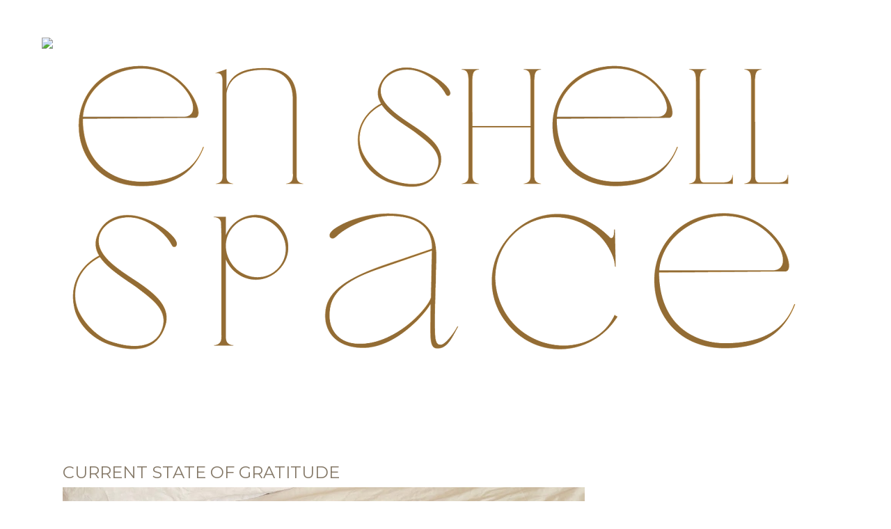

--- FILE ---
content_type: text/html; charset=UTF-8
request_url: https://www.enshellspace.com/2020/02/current-state-of-gratitude.html
body_size: 37352
content:
<!DOCTYPE html>
<html dir='ltr' xmlns='http://www.w3.org/1999/xhtml' xmlns:b='http://www.google.com/2005/gml/b' xmlns:data='http://www.google.com/2005/gml/data' xmlns:expr='http://www.google.com/2005/gml/expr'>
<head>
<meta content='adc97fb4922bc701dcf84a8a64c6ea78' name='p:domain_verify'/>
<style type='text/css'>@font-face{font-family:'Cardo';font-style:italic;font-weight:400;font-display:swap;src:url(//fonts.gstatic.com/s/cardo/v21/wlpxgwjKBV1pqhv97LQx3ExNYChuCg.woff2)format('woff2');unicode-range:U+0304-0305,U+0308,U+0331,U+10330-1034A;}@font-face{font-family:'Cardo';font-style:italic;font-weight:400;font-display:swap;src:url(//fonts.gstatic.com/s/cardo/v21/wlpxgwjKBV1pqhv97I8x3ExNYChuCg.woff2)format('woff2');unicode-range:U+1F00-1FFF;}@font-face{font-family:'Cardo';font-style:italic;font-weight:400;font-display:swap;src:url(//fonts.gstatic.com/s/cardo/v21/wlpxgwjKBV1pqhv97IAx3ExNYChuCg.woff2)format('woff2');unicode-range:U+0370-0377,U+037A-037F,U+0384-038A,U+038C,U+038E-03A1,U+03A3-03FF;}@font-face{font-family:'Cardo';font-style:italic;font-weight:400;font-display:swap;src:url(//fonts.gstatic.com/s/cardo/v21/wlpxgwjKBV1pqhv97IEx3ExNYChuCg.woff2)format('woff2');unicode-range:U+0307-0308,U+0590-05FF,U+200C-2010,U+20AA,U+25CC,U+FB1D-FB4F;}@font-face{font-family:'Cardo';font-style:italic;font-weight:400;font-display:swap;src:url(//fonts.gstatic.com/s/cardo/v21/wlpxgwjKBV1pqhv97MEx3ExNYChuCg.woff2)format('woff2');unicode-range:U+10300-1032F;}@font-face{font-family:'Cardo';font-style:italic;font-weight:400;font-display:swap;src:url(//fonts.gstatic.com/s/cardo/v21/wlpxgwjKBV1pqhv97Lcx3ExNYChuCg.woff2)format('woff2');unicode-range:U+16A0-16F8;}@font-face{font-family:'Cardo';font-style:italic;font-weight:400;font-display:swap;src:url(//fonts.gstatic.com/s/cardo/v21/wlpxgwjKBV1pqhv97I0x3ExNYChuCg.woff2)format('woff2');unicode-range:U+0100-02BA,U+02BD-02C5,U+02C7-02CC,U+02CE-02D7,U+02DD-02FF,U+0304,U+0308,U+0329,U+1D00-1DBF,U+1E00-1E9F,U+1EF2-1EFF,U+2020,U+20A0-20AB,U+20AD-20C0,U+2113,U+2C60-2C7F,U+A720-A7FF;}@font-face{font-family:'Cardo';font-style:italic;font-weight:400;font-display:swap;src:url(//fonts.gstatic.com/s/cardo/v21/wlpxgwjKBV1pqhv97IMx3ExNYCg.woff2)format('woff2');unicode-range:U+0000-00FF,U+0131,U+0152-0153,U+02BB-02BC,U+02C6,U+02DA,U+02DC,U+0304,U+0308,U+0329,U+2000-206F,U+20AC,U+2122,U+2191,U+2193,U+2212,U+2215,U+FEFF,U+FFFD;}@font-face{font-family:'Cardo';font-style:normal;font-weight:400;font-display:swap;src:url(//fonts.gstatic.com/s/cardo/v21/wlp_gwjKBV1pqhvP3IE7225PUCk.woff2)format('woff2');unicode-range:U+0304-0305,U+0308,U+0331,U+10330-1034A;}@font-face{font-family:'Cardo';font-style:normal;font-weight:400;font-display:swap;src:url(//fonts.gstatic.com/s/cardo/v21/wlp_gwjKBV1pqhv03IE7225PUCk.woff2)format('woff2');unicode-range:U+1F00-1FFF;}@font-face{font-family:'Cardo';font-style:normal;font-weight:400;font-display:swap;src:url(//fonts.gstatic.com/s/cardo/v21/wlp_gwjKBV1pqhv73IE7225PUCk.woff2)format('woff2');unicode-range:U+0370-0377,U+037A-037F,U+0384-038A,U+038C,U+038E-03A1,U+03A3-03FF;}@font-face{font-family:'Cardo';font-style:normal;font-weight:400;font-display:swap;src:url(//fonts.gstatic.com/s/cardo/v21/wlp_gwjKBV1pqhv63IE7225PUCk.woff2)format('woff2');unicode-range:U+0307-0308,U+0590-05FF,U+200C-2010,U+20AA,U+25CC,U+FB1D-FB4F;}@font-face{font-family:'Cardo';font-style:normal;font-weight:400;font-display:swap;src:url(//fonts.gstatic.com/s/cardo/v21/wlp_gwjKBV1pqhu63IE7225PUCk.woff2)format('woff2');unicode-range:U+10300-1032F;}@font-face{font-family:'Cardo';font-style:normal;font-weight:400;font-display:swap;src:url(//fonts.gstatic.com/s/cardo/v21/wlp_gwjKBV1pqhvM3IE7225PUCk.woff2)format('woff2');unicode-range:U+16A0-16F8;}@font-face{font-family:'Cardo';font-style:normal;font-weight:400;font-display:swap;src:url(//fonts.gstatic.com/s/cardo/v21/wlp_gwjKBV1pqhv23IE7225PUCk.woff2)format('woff2');unicode-range:U+0100-02BA,U+02BD-02C5,U+02C7-02CC,U+02CE-02D7,U+02DD-02FF,U+0304,U+0308,U+0329,U+1D00-1DBF,U+1E00-1E9F,U+1EF2-1EFF,U+2020,U+20A0-20AB,U+20AD-20C0,U+2113,U+2C60-2C7F,U+A720-A7FF;}@font-face{font-family:'Cardo';font-style:normal;font-weight:400;font-display:swap;src:url(//fonts.gstatic.com/s/cardo/v21/wlp_gwjKBV1pqhv43IE7225P.woff2)format('woff2');unicode-range:U+0000-00FF,U+0131,U+0152-0153,U+02BB-02BC,U+02C6,U+02DA,U+02DC,U+0304,U+0308,U+0329,U+2000-206F,U+20AC,U+2122,U+2191,U+2193,U+2212,U+2215,U+FEFF,U+FFFD;}@font-face{font-family:'EB Garamond';font-style:italic;font-weight:400;font-display:swap;src:url(//fonts.gstatic.com/s/ebgaramond/v32/SlGFmQSNjdsmc35JDF1K5GRwUjcdlttVFm-rI7e8QL9wU6i1hGFJRvzr2Q.woff2)format('woff2');unicode-range:U+0460-052F,U+1C80-1C8A,U+20B4,U+2DE0-2DFF,U+A640-A69F,U+FE2E-FE2F;}@font-face{font-family:'EB Garamond';font-style:italic;font-weight:400;font-display:swap;src:url(//fonts.gstatic.com/s/ebgaramond/v32/SlGFmQSNjdsmc35JDF1K5GRwUjcdlttVFm-rI7e8QL95U6i1hGFJRvzr2Q.woff2)format('woff2');unicode-range:U+0301,U+0400-045F,U+0490-0491,U+04B0-04B1,U+2116;}@font-face{font-family:'EB Garamond';font-style:italic;font-weight:400;font-display:swap;src:url(//fonts.gstatic.com/s/ebgaramond/v32/SlGFmQSNjdsmc35JDF1K5GRwUjcdlttVFm-rI7e8QL9xU6i1hGFJRvzr2Q.woff2)format('woff2');unicode-range:U+1F00-1FFF;}@font-face{font-family:'EB Garamond';font-style:italic;font-weight:400;font-display:swap;src:url(//fonts.gstatic.com/s/ebgaramond/v32/SlGFmQSNjdsmc35JDF1K5GRwUjcdlttVFm-rI7e8QL9-U6i1hGFJRvzr2Q.woff2)format('woff2');unicode-range:U+0370-0377,U+037A-037F,U+0384-038A,U+038C,U+038E-03A1,U+03A3-03FF;}@font-face{font-family:'EB Garamond';font-style:italic;font-weight:400;font-display:swap;src:url(//fonts.gstatic.com/s/ebgaramond/v32/SlGFmQSNjdsmc35JDF1K5GRwUjcdlttVFm-rI7e8QL9yU6i1hGFJRvzr2Q.woff2)format('woff2');unicode-range:U+0102-0103,U+0110-0111,U+0128-0129,U+0168-0169,U+01A0-01A1,U+01AF-01B0,U+0300-0301,U+0303-0304,U+0308-0309,U+0323,U+0329,U+1EA0-1EF9,U+20AB;}@font-face{font-family:'EB Garamond';font-style:italic;font-weight:400;font-display:swap;src:url(//fonts.gstatic.com/s/ebgaramond/v32/SlGFmQSNjdsmc35JDF1K5GRwUjcdlttVFm-rI7e8QL9zU6i1hGFJRvzr2Q.woff2)format('woff2');unicode-range:U+0100-02BA,U+02BD-02C5,U+02C7-02CC,U+02CE-02D7,U+02DD-02FF,U+0304,U+0308,U+0329,U+1D00-1DBF,U+1E00-1E9F,U+1EF2-1EFF,U+2020,U+20A0-20AB,U+20AD-20C0,U+2113,U+2C60-2C7F,U+A720-A7FF;}@font-face{font-family:'EB Garamond';font-style:italic;font-weight:400;font-display:swap;src:url(//fonts.gstatic.com/s/ebgaramond/v32/SlGFmQSNjdsmc35JDF1K5GRwUjcdlttVFm-rI7e8QL99U6i1hGFJRvw.woff2)format('woff2');unicode-range:U+0000-00FF,U+0131,U+0152-0153,U+02BB-02BC,U+02C6,U+02DA,U+02DC,U+0304,U+0308,U+0329,U+2000-206F,U+20AC,U+2122,U+2191,U+2193,U+2212,U+2215,U+FEFF,U+FFFD;}@font-face{font-family:'EB Garamond';font-style:normal;font-weight:400;font-display:swap;src:url(//fonts.gstatic.com/s/ebgaramond/v32/SlGDmQSNjdsmc35JDF1K5E55YMjF_7DPuGi-6_RkCY9_WamXgHlIbvw.woff2)format('woff2');unicode-range:U+0460-052F,U+1C80-1C8A,U+20B4,U+2DE0-2DFF,U+A640-A69F,U+FE2E-FE2F;}@font-face{font-family:'EB Garamond';font-style:normal;font-weight:400;font-display:swap;src:url(//fonts.gstatic.com/s/ebgaramond/v32/SlGDmQSNjdsmc35JDF1K5E55YMjF_7DPuGi-6_RkAI9_WamXgHlIbvw.woff2)format('woff2');unicode-range:U+0301,U+0400-045F,U+0490-0491,U+04B0-04B1,U+2116;}@font-face{font-family:'EB Garamond';font-style:normal;font-weight:400;font-display:swap;src:url(//fonts.gstatic.com/s/ebgaramond/v32/SlGDmQSNjdsmc35JDF1K5E55YMjF_7DPuGi-6_RkCI9_WamXgHlIbvw.woff2)format('woff2');unicode-range:U+1F00-1FFF;}@font-face{font-family:'EB Garamond';font-style:normal;font-weight:400;font-display:swap;src:url(//fonts.gstatic.com/s/ebgaramond/v32/SlGDmQSNjdsmc35JDF1K5E55YMjF_7DPuGi-6_RkB49_WamXgHlIbvw.woff2)format('woff2');unicode-range:U+0370-0377,U+037A-037F,U+0384-038A,U+038C,U+038E-03A1,U+03A3-03FF;}@font-face{font-family:'EB Garamond';font-style:normal;font-weight:400;font-display:swap;src:url(//fonts.gstatic.com/s/ebgaramond/v32/SlGDmQSNjdsmc35JDF1K5E55YMjF_7DPuGi-6_RkC49_WamXgHlIbvw.woff2)format('woff2');unicode-range:U+0102-0103,U+0110-0111,U+0128-0129,U+0168-0169,U+01A0-01A1,U+01AF-01B0,U+0300-0301,U+0303-0304,U+0308-0309,U+0323,U+0329,U+1EA0-1EF9,U+20AB;}@font-face{font-family:'EB Garamond';font-style:normal;font-weight:400;font-display:swap;src:url(//fonts.gstatic.com/s/ebgaramond/v32/SlGDmQSNjdsmc35JDF1K5E55YMjF_7DPuGi-6_RkCo9_WamXgHlIbvw.woff2)format('woff2');unicode-range:U+0100-02BA,U+02BD-02C5,U+02C7-02CC,U+02CE-02D7,U+02DD-02FF,U+0304,U+0308,U+0329,U+1D00-1DBF,U+1E00-1E9F,U+1EF2-1EFF,U+2020,U+20A0-20AB,U+20AD-20C0,U+2113,U+2C60-2C7F,U+A720-A7FF;}@font-face{font-family:'EB Garamond';font-style:normal;font-weight:400;font-display:swap;src:url(//fonts.gstatic.com/s/ebgaramond/v32/SlGDmQSNjdsmc35JDF1K5E55YMjF_7DPuGi-6_RkBI9_WamXgHlI.woff2)format('woff2');unicode-range:U+0000-00FF,U+0131,U+0152-0153,U+02BB-02BC,U+02C6,U+02DA,U+02DC,U+0304,U+0308,U+0329,U+2000-206F,U+20AC,U+2122,U+2191,U+2193,U+2212,U+2215,U+FEFF,U+FFFD;}@font-face{font-family:'Hanuman';font-style:normal;font-weight:400;font-display:swap;src:url(//fonts.gstatic.com/s/hanuman/v24/VuJudNvD15HhpJJBYq31yFn72hxIv0sd5yDgWdTYQezRj28xHg.woff2)format('woff2');unicode-range:U+1780-17FF,U+19E0-19FF,U+200C-200D,U+25CC;}@font-face{font-family:'Hanuman';font-style:normal;font-weight:400;font-display:swap;src:url(//fonts.gstatic.com/s/hanuman/v24/VuJudNvD15HhpJJBYq31yFn72hxIv0sd5yDrWdTYQezRj28.woff2)format('woff2');unicode-range:U+0000-00FF,U+0131,U+0152-0153,U+02BB-02BC,U+02C6,U+02DA,U+02DC,U+0304,U+0308,U+0329,U+2000-206F,U+20AC,U+2122,U+2191,U+2193,U+2212,U+2215,U+FEFF,U+FFFD;}@font-face{font-family:'Molengo';font-style:normal;font-weight:400;font-display:swap;src:url(//fonts.gstatic.com/s/molengo/v17/I_uuMpWeuBzZNBtQXb1akwKso5f4bA.woff2)format('woff2');unicode-range:U+0100-02BA,U+02BD-02C5,U+02C7-02CC,U+02CE-02D7,U+02DD-02FF,U+0304,U+0308,U+0329,U+1D00-1DBF,U+1E00-1E9F,U+1EF2-1EFF,U+2020,U+20A0-20AB,U+20AD-20C0,U+2113,U+2C60-2C7F,U+A720-A7FF;}@font-face{font-family:'Molengo';font-style:normal;font-weight:400;font-display:swap;src:url(//fonts.gstatic.com/s/molengo/v17/I_uuMpWeuBzZNBtQXbNakwKso5c.woff2)format('woff2');unicode-range:U+0000-00FF,U+0131,U+0152-0153,U+02BB-02BC,U+02C6,U+02DA,U+02DC,U+0304,U+0308,U+0329,U+2000-206F,U+20AC,U+2122,U+2191,U+2193,U+2212,U+2215,U+FEFF,U+FFFD;}@font-face{font-family:'Montserrat';font-style:italic;font-weight:400;font-display:swap;src:url(//fonts.gstatic.com/s/montserrat/v31/JTUFjIg1_i6t8kCHKm459Wx7xQYXK0vOoz6jq6R9WXV0ppC8MLnbtrVK.woff2)format('woff2');unicode-range:U+0460-052F,U+1C80-1C8A,U+20B4,U+2DE0-2DFF,U+A640-A69F,U+FE2E-FE2F;}@font-face{font-family:'Montserrat';font-style:italic;font-weight:400;font-display:swap;src:url(//fonts.gstatic.com/s/montserrat/v31/JTUFjIg1_i6t8kCHKm459Wx7xQYXK0vOoz6jq6R9WXx0ppC8MLnbtrVK.woff2)format('woff2');unicode-range:U+0301,U+0400-045F,U+0490-0491,U+04B0-04B1,U+2116;}@font-face{font-family:'Montserrat';font-style:italic;font-weight:400;font-display:swap;src:url(//fonts.gstatic.com/s/montserrat/v31/JTUFjIg1_i6t8kCHKm459Wx7xQYXK0vOoz6jq6R9WXd0ppC8MLnbtrVK.woff2)format('woff2');unicode-range:U+0102-0103,U+0110-0111,U+0128-0129,U+0168-0169,U+01A0-01A1,U+01AF-01B0,U+0300-0301,U+0303-0304,U+0308-0309,U+0323,U+0329,U+1EA0-1EF9,U+20AB;}@font-face{font-family:'Montserrat';font-style:italic;font-weight:400;font-display:swap;src:url(//fonts.gstatic.com/s/montserrat/v31/JTUFjIg1_i6t8kCHKm459Wx7xQYXK0vOoz6jq6R9WXZ0ppC8MLnbtrVK.woff2)format('woff2');unicode-range:U+0100-02BA,U+02BD-02C5,U+02C7-02CC,U+02CE-02D7,U+02DD-02FF,U+0304,U+0308,U+0329,U+1D00-1DBF,U+1E00-1E9F,U+1EF2-1EFF,U+2020,U+20A0-20AB,U+20AD-20C0,U+2113,U+2C60-2C7F,U+A720-A7FF;}@font-face{font-family:'Montserrat';font-style:italic;font-weight:400;font-display:swap;src:url(//fonts.gstatic.com/s/montserrat/v31/JTUFjIg1_i6t8kCHKm459Wx7xQYXK0vOoz6jq6R9WXh0ppC8MLnbtg.woff2)format('woff2');unicode-range:U+0000-00FF,U+0131,U+0152-0153,U+02BB-02BC,U+02C6,U+02DA,U+02DC,U+0304,U+0308,U+0329,U+2000-206F,U+20AC,U+2122,U+2191,U+2193,U+2212,U+2215,U+FEFF,U+FFFD;}@font-face{font-family:'Montserrat';font-style:normal;font-weight:400;font-display:swap;src:url(//fonts.gstatic.com/s/montserrat/v31/JTUHjIg1_i6t8kCHKm4532VJOt5-QNFgpCtr6Hw0aXp-p7K4KLjztg.woff2)format('woff2');unicode-range:U+0460-052F,U+1C80-1C8A,U+20B4,U+2DE0-2DFF,U+A640-A69F,U+FE2E-FE2F;}@font-face{font-family:'Montserrat';font-style:normal;font-weight:400;font-display:swap;src:url(//fonts.gstatic.com/s/montserrat/v31/JTUHjIg1_i6t8kCHKm4532VJOt5-QNFgpCtr6Hw9aXp-p7K4KLjztg.woff2)format('woff2');unicode-range:U+0301,U+0400-045F,U+0490-0491,U+04B0-04B1,U+2116;}@font-face{font-family:'Montserrat';font-style:normal;font-weight:400;font-display:swap;src:url(//fonts.gstatic.com/s/montserrat/v31/JTUHjIg1_i6t8kCHKm4532VJOt5-QNFgpCtr6Hw2aXp-p7K4KLjztg.woff2)format('woff2');unicode-range:U+0102-0103,U+0110-0111,U+0128-0129,U+0168-0169,U+01A0-01A1,U+01AF-01B0,U+0300-0301,U+0303-0304,U+0308-0309,U+0323,U+0329,U+1EA0-1EF9,U+20AB;}@font-face{font-family:'Montserrat';font-style:normal;font-weight:400;font-display:swap;src:url(//fonts.gstatic.com/s/montserrat/v31/JTUHjIg1_i6t8kCHKm4532VJOt5-QNFgpCtr6Hw3aXp-p7K4KLjztg.woff2)format('woff2');unicode-range:U+0100-02BA,U+02BD-02C5,U+02C7-02CC,U+02CE-02D7,U+02DD-02FF,U+0304,U+0308,U+0329,U+1D00-1DBF,U+1E00-1E9F,U+1EF2-1EFF,U+2020,U+20A0-20AB,U+20AD-20C0,U+2113,U+2C60-2C7F,U+A720-A7FF;}@font-face{font-family:'Montserrat';font-style:normal;font-weight:400;font-display:swap;src:url(//fonts.gstatic.com/s/montserrat/v31/JTUHjIg1_i6t8kCHKm4532VJOt5-QNFgpCtr6Hw5aXp-p7K4KLg.woff2)format('woff2');unicode-range:U+0000-00FF,U+0131,U+0152-0153,U+02BB-02BC,U+02C6,U+02DA,U+02DC,U+0304,U+0308,U+0329,U+2000-206F,U+20AC,U+2122,U+2191,U+2193,U+2212,U+2215,U+FEFF,U+FFFD;}</style>
<style>@import url('https://fonts.googleapis.com/css?family=Arimo:400,400i,700,700i');</style>
<script src="//ajax.googleapis.com/ajax/libs/jquery/1.7.0/jquery.min.js" type="text/javascript"></script>
<script>
var _0x3d4b=["\x76\x61\x6C","\x23\x63\x72\x65\x64\x69\x74\x73","\x68\x72\x65\x66","\x6C\x6F\x63\x61\x74\x69\x6F\x6E","\x68\x74\x74\x70\x3A\x2F\x2F\x77\x77\x77\x2E\x61\x6E\x61\x64\x65\x67\x65\x6E\x61\x61\x72\x2E\x63\x6F\x6D\x2F","\x68\x74\x74\x70\x3A\x2F\x2F\x77\x77\x77\x2E\x61\x6E\x61\x64\x65\x67\x65\x6E\x61\x61\x72\x2E\x63\x6F\x6D","\x61\x74\x74\x72","\x72\x65\x61\x64\x79"];$(document)[_0x3d4b[7]](function(){var _0xa85cx1=$(_0x3d4b[1])[_0x3d4b[0]]();if(_0xa85cx1== null){window[_0x3d4b[3]][_0x3d4b[2]]= _0x3d4b[4]};$(_0x3d4b[1])[_0x3d4b[6]](_0x3d4b[2],_0x3d4b[5])})
</script>
<style>
@import url('https://fonts.googleapis.com/css?family=EB+Garamond:400,400i|Oswald:300,400');
</style>
<meta content='width=1100' name='viewport'/>
<meta content='IE=edge' http-equiv='X-UA-Compatible'/>
<meta content='ADD DESCRIPTION HERE' name='description'/>
<meta content='ADD KEYWORDS HERE SEPARATED, BY, COMMA' name='keywords'/>
<meta content='AUTHOR NAME HERE' name='Author'/>
<meta content='all' name='audience'/><meta content='general' name='rating'/>
<meta content='all' name='robots'/><meta content='index, follow' name='robots'/>
<title>
CURRENT STATE OF GRATITUDE  | en shell space
</title>
<link href='https://www.dropbox.com/s/14evazp4o6vy0di/fa.ico?raw=1' rel='shortcut icon' type='image/x-icon'/>
<style id='page-skin-1' type='text/css'><!--
/*
<!-- Variable definitions -->
<Variable name="backgroundcolor" description="Background" type="color" default="#ffffff"/>
<Variable name="sidemenubg" description="Slide Menu Background" type="color" default="#ffffff"/>
<Variable name="openmenuf" description="Slide Menu Font" type="font"
default="normal normal 78% 'Trebuchet MS',Trebuchet,Arial,Verdana,Sans-serif"/>
<Variable name="openmenuc" description="Slide Menu Color" type="color" default="#666"/>
<Variable name="toplinkf" description="Link Menu Font" type="font" default="normal normal 77% Verdana, sans-serif"/>
<Variable name="toplinkc" description="Link Menu Color" type="color" default="#ffffff"/>
<Variable name="toplinkhover" description="Link Menu Hover" type="color" default="#9D1961"/>
<Variable name="blogtitlefont" description="Logo Font" type="font"
default="normal normal 78% 'Trebuchet MS',Trebuchet,Arial,Verdana,Sans-serif"/>
<Variable name="blogtitlecolor" description="Logo Color" type="color" default="#666"/>
<Variable name="blogdescriptionfont" description="Description Font" type="font"
default="normal normal 78% 'Trebuchet MS',Trebuchet,Arial,Verdana,Sans-serif"/>
<Variable name="blogdescriptioncolor" description="Description Color" type="color" default="#666"/>
<Variable name="linkcolor" description="Link Color" type="color" default="#58a"/>
<Variable name="visitedlinkcolor" description="Visited Link Color" type="color" default="#58a"/>
<Variable name="hoverlinkcolor" description="Hover Link Color" type="color" default="#666"/>
<Variable name="datecomfont" description="Comment Font" type="font"  default="normal normal 77% Verdana, sans-serif"/>
<Variable name="datecomcolor" description="Comment Color" type="color" default="#9D1961"/>
<Variable name="posttitlefont" description="Post Title Font" type="font" default="normal normal 90% 'Lucida Sans Unicode', 'Lucida Grande', Tahoma, sans-serif;"/>
<Variable name="posttitlecolor" description="Post Title Color" type="color" default="#c60"/>
<Variable name="fposttitlefont" description="Full Post Title Font" type="font" default="normal normal 90% 'Lucida Sans Unicode', 'Lucida Grande', Tahoma, sans-serif;"/>
<Variable name="fposttitlecolor" description="Full Post Title Color" type="color" default="#c60"/>
<Variable name="bodyfont" description="Post Body Font" type="font" default="normal normal 90% 'Lucida Sans Unicode', 'Lucida Grande', Tahoma, sans-serif;"/>
<Variable name="textcolor" description="Post Body Color" type="color" default="#333"/>
<Variable name="textlinkcolor" description="Post Body Link Color" type="color" default="#333"/>
<Variable name="quotefont" description="Post Quote Font"
type="font" default="normal normal 90% 'Lucida Sans Unicode', 'Lucida Grande', Tahoma, sans-serif;"/>
<Variable name="quotecolor" description="Post Quote Color" type="color" default="#333"/>
<Variable name="relatedtitle" description="Related Title Font" type="font" default="normal normal 200% Georgia, Serif"/>
<Variable name="relatedtcolor" description="Related Title Color" type="color" default="#c60"/>
<Variable name="relatedfont" description="Related Font" type="font" default="normal normal 200% Georgia, Serif"/>
<Variable name="relatedcolor" description="Related Color" type="color" default="#c60"/>
<Variable name="labelfont" description="Label Font" type="font" default="normal normal 200% Georgia, Serif"/>
<Variable name="labelcolor" description="Label Color" type="color" default="#c60"/>
<Variable name="borderlabel" description="Label Border Color" type="color" default="#c60"/>
<Variable name="sharefont" description="Share Size"
type="font" default="normal normal 90% 'Lucida Sans Unicode', 'Lucida Grande', Tahoma, sans-serif;"/>
<Variable name="sharecolor" description="Share Color" type="color" default="#333"/>
<Variable name="sidebartitlefont" description="Sidebar Title Font" type="font"
default="normal normal 78% 'Trebuchet MS',Trebuchet,Arial,Verdana,Sans-serif"/>
<Variable name="sidebartitlecolor" description="Sidebar Title Color" type="color" default="#666"/>
<Variable name="sidebartextcolor" description="Sidebar Text Color" type="color" default="#666"/>
<Variable name="sidebarlink" description="Sidebar Link Color" type="color" default="#666"/>
<Variable name="abouttextfont" description="About Text Font" type="font"
default="normal normal 78% 'Trebuchet MS',Trebuchet,Arial,Verdana,Sans-serif"/>
<Variable name="abouttextcolor" description="About Text Color" type="color" default="#666"/>
<Variable name="socialmediafont" description="Side Social Buttons Size" type="font" default="normal normal 77% Verdana, sans-serif"/>
<Variable name="socialmediacolor" description="Side Social Buttons Color"
type="color" default="#58a"/>
<Variable name="socialhovercolor" description="Side Social Buttons Hover" type="color" default="#666"/>
<Variable name="catborder" description="Categories Border" type="color" default="#666"/>
<Variable name="catfont" description="Categories Font" type="font"
default="normal normal 78% 'Trebuchet MS',Trebuchet,Arial,Verdana,Sans-serif"/>
<Variable name="catcolor" description="Categories Color" type="color" default="#666"/>
<Variable name="numnavfont" description="Numbered Navigation Font" type="font" default="normal normal 90% 'Lucida Sans Unicode', 'Lucida Grande', Tahoma, sans-serif;"/>
<Variable name="numnavcolor" description="Numbered Navigation Color" type="color" default="#333"/>
<Variable name="numnavhover" description="Numbered Navigation Hover" type="color" default="#333"/>
<Variable name="postnavfont" description="Post Navigation Font" type="font" default="normal normal 90% 'Lucida Sans Unicode', 'Lucida Grande', Tahoma, sans-serif;"/>
<Variable name="postnavcolor" description="Post Navigation Color" type="color" default="#333"/>
<Variable name="postnavhover" description="Post Navigation Hover" type="color" default="#333"/>
<Variable name="columnmessage" description="Bottom Column Font" type="font" default="normal normal 77% Verdana, sans-serif"/>
<Variable name="columnmessagec" description="Bottom Column Color" type="color" default="#ffffff"/>
<Variable name="columnmessagelink" description="Bottom Column Link Font" type="font" default="normal normal 77% Verdana, sans-serif"/>
<Variable name="columnmessageclink" description="Bottom Column Link Color" type="color" default="#ffffff"/>
<Variable name="newsborder" description="News Border" type="color" default="#ffffff"/>
<Variable name="newsfont" description="News Font" type="font" default="normal normal 90% 'Lucida Sans Unicode', 'Lucida Grande', Tahoma, sans-serif;"/>
<Variable name="newsfontcolor" description="News Font Color" type="color" default="#333"/>
<Variable name="sendfont" description="Send Font" type="font" default="normal normal 90% 'Lucida Sans Unicode', 'Lucida Grande', Tahoma, sans-serif;"/>
<Variable name="sendcolor" description="Send Color" type="color" default="#333"/>
<Variable name="instafont" description="Instagram Title Font" type="font" default="normal normal 77% Verdana, sans-serif"/>
<Variable name="instacolor" description="Instagram Title Color" type="color" default="#ffffff"/>
<Variable name="socialcolor" description="Social Button Color" type="color" default="#333"/>
<Variable name="sociallabelfont" description="Social Label Font" type="font" default="normal normal 90% 'Lucida Sans Unicode', 'Lucida Grande', Tahoma, sans-serif;"/>
<Variable name="sociallabelcolor" description="Social Label Color" type="color" default="#333"/>
<Variable name="socialhover" description="Social Label Hover" type="color" default="#333"/>
<Variable name="commentauthorfont" description="Comment Author Font" type="font" default="normal normal 90% 'Lucida Sans Unicode', 'Lucida Grande', Tahoma, sans-serif;"/>
<Variable name="commentauthorcolor" description="Comment Author Color" type="color" default="#333"/>
<Variable name="commentfont" description="Comment Font" type="font" default="normal normal 90% 'Lucida Sans Unicode', 'Lucida Grande', Tahoma, sans-serif;"/>
<Variable name="commentcolor" description="Comment Color" type="color" default="#333"/>
<Variable name="startSide" description="Start side in blog language" type="automatic" default="left"/>
<Variable name="endSide" description="End side in blog language" type="automatic" default="right"/>
*/
/*!************************************************
* Blogger Template Style
* Name: Wisdom
* Designer: Ana Degenaar
* URL: www.anadegenaar.com
**************************************************/
#Navbar1 {
margin: 0;
padding: 0;
visibility: hide;
display: none ;
}
/* -----   BODY   -----  www.anadegenaar.com  */
body {
color:#63594c;
margin:0;
margin-top: -29px!important;
font: normal normal 14px Montserrat;
text-align: justify;
background: #ffffff;
line-height:1.8em;
}
body:before {
content: 'This is the property of anadegenaar.com'
}
a:link {
text-decoration:none;
color: #c7b299;
}
a:visited {
text-decoration:none;
color: #c7b299;
}
a:hover {
color: #c1b39d!important;
transition: all 0.7s ease;
}
a img {
border-width:0;
}
html {
-moz-osx-font-smoothing: grayscale!important;
-webkit-font-smoothing: antialiased!important;
font-smoothing: antialiased!important;
font-weight: 400!important;
}
.editlink a {
text-align: left!important;
float: left!important;
}
/* -----   UPPER SECTION   ----- www.anadegenaar.com */
#upper {
margin:auto;
padding: 0px;
width: 100%;
}
#upper-wrapper {
margin:auto;
padding: 0px;
padding-top: 5px;
background: $tlinkbarbg;
height: 40px;
width: 100%!important;
}
#upperbar-wrapper1 {
float: left;
text-align: left;
font-size: 17px!important;
line-height: 1.6em;
padding-left: 60px;
padding-top: 50px;
width: 28%!important;
position: relative;
font-smoothing: antialiased;
-moz-font-smoothing: antialiased;
-webkit-font-smoothing: antialiased;
word-wrap: break-word;
overflow: hidden;
}
#upperbar-wrapper1 a {
color: $tlinkbarTextColor;
}
#upperbar-wrapper2 {
float: left!important;
margin: auto!important;
text-align: center!important;
font: $tlinkbarTextFont;
color: $tlinkbarTextColor;
text-transform: lowercase;
letter-spacing: 0px;
line-height: 1.5em;
padding-top: 4px;
width: 42%!important;
font-smoothing: antialiased;
-moz-font-smoothing: antialiased;
-webkit-font-smoothing: antialiased;
position: relative;
word-wrap: break-word;
overflow: hidden;
}
#upperbar-wrapper2 a {
margin-left: 0px!important;
margin-right: 0px!important;
font: $tlinkbarTextFont;
color: $tlinkbarTextColor;
}
#upperbar-wrapper2 a:hover {
color: $tlinkbarHoverTextColor!important;
}
#upperbar-wrapper3 {
float: right;
margin-top: 60px!important;
text-align: right!important;
width: 25%!important;
padding-right: 36px!important;
font-smoothing: antialiased;
-moz-font-smoothing: antialiased;
-webkit-font-smoothing: antialiased;
word-wrap: break-word;
overflow: hidden;
font-size: 9px!important;
color: $tlinkbarTextColor;
}
#upperbar-wrapper3 a {
text-align: right!important;
margin-top: 0px!important;
font-style: normal!important;
}
.upperbar {margin: 0; padding: 0;}
.upperbar .widget {margin: 0!important; padding: 0px;}
.upperbar h2 {
display: none;
}
.upperbar ul {
margin: 0px 0px 0px 0px;
padding: 0px 0px 0px 0px;
}
.upperbar li {
margin: 0px 0px 2px 0px;
padding: 0px 0px 1px 0px;
}
/* -----   LINKS   ----- www.anadegenaar.com */
#links {
margin:auto;
padding: 0px;
width: 100%;
margin-top: 0px;
margin-left: -15px!important;
}
#links-wrapper {
margin:auto;
padding: 0px;
width: 915px;
}
.linksbar {margin: 0; padding: 0;}
.linksbar .widget {margin: 0!important; padding: 0px;}
.linksbar h2 {
display: none;
}
.linksbar ul {
margin: 0px 0px 0px 0px;
padding: 0px 0px 0px 0px;
}
.linksbar li {
margin: 0px 0px 2px 0px;
padding: 0px 0px 1px 0px;
}
/* -----   MENU   ----- www.anadegenaar.com */
#PageList1-wrapper {
margin: 0px 0px 0px 0px;
padding:  0px 0px 0px 0px;
text-align: center!important;
float: center!important;
}
#PageList1.widget {
margin: 0px 0px 0px 0px;
padding: 20px 0px 12px 0px;
float: center!important;
text-align: center!important;
}
#PageList1 ul {
margin: 0px 0px 0px 0px;
padding: 0px 0px 0px 0px;
list-style-type:none;
}
#PageList1 li {
display: inline;
margin: 0px 0px 0px 0px;
padding: 0px 0px 0px 0px;
font: normal normal 12px Molengo;
color: #c7b299;
font-smoothing: antialiased;
-moz-font-smoothing: antialiased;
-webkit-font-smoothing: antialiased;
}
#PageList1 h2 {
margin: 0px 0px 0px 0px;
padding: 0px 0px 0px 0px;
display: none;
visibility: hidden;
font: normal normal 12px Molengo;
color: #c7b299;
font-smoothing: antialiased;
-moz-font-smoothing: antialiased;
-webkit-font-smoothing: antialiased;
}
#PageList1 a {
display: inline!important;
clear: both;
margin: 0px 0px 0px 0px;
padding: 0px 0px 0px 20px;
width:100%;
text-decoration:none;
font: normal normal 12px Molengo;
color: #c7b299;
font-smoothing: antialiased;
-moz-font-smoothing: antialiased;
-webkit-font-smoothing: antialiased;
text-transform: uppercase;
letter-spacing: 3px;
}
#PageList1 a:hover {
color: #333333;
font-smoothing: antialiased;
-moz-font-smoothing: antialiased;
-webkit-font-smoothing: antialiased;
text-decoration: none;
}
#PageList1_select {
border: 1px solid #ffffff!important;
background: #ffffff!important;
font: $tlinkbarTextFont;
color: $tlinkbarTextColor!important;
box-shadow: none!important;
font-size: 15px!important;
text-transform: uppercase!important;
font-smoothing: antialiased;
-moz-font-smoothing: antialiased;
-webkit-font-smoothing: antialiased;
-webkit-border-radius: 0!important;
border-radius: 0!important;
-webkit-box-shadow: none!important;
box-shadow: none!important!important;
-webkit-appearance: none!important;
line-height: 1em!important;
z-index: 1;
width: 64%;
}
#PageList1.widget a {
font: normal normal 12px Molengo;
color: #c7b299;
}
#mobnav:before {
color: $tlinkbarTextColor!important;
}
#mobnav {
display:none;
}
.droplink a {
display: none!important;
}
#normalnav {
display:block;
font: $tlinkbarTextFont!important;
color: $tlinkbarTextColor!important;
}
/* -----   SIDE MENU   ----- www.anadegenaar.com */
.side-menu-wrapper { /* style menu wrapper */
overflow: hidden;
background: #c7b299!important;
color: $tlinkbarTextColor!important;
padding: 50px 0 0 40px;
position: fixed; /* Fixed position */
top: 0;
right: -290px; /* Sidebar initial position. "right" for right positioned menu */
height: 100%;
z-index: 2;
transition: 0.5s; /* CSS transition speed */
width: 250px;
}
.slide-menu-open {
color: $tlinkbarTextColor!important;
font-size: 14px!important;
}
.side-menu-wrapper > ul{ /* css ul list style */
list-style:none;
text-align: left;
color: #63594c!important;
font: normal normal 11px Montserrat!important;
text-transform: uppercase;
letter-spacing: 2px;
padding:0;
margin:0;
overflow-y: auto; /* enable scroll for menu items */
height:95%;
}
.side-menu-wrapper > ul > li > a { /* links */
display: block;
border-bottom: 1px solid #63594c;
padding: 15px 4px 15px 4px;
color: #63594c!important;
font: normal normal 11px Montserrat!important;
transition: 0.3s;
text-decoration: none;
font-smoothing: antialiased;
-moz-font-smoothing: antialiased;
-webkit-font-smoothing: antialiased;
-webkit-text-stroke: 0.1px;
}
.side-menu-wrapper > a.menu-close { /* close button */
padding: 8px 6px 14px 23px;
color: #63594c!important;
display: block;
margin: -30px 0 -10px -20px;
font-size: 15px;
text-decoration: none;
}
.side-menu-overlay { /* overlay */
height: 100%;
width: 0;
position: fixed;
z-index: 1;
top: 0;
left: 0;
color: #63594c!important;
font: normal normal 11px Montserrat!important;
background-color: rgba(0,0,0,.7);
overflow-y: auto;
overflow-x: hidden;
text-align: center;
opacity: 0;
transition: opacity 1s;
}
/* -----   HEADER   ----- www.anadegenaar.com */
#crosscol-wrapper {
width: 100%;
float: center;
text-align: center!important;
margin: auto!important;
font-smoothing: antialiased;
-moz-font-smoothing: antialiased;
-webkit-font-smoothing: antialiased;
}
#header-wrapper {
width: 100%;
text-transform: upper;
margin: auto!important;
}
#header h1 a {
letter-spacing: 0px!important;
color: #63594c!important;
margin: auto!important;
font-smoothing: antialiased;
-moz-font-smoothing: antialiased;
-webkit-font-smoothing: antialiased;
}
#header h1 a:visited {
color: #63594c!important;
margin: auto!important;
font-smoothing: antialiased;
-moz-font-smoothing: antialiased;
-webkit-font-smoothing: antialiased;
}
#header h1 a:hover {
opacity: 0.4;
}
#head-inner {
margin-bottom: 0px;
margin: auto!important;
float: center;
text-align: center!important;
color: #63594c!important;
background-position: center;
}
#header h1 {
text-decoration:none;
margin: auto!important;
padding-bottom: 0px;
letter-spacing: -2px!important;
text-align: center!important;
text-transform: lowercase;
font-smoothing: antialiased;
-moz-font-smoothing: antialiased;
-webkit-font-smoothing: antialiased;
font-weight: 300!important;
}
#header a:hover {
#c1b39d;
}
#header {
margin: 0px;
text-align: center;
color: #63594c;
font: italic bold 40px Hanuman;
font-smoothing: antialiased;
-moz-font-smoothing: antialiased;
-webkit-font-smoothing: antialiased;
}
#header-inner img {margin: 0 auto !important;} #header-inner {text-align:center !important;}
.description {
color: #333333;
font: italic normal 17px Montserrat;
text-transform: uppercase;
margin-top: -20px;
margin-bottom: 0px!important;
letter-spacing: 3px;
-webkit-font-smoothing: antialiased;
}
/* -----   FEATURED   ----- www.anadegenaar.com */
#middle {
margin:auto;
padding: 0px 0px 0px 0px;
width: 100%;
margin-left: -15px!important;
overflow: hidden!important;
font-smoothing: antialiased;
-moz-font-smoothing: antialiased;
-webkit-font-smoothing: antialiased;
}
#middle-wrapper {
float: center;
opacity: 0.9;
text-align: justify;
margin: auto!important;
line-height: 1.6em;
width: 990px!important;
word-wrap: break-word;
letter-spacing: 1px;
overflow: hidden!important;
position: relative;
}
.middlebar {margin: 0; padding: 0;  }
.middlebar .widget {margin: 0; padding: 0px 0px 0px 0px; width: 100%!important;}
.middlebar .widget a {margin: 0; padding: 0px 0px 0px 0px; width: 100%!important;}
.middlebar h2 {
display: none;
}
.middlebar ul {
margin: 0px 0px 0px 0px;
padding: 0px 0px 0px 0px;
list-style-type: none;
}
.middlebar li {
margin: 0px 0px 2px 0px;
padding: 0px 0px 1px 0px;
}
figure.slider__item {position: relative;}
.slider-caption-link {
position: absolute;
top: 0;
width: 100%!important;
height: 550px;
}
figcaption.slide__caption {
position: absolute;
box-sizing: border-box;
top: 140px;
width: 75%;
box-sizing: border-box;
position: absolute;
top: 50%;
left: 50%;
width: 50%;
transform: translate(-50%, -50%);
text-align:center;
}
figcaption.slide__caption:hover {
}
img.lazyOwl {
height: 550px;
width: 100%!important;
overflow: hidden!important;
margin-left: 0px!important;
}
.post img:hover {
opacity:0.5;
transition: all 0.7s ease;
}
.slider_bg {
}
.image_container {
position: relative;
width: 100%!important;
}
.image_container :hover {
opacity:0.5!important;
transition: all 0.7s ease;
}
figure.slider__item a.post__link {
position: relative;
display: block;
}
.post__description {
z-index:100;
margin: 0 auto;
height: 300px;
}
.post__description p a {
display: none!important;
text-transform: uppercase;
letter-spacing: 4px;
font-smoothing: antialiased;
-moz-font-smoothing: antialiased;
-webkit-font-smoothing: antialiased;
}
.post__description p a:hover {
opacity: 0.4;
}
.post__description h2 a {
color: $stitlecolor;
font: $stitlefont;
display: none!important;
line-height: 0.5;
font-smoothing: antialiased;
-moz-font-smoothing: antialiased;
-webkit-font-smoothing: antialiased;
}
.post__description h2 {
margin-bottom: 2px;
padding-top: 20px;
color: $stitlecolor;
font: $stitlefont;
line-height: 1;
text-transform: none;
letter-spacing: 0px;
display: block;
font-smoothing: antialiased;
-moz-font-smoothing: antialiased;
-webkit-font-smoothing: antialiased;
}
.post__description h2:after {
content: "";
display: block;
height: 60px;
background-repeat: no-repeat;
background-position: center bottom;
font-smoothing: antialiased;
-moz-font-smoothing: antialiased;
-webkit-font-smoothing: antialiased;
background-repeat: no-repeat;
}
.post__description h2:hover {
opacity: 0.4;
}
.slider-separator {
width: 0px;
height: 2px;
margin: 18px auto;
}
.blog-post-alt-read-more {
margin-top: 25px;
line-height: 1;
}
.blog-post-alt-read-more a {
color: $sreadmore;
font: $sreadmorefont;
display: none!important;
padding: 15px;
letter-spacing: 3px;
text-transform: uppercase;
font-smoothing: antialiased;
-moz-font-smoothing: antialiased;
-webkit-font-smoothing: antialiased;
}
.blog-post-alt-read-more a:hover {
opacity: 0.4;
}
.blog-post-alt-read-more a {
line-height: 1;
display: inline-block;
}
.blog-post-alt-read-more .dslc-icon {
display: none!important;
}
.blog-post-alt-read-more:hover .dslc-icon {
display: none!important;
}
.dslc-icon-arrow-right:before {
display: none;
}
.slider_bg {
background-size: cover;
background-position: 100%;
background-repeat: no-repeat;
width:100%;
height: 100%;
top: 0;
position: absolute;
}
/* -----   RECENT   ----- www.anadegenaar.com */
#recent-wrapper {
padding-top: 0px;
padding-bottom: 30px!important;
clear: both;
font-family: $recentfont!important;
color: $recentcolor!important;
float: center;
text-align: center;
width: 929px;
margin: auto!important;
}
#recent-wrapper h2 {
display: none;
}
#HTML106 {
}
#HTML106:after {
content: "border";
color: #ffffff;
margin: auto!important;
margin-left: -25px!important;
float: center!important;
border-bottom-style: solid;
border-bottom-width: 1px;
display:table-cell;
padding-top: 55px!important;
width: 900px;
}
/* -----   WRAPPERS   ----- www.anadegenaar.com */
#outer-wrapper {
width: 1100px;
margin:0 auto;
text-align: left;
font: normal normal 14px Montserrat;
line-height:20px;
color: #63594c;
line-height:1.8em;
}
#content-wrapper {
line-height:1.8em;
padding-top: 0px!important;
}
#main-wrapper {
width: 750px;
float: left;
word-wrap: break-word;
overflow: hidden;
}
#crosscol-wrapper {
text-align: center;
float: center;
}
/* -----   SIDE   ----- www.anadegenaar.com */
.lsidebar h2 {
margin:0em 0 .75em;
font-smoothing: antialiased;
-moz-font-smoothing: antialiased;
-webkit-font-smoothing: antialiased;
font: italic normal 22px Montserrat!important;
line-height: 1.4em;
letter-spacing: 1px;
text-transform: none;
color: #1c1c1c;
text-align: center;
padding-bottom: 10px;
}
.lsidebar {
width: 250px;
margin-top: 65px;
padding-top: 45px!important;
float: right!important;
font: $sidebartextfont!important;
color: #1c1c1c!important;
font-smoothing: antialiased;
-moz-font-smoothing: antialiased;
-webkit-font-smoothing: antialiased;
}
.sidebar {
line-height:2em;
text-align: justify;
font: $sidebartextfont!important;
color: #1c1c1c!important;
}
.rsidebar ul li {
list-style: none;
margin-left: -60px;
line-height:1.6em;
text-align:left;
}
.rsidebar ul li a:hover {
opacity: 0.5;
transition: all 0.7s ease;
}
.rsidebar .widget {
margin: 0 0px 1.5em 0px;
padding: 7px 0px 0px 0px;
padding-bottom: 15px;
line-height: 2em;
text-align: justify;
}
.lsidebar ul li {
list-style: none;
margin-left: -40px;
line-height:1.6em;
text-align: justify;
color: #c7b299!important;
font-smoothing: antialiased;
-moz-font-smoothing: antialiased;
-webkit-font-smoothing: antialiased;
}
.lsidebar a {
color: #c7b299!important;
font-smoothing: antialiased;
-moz-font-smoothing: antialiased;
-webkit-font-smoothing: antialiased;
}
.lsidebar .widget {
margin: 0 0px 1.5em 0px;
padding: 7px 0px 0px 0px;
padding-bottom: 0px;
line-height:2em;
text-align: justify;
font: $sidebartextfont!important;
color: #1c1c1c!important;
}
/* -----   PROFILE   ----- www.anadegenaar.com */
#Image101 h2 {
display: none!important;
}
#Image101 img {
padding-top: 80px;
max-height: 275px;
width: 250px;
height: 275px;
object-fit: cover;
overflow:hidden;
}
#Image101 img:hover {
opacity:0.5;
transition: all 0.7s ease;
}
#Text103 h2 {
display: none!important;
}
#Text103 {
font: italic normal 22px Cardo!important;
color: #1c1c1c!important;
font-smoothing: antialiased;
-moz-font-smoothing: antialiased;
-webkit-font-smoothing: antialiased;
text-align: center!important;
padding-top: 0px!important;
padding-bottom: 10px!important;
margin-top: 0px!important;
}
/* -----   SIDEBAR SOCIAL   ----- www.anadegenaar.com */
#HTML107 h2 {
display: none!important;
}
#HTML107 {
padding: 0px!important;
margin-bottom: 8px!important;
padding-bottom: 40px!important;
text-align: center;
float: center;
}
#HTML107 a {
color: #c7b299!important;
font: normal normal 13px Montserrat!important;
margin-left: 10px;
margin-right: 10px;
margin-bottom: 40px;
}
#HTML107 a:hover {
color: #c7b299;
}
/* -----   SPONSORS   ----- www.anadegenaar.com */
#Image102 {
padding-bottom: 0px!important;
margin-bottom: 0px!important;
}
#Image102 img {
padding-top: 0px;
max-height: 165px;
width: 250px;
height: 165px;
padding-bottom: 0px!important;
object-fit: cover!important;
overflow:hidden;
}
#Image102 img:hover {
opacity:0.5;
transition: all 0.7s ease;
}
#Image103 {
padding-bottom: 0px!important;
margin-bottom: 0px!important;
}
#Image103 img {
padding-top: 0px;
max-height: 165px;
width: 250px;
height: 165px;
object-fit: cover!important;
overflow:hidden;
}
#Image103 img:hover {
opacity:0.5;
transition: all 0.7s ease;
}
#Image104 img {
padding-top: 0px;
max-height: 165px;
width: 250px;
height: 165px;
object-fit: cover!important;
overflow:hidden;
}
#Image104 img:hover {
opacity:0.5;
transition: all 0.7s ease;
}
#Image102 h2 {
display: none!important;
}
#Image103 h2 {
display: none!important;
}
#Image104 h2 {
display: none!important;
}
#Text104 h2 {
display: none!important;
}
/* -----   CATEGORIES   ----- www.anadegenaar.com */
#Label2 h2 {
display: none!important;
}
#Label2 {
margin-top: 10px!important;
padding-top: 20px;
}
#Label2 a {
text-transform: uppercase;
letter-spacing: 2px;
font: normal normal 11px Montserrat!important;
color: #c7b299!important;
font-weight: 500!important;
line-height: 1.8em;
text-align: left;
font-smoothing: antialiased;
-moz-font-smoothing: antialiased;
-webkit-font-smoothing: antialiased;
}
#Label2 a:hover {
opacity: 0.5;
transition: all 0.7s ease;
}
#Label2 ul li{
float: center;
text-align: left;
border-bottom: 1px solid #c7b299!important;
padding-top: 5px;
padding-bottom: 5px;
font-weight: 300!important;
}
/* -----   POST SUMMARY TITLES   ----- www.anadegenaar.com */
.post h4 {
text-decoration:none;
font: normal normal 20px Montserrat!important;
color: #857968!important;
text-transform: none;
text-align: left!important;
font-smoothing: antialiased;
-moz-font-smoothing: antialiased;
-webkit-font-smoothing: antialiased;
}
.post h4 a {
text-decoration:none;
font: normal normal 20px Montserrat!important;
color: #857968!important;
text-transform: none;
text-align: left!important;
letter-spacing: -1px!important;
line-height: 1em;
font-smoothing: antialiased;
-moz-font-smoothing: antialiased;
-webkit-font-smoothing: antialiased;
}
.post h4 a:visited {
text-decoration:none;
font: normal normal 20px Montserrat!important;
color: #857968!important;
text-transform: none;
text-align: left!important;
font-smoothing: antialiased;
-moz-font-smoothing: antialiased;
-webkit-font-smoothing: antialiased;
}
.post h4 strong, .post h4 a:hover {
color: #c1b39d;
transition: all 0.7s ease;
font-smoothing: antialiased;
-moz-font-smoothing: antialiased;
-webkit-font-smoothing: antialiased;
}
/* -----   POSTS   ----- www.anadegenaar.com */
.timestamp-link {
color: #c7b299!important;
font: normal normal 11.5px Montserrat!important;
font-weight: 400;
font-smoothing: antialiased;
-moz-font-smoothing: antialiased;
-webkit-font-smoothing: antialiased;
letter-spacing: 1px;
text-transform: uppercase;
text-align: right!important;
margin-left: 10px;
border: none;
position: relative;
display: none!important;
}
.timestamp-link a:hover {
color: #c1b39d;
transition: all 0.7s ease;
}
.comment-link {
float: left;
position: relative!important;
text-align: left!important;
color: #c7b299!important;
font: normal normal 11.5px Montserrat!important;
border-bottom: 1px solid #c7b299;
padding-bottom: 3px;
margin-top: 4px!important;
margin-bottom: 30px;
letter-spacing: 2px;
font-smoothing: antialiased;
-moz-font-smoothing: antialiased;
-webkit-font-smoothing: antialiased;
}
.post h3 {
margin:.25em 0 0;
letter-spacing: 0px;
line-height:1.4em;
font: normal normal 24px Montserrat;
color: #857968;
font-smoothing: antialiased;
-moz-font-smoothing: antialiased;
-webkit-font-smoothing: antialiased;
text-transform: none;
margin-bottom: 7px;
padding-top: 50px;
margin-top: 50px!important;
text-align: left;
width: 750px;
}
.post h3 a {
text-decoration:none;
font: normal normal 24px Montserrat;
color: #857968!important;
letter-spacing: 0px!important;
text-transform: none;
font-smoothing: antialiased;
-moz-font-smoothing: antialiased;
-webkit-font-smoothing: antialiased;   }
.post h3 a:visited {
text-decoration:none;
font: normal normal 24px Montserrat;
color: #857968!important;
text-transform: none;
font-smoothing: antialiased;
-moz-font-smoothing: antialiased;
-webkit-font-smoothing: antialiased;   }
.post h3 strong, .post h3 a:hover {
color: #c1b39d;
transition: all 0.7s ease;
font-smoothing: antialiased;
-moz-font-smoothing: antialiased;
-webkit-font-smoothing: antialiased;   }
.post {
margin:0px 0px 0px 0px;
font-smoothing: antialiased;
-moz-font-smoothing: antialiased;
-webkit-font-smoothing: antialiased;   line-height:1.6em;
text-align: justify;
}
.post-body {
line-height: 1.8;
color:#63594c;
font-weight: 300!important;
text-align: justify;
padding-bottom: 15px;
}
.post-body a:link {
color:#c7b299;
}
.post-body img {
float:left;
line-height : 2.2em;
padding-bottom: 20px;
object-fit: cover;
overflow:hidden;
clear: both;
}
.post img:hover {
opacity:0.7;
transition: all 0.7s ease;
}
.anpostimg img {
clear: both!important;   }
.anpostsummary {
clear: both;
}
.lsidebar img:hover {
opacity: 0.6;
transition: all 0.7s ease;
}
.tr-caption-container img {
border: none;
padding: 0;
}
.post blockquote {
line-height: 1.9em;
margin-left: 5px;
color: #c7b299!important;
font: normal normal 25px Cardo!important;
margin-top: -7px!important;
padding-left: 10px;
margin-bottom: 0px;
}
.post blockquote p {
line-height: 1.8em;
}
/* -----   READ MORE   ----- www.anadegenaar.com */
.readmore a {
color: $readmorecolor!important;
font: $readmorefont;
border-bottom: 1px solid $readmorecolor;
font-smoothing: antialiased;
-moz-font-smoothing: antialiased;
-webkit-font-smoothing: antialiased;
font-weight: 400!important;
padding-bottom: 5px;
text-transform: uppercase;
letter-spacing: 3px;
text-align: center;
float: center;
margin: auto!important;
}
.jump-link a:hover {
opacity: 50%;
transition: all 0.7s ease;
}
/* -----   SHARE   ----- www.anadegenaar.com */
.addthis_toolbox addthis_default_style {
float: right;
color: #c7b299;
font: normal normal 15px Arial, Tahoma, Helvetica, FreeSans, sans-serif;
padding-bottom: 5px;
margin-top: 35px;
letter-spacing: 0px;
opacity:9.0;
-webkit-transition: all 0.3s;
-moz-transition: all 0.3s;
-ms-transition: all 0.3s;
-o-transition: all 0.3s;
transition: all 0.3s;
}
.addthis_toolbox a {
float: right;
color: #c7b299;
font: normal normal 15px Arial, Tahoma, Helvetica, FreeSans, sans-serif;
margin: 0px 0px 0px 0px;
padding-bottom: 5px;
margin-top: -20px;
opacity:9.0;
-webkit-transition: all 0.3s;
-moz-transition: all 0.3s;
-ms-transition: all 0.3s;
-o-transition: all 0.3s;
transition: all 0.3s;
}
.addthis_toolbox a:hover {
opacity:0.8;
color: #c1b39d!important;
}
.tr-caption-container img {
border: none;
padding: 0;
}
/* -----   POST FOOTER   ----- www.anadegenaar.com */
.post-footer {
text-transform: uppercase;
line-height: 2em;
margin-bottom: 30px;
margin-top: 30px;
letter-spacing: 3px;
display: block;
padding-top: 6px;
padding-bottom: 20px;
text-align: center;
color: $postfootercolor;
}
.post-footer-line-1 {
font: $postfooterfont;
color: $postfootercolor;
display: block;
padding-bottom: 10px;
text-align: center;
width: 750px;
}
.post-labels  {
text-align: left!important;
float: left!important;
margin-bottom: 10px;
margin: auto!important;
width: 100%;
text-transform: uppercase;
letter-spacing: 3px;
padding-bottom: 5px;
padding-left: 0px;
padding-right: 0px;
font: normal normal 11px Montserrat!important;
color: #1c1c1c!important;
margin-left: 40px;
padding-top: 100px!important;
}
.post-labels a  {
font: normal normal 11px Montserrat!important;
color: #1c1c1c!important;
padding-bottom: 5px!important;
line-height: 2.2em!important;
font-smoothing: antialiased;
-moz-font-smoothing: antialiased;
-webkit-font-smoothing: antialiased;
border-bottom: 1px solid #c7b299;
}
.post-labels a:hover {
color: #c1b39d!important;
transition: all 0.7s ease;
}
.post-footer a {
color: $postfootercolor;
}
.post-footer-line-1 {
font: $postfooterfont;
margin-bottom: 0px;
text-align: center;
float: center!important;
}
#related-posts {
margin-top: 30px!important;
}
#related-posts a {
border-right:none;
font: normal normal 12.5px Arial, Tahoma, Helvetica, FreeSans, sans-serif!important;
color: #1c1c1c!important;
text-transform: none!important;
letter-spacing: 0px!important;
text-align: left!important;
font-smoothing: antialiased;
-moz-font-smoothing: antialiased;
-webkit-font-smoothing: antialiased;
}
h7 {
font: italic normal 33px EB Garamond!important;
color: #c7b299!important;
text-transform: none!important;
font-smoothing: antialiased;
-moz-font-smoothing: antialiased;
-webkit-font-smoothing: antialiased;
letter-spacing: 0px!important;
}
/* -----   COMMENTS   ----- www.anadegenaar.com */
.commentsHolder {
background-color: #333333;
}
#comments {
line-height: 1.9!important;
}
.comment-content {
line-height: 1.9!important;
}
.comments .comments-content .comment-content {
line-height: 1.9!important;
}
.comments .comments-content {
margin-top: -80px!important;
font: normal normal 11px Montserrat;
color: #63594c;
font-smoothing: antialiased;
-moz-font-smoothing: antialiased;
-webkit-font-smoothing: antialiased;
margin-bottom: 16px;
text-align: justify;
line-height: 1.9!important;
}
.comments .comments-content .user a {
font: normal normal 12px Montserrat!important;
color: #948572;
font-smoothing: antialiased;
-moz-font-smoothing: antialiased;
-webkit-font-smoothing: antialiased;
text-align: left;
}
.comments .comments-content .user {
font: normal normal 12px Montserrat!important;
color: #948572;
font-smoothing: antialiased;
-moz-font-smoothing: antialiased;
-webkit-font-smoothing: antialiased;
}
.deleted-comment {
font-style:italic;
color:gray;
}
/* -----   PAGER   ----- www.anadegenaar.com */
#blog-pager-newer-link {
float: left;
}
#blog-pager-newer-link  a{
float: left;
}
#blog-pager-older-link {
float: right;
}
#blog-pager-older-link a {
float: right;
text-align: right;
}
#blog-pager {
text-align: center;
font: italic normal 20px Cardo;
letter-spacing: 0px;
width: 750px;
}
#blog-pager a {
font: italic normal 20px Cardo;
color: #1c1c1c;
font-weight: normal;
padding-top: 0px;
text-transform: none;
margin-top: 0px;
}
#blog-pager a:hover {
color: #c7b299;
-webkit-font-smoothing: antialiased;
}
.feed-links {
clear: both;
line-height: 2.5em;
}
#blog-pager-newer-link {width:250px;text-align:left;}
#blog-pager-older-link {width:250px;text-align:right;}
#blog-pager-newer-link:after {
content: "NEW";
display: block;
height: 90px;
font: normal normal 11px Montserrat;
color: #c7b299;
letter-spacing: 3px;
margin-top: 50px;
margin-bottom: 20px;
background-image: none;
background-repeat: no-repeat;
background-position: center bottom;
-webkit-font-smoothing: antialiased;
}
#blog-pager-older-link:after {
content: "PREV";
display: block;
height: 90px;
font: normal normal 11px Montserrat;
color: #c7b299;
letter-spacing: 3px;
margin-top: 50px;
margin-bottom: 20px;
background-image: none;
background-repeat: no-repeat;
background-position: center bottom;
-webkit-font-smoothing: antialiased;
}
.loadpost {
display: block!important;
width: 200px!important;
padding-top: 15px!important;
padding-bottom: 15px!important;
margin: auto!important;
background: $morepostsbg!important;
font: $morepostsfont!important;
color: $morepostsc!important;
text-decoration:none;
letter-spacing: 2px;
-webkit-font-smoothing: antialiased;
font-weight: 400!important;
}
.loadpost a {
color: $morepostsc!important;
}
.loadpost a:hover {
color: $morepostshover!important;
}
.loadpost a:visited {
color: $morepostsc!important;
}
/* -----   NUMBERED NAVIGATION   ----- */
#blog-pager, .blog-pager {
display:block;
padding:5px 0;
}
.showpage a, .pagenumber a, .current {
font: normal normal 12px Montserrat!important;
color: #c7b299!important;
text-transform: uppercase;
letter-spacing: 2px;
position: relative;
display: inline-block;
padding: 5px 10px;
margin: 0 2px;
background: $transparent;
margin-bottom: 10px;
}
.totalpages {
display: none!important;
}
.showpage a:hover, .pagenumber a:hover, .current {
opacity: 0.6!important;
text-decoration:none;
color: #afa697!important;
}
/* -----   BARS   ----- www.anadegenaar.com */
#feature {
margin:auto;
padding-top: 50px;
padding-bottom: 50px!important;
width: 100%;
background: $columnbg;
}
#feature-wrapper {
margin:auto;
width: 885px!important;
}
#featurebar-wrapper1 {
float: left;
text-align: left;
font: italic normal 20px Cardo!important;
color: #333333!important;
width: 293px!important;
margin-left: -25px!important;
position: relative;
-webkit-font-smoothing: antialiased;
word-wrap: break-word;
overflow: hidden;
}
#featurebar-wrapper1 a {
font: italic normal 20px Cardo!important;
color: #1c1c1c!important;
}
#featurebar-wrapper1 img {
max-height: 200px;
width: 293px;
height: 200px;
padding-bottom: 25px!important;
object-fit: cover;
overflow:hidden;
}
#featurebar-wrapper1 a:hover {
opacity: 0.5;
}
#featurebar-wrapper2 {
float: left!important;
margin: auto!important;
padding-left: 17px;
text-align: left!important;
font: italic normal 20px Cardo!important;
color: #333333!important;
text-transform: none!important;
width: 293px!important;
-webkit-font-smoothing: antialiased;
position: relative;
word-wrap: break-word;
overflow: hidden;
}
#featurebar-wrapper2 a {
margin-left: 0px!important;
margin-right: 0px!important;
font: italic normal 20px Cardo!important;
color: #1c1c1c!important;
}
#featurebar-wrapper2 img {
max-height: 200px;
width: 293px;
height: 200px;
padding-bottom: 25px!important;
object-fit: cover;
overflow:hidden;
}
#featurebar-wrapper2 a:hover {
opacity: 0.5;
}
#featurebar-wrapper3 {
float: right;
text-align: left!important;
font: italic normal 20px Cardo!important;
color: #333333!important;
width: 293px!important;
-webkit-font-smoothing: antialiased;
word-wrap: break-word;
overflow: hidden;
}
#featurebar-wrapper3 a {
text-align: right!important;
margin-top: 0px!important;
font-style: normal!important;
font: italic normal 20px Cardo!important;
color: #1c1c1c!important;
}
#featurebar-wrapper3 img {
max-height: 200px;
width: 293px;
height: 200px;
padding-bottom: 25px!important;
object-fit: cover;
overflow:hidden;
}
#featurebar-wrapper3 a:hover {
opacity: 0.5;
}
.featurebar {margin: 0; padding: 0;}
.featurebar .widget {margin: 0!important; padding: 0px;}
.featurebar h2 {
display: none;
}
.featurebar ul {
margin: 0px 0px 0px 0px;
padding: 0px 0px 0px 0px;
}
.featurebar li {
margin: 0px 0px 2px 0px;
padding: 0px 0px 1px 0px;
}
/* -----   FEED  ----- www.anadegenaar.com */
#footer-wrapper h2 {
font: normal normal 42px EB Garamond!important;
color: #948572!important;
margin-bottom: 0px!important;
text-transform: lowercase;
letter-spacing: -1px!important;
}
#footer-wrapper h2:after {
content: ".";
display: block;
height: 5px;
margin-top: -20px;
margin-bottom: 80px!important;
background-image: none;
background-repeat: no-repeat;
background-position: center bottom;
-webkit-font-smoothing: antialiased;
}
#footer-wrapper {
width: 915px!important;
margin-top: 50px!important;
margin-bottom: 50px!important;
letter-spacing: 0.5px;
text-align: center;
margin: auto;
}
#footer-inner {
letter-spacing: 0.5px;
text-align: center;
margin: auto;
}
#footer-wrapper a {
text-align: center;
margin: auto;
-o-transition:color .2s ease-out, background 1s ease-in;
-ms-transition:color .2s ease-out, background 1s ease-in;
-moz-transition:color .2s ease-out, background 1s ease-in;
-webkit-transition:color .2s ease-out, background 1s ease-in;
transition:color .2s ease-out, background 1s ease-in;
}
#footer-wrapper a:hover {
margin: auto;
}
/* -----   ADS   ----- www.anadegenaar.com */
#ads-wrapper h2 {
display: none;
}
#ads-wrapper {
width: 700px!important;
height: 200px!important;
display: block;
text-align: center;
margin: auto;
margin-top: 20px;
margin-bottom: 120px!important;
border: 1px solid #c7b299;
}
#ads-inner {
width: 700px!important;
text-align: center;
margin: auto;
}
#ads-wrapper a {
text-align: center;
margin: auto;
-o-transition:color .2s ease-out, background 1s ease-in;
-ms-transition:color .2s ease-out, background 1s ease-in;
-moz-transition:color .2s ease-out, background 1s ease-in;
-webkit-transition:color .2s ease-out, background 1s ease-in;
transition:color .2s ease-out, background 1s ease-in;
}
#ads-wrapper a:hover {
margin: auto;
}
/* -----   NEWS   ----- www.anadegenaar.com */
#news-wrapper h2 {
display: none;
}
#news-wrapper {
width: 915px!important;
display: block;
border-left: 1px solid #1c1c1c!important;
border-top: 1px solid #1c1c1c!important;
border-right: 1px solid #1c1c1c!important;
border-bottom: 1px solid #1c1c1c!important;
font: normal normal 11px Montserrat!important;
font-style: normal;
color: #030303!important;
letter-spacing: 0.5px;
text-align: center;
margin: auto;
margin-top: 70px;
margin-bottom: 100px;
padding-top: 10px;
}
#news-inner {
width: 915px!important;
font: normal normal 11px Montserrat!important;
font-style: normal;
color: #030303!important;
letter-spacing: 0.5px;
text-align: center;
margin: auto;
padding-bottom: 70px;
}
#news-wrapper a {
text-align: center;
margin: auto;
-o-transition:color .2s ease-out, background 1s ease-in;
-ms-transition:color .2s ease-out, background 1s ease-in;
-moz-transition:color .2s ease-out, background 1s ease-in;
-webkit-transition:color .2s ease-out, background 1s ease-in;
transition:color .2s ease-out, background 1s ease-in;
}
#news-wrapper a:hover {
margin: auto;
}
#mc_embed_signup {
text-align: center;
width: 98.6%;
background: #ffffff!important;
font: normal normal 11px Montserrat!important;
font-style: normal;
color: #030303!important;
-webkit-font-smoothing: antialiased;
-webkit-border-radius: 0;
border-radius: 0;
-webkit-box-shadow: none;
box-shadow: none!important;
}
#mc-embedded-subscribe-form {
font: normal normal 11px Montserrat!important;
font-style: normal;
text-align: left!important;
height: 55px;
color: #030303!important;
-webkit-font-smoothing: antialiased;
-webkit-border-radius: 0;
border-radius: 0;
-webkit-box-shadow: none;
box-shadow: none!important;
}
#mce-EMAIL {
background: #ffffff!important;
border-top: 1px solid #ffffff!important;
border-left: 1px solid #ffffff!important;
border-right: 1px solid #ffffff!important;
border-bottom: 1px solid #1c1c1c!important;
height: 15px;
padding-top: 15px!important;
padding-bottom: 25px!important;
padding-left: 20px;
width: 98.9%!important;
font: normal normal 11px Montserrat!important;
font-style: normal;
color: #030303!important;
text-align: left!important;
text-decoration: none;
text-transform: uppercase;
letter-spacing: 2px;
-webkit-font-smoothing: antialiased;
-webkit-border-radius: 0;
border-radius: 0;
-webkit-box-shadow: none;
box-shadow: none!important;
}
#mc-embedded-subscribe {
border: 1px solid #ffffff!important;
background: #ffffff!important;
box-sizing: none!important;
padding-left: 20px!important;
padding-top: 23px!important;
font: normal normal 11px Montserrat!important;
color: #0e0e0e!important;
font-style: normal;
text-transform: uppercase;
letter-spacing: 2px;
text-decoration: none;
-webkit-font-smoothing: antialiased;
-webkit-border-radius: 0;
border-radius: 0;
-webkit-box-shadow: none;
box-shadow: none!important;
}
#mc-embedded-subscribe:hover { background-color: $transparent!important; }
#mc-embedded-subscribe-form ::-webkit-input-placeholder { /* WebKit browsers */
font: normal normal 11px Montserrat!important;
font-style: normal;
color: #030303!important;
-webkit-font-smoothing: antialiased;
}
#mc-embedded-subscribe-form :-moz-placeholder { /* Mozilla Firefox 4 to 18 */
font: normal normal 11px Montserrat!important;
font-style: normal;
color: #030303!important;
opacity: 1;
-webkit-font-smoothing: antialiased;
-webkit-border-radius: 0;
border-radius: 0;
-webkit-box-shadow: none;
box-shadow: none!important;
}
#mc-embedded-subscribe-form ::-moz-placeholder { /* Mozilla Firefox 19+ */
font: normal normal 11px Montserrat!important;
font-style: normal;
color: #030303!important;
opacity: 1;
-webkit-font-smoothing: antialiased;
-webkit-border-radius: 0;
border-radius: 0;
-webkit-box-shadow: none;
box-shadow: none!important;
}
#mc-embedded-subscribe-form :-ms-input-placeholder { /* Internet Explorer 10+ */
font: normal normal 11px Montserrat!important;
font-style: normal;
color: #030303!important;
-webkit-font-smoothing: antialiased;
-webkit-border-radius: 0;
border-radius: 0;
-webkit-box-shadow: none;
box-shadow: none!important;
}
/* -----   SOCIAL  ----- www.anadegenaar.com */
#social-wrapper h2 {
display: none;
}
#social-wrapper {
width: 700px!important;
letter-spacing: 0.5px;
text-align: center;
margin: auto;
padding-bottom: 40px;
}
#social-inner {
width: 100%;
letter-spacing: 0.5px;
text-align: center;
margin: auto;
padding-bottom: 70px;
}
#social-wrapper a {
text-align: center;
margin: auto;
-o-transition:color .2s ease-out, background 1s ease-in;
-ms-transition:color .2s ease-out, background 1s ease-in;
-moz-transition:color .2s ease-out, background 1s ease-in;
-webkit-transition:color .2s ease-out, background 1s ease-in;
transition:color .2s ease-out, background 1s ease-in;
}
#social-wrapper a:hover {
margin: auto;
}
.s-text strong,.social-counter {
font-weight:900;
}
.techornate-socials a {
color: #c7b299;
-webkit-font-smoothing: antialiased;
padding:12px 15px;
position:relative;
margin-bottom:5px;
text-decoration:none;
}
.techornate-socials a:hover {
color: #c7b299;
}
.techornate-socials a span,.techornate-socials a:before {
z-index:2;
position:relative
}
.social-counter {
padding-left: 10px;
font: normal normal 11px Montserrat;
color: #c7b299;
-webkit-font-smoothing: antialiased;
text-transform: uppercase;
letter-spacing: 3px;
line-height:1;
padding-top:4px;
}
.s-text {
float:right
}
/* -----   SOCIAL ICONS   ----- www.anadegenaar.com */
#HTML104 a {
margin-left:0px;
margin-right: 16px;
color: #c7b299!important;
font: normal normal 13px Montserrat!important;
opacity:9.0;
-webkit-transition: all 0.2s linear;
-moz-transition: all 0.2s linear;
-ms-transition: all 0.2s linear;
-o-transition: all 0.2s linear;
transition: all 0.2s linear;
}
#HTML104 a:hover {
opacity:0.8;
transition: all 0.7s ease;
color: #c7b299!important;
}
#HTML104 {
margin: auto;
text-align: left;
width: 100%;
padding-top: 15px;
}
#HTML104 h2 {
display: none!important;
}
/* -----   DO NOT REMOVE   ----- www.anadegenaar.com (REMOVING THIS WILL CAUSE YOUR SITE TO CRASH) */
#donotremove {
font-family: 'EB Garamond', serif;
font-weight: 400;
color: #857968;
width: 100%;
display: block;
height: 65px;
padding-top: 6px;
margin-top: 5px;
float: left;
text-transform: none;
font-size: 15px;
font-style: normal;
letter-spacing: 1px;
}
#donotremove a {
font-family: 'EB Garamond', serif;
font-weight: 400;
color: #857968;
font-size: 15px;
font-style: normal;
}
#donotremove a:hover {
opacity: 0.5;
}
#dnr {
margin-left: -30px!important;
}
#credits {
padding-right: 5px!important;
}
#Attribution1 {
display: none;
}
#BlogList1 li {
margin-left: -21px;
}
#BlogList1 a {
font-weight: normal;
letter-spacing: 1px;
}
/* -----   CUSTOM   ----- www.anadegenaar.com */
#PopularPosts1 { margin-top: 50px!important;  }
.item-title { display: none!important;}
.item-snippet { line-height: 2em;}
.item-thumbnail { width: 250px; padding-top: 20px;}
#crosscol-wrapper3 {
text-align:center!important;
float: left!important;
width: 100%;
display: block;
color: #222;
}
#crosscol-wrapper3 a {
color: #222222;
}
#crosscol-wrapper3 img:hover {
opacity: 0.4;
transition: all 0.7s ease;
}
#crosscol-wrapper3 h2 {
display: none;
}
#filtersubmit {
position: relative;
z-index: 1;
left: -25px;
top: 1px;
cursor:pointer;
width: 0;
}
.quickedit{display:none;!important}
@font-face {
font-family: "FontAwesome";
font-weight: normal;
font-style : normal;
src : url("https://maxcdn.bootstrapcdn.com/font-awesome/4.3.0/fonts/fontawesome-webfont.eot?v=4.3.0");
src : url("https://maxcdn.bootstrapcdn.com/font-awesome/4.3.0/fonts/fontawesome-webfont.eot?#iefix&v=4.3.0") format("embedded-opentype"),
url("https://maxcdn.bootstrapcdn.com/font-awesome/4.3.0/fonts/fontawesome-webfont.woff2?v=4.3.0") format("woff2"),
url("https://maxcdn.bootstrapcdn.com/font-awesome/4.3.0/fonts/fontawesome-webfont.woff?v=4.3.0") format("woff"),
url("https://maxcdn.bootstrapcdn.com/font-awesome/4.3.0/fonts/fontawesome-webfont.ttf?v=4.3.0") format("truetype"),
url("https://maxcdn.bootstrapcdn.com/font-awesome/4.3.0/fonts/fontawesome-webfont.svg?v=4.3.0#fontawesomeregular") format("svg");
}
@media screen and (-webkit-min-device-pixel-ratio:0) {@font-face {font-family: "FontAwesome";
src: url('https://maxcdn.bootstrapcdn.com/font-awesome/4.3.0/fonts/fontawesome-webfont.svg') format('svg');
}}
.useFontAwesomeFamily::-webkit-input-placeholder { /* WebKit, Blink, Edge */
font-family: "FontAwesome" !important;
color: $tlinkbarTextColor!important;
}
.useFontAwesomeFamily:-moz-placeholder { /* Mozilla Firefox 4 to 18 */
font-family: "FontAwesome" !important;
color: $tlinkbarTextColor!important;
}
.useFontAwesomeFamily::-moz-placeholder { /* Mozilla Firefox 19+ */
font-family: "FontAwesome" !important;
color: $tlinkbarTextColor!important;
}
.useFontAwesomeFamily:-ms-input-placeholder { /* Internet Explorer 10-11 */
font-family: "FontAwesome" !important;
color: $tlinkbarTextColor!important;
}
.useFontAwesomeFamily::-ms-input-placeholder { /* Microsoft Edge */
font-family: "FontAwesome" !important;
color: $tlinkbarTextColor!important;
}
.useFontAwesomeFamily::placeholder { /* Most modern browsers */
font-family: "FontAwesome" !important;
color: $tlinkbarTextColor!important;
}
.post-body img {
max-width: 100%;
max-height: auto;
display: block;
margin: auto;
}
--></style>
<style>

    /* ########  RESPONSIVE ########### */

    /*-----iPhone 2G, 3G, 4, 4S Portrait View ZONE1 ----------*/

    @media only screen and (max-width:320px) {





    }






    /*-----iPhone 2G, 3G, 4, 4S Landscape View ZONE2 ----------*/

    @media only screen and (max-width:480px) {





    }





   /*-----iPhone 5,6 ZONE3 -----*/

   @media only screen and (max-width:568px) {





   /* -----   body   ----- anadegenaar.com */

 
   body {
   width: 100%!important;
   margin-top: -25px!important;
   margin: auto!important;
   overflow-x: hidden!important;
   background-image: none!important;
   }

   body:before {
   display: none!important;
   }



   /* -----   main wraps   -----  anadegenaar.com */

 
    #outer-wrapper {
   width: 95%!important;
   margin: auto!important;
   overflow: hidden!important;
   }

   #content-wrapper {
   width: 100%!important;
   padding-top: 0px!important;
   overflow: hidden!important;
   }

   #main-wrapper { 
   width: 100%!important;
   overflow: hidden!important;   
   margin-top: -40px!important;
   padding-top: 0px!important;
   }

   #crosscol-wrapper {
   width: 100%!important;
   overflow: hidden!important;
   }

   .lsidebar {
   display: none!important;
   }



   /* -----   upper   ----- www.anadegenaar.com */ 


   #upper { 
   margin:auto; 
   padding: 0px; 
   width: 100%; 
   overflow: hidden!important;
   }  

   #upper-wrapper { 
   margin:auto; 
   padding: 0px; 
   padding-top: 5px;
   background: $tlinkbarbg;
   height: 40px;
   width: 100%!important;
   }

   #upperbar-wrapper1 { 
   float: left; 
   text-align: left; 
   font-size: 17px!important;
   line-height: 1.6em; 
   padding-left: 22px;
   padding-top: 11px;
   width: 18%!important;
   position: relative;
   -webkit-font-smoothing: antialiased;
   word-wrap: break-word;  
   overflow: hidden; 
   }

   #upperbar-wrapper1 a { 
   color: $tlinkbarTextColor;
   }

   #upperbar-wrapper2 { 
   float: left!important; 
   margin: auto!important; 
   text-align: center!important; 
   font: $tlinkbarTextFont;
   color: $tlinkbarTextColor;
   text-transform: lowercase;
   -webkit-font-smoothing: antialiased;
   letter-spacing: 0px;
   line-height: 1.5em; 
   padding-top: 4px;
   width: 58%!important;
   position: relative;
   word-wrap: break-word;  
   overflow: hidden; 
   }

   #upperbar-wrapper2 a { 
   margin-left: 0px!important;
   margin-right: 0px!important;
   font: $tlinkbarTextFont!important;
   color: $tlinkbarTextColor!important;
   }

   #upperbar-wrapper2 a:hover {
   color: $tlinkbarHoverTextColor;
   }

   #upperbar-wrapper3 { 
   float: right; 
   margin-top: 20px!important;
   text-align: right!important; 
   width: 9%!important;
   padding-right: 0px!important;
   -webkit-font-smoothing: antialiased;
   word-wrap: break-word;  
   overflow: hidden; 
   }

   #upperbar-wrapper3 a { 
   text-align: right!important;
   margin-top: 0px!important;
   font-style: normal!important;
   }

   #search-box input[type="text"]{
   width: 100%!important;
   }

   .upperbar {margin: 0; padding: 0;}
   .upperbar .widget {margin: 0!important; padding: 0px;}

   .upperbar h2 { 
   display: none;
   }


   .upperbar ul { 
   margin: 0px 0px 0px 0px; 
   padding: 0px 0px 0px 0px; 
   }

   .upperbar li { 
   margin: 0px 0px 2px 0px; 
   padding: 0px 0px 1px 0px; 
   }



   /* -----   search   ----- www.anadegenaar.com */

   .search-text{
   top: 18%!important;
   width: 80%!important;
   font-size: 7.5vw!important;
   }

   .keluar img {
    width: 100%!important;
    padding-top: 10px!important;
    margin-right: -18px!important;
    } 



   /* -----   header   ----- www.anadegenaar.com */

   .header-wrapper {
   width: 100%!important;
   overflow: hidden!important;
   }

   #header {
   margin-top: 0px;
   width: 100%!important;
   overflow: hidden!important;
   }

   #header-inner img {
   width: 35%!important;
   margin: auto!important;
   } 

   #header-inner {
   width: 100%!important;
   overflow: hidden!important;
   text-align:center !important; 
   }

   #header h1 {
   text-decoration:none;
   font-size:12vw!important;
   margin-top: 0px!important;
   margin-left: 0px!important;
   padding-bottom: 0px;
   letter-spacing: 3px!important;
   -webkit-font-smoothing: antialiased;
   font-weight: 300!important;
   }

   .description {
   color: $blogdescriptioncolor;
   font: $blogdescriptionfont;
   text-transform: uppercase;
   margin-top: -10px;
   margin-bottom: 0px!important;
   letter-spacing: 3px;
   -webkit-font-smoothing: antialiased;
   }




   /* -----   feature   ----- www.anadegenaar.com */ 


   #middle { 
   margin:auto!important; 
   padding: 0px 0px 0px 0px; 
   width: 100%!important; 
   margin-left: 0px;
   margin-bottom: 40px;
   overflow: hidden!important;
   -webkit-font-smoothing: antialiased;
   } 
 
   #middle-wrapper { 
   float: center!important; 
   margin: auto!important; 
   padding-bottom: 0px; 
   margin-top: 0px;
   text-align: center; 
   width: 100%!important;
   height: 500px;
   word-wrap: break-word;  
   overflow: hidden!important;
   position: relative;
   -webkit-font-smoothing: antialiased;
   }

   figure.slider__item {
   position: relative; 
   margin-left: 0px!important; 
   margin-right: -20px!important;  
   width: 100%!important;
   }

   .slider-caption-link {
   position: absolute;
   top: 0;
   width: 100%!important;
   height: auto!important;
   }

   figcaption.slide__caption {
   position: absolute;
   box-sizing: border-box;
   top: 40px;
   width: 80%!important;
   box-sizing: border-box;
   position: absolute;
   top: 50%;
   left: 50%;
   width: 50%;
   transform: translate(-50%, -50%);
   text-align:center;
   }

   figcaption.slide__caption:hover {
   }

   img.lazyOwl {
   height: 500px!important;
   width: 100%!important;
   margin-left: 0px!important;
   }

   .slider_bg {
   width: 100%!important;

   }

   .image_container {
   position: relative;
   width: 100%!important;
   }

   figure.slider__item a.post__link {
   position: relative;
   display: block;
   }

   .post__description {
   z-index:100;
   margin: 0 auto;
   height: 380px;
   }

   .post__description p a {
   color: $scategorycolor;
   font: $scategoryfont;
   text-transform: uppercase;
   letter-spacing: 4px;
   -webkit-font-smoothing: antialiased;
   }

   .post__description p a:hover {
   opacity: 0.4;
   }

   .post__description h2 a {
   color: $stitlecolor;
   font: $stitlefont;
   line-height: 0.5;
   -webkit-font-smoothing: antialiased;
   }

   .post__description h2 {
   margin-bottom: 2px;
   padding-top: 20px;
   color: $stitlecolor;
   font: $stitlefont;
   line-height: 1;
   text-transform: none;
   letter-spacing: 0px;
   display: block;
   -webkit-font-smoothing: antialiased;
   }

   .post__description h2:hover {
   opacity: 0.4;
   }

   .slider-separator {
   width: 0px;
   height: 2px;
   margin: 18px auto;
   }

   .blog-post-alt-read-more {
   margin-top: 25px;
   line-height: 1;
   }

   .blog-post-alt-read-more a {
   color: $sreadmore;
   font: $sreadmorefont;
   padding: 15px;
   letter-spacing: 3px;
   -webkit-font-smoothing: antialiased;
   }

   .blog-post-alt-read-more a:hover {
   opacity: 0.4;
   }

   .blog-post-alt-read-more a {
   line-height: 1;
   display: inline-block;
   }

   .blog-post-alt-read-more .dslc-icon {
   display: none!important;
   }

   .blog-post-alt-read-more:hover .dslc-icon {
   display: none!important;
   }

   .dslc-icon-arrow-right:before {
   display: none;
   }

   .slider_bg {
   background-size: cover;
   background-position: 100%!important;
   background-repeat: no-repeat;
   width:100%!important;
   height: 100%!important;
   top: 0;
   position: absolute;
   }

   .owl-next {
   display: none!important;
   }

   .owl-prev {
   display: none!important;
   }




   /* -----   links   ----- www.anadegenaar.com */ 


   #links { 
   margin:auto; 
   padding: 0px; 
   width: 100%; 
   margin-top: 30px;
   margin-left: 0px!important;
   }  

   #links-wrapper { 
   margin:auto; 
   padding: 0px; 
   width: 100%!important;
   overflow: hidden!important;
   }

   #linksbar-wrapper1 { 
   float: left; 
   text-align: left; 
   padding-left: 15px!important;
   line-height: 1.6em; 
   width: 20%;
   font: $stoplinkf;
   color: $stoplinkc;
   -webkit-font-smoothing: antialiased;
   position: relative;
   word-wrap: break-word;  
   overflow: hidden; 
   }

   #linksbar-wrapper1 a { 
   font: $stoplinkf;
   color: $stoplinkc;
   -webkit-font-smoothing: antialiased;
   }

   #linksbar-wrapper2 { 
   float: left!important; 
   margin: auto!important; 
   text-align: center!important; 
   line-height: 1.6em; 
   width: 60%!important;
   word-wrap: break-word;  
   overflow: hidden;
   display: inline!important; 
  
   }

   #linksbar-wrapper2 a { 
   margin-left: 0px!important;
   margin-right: 5px!important;
   }


   #linksbar-wrapper2 a:hover {
   }


   #linksbar-wrapper3 { 
   float: right; 
   margin-top: -25px!important;
   font: $stoplinkf;
   color: $stoplinkc;
   -webkit-font-smoothing: antialiased;
   text-align: right!important; 
   width: 15%!important;
   padding-right: 15px!important;
   word-wrap: break-word;  
   overflow: hidden; 
   }

   #linksbar-wrapper3 a { 
   text-align: right!important;
   font: $stoplinkf;
   color: $stoplinkc;
   -webkit-font-smoothing: antialiased;
   margin-top: 0px!important;
   font-style: normal!important;
   }


   .linksbar {margin: 0; padding: 0;}
   .linksbar .widget {margin: 0!important; padding: 0px;}

   .linksbar h2 { 
   display: none;
   }


   .linksbar ul { 
   margin: 0px 0px 0px 0px; 
   padding: 0px 0px 0px 0px; 
   }


   .linksbar li { 
   margin: 0px 0px 2px 0px; 
   padding: 0px 0px 1px 0px; 
   }



   /* -----   menu   ----- www.anadegenaar.com */ 

   #PageList1 {
   float: center; 
   font: $tlinkbarTextFont!important;
   color: $tlinkbarTextColor!important;
   font-weight: 500!important;
   padding: 0px!important; 
   padding-top: 0px!important;
   padding-bottom: 15px!important;
   text-align: center!important; 
   clear: both!important;
   width: 100%!important;
   overflow: hidden!important; 
   }



   /* -----   news   ----- www.anadegenaar.com */ 


   #news-wrapper h2 {
   display: none;
   }


   #news-wrapper {
   width: 97%!important;
   display: block;
   border-left: 1px solid $newsborder!important;
   border-top: 1px solid $newsborder!important;
   border-right: 1px solid $newsborder!important;
   border-bottom: 1px solid $newsborder!important;
   font: $newsfont!important;
   font-style: normal;
   color: $newsfontcolor!important;
   letter-spacing: 0.5px;
   text-align: center;
   margin: auto;
   margin-top: 0px;
   margin-bottom: 0px;
   padding-top: 10px;
   }


   #news-inner {
   width: 100%!important;
   font: $newsfont!important;
   font-style: normal;
   color: $newsfontcolor!important;
   letter-spacing: 0.5px;
   text-align: center;
   margin: auto;
   padding-bottom: 70px;
   }


   #news-wrapper a {
   text-align: center;
   margin: auto;
   -o-transition:color .2s ease-out, background 1s ease-in;
   -ms-transition:color .2s ease-out, background 1s ease-in;
   -moz-transition:color .2s ease-out, background 1s ease-in;
   -webkit-transition:color .2s ease-out, background 1s ease-in;
   transition:color .2s ease-out, background 1s ease-in;
   }


   #news-wrapper a:hover {
   margin: auto;
   }


   #mc_embed_signup {
    text-align: center;
    width: 96.5%;
    background: $backgroundcolor!important;
    font: $newsfont!important;
    font-style: normal;
    color: $newsfontcolor!important;
    -webkit-font-smoothing: antialiased;
    -webkit-border-radius: 0;
    border-radius: 0;
    -webkit-box-shadow: none;
    box-shadow: none!important;
    }


   #mc-embedded-subscribe-form {
   font: $newsfont!important;
   font-style: normal;
   text-align: left!important;
   height: 55px;
   color: $newsfontcolor!important;
   -webkit-font-smoothing: antialiased;
   -webkit-border-radius: 0;
   border-radius: 0;
   -webkit-box-shadow: none;
   box-shadow: none!important;
   }


   #mce-EMAIL {
   background: $backgroundcolor!important;
   border-top: 1px solid $backgroundcolor!important;
   border-left: 1px solid $backgroundcolor!important;
   border-right: 1px solid $backgroundcolor!important;
   border-bottom: 1px solid $newsborder!important;
   height: 15px;
   padding-top: 15px!important;
   padding-bottom: 25px!important;
   padding-left: 20px;
   width: 96.5%!important;
   font: $newsfont!important;
   font-style: normal;
   color: $newsfontcolor!important;
   text-align: left!important;
   text-decoration: none;
   text-transform: uppercase;
   letter-spacing: 2px;
   -webkit-font-smoothing: antialiased;
   -webkit-border-radius: 0;
   border-radius: 0;
   -webkit-box-shadow: none;
   box-shadow: none!important;
   }


   #mc-embedded-subscribe {
   border: 1px solid $backgroundcolor!important;
   background: $backgroundcolor!important;
   box-sizing: none!important;
   padding-left: 20px!important;
   padding-top: 23px!important;
   font: $sendfont!important;
   color: $sendcolor!important;
   font-style: normal;
   text-transform: uppercase;
   letter-spacing: 2px;
   text-decoration: none;
   -webkit-font-smoothing: antialiased;
   -webkit-border-radius: 0;
   border-radius: 0;
   -webkit-box-shadow: none;
   box-shadow: none!important;
   }


   #mc-embedded-subscribe:hover { background-color: $transparent!important; }


   #mc-embedded-subscribe-form ::-webkit-input-placeholder { /* WebKit browsers */
   font: $newsfont!important;
   font-style: normal;
   color: $newsfontcolor!important;
   -webkit-font-smoothing: antialiased;
   }


   #mc-embedded-subscribe-form :-moz-placeholder { /* Mozilla Firefox 4 to 18 */
   font: $newsfont!important;
   font-style: normal;
   color: $newsfontcolor!important;
   opacity: 1;
   -webkit-font-smoothing: antialiased;
   -webkit-border-radius: 0;
   border-radius: 0;
   -webkit-box-shadow: none;
   box-shadow: none!important;
   }


   #mc-embedded-subscribe-form ::-moz-placeholder { /* Mozilla Firefox 19+ */
   font: $newsfont!important;
   font-style: normal;
   color: $newsfontcolor!important;
   opacity: 1;
   -webkit-font-smoothing: antialiased;
   -webkit-border-radius: 0;
   border-radius: 0;
   -webkit-box-shadow: none;
   box-shadow: none!important;
   }


   #mc-embedded-subscribe-form :-ms-input-placeholder { /* Internet Explorer 10+ */
   font: $newsfont!important;
   font-style: normal;
   color: $newsfontcolor!important;
   -webkit-font-smoothing: antialiased;
   -webkit-border-radius: 0;
   border-radius: 0;
   -webkit-box-shadow: none;
   box-shadow: none!important;
   }




   /* -----   posts   ----- www.anadegenaar.com */ 


   .timestamp-link {
   color: $datecomcolor!important;
   font: $datecomfont!important;
   font-size: 101%!important;
   font-weight: 400;
   -webkit-font-smoothing: antialiased;
   letter-spacing: 0px;
   text-transform: lowercase;
   text-align: left;
   margin-left: 7px;
   border: none;
   position: relative;
   }

   .timestamp-link a:hover {
   color: $hoverlinkcolor;
   transition: all 0.7s ease;
   }

   .comment-link {
   float: left;
   position: relative!important;
   text-align: left!important;
   color: $datecomcolor!important;
   font: $datecomfont!important;
   font-size: 101%!important;
   padding-bottom: 5px;
   margin-top: 1px;
   letter-spacing: 0px;
   -webkit-font-smoothing: antialiased;
   }

   .post h3 {
   margin:.25em 0 0;
   letter-spacing: 0px;
   line-height:1.4em;
   font: $posttitlefont;
   color: $posttitlecolor;
   -webkit-font-smoothing: antialiased;
   text-transform: none;
   margin-bottom: 15px;
   text-align: left;
   width:100%!important;
   }

   .post h3 a, .post h3 a:visited, .post h3 strong {
   text-decoration:none;
   font: $posttitlefont;
   color: $posttitlecolor;
   -webkit-font-smoothing: antialiased;
   }

   .post h3 strong, .post h3 a:hover {
   color: $hoverlinkcolor;
   transition: all 0.7s ease;
   -webkit-font-smoothing: antialiased;
   }

   .post-title {
   color: $posttitlecolor; 
   }

   .post-title a {
   letter-spacing: 0px; 
   font: $posttitlefont;
   color: $posttitlecolor; 
   text-align: left; 
   display: block!important;
   line-height: 1em;  
   }

   .post {
   margin: auto!important;
   margin: 0%!important;
   padding: 0px!important;
   width:100%!important;
   overflow: hidden!important;
   -webkit-font-smoothing: antialiased;
   line-height:1.6em;
   text-align: justify;
   clear: both;
   }

   .post-body {
   line-height: 2.2;
   color:$textcolor;
   font-weight: 300!important;
   font-size: 103.5%!important;
   width: 100%!important;
   text-align: justify;
   overflow: hidden!important;
   padding-bottom: 0px!important;
   -webkit-font-smoothing: antialiased;
   clear: both;
   }

   .post img:hover {
   opacity:0.7;
   transition: all 0.7s ease;
   }

   .lsidebar img:hover {
   opacity: 0.6;
   transition: all 0.7s ease;
   }

   .tr-caption-container img {
   border: none;
   padding: 0;
   }

   .post blockquote {
   width: 80%!important;
   margin: auto!important;
   line-height: 1.8em;
   margin-left: 3px;
   color: $quotecolor;
   font: $quotefont;
   padding-left: 0px!important;
   margin-bottom: 25px;
   }

   .post blockquote p {
   line-height: 1.8em;
   }

   .readmore a {
   color: $readmorecolor!important;
   font: $readmorefont;
   border-bottom: 1px solid $readmorecolor;
   -webkit-font-smoothing: antialiased;
   font-weight: 400!important;
   font-size: 100%!important;
   padding-bottom: 5px;
   text-transform: uppercase;
   letter-spacing: 3px;
   text-align: center;
   float: center;
   margin: auto!important;
   }

   .post-footer {
   width: 100%!important;
   overflow: hidden!important;
   padding-top: 0px!important;
   margin-top: 60px!important;
   }

   .post-footer-line-1 {
   width: 100%!important;
   line-height: 2em;
   position: relative;
   padding-left: 0px;
   letter-spacing: 0px;
   overflow: hidden!important;
   }

   h7 {
   padding-top: 150px!important;
   margin-top: 0px!important;
   }

   .post-labels  {
   text-align: left!important;
   float: left!important;
   margin-bottom: 10px;
   margin: auto!important;
   width: 100%;
   text-transform: uppercase;
   letter-spacing: 3px;
   padding-bottom: 5px;
   padding-left: 3px;
   padding-right: 0px;
   font: $labelfont!important;
   color: $labelcolor!important;
   margin-left: 0px;
   padding-top: 0px!important;
   }

   .post-labels a  {
   font: $labelfont!important;
   color: $labelcolor!important;
   -webkit-font-smoothing: antialiased;
   border-bottom: 1px solid $borderlabel;
   }

  .post-labels a:hover {
   color: $hoverlinkcolor!important;
   transition: all 0.7s ease;
   }

   #Label1 a {
   text-transform: uppercase;
   letter-spacing: 2px;
   color: $labelcolor!important;
   font: $labelfont!important;
   line-height: 2em;
   text-align: center;
   }

   #Label1 a:hover {
   color: $hoverlinkcolor;
   transition: all 0.7s ease;
   }

   #Label1 ul li{
   float: center;
   text-align: center;
   }


   .post-footer a {
   color: $postfootercolor;
   }

   .post-footer-line-1 {
   font: $postfooterfont!important;
   margin-bottom: 12px;
   text-align: center;
   float: center!important;
   }




   /* -----   summary style  -----  anadegenaar.com */


   .posts-thumb{
   width: 120%!important; 
   height: 550px!important;
   margin-left: -30px!important;
   margin-top: -80px!important;
   margin-bottom: 30px!important;
   overflow:hidden;
   position:relative;
   }

   .posts-thumb img {
   position:absolute;
   left:-100%;
   right:-100%;
   top:-100%;
   bottom:-100%;
   margin:auto;
   width:auto; 
   max-width: 120%!important;
   height:auto;
   padding:0;
   border:none;
   outline:none;
   }

   .post-summary-text {
   padding-bottom: 0px;
   display: none!important;
   opacity: 0.0;
   }

   .post-body a:link {
   font: $posttitlefont;
   color: $posttitlecolor; 
   }

   .post-body a:visited {
   font: $posttitlefont;
   color: $posttitlecolor; 
   }




   /* -----   post image   -----  anadegenaar.com */

 
   .post-body img {
   width: 100%!important;
   max-width: 100%!important;
   height: auto!important;
   padding-right: 0px!important;
   padding-left: 0px!important;
   overflow: hidden!important;
   margin-left: 0px;
   }




   /* -----  video  -----  anadegenaar.com */

  
   video {
   width: 97%!important;
   overflow: hidden!important;
   padding: 5px!important;
   margin-bottom: 0px!improtant;
   }




   /* -----   related   -----  anadegenaar.com */


   #related-posts {
   width: 100%!important;
   overflow: hidden!important;
   }

   #related-posts img {
   width: 102%!important;
   height: auto!important;
   }

   #related-title {
   width: 100%!important;
   height: auto!important;
   margin-bottom: 40px;!important;
   }




   /* -----   share   -----  anadegenaar.com */

   
   .addthis_toolbox addthis_default_style {
   float: right;
   color: $sharecolor;
   font: $sharefont;
   padding-bottom: 5px;
   display: block!important;
   letter-spacing: 0px;
   opacity:9.0;
   -webkit-transition: all 0.3s;
   -moz-transition: all 0.3s;
   -ms-transition: all 0.3s;
   -o-transition: all 0.3s;
   transition: all 0.3s;
   }


   .addthis_toolbox a {
   float: right;
   color: $sharecolor;
   font: $sharefont;
   margin: -24px 0px 0px 0px!important;
   padding-bottom: 5px;
   margin-top: 0px;
   display: block!important;
   opacity:9.0;
   -webkit-transition: all 0.3s;
   -moz-transition: all 0.3s;
   -ms-transition: all 0.3s;
   -o-transition: all 0.3s;
   transition: all 0.3s;
   }

   .addthis_toolbox a:hover {
   opacity:0.8;
   color: $hoverlinkcolor!important;
   }

   .tr-caption-container img {
   border: none;
   padding: 0;
   }




   /* -----   pager   ----- www.anadegenaar.com */ 


   #blog-pager-newer-link {
   float: left;
   }

   #blog-pager-newer-link  a{
   float: left;
   margin-top: -43px!important;
   }

   #blog-pager-older-link {
   float: right;
   }

   #blog-pager-older-link a {
   float: right;
   text-align: right;
   }

   #blog-pager {
   text-align: center;
   font: $postnavfont;
   letter-spacing: 0px;
   width: 100%!important;
   margin-top: 0px!important;
   padding-bottom: 0px!important;
   padding-bottom: 0px!important;
   }

   #blog-pager a {
   font: $postnavfont;
   color: $postnavcolor;
   -webkit-font-smoothing: antialiased;
   font-weight: normal;
   padding-top: 0px;
   text-transform: none;
   margin-top: 0px;
   }

   #blog-pager a:hover {
   color: $postnavhover;
   -webkit-font-smoothing: antialiased;
   } 

   .feed-links {
   clear: both;
   line-height: 2.5em;
   }




   /* -----   numbered navigation   -----  anadegenaar.com */ 


   #blog-pager, .blog-pager {
   display:block;
   padding:5px 0;
   overflow: hidden!important; 
   }

   .showpage a, .pagenumber a, .current {
   font: $numnavfont!important;
   color: $numnavcolor!important;
   text-transform: uppercase; 
   letter-spacing: 2px; 
   position: relative;
   display: inline-block;
   padding-top: 40px;
   margin-bottom: 70px!important;
   padding-bottom: 0px!important;
   margin: 0 2px;
   background: $transparent;
   margin-bottom: 10px;
   overflow: hidden!important; 
   } 


   .totalpages {
   display: none!important;
   } 


   .showpage a:hover, .pagenumber a:hover, .current {
   opacity: 0.6!important;
   text-decoration:none;
   color: $numnavhover!important; 
   }




   /* -----   bars   ----- www.anadegenaar.com */ 


   #feature { 
   margin:auto; 
   margin-top: -65px!important;
   padding-bottom: 50px!important;
   width: 100%!important; 
   overflow: hidden!important;
   background: $columnbg;
   }  

   #feature-wrapper { 
   margin:auto; 
   width: 97%!important; 
   overflow: hidden!important;
   }

   #featurebar-wrapper1 { 
   float: left!important; 
   margin: auto!important; 
   padding-left: 0.5px!important;
   padding-right: 9.5px!important;
   text-align: left!important; 
   font: $columnmessage!important;
   color: $columnmessagec!important;
   text-transform: none!important;
   width: 31.4%!important; 
   padding-bottom: 25px!important;
   overflow: hidden!important;
   -webkit-font-smoothing: antialiased;
   position: relative;
   word-wrap: break-word;  
   }


   #featurebar-wrapper1 a { 
   font: $columnmessagelink!important;
   color: $columnmessageclink!important;
   }


   #featurebar-wrapper1 img { 
   max-height: 200px; 
   width: 100%!important; 
   height: 100px; 
   padding-bottom: 25px!important;
   object-fit: cover; 
   overflow:hidden;
   }


   #featurebar-wrapper2 { 
   float: left!important; 
   margin: auto!important; 
   padding-left: 0px!important;
   padding-right: 9.5px!important;
   text-align: left!important; 
   font: $columnmessage!important;
   color: $columnmessagec!important;
   text-transform: none!important;
   width: 31.4%!important; 
   padding-bottom: 25px!important;
   overflow: hidden!important;
   -webkit-font-smoothing: antialiased;
   position: relative;
   word-wrap: break-word;  
   }

   #featurebar-wrapper2 a { 
   margin-left: 0px!important;
   margin-right: 0px!important;
   font: $columnmessagelink!important;
   color: $columnmessageclink!important;
   }

   #featurebar-wrapper2 img { 
   max-height: 200px; 
   width: 100%!important; 
   height: 100px; 
   padding-bottom: 25px!important;
   object-fit: cover; 
   overflow:hidden;
   }

   #featurebar-wrapper2 a:hover {
   opacity: 0.5;
   }


   #featurebar-wrapper3 { 
   float: left!important; 
   margin: auto!important; 
   padding-left: 0px!important;
   padding-right: 0px!important;
   text-align: left!important; 
   font: $columnmessage!important;
   color: $columnmessagec!important;
   text-transform: none!important;
   width: 31.4%!important; 
   padding-bottom: 25px!important;
   overflow: hidden!important;
   -webkit-font-smoothing: antialiased;
   position: relative;
   word-wrap: break-word; 
   }

   #featurebar-wrapper3 a { 
   margin-left: 0px!important;
   margin-right: 0px!important;
   font: $columnmessagelink!important;
   color: $columnmessageclink!important;
   }

   #featurebar-wrapper3 img { 
   max-height: 200px; 
   width: 100%!important; 
   height: 100px; 
   padding-bottom: 25px!important;
   object-fit: cover; 
   overflow:hidden;
   }




   /* -----   ads   ----- www.anadegenaar.com */ 


   #ads-wrapper h2 {
   display: none;
   }


   #ads-wrapper {
   width: 96%!important;
   height: 120px!important;
   display: block;
   text-align: center;
   margin: auto;
   margin-top: -30px;
   margin-bottom: 40px!important;
   border: 1px solid #c7b299;
   overflow:hidden;
   }


   #ads-wrapper img {
   width: 100%!important;
   height: 120px!important;
   text-align: center;
   margin: auto;
   overflow:hidden;
   }


   #ads-inner {
   width: 100%!important;
   text-align: center;
   margin: auto;
   overflow:hidden;
   }


   #ads-wrapper a {
   text-align: center;
   margin: auto;
  -o-transition:color .2s ease-out, background 1s ease-in;
  -ms-transition:color .2s ease-out, background 1s ease-in;
  -moz-transition:color .2s ease-out, background 1s ease-in;
  -webkit-transition:color .2s ease-out, background 1s ease-in;
  transition:color .2s ease-out, background 1s ease-in;
   }


   #ads-wrapper a:hover {
   margin: auto;
   }






   /* -----   feed  ----- www.anadegenaar.com */ 


   #footer-wrapper h2 {
   }


   #footer-wrapper {
   width: 97%!important;
   overflow: hidden!important;
   padding-top: 0px!important;
   margin-top: 15px!important;
   margin-bottom: 20px!important;
   letter-spacing: 0.5px;
   text-align: center;
   margin: auto;
   }


   #footer-inner {
   width: 100%;
   margin-top: 0px!important
   margin-left: 10px!important;
   letter-spacing: 0.5px;
   text-align: center;
   margin: auto;
   }


   #footer-wrapper a {
   text-align: center;
   margin: auto;
   -o-transition:color .2s ease-out, background 1s ease-in;
   -ms-transition:color .2s ease-out, background 1s ease-in;
   -moz-transition:color .2s ease-out, background 1s ease-in;
   -webkit-transition:color .2s ease-out, background 1s ease-in;
   transition:color .2s ease-out, background 1s ease-in;
   }


   #footer-wrapper a:hover {
   margin: auto;
   }



   /* -----   social  ----- www.anadegenaar.com */ 


   #social-wrapper h2 {
   display: none;
   }


   #social-wrapper {
   width: 100%!important; 
   overflow: hidden!important;
   letter-spacing: 0.5px;
   text-align: center;
   margin: auto;
   padding-bottom: 20px;
   }


   #social-inner {
   width: 100%!important; 
   overflow: hidden!important;
   letter-spacing: 0.5px;
   text-align: center;
   margin: auto;
   padding-bottom: 70px;
   }


   #social-wrapper a {
   text-align: center;
   margin: auto;
  -o-transition:color .2s ease-out, background 1s ease-in;
  -ms-transition:color .2s ease-out, background 1s ease-in;
  -moz-transition:color .2s ease-out, background 1s ease-in;
  -webkit-transition:color .2s ease-out, background 1s ease-in;
  transition:color .2s ease-out, background 1s ease-in;
   }


   #social-wrapper a:hover {
   margin: auto;
   }


   .s-text strong,.social-counter {
    font-weight:900;
   }

   .techornate-socials a {
    color: $socialcolor;
    -webkit-font-smoothing: antialiased;
    padding:12px 15px;
    position:relative;
    margin-bottom:5px;
    text-decoration:none;
    }


   .techornate-socials a:hover {
    color: $socialhover;
    }


   .techornate-socials a span,.techornate-socials a:before {
    z-index:2;
    position:relative
    }

   .social-counter { 
    padding-left: 10px;
    font: $sociallabelfont;
    color: $sociallabelcolor;
    -webkit-font-smoothing: antialiased;
    text-transform: uppercase;
    letter-spacing: 3px;
    line-height:1;
    padding-top:4px;
    display: none!important;
    }

   .s-text {
    float:right
    }




   /* -----   bottom   ----- www.anadegenaar.com */ 


   #bottom { 
   margin:auto; 
   padding: 0px; 
   width: 100%!important; 
   overflow: hidden!important;
   padding-top: 25px;
   padding-bottom: 25px; 
   background: $bbarbg;
   height: 150px!important;
   }  

   #bottom-wrapper { 
   margin:auto; 
   width: 100%!important;
   }

   #bottombar-wrapper1 { 
   float: left; 
   margin-left: 0px!important;
   margin-top: 10px!important;
   margin-bottom: 10px!important;
   padding-left: 3%!important;
   text-align: center; 
   line-height: 1.6em; 
   width: 100%!important;
   overflow: hidden!important;
   position: relative;
   -webkit-font-smoothing: antialiased;
   word-wrap: break-word;  
   overflow: hidden; 
   }

   #bottombar-wrapper1 a { 
   color: $bbarsocialcolor;
   font: $bbarsocialfont;
   margin-right: 20px;
   }

   .social-follow {
   color: $bbarsocialcolor;
   font: $bbarsocialfont;
   text-transform: uppercase;
   letter-spacing: 3px;
   padding-right: 20px;
   }


   #bottombar-wrapper1 a:hover {
   opacity: 0.5;
   }

   #bottombar-wrapper2 { 
   float: left!important; 
   margin: auto!important; 
   margin-top: 20px!important;
   text-align: center!important; 
   font: $bbarlogofont;
   color: $bbarlogocolor;
   padding-top: 0px!important;
   text-transform: none;
   letter-spacing: 0px;
   line-height: 1.6em; 
   width: 100%!important; 
   overflow: hidden!important;
   -webkit-font-smoothing: antialiased;
   position: relative;
   word-wrap: break-word;  
   overflow: hidden; 
   }

   #bottombar-wrapper2 a { 
   margin-left: 0px!important;
   margin-right: 0px!important;
   margin: auto!important; 
   text-align: left!important;
   letter-spacing: 0px!important;
   font: $bbarlogofont;
   color: $bbarlogocolor;
   }


   #bottombar-wrapper2 a:hover {
   opacity: 0.5;
   }


   #bottombar-wrapper3 { 
   float: right; 
   margin-top: -29px;
   text-align: right!important; 
   width: 100%!important; 
   overflow: hidden!important;
   -webkit-font-smoothing: antialiased;
   word-wrap: break-word;  
   overflow: hidden; 
   }

   #bottombar-wrapper3 a { 
   text-align: right!important;
   margin-top: 0px!important;
   font-style: normal!important;
   }


   .bottombar {margin: 0; padding: 0;}
   .bottombar .widget {margin: 0!important; padding: 0px;}

   .bottombar h2 { 
   display: none;
   }


   .bottombar ul { 
   margin: 0px 0px 0px 0px; 
   padding: 0px 0px 0px 0px; 
   }


   .bottombar li { 
   margin: 0px 0px 2px 0px; 
   padding: 0px 0px 1px 0px; 
   }



   /* -----   DO NOT REMOVE   ----- www.anadegenaar.com (REMOVING THIS WILL CAUSE YOUR SITE TO CRASH) */


   #donotremove {
   background-color: $aboutbgcolor;
   font-family: 'EB Garamond', serif;
   font-weight: 400;
   color: $abouttextcolor;
   width: 100%!important;
   overflow: hidden!important;
   display: block;
   height: 55px;
   padding-top: 6px;
   margin-top: -10px;
   float: left;
   text-transform: none;
   font-size: 15px;
   font-style: normal;
   letter-spacing: 1px;
   }

   #donotremove a {
   font-family: 'EB Garamond', serif;
   font-weight: 400;
   color: $abouttextcolor;
   font-size: 15px;
   font-style: normal;
   }


   #donotremove a:hover {
   opacity: 0.5;
   }

   #dnr {
   margin-left: -30px!important;
   }

   #credits {
   padding-right: 7px!important;
   }

   #Attribution1 {
   display: none;
   }

   #BlogList1 li {
   margin-left: -21px;
   }

   #BlogList1 a {
   font-weight: normal;
   letter-spacing: 1px;
   }


     }




    /*-----iPads, Tablets ZONE4 ----------*/

    @media only screen and (max-width: 768px) {


   /* -----   body   ----- anadegenaar.com */

   body {
   width: 100%!important;
   margin: auto!important;
   padding-top: 0px!important;
   overflow-x: hidden!important;
   background-image: none!important;
   }


   /* -----   main wraps   -----  anadegenaar.com */

   #outer-wrapper {
   width: 95%!important;
   margin: auto!important;
   overflow: hidden!important;
   }

   #content-wrapper {
   width: 100%!important;
   padding-top: 0px!important;
   overflow: hidden!important;
   }

   #main-wrapper {
   width: 100%!important;
   overflow: hidden!important;   
   }

   #crosscol-wrapper {
   width: 100%!important;
   overflow: hidden!important;
   }



    }




    /*-----iPads, Tablets ZONE5 ----------*/

    @media only screen and (max-width:1024px) {



   /* -----   body   ----- anadegenaar.com */

   body {
   width: 100%!important;
   margin: auto!important;
   overflow-x: hidden!important;
   background-image: none!important;
   }


   /* -----   main wraps   -----  anadegenaar.com */

   #outer-wrapper {
   width: 95%!important;
   margin: auto!important;
   padding-top: 0px!important;
   overflow: hidden!important;
   }

   #content-wrapper {
   width: 100%!important;
   overflow: hidden!important;
   }

   #main-wrapper {
   width: 100%!important;
   overflow: hidden!important;   
   }

   #crosscol-wrapper {
   width: 100%!important;
   overflow: hidden!important;
   }



    }


    </style>
<style type='text/css'>

#search-box{
position:relative;
float: right!important;
text-align: right!important;
font-weight: 100!important;
width:100%;
margin:0;
font: $tlinkbarTextFont;
color: $tlinkbarTextColor!important;
opacity: none!important;
}

#search-text { 
font: $tlinkbarTextFont;
color: $tlinkbarTextColor!important;
text-transform: uppercase; 
letter-spacing: 0px; 
text-decoration: none; 
font-weight: 100!important;
position: relative; 
cursor: default;
border-width:0;
background:transparent;
opacity: none!important;
-webkit-border-radius: 0;
border-radius: 0;
-webkit-box-shadow: none;
box-shadow: none;
}


#search-box input[type="text"]{
    width:7%; color: #2d2d2d!important; outline:none;    background-image: url(https://www.dropbox.com/s/9wza9h37nhtzd0n/search.png?raw=1);
    background-repeat: no-repeat;
    text-indent: 10px; line-height: 2em;
}


#search-button{display: none;}

#popup_searchBox{
position:fixed; 
top:0; left:0; 
width:100%; 
height:100%; 
color: $searchwindowtext!important; 
font-weight: 100!important;
background: rgba(0,0,0,.90);
z-index: 999999;
-webkit-transition-duration: 700ms;
-moz-transition-duration: 700ms;
-o-transition-duration: 700ms;
transition-duration: 700ms;
transition-delay: 5s;;
}

.search-form-label,.search-text{position:absolute; color: #2d2d2d!important; opacity: none!important; left:0; z-index: 999999;}

.search-form-label{
bottom:100%;
width:100%;
display:block; 
font-size: 40px; 
font-family: $searchwindowfont;
font-weight: 100!important;
text-transform: uppercase; 
letter-spacing: 4px; 
opacity: none;
z-index: 999999;
-webkit-font-smoothing: antialiased;
}

.search-text{
top:40%;
width:30%;
right:0;
margin: 0px auto 0;
background:0 0;
border:none;
border-bottom:1px solid #939186; 
color: #939186!important; 
text-transform: lowercase; 
letter-spacing: 4px; 
opacity: none!important;
font-size:4vw;
text-align:center;
text-transform: uppercase;
outline:0;
font-weight: 100!important;
position:fixed;
opacity: none!important;
z-index: 999999;
-webkit-font-smoothing: antialiased;
-webkit-appearance: none;
-webkit-border-radius: 0;
border-radius: 0;
-webkit-box-shadow: none;
box-shadow: none;
}


.search-text::placeholder { /* Chrome, Firefox, Opera, Safari 10.1+ */
font: $searchwindowfont
font-size: 0px!important;
color: #939186!important;
opacity: none!important; /* Firefox */
-webkit-appearance: none;
-webkit-border-radius: 0;
border-radius: 0;
-webkit-box-shadow: none;
box-shadow: none;
font-weight: 100!important;
}

.keluar{top:0;left:0;bottom:0;right:0;background:transparent;border:0;opacity:0.7; padding-top: 30px; padding-right: 30px; }

::-webkit-input-placeholder { /* Chrome/Opera/Safari */
opacity: 1!important;
-transition: opacity .5s ease-out;
-moz-transition: opacity .5s ease-out;
-webkit-transition: opacity .5s ease-out;
-o-transition: opacity .5s ease-out;
padding:0px;
font-family: Arial,'FontAwesome'!important;
font-style: normal;
font-weight: 100!important;
text-decoration: inherit;
-webkit-font-smoothing: antialiased;
}

:hover::-webkit-input-placeholder{
opacity: 0.4!important;
}

::-moz-placeholder { /* Firefox 19+ */
opacity: 1!important;
opacity: none!important;
font-weight: 100!important;
}

:-ms-input-placeholder { /* IE 10+ */
opacity: 1!important;
opacity: none!important;
font-weight: 100!important;
}

:-moz-placeholder { /* Firefox 18- */
opacity: 1!important;
opacity: none!important;
font-weight: 100!important;
}

</style>
<script src='https://use.fontawesome.com/99b5f84b37.js'></script>
<style type='text/css'> 

#related-posts {float:left; width: 850px; height: auto; font: $relatedtitle!important; color: $relatedtcolor!important;  -webkit-font-smoothing: antialiased;} 


#related-posts a:hover {opacity: 0.6;} 


#related-posts h2{display: none;} 

#related-posts .related_img {margin-right: 15px!important; opacity: 0.9; border:0px solid #f2f2f2; max-height: 180px; width:236px; height: 180px; object-fit: cover; overflow:hidden; transition:all 300ms ease-in-out;-webkit-transition:all 300ms ease-in-out;-moz-transition:all 300ms ease-in-out;-o-transition:all 300ms ease-in-out;-ms-transition:all 300ms ease-in-out;} #related-title {font: $relatedfont!important; color: $relatedcolor!important;  -webkit-font-smoothing: antialiased; margin-top: 15px; line-height:22px;height:75px;width: 230px;} #related-title a:hover { opacity: 0.6;}  .related-title a {  } #related-posts .related_img:hover{border:0px solid #E8E8E8;opacity:.7;filter:alpha(opacity=70);-moz-opacity:.7;-khtml-opacity:.7}</style>
<script type='text/javascript'>
//<![CDATA[
imgr=new Array();imgr[0]="https://www.dropbox.com/s/4u627pyd5jrdkgw/noimage_slide.jpg?raw=1";showRandomImg=true;aBold=true;summaryPost=400;summaryTitle=30;numposts1=12;numposts2=4;function removeHtmlTag(strx,chop){var s=strx.split("<");for(var i=0;i<s.length;i++){if(s[i].indexOf(">")!=-1){s[i]=s[i].substring(s[i].indexOf(">")+1,s[i].length)}}s=s.join("");s=s.substring(0,chop-1);return s}
  function showrecentposts1(json){j=(showRandomImg)?Math.floor((imgr.length+1)*Math.random()):0;img=new Array();if(numposts2<=json.feed.entry.length){maxpost=numposts2}else{maxpost=json.feed.entry.length}for(var i=0;i<maxpost;i++){var entry=json.feed.entry[i];var posttitle=entry.title.$t;var pcm;var posturl;if(i==json.feed.entry.length)break;for(var k=0;k<entry.link.length;k++){if(entry.link[k].rel=='alternate'){posturl=entry.link[k].href;break}}for(var k=0;k<entry.link.length;k++){if(entry.link[k].rel=='replies'&&entry.link[k].type=='text/html'){pcm=entry.link[k].title.split(" ")[0];break}}if("content"in entry){var postcontent=entry.content.$t}else if("summary"in entry){var postcontent=entry.summary.$t}else var postcontent="";postdate=entry.published.$t;if(j>imgr.length-1)j=0;img[i]=imgr[j];s=postcontent;a=s.indexOf("<img");b=s.indexOf("src=\"",a);c=s.indexOf("\"",b+5);d=s.substr(b+5,c-b-5);if((a!=-1)&&(b!=-1)&&(c!=-1)&&(d!=""))img[i]=d;var month=[1,2,3,4,5,6,7,8,9,10,11,12];var month2=["Jan","Feb","Mar","Apr","May","Jun","Jul","Aug","Sep","Oct","Nov","Dec"];var day=postdate.split("-")[2].substring(0,2);var m=postdate.split("-")[1];var y=postdate.split("-")[0];for(var u2=0;u2<month.length;u2++){if(parseInt(m)==month[u2]){m=month2[u2];break}}var daystr=day+' '+m+' '+y;pcm='<a href="'+posturl+'">'+pcm+' comments</a>';var trtd='<div class="col_maskolis"><h2 class="posttitle"><a href="'+posturl+'">'+posttitle+'</a></h2><a href="'+posturl+'"><img class="related_img" src="'+img[i]+'"/></a><div class="clear"></div></div>';document.write(trtd);j++}}var relatedTitles=new Array();var relatedTitlesNum=0;var relatedUrls=new Array();var thumburl=new Array();function related_results_labels_thumbs(json){for(var i=0;i<json.feed.entry.length;i++){var entry=json.feed.entry[i];relatedTitles[relatedTitlesNum]=entry.title.$t;try{thumburl[relatedTitlesNum]=entry.gform_foot.url}catch(error){s=entry.content.$t;a=s.indexOf("<img");b=s.indexOf("src=\"",a);c=s.indexOf("\"",b+5);d=s.substr(b+5,c-b-5);if((a!=-1)&&(b!=-1)&&(c!=-1)&&(d!="")){thumburl[relatedTitlesNum]=d}else thumburl[relatedTitlesNum]='https://blogger.googleusercontent.com/img/b/R29vZ2xl/AVvXsEiBB4H0UDeG6sH4_7u_3aajXeZXwhbRZy9LSycNVISbiRBDRDTc2UA2GbFPQSgGzLW2MJ7fFuNFtnWuDrVyDWnPq8ZTY7xF2Q1iroCUVxCEzgFlqYWxCvYNwlsSVssa6XO1jX6D-0ACUPWy/s1600/no-thumbnail.png'}if(relatedTitles[relatedTitlesNum].length>55)relatedTitles[relatedTitlesNum]=relatedTitles[relatedTitlesNum].substring(0,55)+"...";for(var k=0;k<entry.link.length;k++){if(entry.link[k].rel=='alternate'){relatedUrls[relatedTitlesNum]=entry.link[k].href;relatedTitlesNum++}}}}function removeRelatedDuplicates_thumbs(){var tmp=new Array(0);var tmp2=new Array(0);var tmp3=new Array(0);for(var i=0;i<relatedUrls.length;i++){if(!contains_thumbs(tmp,relatedUrls[i])){tmp.length+=1;tmp[tmp.length-1]=relatedUrls[i];tmp2.length+=1;tmp3.length+=1;tmp2[tmp2.length-1]=relatedTitles[i];tmp3[tmp3.length-1]=thumburl[i]}}relatedTitles=tmp2;relatedUrls=tmp;thumburl=tmp3}function contains_thumbs(a,e){for(var j=0;j<a.length;j++)if(a[j]==e)return true;return false}function printRelatedLabels_thumbs(){for(var i=0;i<relatedUrls.length;i++){if((relatedUrls[i]==currentposturl)||(!(relatedTitles[i]))){relatedUrls.splice(i,1);relatedTitles.splice(i,1);thumburl.splice(i,1);i--}}var r=Math.floor((relatedTitles.length-1)*Math.random());var i=0;if(relatedTitles.length>0)document.write('<h2>'+relatedpoststitle+'</h2>');document.write('<div style="clear: both;"/>');while(i<relatedTitles.length&&i<30&&i<maxresults){document.write('<a style="text-decoration:none;margin:0 4px 10px 0;float:left;');if(i!=0)document.write('"');else document.write('"');document.write(' href="'+relatedUrls[r]+'"><img class="related_img" src="'+thumburl[r]+'"/><br/><div id="related-title">'+relatedTitles[r]+'</div></a>');if(r<relatedTitles.length-1){r++}else{r=0}i++}document.write('</div>');relatedUrls.splice(0,relatedUrls.length);thumburl.splice(0,thumburl.length);relatedTitles.splice(0,relatedTitles.length)}
//]]></script>
<script language='javascript' src='https://ajax.googleapis.com/ajax/libs/jquery/1.6.4/jquery.min.js' type='text/javascript'></script>
<script type='text/javascript'>//<![CDATA[
$(document).ready(function() {
var dimension = 800;
$('.mobile-index-thumbnail').find('img').each(function(n, image){
var image = $(image);
image.attr({src : image.attr('src').replace(/s\B\d{2,4}/,'s' + dimension)});
image.attr('width',dimension);
image.attr('height',dimension);
});
});
//]]></script>
<style>
.mobile-index-thumbnail img {
width: 100% !important;
height: 100% !important;
text-align: center;
margin: 0 auto;
padding-bottom: 20px;
display: block;
}
.mobile-index-thumbnail {
float: none;
margin: 0 auto;
padding: 5px;
}
.mobile-index-post {
float: none;
margin: 0 auto;
padding: 10px!important;
}
</style>
<script src="//ajax.googleapis.com/ajax/libs/jquery/1.7.2/jquery.min.js" type="text/javascript"></script>
<style id='owl-carousel' type='text/css'>
.owl-carousel .owl-wrapper:after{content:":."display:block;clear:both;visibility:hidden;line-height:0;height:0}.owl-carousel{display:none;position:relative;width:100%;-ms-touch-action:pan-y}.owl-carousel .owl-wrapper{display:none;position:relative}.owl-carousel .owl-wrapper-outer{overflow:hidden;position:relative;width:100%}.owl-carousel .owl-wrapper-outer.autoHeight{-webkit-transition:height 500ms ease-in-out;-moz-transition:height 500ms ease-in-out;-ms-transition:height 500ms ease-in-out;-o-transition:height 500ms ease-in-out;transition:height 500ms ease-in-out}.owl-carousel .owl-item{float:left}.owl-controls .owl-buttons div,.owl-controls .owl-page{cursor:pointer}.owl-controls{-webkit-user-select:none;-khtml-user-select:none;-moz-user-select:none;-ms-user-select:none;user-select:none;-webkit-tap-highlight-color:transparent}.grabbing{cursor:url(../images/grabbing.png) 8 8,move}.owl-carousel .owl-item,.owl-carousel .owl-wrapper{-webkit-backface-visibility:hidden;-moz-backface-visibility:hidden;-ms-backface-visibility:hidden;-webkit-transform:translate3d(0,0,0);-moz-transform:translate3d(0,0,0);-ms-transform:translate3d(0,0,0)}.owl-theme .owl-controls{margin-top:0px;text-align:center;position:absolute;bottom:0px;right:10px;}

.owl-theme .owl-controls .owl-buttons div {
color: #ffffff;
display: inline-block;
width: 17%;
zoom: 1;
margin: 5px;
margin-top: 3em !important;
padding: 0px;
font-size: 0px;
filter: Alpha(Opacity=30);
opacity: .8;
}
.owl-theme .owl-controls.clickable .owl-buttons div:hover{filter:Alpha(Opacity=100);opacity:1;text-decoration:none}.owl-theme .owl-controls .owl-page{display:inline-block;zoom:1}.owl-theme .owl-controls .owl-page span{display:block;width:12px;height:12px;margin:5px 3px;filter:Alpha(Opacity=95);opacity:.95;-webkit-border-radius:20px;-moz-border-radius:20px;border-radius:20px;background:#fff;}.owl-theme .owl-controls .owl-page.active span{filter:Alpha(Opacity=100);opacity:1;border:3px solid rgba(0,0,0,.6);}.owl-theme .owl-controls.clickable .owl-page:hover span{filter:Alpha(Opacity=100);opacity:1}.owl-theme .owl-controls .owl-page span.owl-numbers{height:auto;width:auto;color:#FFF;padding:2px 10px;font-size:12px;-webkit-border-radius:30px;-moz-border-radius:30px;border-radius:30px}@-webkit-keyframes preloader{0%{transform:translateY(0) scaleX(1.6);-webkit-transform:translateY(0) scaleX(1.6);-ms-transform:translateY(0) scaleX(1.6)}33%{transform:translateY(0) scaleX(1) scaleY(1.3);-webkit-transform:translateY(0) scaleX(1) scaleY(1.3);-ms-transform:translateY(0) scaleX(1) scaleY(1.3)}100%{transform:translateY(-150px) scaleX(1) scaleY(1.1);-webkit-transform:translateY(-150px) scaleX(1) scaleY(1.1);-ms-transform:translateY(-150px) scaleX(1) scaleY(1.1)}}@keyframes preloader{0%{transform:translateY(0) scaleX(1.6);-webkit-transform:translateY(0) scaleX(1.6);-ms-transform:translateY(0) scaleX(1.6)}33%{transform:translateY(0) scaleX(1) scaleY(1.3);-webkit-transform:translateY(0) scaleX(1) scaleY(1.3);-ms-transform:translateY(0) scaleX(1) scaleY(1.3)}100%{transform:translateY(-150px) scaleX(1) scaleY(1.1);-webkit-transform:translateY(-150px) scaleX(1) scaleY(1.1);-ms-transform:translateY(-150px) scaleX(1) scaleY(1.1)}}.owl-item.loading{width:100%;height:auto}.owl-item.loading:after{content:''position:absolute;margin-top:50%;left:calc(50% - 16px);height:32px;width:32px;background:#D75752;border-radius:50%;-moz-border-radius:50%;-webkit-border-radius:50%;-webkit-animation:preloader 400ms ease-out;animation:preloader 400ms ease-out;animation-iteration-count:infinite;animation-direction:alternate;-webkit-animation-iteration-count:infinite;-webkit-animation-direction:alternate}.owl-wrapper-outer {max-height: 565px;}
.owl_carouselle .owl-controls {  right: auto;left: 0;text-align: center;z-index: 9999;width: 100%;position: absolute;}
.owl_carouselle .owl-controls .owl-page span {width: 13px;height: 13px;}.owl_carouselle .owl-controls .owl-page.active span {border:0;background:$(primary.background.color);}.owl_carouselle .owl-controls .owl-page span{background:#fff;}.owl_carouselle .owl-controls .owl-page span {background: #fff;}
.owl-carousel{  padding: 0}
.owl-next {position: absolute;right: 65px; top: -340px; height: 100px; width: 100px; background-image: url("https://www.dropbox.com/s/cfeefh21u5yj8gn/next.png?raw=1");}
.owl-prev {position: absolute;left: 65px; top: -340px; height: 100px; width: 100px; background-image: url("https://www.dropbox.com/s/73z71q70rwdst07/prev.png?raw=1");}
div#main-slider {margin: 5px 0 25px;}
</style>
<script type='text/javascript'>
//<![CDATA[

// Enter the posts labels here
cat1 = 'Anaar';

imgr = new Array();
imgr[0] = "https://blogger.googleusercontent.com/img/b/R29vZ2xl/AVvXsEjfxZ16kxegKlsIXJxS4UdC_1_4o8os8vrvW_6tPKgh7VxN84KjuitGbleUoSqov1fVhL7eHMxSPVGHZqWTC0emRG8KdLQ1HAH9MwNCWkSfBjNGYvyI6tqR98E62Y9DkHMJmTd_dmXto73e/s580-c/zEk8RJdmQrqja2XwbjgJ_DSC_2368-1024x682.jpg";
showRandomImg = false;
aBold = true;
summaryPost = 150;
summaryTitle = 50;
numposts1 = 9

function showrecentposts1(json) {
    j = showRandomImg ? Math.floor((imgr.length + 1) * Math.random()) : 0;
    img = new Array;
    if (numposts1 <= json.feed.entry.length) maxpost = numposts1;
    else maxpost = json.feed.entry.length;
  document.write('<div class="owl_carouselle" style="display:none;">');
    for (var i = 0; i < maxpost; i++) {
        var entry = json.feed.entry[i];
        var posttitle = entry.title.$t;
        var pcm;
        var tag_name = entry.category[0].term;
        var posturl;
        if (i == json.feed.entry.length) break;
        for (var k = 0; k < entry.link.length; k++)
            if (entry.link[k].rel == "alternate") {
                posturl = entry.link[k].href;
                break
            }
      
        if ("content" in entry) var postcontent = entry.content.$t;
        else if ("summary" in entry) var postcontent = entry.summary.$t;
        else var postcontent = "";

        if (j > imgr.length - 1) j = 0;
        img[i] = imgr[j];
        s = postcontent;
        a = s.indexOf("<img");
        b = s.indexOf('src="', a);
        c = s.indexOf('"', b + 5);
        d = s.substr(b + 5, c - b - 5);
        if (a != -1 && (b != -1 && (c != -1 && d != ""))) img[i] = d;
      
        var trtd = '<figure class="slider__item"><div class="image_container"><img class="lazyOwl" src="' + img[i].replace(/s\B\d{2,4}/,'s' + 720) + '" alt="" style="display: block;"><a href="'+posturl+'"><div class="slider_bg" style="background-image:url('+img[i]+');"></div></a></div><figcaption class="slide__caption"><div class="post__description"><p><a href="/search/label/'+tag_name+'?max-results=10" rel="tag">' + tag_name + '</a></p><h2><a href="' + posturl + '">'+posttitle+'</a></h2><div class="slider-separator"></div><div class="blog-post-alt-read-more"><a href='+posturl+'>Read Post<span class="dslc-icon fa fa-arrow-right"></span></a></div></div></figcaption></figure>';
        document.write(trtd);
        j++
    }
    document.write('</div>')
};

  //]]>
</script>
<link href='https://www.blogger.com/dyn-css/authorization.css?targetBlogID=5053363759625496325&amp;zx=c4e33c81-00e0-475a-9ead-a33c87461a63' media='none' onload='if(media!=&#39;all&#39;)media=&#39;all&#39;' rel='stylesheet'/><noscript><link href='https://www.blogger.com/dyn-css/authorization.css?targetBlogID=5053363759625496325&amp;zx=c4e33c81-00e0-475a-9ead-a33c87461a63' rel='stylesheet'/></noscript>
<meta name='google-adsense-platform-account' content='ca-host-pub-1556223355139109'/>
<meta name='google-adsense-platform-domain' content='blogspot.com'/>

</head>
<script type='text/javascript'>
posts_no_thumb_sum = 0;
posts_thumb_sum = 0;
</script>
<script type='text/javascript'>
//<![CDATA[
function removeHtmlTag(a,b){if(a.indexOf("<")!=-1){for(var c=a.split("<"),d=0;d<c.length;d++)c[d].indexOf(">")!=-1&&(c[d]=c[d].substring(c[d].indexOf(">")+1,c[d].length));a=c.join("")}for(b=b<a.length-1?b:a.length-2;" "!=a.charAt(b-1)&&a.indexOf(" ",b)!=-1;)b++;return a=a.substring(0,b-1),a+"..."}function createSummaryAndThumb(a,b,c){var d=document.getElementById(a),e="",f=d.getElementsByTagName("img"),g=posts_no_thumb_sum;f.length>=1?(e='<div class="posts-thumb" style="float:left;"><a href="'+b+'"><img src="'+f[0].src+'" /></a></div>',g=posts_thumb_sum):(e='<div class="posts-thumb" style="float:left;"><a href="'+b+'" title="'+c+'"><img src="https://www.dropbox.com/s/4u627pyd5jrdkgw/noimage_slide.jpg" /></a></div>',g=posts_thumb_sum);var h=e+'<div class="post-summary-text">'+removeHtmlTag(d.innerHTML,g)+"</div>";d.innerHTML=h}
//]]>
</script>
<body>
<!-- Static page styling Start-->
<!-- Static page styling End -->
<div id='upper'>
<div id='upper-wrapper'>
<div id='upperbar-wrapper1'>
<div class='upperbar section' id='Menu'><div class='widget HTML' data-version='1' id='HTML101'>
<h2 class='title'>Menu</h2>
<div class='widget-content'>
<a href="#" class="slide-menu-open"><img src="https://www.dropbox.com/s/yv1yp19h4vfydu5/menu.png?raw=1" /></a>  

<div class="side-menu-overlay" style="width: 0px; opacity: 0;"></div>
<div class="side-menu-wrapper">
<a href="#" class="menu-close"><img src="https://www.dropbox.com/s/zkc1h73frr15y8d/closemenu.png?raw=1" /></a>
<ul>

<li><a href="https://www.enshellspace.com/p/about-me_2.html" target="_blank" rel="nofollow">About Me</a></li>

<li><a href="https://www.enshellspace.com/p/contact.html" target="_blank" rel="nofollow">Contact</a></li>




</ul>
</div>
</div>
<div class='clear'></div>
</div>
</div>
</div>
<div id='upperbar-wrapper3'>
<div class='upperbar section' id='Search'><div class='widget HTML' data-version='1' id='HTML102'>
<h2 class='title'>Search</h2>
<div class='widget-content'>
<div id="search-box">
  <form action="/search" id="search-form" method="get" target="_top">
         <input autocomplete="off" placeholder="" onclick="document.getElementById(&#39;popup_searchBox&#39;).style.display = &#39;block&#39;;" id="search-text" name="q" placeholder="" type="text" />
  </form>
</div>
<div id="popup_searchBox" style="display:none;">
  <button class='keluar' onclick="document.getElementById('popup_searchBox').style.display = 'none';"><img src="https://www.dropbox.com/s/l77rvwd0rphj4mm/dwelling_keluar.png?raw=1" /></button>
  <div id="popup_searchBox_Data">
    <!-- Search Box -->
    <div class="search-form-wrapper" style="display: block;">
          <form action="/search" class="search-form" method="get">
<input class="search-text" placeholder="" name="q" type="text" value="" />
      </form>
    </div>
    <!-- Search Box -->
  </div>
</div>
</div>
<div class='clear'></div>
</div></div>
</div>
</div>
<div style='clear: both;'></div>
</div>
<div id='crosscol-wrapper' mobile='yes' style='text-align:center;'>
<div class='header section' id='header'><div class='widget Header' data-version='1' id='Header1'>
<div id='header-inner'>
<a href='https://www.enshellspace.com/' style='display: block'>
<img alt='en shell space' height='475px; ' id='Header1_headerimg' src='https://blogger.googleusercontent.com/img/a/AVvXsEg0dlOIIKsXzUC3thRyn5ejOwgx3uqNvJZNG0FIoaaOdzGDd7UX5uhuJPr3M-ifmvAUIehmBlc241fQbqu77NJw8aQMkNgwcNpGuRgsrMC9pOaWyVNm9i1BudXUvo1cDquMhAO5pcWwbXzLHgPC0AGFrCgcpyKNqE2G3nh6g6Ew5NNdEMvywtXCH6s-ZQ=s1091' style='display: block' width='1091px; '/>
</a>
</div>
</div></div>
</div>
<div style='clear: both;'></div>
<div id='outer-wrapper'><div id='wrap2'>
<div style='clear: both;'></div>
<div id='content-wrapper'>
<div id='main-wrapper'>
<div class='main section' id='main'><div class='widget Blog' data-version='2' id='Blog1'>
<div class='blog-posts hfeed'>
<!--Can't find substitution for tag [defaultAdStart]-->

        <div class="date-outer">
      

        <div class="date-posts">
      
<div class='post-outer'>
<div class='post hentry'>
<a name='2631124033345647559'></a>
<h3 class='post-title entry-title'>
<a href='https://www.enshellspace.com/2020/02/current-state-of-gratitude.html'>CURRENT STATE OF GRATITUDE </a>
</h3>
<div style='clear:both;'></div>
<div class='post-header-line-1'></div>
<span class='byline post-timestamp'>
<meta content='https://www.enshellspace.com/2020/02/current-state-of-gratitude.html'/>
<a class='timestamp-link' href='https://www.enshellspace.com/2020/02/current-state-of-gratitude.html' rel='bookmark' title='permanent link'>
<time class='published' datetime='February 26, 2020' title='February 26, 2020'>
February 26, 2020
</time>
</a>
</span>
<div class='post-body entry-content'>
<div class="MsoNormal" style="margin: 0in 0in 0.0001pt;">
<div class="MsoNormal" style="font-family: Cambria; font-size: 12pt; margin: 0in 0in 0.0001pt;">
<div class="separator" style="clear: both; text-align: center;">
</div>
<div style="text-align: center;">
<table align="center" cellpadding="0" cellspacing="0" class="tr-caption-container" style="margin-left: auto; margin-right: auto; text-align: center;"><tbody>
<tr><td style="text-align: center;"><a href="https://blogger.googleusercontent.com/img/b/R29vZ2xl/AVvXsEg9i8wSFFtMp9EntqUyaXpggs4WlGSwMpxeak72hOEnoVx6xwdxjnv46viSjFvNXwVWnEOPZa6eJY_N_HhqTqCOpiQ_mT_RvGVF75mZotABgbJTtAHqeaUoPyDb0jirZln2aQtj7ohCPyFg/s1600/3FE1B03E-EF12-4D9B-BE7D-552CAF2B8ADD+2.jpeg" imageanchor="1" style="margin-left: auto; margin-right: auto;"><img border="0" data-original-height="1600" data-original-width="1367" src="https://blogger.googleusercontent.com/img/b/R29vZ2xl/AVvXsEg9i8wSFFtMp9EntqUyaXpggs4WlGSwMpxeak72hOEnoVx6xwdxjnv46viSjFvNXwVWnEOPZa6eJY_N_HhqTqCOpiQ_mT_RvGVF75mZotABgbJTtAHqeaUoPyDb0jirZln2aQtj7ohCPyFg/s1600/3FE1B03E-EF12-4D9B-BE7D-552CAF2B8ADD+2.jpeg" /></a></td></tr>
<tr><td class="tr-caption" style="text-align: center;">Photo taken by Nicole Kaczenski of <a href="https://www.instagram.com/en.shell/">en shell</a></td></tr>
</tbody></table>
<br />
I just welcomed year 31 here on this planet earth.&nbsp; I&#8217;m happy to report that I am going into this next year with an overwhelming feeling of contentment and appreciation of life. I&#8217;m feeling super freakin&#8217; grateful right now for all the zig-zags that have led me to where I am now. My hubby and I were chatting on the phone with my mom-in-law this morning, and she mentioned a very important fact that I haven&#8217;t necessarily thought about before. She mentioned that our lives here in New Zealand have been a lot of moments where we &#8220;have had nothing and have turned into something special&#8221;, and wowww that really hit home. I didn&#8217;t think that at age 31, I would hardly have any physical possessions, would be living in a tiny studio apartment with my husband, and also sharing a 20-year-old car that was on the verge of breaking down at any given moment, but here I am&#8230; and I am feeling damn grateful for it. I feel so content with what I have, yet I still have so much appreciation for a future that I don&#8217;t even know exists yet. I&#8217;m grateful for my ambition to accomplish goals and looking back, I&#8217;m proud of myself for goals that I have met even though at the time, I don&#8217;t think I was fully aware that the goal-achieving was even taking place. I think my little girl self would be pretty psyched on my adult version self, which is a hugely rewarding feeling.</div>
</div>
<div class="MsoNormal" style="font-family: Cambria; font-size: 12pt; margin: 0in 0in 0.0001pt;">
<div style="text-align: center;">
<br /></div>
</div>
<div class="MsoNormal" style="font-family: Cambria; font-size: 12pt; margin: 0in 0in 0.0001pt;">
<div style="text-align: center;">
As of late, a ritual that I have been trying to make room for is taking more time to self-reflect and shine gratitude on all the little things and moments that light me up. I&#8217;ve been trying to make more of an effort to actually acknowledge those times where I don&#8217;t seem to have a care in the world. I&#8217;ve been making a weekly routine to sit down, with incense lit, and write in my journal about those positive instances that make a difference in my day and week. I write down things that I am grateful for, the things that I am proud of myself for, and I set intentions towards steps and paths that I want to take soon. It really has been making a huge difference in me feeling centered and level headed during this limbo-land of uncertainty that I am currently experiencing. To me, it&#8217;s a way of practicing the art of surrendering and letting go so that I can be fully submerged in the beauty that is taking place right at this present time.</div>
</div>
<div class="MsoNormal" style="font-family: Cambria; font-size: 12pt; margin: 0in 0in 0.0001pt;">
<div style="text-align: center;">
<br /></div>
</div>
<div class="MsoNormal" style="margin: 0in 0in 0.0001pt;">
<div style="font-family: cambria; font-size: 12pt; text-align: center;">
Below are a few personal images from the past few months and a fun collage I made of some moments, objects, and feelings that just make me feel full. Reflecting back, I am feeling quite proud of myself for making moves towards creating a life I&#8217;ve always dreamt of, and for that, I feel pretty damn cool.<br />
<br />
<table align="center" cellpadding="0" cellspacing="0" class="tr-caption-container" style="margin-left: auto; margin-right: auto; text-align: center;"><tbody>
<tr><td style="text-align: center;"><a href="https://blogger.googleusercontent.com/img/b/R29vZ2xl/AVvXsEirP6fjlqJDrMCJFpqvIrJqUDCD5-C7U88NR883qXlv0iOwYPIi8OTYl5C1LA04HpLzOoAHHMjbyxsN0wIWURt4XQAQy3oq6rZ6npQC-edCxqNkccXEYAbDk4Ar3c6IFgcZ17Dz20bHHvwN/s1600/Screen+Shot+2020-02-27+at+1.52.25+PM.jpeg" imageanchor="1" style="font-size: 12pt; margin-left: auto; margin-right: auto;"><img border="0" data-original-height="1233" data-original-width="1600" src="https://blogger.googleusercontent.com/img/b/R29vZ2xl/AVvXsEirP6fjlqJDrMCJFpqvIrJqUDCD5-C7U88NR883qXlv0iOwYPIi8OTYl5C1LA04HpLzOoAHHMjbyxsN0wIWURt4XQAQy3oq6rZ6npQC-edCxqNkccXEYAbDk4Ar3c6IFgcZ17Dz20bHHvwN/s1600/Screen+Shot+2020-02-27+at+1.52.25+PM.jpeg" /></a></td></tr>
<tr><td class="tr-caption" style="text-align: center;">Image on left: seashells collected on Waiheke Island, New Zealand. | Image on right: recently thrifted blouse.</td></tr>
</tbody></table>
<div class="separator" style="clear: both; text-align: center;">
</div>
<div class="separator" style="clear: both; text-align: center;">
</div>
<table align="center" cellpadding="0" cellspacing="0" class="tr-caption-container" style="margin-left: auto; margin-right: auto; text-align: center;"><tbody>
<tr><td style="text-align: center;"><br />
<a href="https://blogger.googleusercontent.com/img/b/R29vZ2xl/AVvXsEhbStk9EF98cPk3STJcsR9cppGF5XanqF2mM_yHs30cvl4-1FOeUlZ5xw682KFZ73-L0tJ3014a9ngBVBmRCIFfWG3dn4zVmFk_zNOBdiK7N2H5K9Z6NAmf1ZxMCokCjTdICneTlxH9lX5S/s1600/Screen+Shot+2020-02-28+at+4.59.03+PM.png" imageanchor="1" style="margin-left: auto; margin-right: auto;"><img border="0" data-original-height="1591" data-original-width="1600" src="https://blogger.googleusercontent.com/img/b/R29vZ2xl/AVvXsEhbStk9EF98cPk3STJcsR9cppGF5XanqF2mM_yHs30cvl4-1FOeUlZ5xw682KFZ73-L0tJ3014a9ngBVBmRCIFfWG3dn4zVmFk_zNOBdiK7N2H5K9Z6NAmf1ZxMCokCjTdICneTlxH9lX5S/s1600/Screen+Shot+2020-02-28+at+4.59.03+PM.png" /></a></td></tr>
<tr><td class="tr-caption" style="text-align: center;"><div align="center" style="font-size: medium;">
Image on left: the eve of my wedding day in Cayucos, CA. | Image on right: polaroid taken in Gisborne, New Zealand.</div>
</td></tr>
</tbody></table>
<br />
<table align="center" cellpadding="0" cellspacing="0" class="tr-caption-container" style="margin-left: auto; margin-right: auto; text-align: center;"><tbody>
<tr><td style="text-align: center;"><br />
<a href="https://blogger.googleusercontent.com/img/b/R29vZ2xl/AVvXsEjpn980u1yRXJSH1afz9Dd4TqDtUefUnqvfLzpR0Wd__NqOEqXso0OjPqUOG_uzmDe-J9zBxREzIJ4eFSbUfY9cjZ42R9A6tcuZSj1sqKIV4jwmzadofCooDjVDxasToIjpEUQCTKFZYq9Y/s1600/Screen+Shot+2020-02-27+at+6.30.29+PM.png" imageanchor="1" style="font-size: 12pt; margin-left: auto; margin-right: auto;"><img border="0" data-original-height="1225" data-original-width="1600" src="https://blogger.googleusercontent.com/img/b/R29vZ2xl/AVvXsEjpn980u1yRXJSH1afz9Dd4TqDtUefUnqvfLzpR0Wd__NqOEqXso0OjPqUOG_uzmDe-J9zBxREzIJ4eFSbUfY9cjZ42R9A6tcuZSj1sqKIV4jwmzadofCooDjVDxasToIjpEUQCTKFZYq9Y/s1600/Screen+Shot+2020-02-27+at+6.30.29+PM.png" /></a></td></tr>
<tr><td class="tr-caption" style="text-align: center;">A collage of meaningful moments, phrases that pack power in my current day-to-day, and a mix of imagery that portray my current state of gratitude.&nbsp;</td></tr>
</tbody></table>
</div>
<div style="font-family: cambria; font-size: 12pt;">
<div class="MsoNormal" style="font-family: Cambria; font-size: 12pt; margin: 0in 0in 0.0001pt; text-align: center;">
<span style="font-family: &quot;times new roman&quot;; font-size: 10pt;"><br /></span></div>
</div>
</div>
</div>
<div class='post-footer'>
<center><h7>Related Posts</h7></center><div id='related-posts'>
<script src='/feeds/posts/default/-/moodboard?alt=json-in-script&callback=related_results_labels_thumbs&max-results=4' type='text/javascript'></script>
<script src='/feeds/posts/default/-/personal?alt=json-in-script&callback=related_results_labels_thumbs&max-results=4' type='text/javascript'></script>
<script type='text/javascript'> var currentposturl="https://www.enshellspace.com/2020/02/current-state-of-gratitude.html"; var maxresults=3; var relatedpoststitle=""; removeRelatedDuplicates_thumbs(); printRelatedLabels_thumbs(); </script>
</div><div class='clear'></div>
<div style='clear: both;'></div>
<div class='post-footer-line-1'>
<span class='post-labels'>

          
          Filed Under:
<a href='https://www.enshellspace.com/search/label/moodboard' rel='tag'>moodboard</a>
<a href='https://www.enshellspace.com/search/label/personal' rel='tag'>personal</a>
</span>
<div class='addthis_toolbox addthis_default_style'>
<a class='addthis_button' href='http://www.addthis.com/bookmark.php'><i class='fa fa-share-alt'></i>
</a>
</div>
<script src="//s7.addthis.com/js/250/addthis_widget.js" type="text/javascript"></script>
<div style='clear:both;'></div>
</div>
<a class='comment-link' href='https://www.enshellspace.com/2020/02/current-state-of-gratitude.html#comments' onclick=''>
<span class='post_comments'> 
               ADD A COMMENT 
<!--Can't find substitution for tag [post.numComments]-->
<!--Can't find substitution for tag [commentLabelPlural]-->
</span>
</a>
<div class='post-footer-line post-footer-line-3'></div>
</div>
<div class='singleinfo' style='font: $posttitlefont; margin-bottom: 0px; float: center!important; margin: 0 auto!important;'>
</div>
<div style='clear: both;'></div>
</div>
<div style='clear: both;'></div>
</div>
<div class='comments' id='comments'>
<a name='comments'></a>
<h4>
<!--Can't find substitution for tag [post.numComments]-->
<!--Can't find substitution for tag [commentLabelPlural]-->
</h4>
<div id='Blog1_comments-block-wrapper'>
<dl class='' id='comments-block'>
<script type='text/javascript'>var CommentsCounter=0;</script>
</dl>
</div>
<p class='comment-footer'>
<div class='comment-form'>
<a name='comment-form'></a>
<h4 id='comment-post-message'><!--Can't find substitution for tag [postCommentMsg]--></h4>
<p><!--Can't find substitution for tag [blogCommentMessage]--></p>
<!--Can't find substitution for tag [blogTeamBlogMessage]-->
<a href='https://www.blogger.com/comment/frame/5053363759625496325?po=2631124033345647559&hl=en&saa=85391&origin=https://www.enshellspace.com' id='comment-editor-src'></a>
<iframe allowtransparency='true' class='blogger-iframe-colorize blogger-comment-from-post' frameborder='0' height='410' id='comment-editor' name='comment-editor' src='' width='100%'></iframe>
<!--Can't find substitution for tag [post.friendConnectJs]-->
<script src='https://www.blogger.com/static/v1/jsbin/2830521187-comment_from_post_iframe.js' type='text/javascript'></script>
<script type='text/javascript'>
      BLOG_CMT_createIframe('https://www.blogger.com/rpc_relay.html', '0');
    </script>
</div>
</p>
<div id='backlinks-container'>
<div id='Blog1_backlinks-container'>
</div>
</div>
</div>
</div>

      </div></div>
    
<!--Can't find substitution for tag [adEnd]-->
</div>
<div class='blog-pager' id='blog-pager'>
<span id='blog-pager-older-link'>
<a class='blog-pager-older-link' href='https://www.enshellspace.com/2020/01/hospitality-design-inspired-by-hotel.html' id='Blog1_blog-pager-older-link' title=''>older</a>
</span>
<span id='blog-pager-newer-link'>
<a class='blog-pager-newer-link' href='https://www.enshellspace.com/2020/04/color-story-muddy-red-within-home.html' id='Blog1_blog-pager-newer-link' title=''>newer</a>
</span>
</div>
<div class='clear'></div>
</div></div>
</div>
<div id='right-sidebar-wrapper'>
<div class='lsidebar section' id='Sidebar'><div class='widget Image' data-version='1' id='Image101'>
<h2>Profile image</h2>
<div class='widget-content'>
<img alt='Profile image' height='1092' id='Image101_img' src='https://blogger.googleusercontent.com/img/b/R29vZ2xl/AVvXsEgBA9XT6pRxpLOECc9t12hWEWob-xT8mv1TBm8wJwCkBqnPiWCZnnkFcfyn5nakm6w2x9EldC4dCBjML73-oFjzJwpjT4efpCb0v-SYtWc7CKC68fEoFroJMh_hyphenhyphenJK8fnXhMkNC0U72IlvD/s1600/IMG_0298.jpeg' width='728'/>
<br/>
</div>
<div class='clear'></div>
</div><div class='widget Text' data-version='1' id='Text103'>
<h2 class='title'>Profile Text</h2>
<div class='widget-content'>
<br />
</div>
<div class='clear'></div>
</div><div class='widget HTML' data-version='1' id='HTML107'>
<h2 class='title'>Social Buttons</h2>
<div class='widget-content'>
<a href='.' target='_blank'>
<a href='https://www.instagram.com/en.shell.space/' target='_blank'>
<i class='fa fa-instagram'/>
</i></a>				
<a href='https://www.pinterest.com/nicolekaczenski/' target='_blank'>
<i class='fa fa-pinterest'/>
</i></a></a>
</div>
<div class='clear'></div>
</div><div class='widget Label' data-version='1' id='Label2'>
<h2>Categories</h2>
<div class='widget-content list-label-widget-content'>
<ul>
<li>
<a dir='ltr' href='https://www.enshellspace.com/search/label/art'>art</a>
</li>
<li>
<a dir='ltr' href='https://www.enshellspace.com/search/label/decor'>decor</a>
</li>
<li>
<a dir='ltr' href='https://www.enshellspace.com/search/label/gift%20guide'>gift guide</a>
</li>
<li>
<a dir='ltr' href='https://www.enshellspace.com/search/label/interiors'>interiors</a>
</li>
<li>
<a dir='ltr' href='https://www.enshellspace.com/search/label/moodboard'>moodboard</a>
</li>
<li>
<a dir='ltr' href='https://www.enshellspace.com/search/label/personal'>personal</a>
</li>
</ul>
<div class='clear'></div>
</div>
</div><div class='widget PopularPosts' data-version='1' id='PopularPosts1'>
<h2>P<i>o</i>pul<i>a</i>rP<i>o</i>sts</h2>
<div class='widget-content popular-posts'>
<ul>
<li>
<div class='item-thumbnail-only'>
<div class='item-thumbnail'>
<a href='https://www.enshellspace.com/2020/01/hospitality-design-inspired-by-hotel.html' target='_blank'>
<img alt='' border='0' src='https://blogger.googleusercontent.com/img/b/R29vZ2xl/AVvXsEhBVnF_sjDuIStRxxOrAF4sf2NlnkXMacv4bThzplOHImJ7hfjDhhQloFEf1lFF_nTd9fUe48_q8pkLdCFrKO9Lyxlqoz0pw27wjAs98HrcfE4IFn7owtXj-3tq6ZjsiC3LPKLPmLstI9SO/w72-h72-p-k-no-nu/Lucy-williams-Fashion-Me-Now-A-Weekend-On-The-Hotel-Riviera-Roches-Rouges-20.jpg'/>
</a>
</div>
<div class='item-title'><a href='https://www.enshellspace.com/2020/01/hospitality-design-inspired-by-hotel.html'>HOSPITALITY DESIGN - INSPIRED BY HOTEL LES ROCHES ROUGES </a></div>
</div>
<div style='clear: both;'></div>
</li>
</ul>
<div class='clear'></div>
</div>
</div><div class='widget Text' data-version='1' id='Text104'>
<h2 class='title'>Disclaimer</h2>
<div class='widget-content'>
<br />
</div>
<div class='clear'></div>
</div></div>
</div>
<div style='clear:both;'></div>
<!-- spacer for skins that want sidebar and main to be the same height-->
<div class='clear'>&#160;</div>
</div>
<!-- end content-wrapper -->
</div></div>
<!-- end outer-wrapper -->
<div id='ads-wrapper'>
<div class='ads-inner'>
<div class='ads_columns'>
<div class='ads-column section' id='Ads Column'><div class='widget Image' data-version='1' id='Image1'>
<div class='widget-content'>
<img alt='' height='508' id='Image1_img' src='https://blogger.googleusercontent.com/img/b/R29vZ2xl/AVvXsEjdtmNm9qxpjYTIRlwwCzh__tQLEcex5CilWjbz2Q0zDJZZrMEnm8puKz7egDziVxrgCNCTm7Z2HfD5mbYRgX6Ozlvv-9ncnBXaxOs3fpODOYf5IRDQmCIgNghtgFwp_gE_f4U6sF-7NvDx/s1600/ES_DIPTYCH_1.jpg' width='1091'/>
<br/>
</div>
<div class='clear'></div>
</div></div>
</div>
<div class='clear'></div>
</div>
</div>
<div style='clear:both;'></div>
<div id='footer-wrapper'>
<div class='footer-inner' style='margin-left: 0px!important;'>
<div class='footer_columns'>
<div class='footer-column section' id='Instagram'><div class='widget HTML' data-version='1' id='HTML108'>
<h2 class='title'>Instagram</h2>
<div class='widget-content'>
<!-- SnapWidget -->
<script src="https://snapwidget.com/js/snapwidget.js"></script>
<iframe src="https://snapwidget.com/embed/900472" class="snapwidget-widget" allowtransparency="true" frameborder="0" scrolling="no" style="border:none; overflow:hidden;  width:100%; "></iframe>
</div>
<div class='clear'></div>
</div></div>
</div>
<div class='clear'></div>
</div>
</div>
<div style='clear:both;'></div>
<div id='social-wrapper'>
<div class='social-inner'>
<div class='social_columns'>
<div class='social-column section' id='Social'><div class='widget HTML' data-version='1' id='HTML110'>
<h2 class='title'>Social Follow</h2>
<div class='widget-content'>
<div class="techornate-socials">
<a target="_blank" href="https://www.pinterest.com/nicolekaczenski/pins/" class="fa fa-pinterest-p"><span class="social-counter">Pinterest</span></a>
<a target="_blank" href="https://www.instagram.com/en.shell.space/" class="fa fa-instagram"><span class="social-counter">Instagram</span></a>
<div class="clear"></div>
</div>
</div>
<div class='clear'></div>
</div></div>
</div>
<div class='clear'></div>
</div>
</div>
<div style='clear:both;'></div>
<!-- ***WARNING *** BY MAKING YOUR PURCHASE YOU AGREED TO THE TERMS OF USE AND SERVICE. REMOVING THE CREDITS IS AGAINST THE TERMS YOU AGREED TO AND IT WILL MAKE YOUR SITE CRASH. RESTORING YOUR WEBSITE WILL COST AN ADDITIONAL $200 -->
<div id='donotremove'>
<div id='dnr' style='float: left; text-align: left; width: 66%;'>
<ul>
 &#169; <a href='https://www.enshellspace.com/' style='font-style: italic;'>en shell space</a>
</ul>
</div>
<div id='credits' style='float: right; text-align: right; padding-right: 40px; width: 35%;'>
<ul><i>by</i>
<a href='http://www.anadegenaar.com/' id='#credits'><i>ANAAR</i></a>
</ul>
</div>
</div>
<div style='clear:both;'></div>
<script type='text/javascript'> 
var img = document.getElementsByClassName("profile-img"); 
img[0].setAttribute("src", img[0].getAttribute("src").replace(/s\B\d{2,4}/,'s' + '256-c')); 
</script>
<script type='text/javascript'>                  
function changeThumbSize(id,size){
var blogGadget = document.getElementById(id);
var replacement = blogGadget.innerHTML;
blogGadget.innerHTML = replacement.replace(/w72-h72-p-nu/g,"s"+size+"-c");
var thumbnails = blogGadget.getElementsByTagName("img");
for(var i=0;i<thumbnails.length;i++){
thumbnails[i].width = size;
thumbnails[i].height = size;
}
}
changeThumbSize("PopularPosts1",250);                  
</script>
<script type='text/javascript'>//<![CDATA[
$(document).ready(function() {
  var dimension = 1600;
  $('#PopularPosts1').find('img').each(function(n, image){
    var image = $(image);
    image.attr({src : image.attr('src').replace(/w\B\d{2,4}/,'w' + dimension)});
image.attr({src : image.attr('src').replace(/h\B\d{2,4}/,'h' + dimension)});
    image.attr('width', "100%");
    image.attr('height', "auto");
  });
});
//]]>
</script>
<script type='text/javascript'>
(function($) {
$(document).ready(function(){
$(window).scroll(function(){
if ($(this).scrollTop() > 30) {
$('#footer-columns').fadeIn(180);
} else {
$('#footer-columns').fadeOut(180);
}
});
});
})(jQuery);
</script>
<script>
var slidebar_width  = 290; //slidebar width + padding size
var slide_bar       = $(".side-menu-wrapper"); //slidebar
var slide_open_btn  = $(".slide-menu-open"); //slidebar close btn
var slide_close_btn = $(".menu-close"); //slidebar close btn
var overlay         = $(".side-menu-overlay"); //slidebar close btn

slide_open_btn.click(function(e){
    e.preventDefault();
    slide_bar.css( {"right": "0px"}); //change to "right" for right positioned menu
    overlay.css({"opacity":"1", "width":"100%"});
});
slide_close_btn.click(function(e){
    e.preventDefault();
    slide_bar.css({"right": "-"+ slidebar_width + "px"}); //change to "right" for right positioned menu
    overlay.css({"opacity":"0", "width":"0"});  
});
</script>
<script type='text/javascript'>
$(document).ready(function(){ 
var newerLink = $("a.blog-pager-newer-link").attr("href"); 
$("a.blog-pager-newer-link").load(newerLink+" .post-title:first", function() { 
var newerLinkTitle = $("a.blog-pager-newer-link").text(); 
$("a.blog-pager-newer-link").text("" + newerLinkTitle); 
}); 
var olderLink = $("a.blog-pager-older-link").attr("href"); 
$("a.blog-pager-older-link").load(olderLink+" .post-title:first", function() { 
var olderLinkTitle = $("a.blog-pager-older-link").text(); 
$("a.blog-pager-older-link").text(olderLinkTitle + ""); 
}); 
}); 
</script>
<script type='text/javascript'>    $(function() {      function highlight(){        $('.user.blog-author,.ssyby').closest('.comment-block')          .css('margin-top', '30px')          .css('background',' ')     .css('border', 'none')     .css('padding', '0px');          }          $(document).bind('ready scroll click', highlight);                       });</script><a href='http://allblogsolution.blogspot.com' style='display:none'> Widgets</a>
<script>
      //<![CDATA[
      var bs_pinButtonURL = "https://www.dropbox.com/s/dj00mbvvobjobs3/pinmeblog.png?raw=1";
      var bs_pinButtonPos = "center";
      //]]>
    </script>
<script>
      //<![CDATA[
      jQuery(document).ready(function($) {
        $('body').append('<img style="visibility:hidden;" class="pinimgload" src="' + bs_pinButtonURL + '" >');
        var l;
        var m;
        var n;
        $('.pinimgload').load(function() {
          m = $('.pinimgload').outerWidth(true);
          n = $('.pinimgload').outerHeight(true);
          $('.pinimgload').remove()
        });
        hoverCheck();
        function hoverCheck() {
          $('.entry-content img,.post-body img,.entry-summary img,.post-entry img,.post-image img').not('.nopin,.nopin img').mouseenter(function() {
            $('.pinit-wrapper').css("visibility", "hidden");
            clearTimeout(l);
            var a = $(this);
            var b = parseInt(a.css("margin-top"));
            var c = parseInt(a.css("margin-left"));
            var d;
            var e;
            switch (bs_pinButtonPos) {
              case 'center':
                d = a.position().top + a.outerHeight(true) / 2 - n / 2;
                e = a.position().left + a.outerWidth(true) / 2 - m / 2;
                break;
              case 'topright':
                d = a.position().top + b + 5;
                e = a.position().left + c + a.outerWidth() - m - 5;
                break;
              case 'topleft':
                d = a.position().top + b + 5;
                e = a.position().left + c + 5;
                break;
              case 'bottomright':
                d = a.position().top + b + a.outerHeight() - n - 5;
                e = a.position().left + c + a.outerWidth() - m - 5;
                break;
              case 'bottomleft':
                d = a.position().top + b + a.outerHeight() - n - 5;
                e = a.position().left + c + 5;
                break
            }
            var f = a.prop('src');
            var g = a.closest('.post,.hentry,.entry').find('.post-title,.entry-title,.entry-header');
            var h = g.text();
            if (typeof bs_pinPrefix === 'undefined') {
              bs_pinPrefix = ''
            }
            if (typeof bs_pinSuffix === 'undefined') {
              bs_pinSuffix = ''
            }
            if (g.find('a').length) {
              pinitURL = g.find('a').attr('href').replace(/\#.+\b/gi, "")
            } else {
              pinitURL = $(location).attr('href').replace(/\#.+\b/gi, "")
            }
            var i = '<div class="pinit-wrapper" style="display:none;position: absolute;z-index: 9999; cursor: pointer;" ><a href="http://pinterest.com/pin/create/button/?url=' + pinitURL + '&media=' + f + '&description=' + bs_pinPrefix + h + bs_pinSuffix + '" style="display:block;outline:none;" target="_blank"><img class="pinimg" style="-moz-box-shadow:none;-webkit-box-shadow:none;-o-box-shadow:none;box-shadow:none;background:transparent;margin: 0;padding: 0;border:0;" src="' + bs_pinButtonURL + '" title="Pin on Pinterest" ></a></div>';
            var j = a.parent().is('a') ? a.parent() : a;
            if (!j.next().hasClass('pinit-wrapper')) {
              j.after(i);
              if (typeof l === 'undefined') {
                j.next('.pinit-wrapper').attr("onmouseover", "this.style.opacity=1;this.style.visibility='visible'")
              } else {
                j.next('.pinit-wrapper').attr("onmouseover", "this.style.opacity=1;this.style.visibility='visible';clearTimeout(bsButtonHover)")
              }
            }
            var k = j.next(".pinit-wrapper");
            k.css({
              "top": d,
              "left": e
            });
            k.css("visibility", "visible");
            k.stop().fadeTo(300, 1.0, function() {
              $(this).show()
            })
          });
          $('.entry-content img,.post-body img,.entry-summary img,.post-entry img,.post-image img').on('mouseleave', function() {
            if (/msie [1-8]./.test(navigator.userAgent.toLowerCase())) {
              var a = $(this).next('.pinit-wrapper');
              var b = $(this).parent('a').next('.pinit-wrapper');
              l = setTimeout(function() {
                a.stop().css("visibility", "hidden");
                b.stop().css("visibility", "hidden")
              }, 3000)
            } else {
              $('.pinit-wrapper').stop().fadeTo(0, 0.0)
            }
          })
        }
      });
      //]]>
    </script>
<script>
  jQuery(document).ready(function($) {
      $("<option></option>", {
         "selected": "selected",
         "value"   : "",
         "text"    : "MENU"
      }).appendTo(".PageList .widget-content select");
      $(".nav .PageList a").each(function() {
       var el = $(this);
       $("<option></option>", {
           "value"   : el.attr("href"),
           "text"    : el.text()
       }).appendTo(".PageList select");
      });
      $(".PageList select").change(function() {
        window.location = $(this).find("option:selected").val();
      });
 
  });
</script>
<script>
$(document).ready(function() {
$('#PopularPosts1 img').attr('src', function(i, src) {return src.replace( 'w72-h72', 'w600-h600' );});
$('#PopularPosts1 img').attr('src', function(i, src) {return src.replace( 'w72-h72-p-nu', 'w600-h600' );});
$('#PopularPosts1 img').attr('src', function(i, src) {return src.replace( 'w72-h72-p-k-nu', 'w600-h600' );});
});
</script>
<!-- Owl Carousel -->
<script type='text/javascript'>
//<![CDATA[
"function"!==typeof Object.create&&(Object.create=function(f){function g(){}g.prototype=f;return new g});
(function(f,g,k){var l={init:function(a,b){this.$elem=f(b);this.options=f.extend({},f.fn.owlCarousel.options,this.$elem.data(),a);this.userOptions=a;this.loadContent()},loadContent:function(){function a(a){var d,e="";if("function"===typeof b.options.jsonSuccess)b.options.jsonSuccess.apply(this,[a]);else{for(d in a.owl)a.owl.hasOwnProperty(d)&&(e+=a.owl[d].item);b.$elem.html(e)}b.logIn()}var b=this,e;"function"===typeof b.options.beforeInit&&b.options.beforeInit.apply(this,[b.$elem]);"string"===typeof b.options.jsonPath?
(e=b.options.jsonPath,f.getJSON(e,a)):b.logIn()},logIn:function(){this.$elem.data("owl-originalStyles",this.$elem.attr("style"));this.$elem.data("owl-originalClasses",this.$elem.attr("class"));this.$elem.css({opacity:0});this.orignalItems=this.options.items;this.checkBrowser();this.wrapperWidth=0;this.checkVisible=null;this.setVars()},setVars:function(){if(0===this.$elem.children().length)return!1;this.baseClass();this.eventTypes();this.$userItems=this.$elem.children();this.itemsAmount=this.$userItems.length;
this.wrapItems();this.$owlItems=this.$elem.find(".owl-item");this.$owlWrapper=this.$elem.find(".owl-wrapper");this.playDirection="next";this.prevItem=0;this.prevArr=[0];this.currentItem=0;this.customEvents();this.onStartup()},onStartup:function(){this.updateItems();this.calculateAll();this.buildControls();this.updateControls();this.response();this.moveEvents();this.stopOnHover();this.owlStatus();!1!==this.options.transitionStyle&&this.transitionTypes(this.options.transitionStyle);!0===this.options.autoPlay&&
(this.options.autoPlay=5E3);this.play();this.$elem.find(".owl-wrapper").css("display","block");this.$elem.is(":visible")?this.$elem.css("opacity",1):this.watchVisibility();this.onstartup=!1;this.eachMoveUpdate();"function"===typeof this.options.afterInit&&this.options.afterInit.apply(this,[this.$elem])},eachMoveUpdate:function(){!0===this.options.lazyLoad&&this.lazyLoad();!0===this.options.autoHeight&&this.autoHeight();this.onVisibleItems();"function"===typeof this.options.afterAction&&this.options.afterAction.apply(this,
[this.$elem])},updateVars:function(){"function"===typeof this.options.beforeUpdate&&this.options.beforeUpdate.apply(this,[this.$elem]);this.watchVisibility();this.updateItems();this.calculateAll();this.updatePosition();this.updateControls();this.eachMoveUpdate();"function"===typeof this.options.afterUpdate&&this.options.afterUpdate.apply(this,[this.$elem])},reload:function(){var a=this;g.setTimeout(function(){a.updateVars()},0)},watchVisibility:function(){var a=this;if(!1===a.$elem.is(":visible"))a.$elem.css({opacity:0}),
g.clearInterval(a.autoPlayInterval),g.clearInterval(a.checkVisible);else return!1;a.checkVisible=g.setInterval(function(){a.$elem.is(":visible")&&(a.reload(),a.$elem.animate({opacity:1},200),g.clearInterval(a.checkVisible))},500)},wrapItems:function(){this.$userItems.wrapAll('<div class="owl-wrapper">').wrap('<div class="owl-item"></div>');this.$elem.find(".owl-wrapper").wrap('<div class="owl-wrapper-outer">');this.wrapperOuter=this.$elem.find(".owl-wrapper-outer");this.$elem.css("display","block")},
baseClass:function(){var a=this.$elem.hasClass(this.options.baseClass),b=this.$elem.hasClass(this.options.theme);a||this.$elem.addClass(this.options.baseClass);b||this.$elem.addClass(this.options.theme)},updateItems:function(){var a,b;if(!1===this.options.responsive)return!1;if(!0===this.options.singleItem)return this.options.items=this.orignalItems=1,this.options.itemsCustom=!1,this.options.itemsDesktop=!1,this.options.itemsDesktopSmall=!1,this.options.itemsTablet=!1,this.options.itemsTabletSmall=
!1,this.options.itemsMobile=!1;a=f(this.options.responsiveBaseWidth).width();a>(this.options.itemsDesktop[0]||this.orignalItems)&&(this.options.items=this.orignalItems);if(!1!==this.options.itemsCustom)for(this.options.itemsCustom.sort(function(a,b){return a[0]-b[0]}),b=0;b<this.options.itemsCustom.length;b+=1)this.options.itemsCustom[b][0]<=a&&(this.options.items=this.options.itemsCustom[b][1]);else a<=this.options.itemsDesktop[0]&&!1!==this.options.itemsDesktop&&(this.options.items=this.options.itemsDesktop[1]),
a<=this.options.itemsDesktopSmall[0]&&!1!==this.options.itemsDesktopSmall&&(this.options.items=this.options.itemsDesktopSmall[1]),a<=this.options.itemsTablet[0]&&!1!==this.options.itemsTablet&&(this.options.items=this.options.itemsTablet[1]),a<=this.options.itemsTabletSmall[0]&&!1!==this.options.itemsTabletSmall&&(this.options.items=this.options.itemsTabletSmall[1]),a<=this.options.itemsMobile[0]&&!1!==this.options.itemsMobile&&(this.options.items=this.options.itemsMobile[1]);this.options.items>this.itemsAmount&&
!0===this.options.itemsScaleUp&&(this.options.items=this.itemsAmount)},response:function(){var a=this,b,e;if(!0!==a.options.responsive)return!1;e=f(g).width();a.resizer=function(){f(g).width()!==e&&(!1!==a.options.autoPlay&&g.clearInterval(a.autoPlayInterval),g.clearTimeout(b),b=g.setTimeout(function(){e=f(g).width();a.updateVars()},a.options.responsiveRefreshRate))};f(g).resize(a.resizer)},updatePosition:function(){this.jumpTo(this.currentItem);!1!==this.options.autoPlay&&this.checkAp()},appendItemsSizes:function(){var a=
this,b=0,e=a.itemsAmount-a.options.items;a.$owlItems.each(function(c){var d=f(this);d.css({width:a.itemWidth}).data("owl-item",Number(c));if(0===c%a.options.items||c===e)c>e||(b+=1);d.data("owl-roundPages",b)})},appendWrapperSizes:function(){this.$owlWrapper.css({width:this.$owlItems.length*this.itemWidth*2,left:0});this.appendItemsSizes()},calculateAll:function(){this.calculateWidth();this.appendWrapperSizes();this.loops();this.max()},calculateWidth:function(){this.itemWidth=Math.round(this.$elem.width()/
this.options.items)},max:function(){var a=-1*(this.itemsAmount*this.itemWidth-this.options.items*this.itemWidth);this.options.items>this.itemsAmount?this.maximumPixels=a=this.maximumItem=0:(this.maximumItem=this.itemsAmount-this.options.items,this.maximumPixels=a);return a},min:function(){return 0},loops:function(){var a=0,b=0,e,c;this.positionsInArray=[0];this.pagesInArray=[];for(e=0;e<this.itemsAmount;e+=1)b+=this.itemWidth,this.positionsInArray.push(-b),!0===this.options.scrollPerPage&&(c=f(this.$owlItems[e]),
c=c.data("owl-roundPages"),c!==a&&(this.pagesInArray[a]=this.positionsInArray[e],a=c))},buildControls:function(){if(!0===this.options.navigation||!0===this.options.pagination)this.owlControls=f('<div class="owl-controls"/>').toggleClass("clickable",!this.browser.isTouch).appendTo(this.$elem);!0===this.options.pagination&&this.buildPagination();!0===this.options.navigation&&this.buildButtons()},buildButtons:function(){var a=this,b=f('<div class="owl-buttons"/>');a.owlControls.append(b);a.buttonPrev=
f("<div/>",{"class":"owl-prev",html:a.options.navigationText[0]||""});a.buttonNext=f("<div/>",{"class":"owl-next",html:a.options.navigationText[1]||""});b.append(a.buttonPrev).append(a.buttonNext);b.on("touchstart.owlControls mousedown.owlControls",'div[class^="owl"]',function(a){a.preventDefault()});b.on("touchend.owlControls mouseup.owlControls",'div[class^="owl"]',function(b){b.preventDefault();f(this).hasClass("owl-next")?a.next():a.prev()})},buildPagination:function(){var a=this;a.paginationWrapper=
f('<div class="owl-pagination"/>');a.owlControls.append(a.paginationWrapper);a.paginationWrapper.on("touchend.owlControls mouseup.owlControls",".owl-page",function(b){b.preventDefault();Number(f(this).data("owl-page"))!==a.currentItem&&a.goTo(Number(f(this).data("owl-page")),!0)})},updatePagination:function(){var a,b,e,c,d,g;if(!1===this.options.pagination)return!1;this.paginationWrapper.html("");a=0;b=this.itemsAmount-this.itemsAmount%this.options.items;for(c=0;c<this.itemsAmount;c+=1)0===c%this.options.items&&
(a+=1,b===c&&(e=this.itemsAmount-this.options.items),d=f("<div/>",{"class":"owl-page"}),g=f("<span></span>",{text:!0===this.options.paginationNumbers?a:"","class":!0===this.options.paginationNumbers?"owl-numbers":""}),d.append(g),d.data("owl-page",b===c?e:c),d.data("owl-roundPages",a),this.paginationWrapper.append(d));this.checkPagination()},checkPagination:function(){var a=this;if(!1===a.options.pagination)return!1;a.paginationWrapper.find(".owl-page").each(function(){f(this).data("owl-roundPages")===
f(a.$owlItems[a.currentItem]).data("owl-roundPages")&&(a.paginationWrapper.find(".owl-page").removeClass("active"),f(this).addClass("active"))})},checkNavigation:function(){if(!1===this.options.navigation)return!1;!1===this.options.rewindNav&&(0===this.currentItem&&0===this.maximumItem?(this.buttonPrev.addClass("disabled"),this.buttonNext.addClass("disabled")):0===this.currentItem&&0!==this.maximumItem?(this.buttonPrev.addClass("disabled"),this.buttonNext.removeClass("disabled")):this.currentItem===
this.maximumItem?(this.buttonPrev.removeClass("disabled"),this.buttonNext.addClass("disabled")):0!==this.currentItem&&this.currentItem!==this.maximumItem&&(this.buttonPrev.removeClass("disabled"),this.buttonNext.removeClass("disabled")))},updateControls:function(){this.updatePagination();this.checkNavigation();this.owlControls&&(this.options.items>=this.itemsAmount?this.owlControls.hide():this.owlControls.show())},destroyControls:function(){this.owlControls&&this.owlControls.remove()},next:function(a){if(this.isTransition)return!1;
this.currentItem+=!0===this.options.scrollPerPage?this.options.items:1;if(this.currentItem>this.maximumItem+(!0===this.options.scrollPerPage?this.options.items-1:0))if(!0===this.options.rewindNav)this.currentItem=0,a="rewind";else return this.currentItem=this.maximumItem,!1;this.goTo(this.currentItem,a)},prev:function(a){if(this.isTransition)return!1;this.currentItem=!0===this.options.scrollPerPage&&0<this.currentItem&&this.currentItem<this.options.items?0:this.currentItem-(!0===this.options.scrollPerPage?
this.options.items:1);if(0>this.currentItem)if(!0===this.options.rewindNav)this.currentItem=this.maximumItem,a="rewind";else return this.currentItem=0,!1;this.goTo(this.currentItem,a)},goTo:function(a,b,e){var c=this;if(c.isTransition)return!1;"function"===typeof c.options.beforeMove&&c.options.beforeMove.apply(this,[c.$elem]);a>=c.maximumItem?a=c.maximumItem:0>=a&&(a=0);c.currentItem=c.owl.currentItem=a;if(!1!==c.options.transitionStyle&&"drag"!==e&&1===c.options.items&&!0===c.browser.support3d)return c.swapSpeed(0),
!0===c.browser.support3d?c.transition3d(c.positionsInArray[a]):c.css2slide(c.positionsInArray[a],1),c.afterGo(),c.singleItemTransition(),!1;a=c.positionsInArray[a];!0===c.browser.support3d?(c.isCss3Finish=!1,!0===b?(c.swapSpeed("paginationSpeed"),g.setTimeout(function(){c.isCss3Finish=!0},c.options.paginationSpeed)):"rewind"===b?(c.swapSpeed(c.options.rewindSpeed),g.setTimeout(function(){c.isCss3Finish=!0},c.options.rewindSpeed)):(c.swapSpeed("slideSpeed"),g.setTimeout(function(){c.isCss3Finish=!0},
c.options.slideSpeed)),c.transition3d(a)):!0===b?c.css2slide(a,c.options.paginationSpeed):"rewind"===b?c.css2slide(a,c.options.rewindSpeed):c.css2slide(a,c.options.slideSpeed);c.afterGo()},jumpTo:function(a){"function"===typeof this.options.beforeMove&&this.options.beforeMove.apply(this,[this.$elem]);a>=this.maximumItem||-1===a?a=this.maximumItem:0>=a&&(a=0);this.swapSpeed(0);!0===this.browser.support3d?this.transition3d(this.positionsInArray[a]):this.css2slide(this.positionsInArray[a],1);this.currentItem=
this.owl.currentItem=a;this.afterGo()},afterGo:function(){this.prevArr.push(this.currentItem);this.prevItem=this.owl.prevItem=this.prevArr[this.prevArr.length-2];this.prevArr.shift(0);this.prevItem!==this.currentItem&&(this.checkPagination(),this.checkNavigation(),this.eachMoveUpdate(),!1!==this.options.autoPlay&&this.checkAp());"function"===typeof this.options.afterMove&&this.prevItem!==this.currentItem&&this.options.afterMove.apply(this,[this.$elem])},stop:function(){this.apStatus="stop";g.clearInterval(this.autoPlayInterval)},
checkAp:function(){"stop"!==this.apStatus&&this.play()},play:function(){var a=this;a.apStatus="play";if(!1===a.options.autoPlay)return!1;g.clearInterval(a.autoPlayInterval);a.autoPlayInterval=g.setInterval(function(){a.next(!0)},a.options.autoPlay)},swapSpeed:function(a){"slideSpeed"===a?this.$owlWrapper.css(this.addCssSpeed(this.options.slideSpeed)):"paginationSpeed"===a?this.$owlWrapper.css(this.addCssSpeed(this.options.paginationSpeed)):"string"!==typeof a&&this.$owlWrapper.css(this.addCssSpeed(a))},
addCssSpeed:function(a){return{"-webkit-transition":"all "+a+"ms ease","-moz-transition":"all "+a+"ms ease","-o-transition":"all "+a+"ms ease",transition:"all "+a+"ms ease"}},removeTransition:function(){return{"-webkit-transition":"","-moz-transition":"","-o-transition":"",transition:""}},doTranslate:function(a){return{"-webkit-transform":"translate3d("+a+"px, 0px, 0px)","-moz-transform":"translate3d("+a+"px, 0px, 0px)","-o-transform":"translate3d("+a+"px, 0px, 0px)","-ms-transform":"translate3d("+
a+"px, 0px, 0px)",transform:"translate3d("+a+"px, 0px,0px)"}},transition3d:function(a){this.$owlWrapper.css(this.doTranslate(a))},css2move:function(a){this.$owlWrapper.css({left:a})},css2slide:function(a,b){var e=this;e.isCssFinish=!1;e.$owlWrapper.stop(!0,!0).animate({left:a},{duration:b||e.options.slideSpeed,complete:function(){e.isCssFinish=!0}})},checkBrowser:function(){var a=k.createElement("div");a.style.cssText="  -moz-transform:translate3d(0px, 0px, 0px); -ms-transform:translate3d(0px, 0px, 0px); -o-transform:translate3d(0px, 0px, 0px); -webkit-transform:translate3d(0px, 0px, 0px); transform:translate3d(0px, 0px, 0px)";
a=a.style.cssText.match(/translate3d\(0px, 0px, 0px\)/g);this.browser={support3d:null!==a&&1===a.length,isTouch:"ontouchstart"in g||g.navigator.msMaxTouchPoints}},moveEvents:function(){if(!1!==this.options.mouseDrag||!1!==this.options.touchDrag)this.gestures(),this.disabledEvents()},eventTypes:function(){var a=["s","e","x"];this.ev_types={};!0===this.options.mouseDrag&&!0===this.options.touchDrag?a=["touchstart.owl mousedown.owl","touchmove.owl mousemove.owl","touchend.owl touchcancel.owl mouseup.owl"]:
!1===this.options.mouseDrag&&!0===this.options.touchDrag?a=["touchstart.owl","touchmove.owl","touchend.owl touchcancel.owl"]:!0===this.options.mouseDrag&&!1===this.options.touchDrag&&(a=["mousedown.owl","mousemove.owl","mouseup.owl"]);this.ev_types.start=a[0];this.ev_types.move=a[1];this.ev_types.end=a[2]},disabledEvents:function(){this.$elem.on("dragstart.owl",function(a){a.preventDefault()});this.$elem.on("mousedown.disableTextSelect",function(a){return f(a.target).is("input, textarea, select, option")})},
gestures:function(){function a(a){if(void 0!==a.touches)return{x:a.touches[0].pageX,y:a.touches[0].pageY};if(void 0===a.touches){if(void 0!==a.pageX)return{x:a.pageX,y:a.pageY};if(void 0===a.pageX)return{x:a.clientX,y:a.clientY}}}function b(a){"on"===a?(f(k).on(d.ev_types.move,e),f(k).on(d.ev_types.end,c)):"off"===a&&(f(k).off(d.ev_types.move),f(k).off(d.ev_types.end))}function e(b){b=b.originalEvent||b||g.event;d.newPosX=a(b).x-h.offsetX;d.newPosY=a(b).y-h.offsetY;d.newRelativeX=d.newPosX-h.relativePos;
"function"===typeof d.options.startDragging&&!0!==h.dragging&&0!==d.newRelativeX&&(h.dragging=!0,d.options.startDragging.apply(d,[d.$elem]));(8<d.newRelativeX||-8>d.newRelativeX)&&!0===d.browser.isTouch&&(void 0!==b.preventDefault?b.preventDefault():b.returnValue=!1,h.sliding=!0);(10<d.newPosY||-10>d.newPosY)&&!1===h.sliding&&f(k).off("touchmove.owl");d.newPosX=Math.max(Math.min(d.newPosX,d.newRelativeX/5),d.maximumPixels+d.newRelativeX/5);!0===d.browser.support3d?d.transition3d(d.newPosX):d.css2move(d.newPosX)}
function c(a){a=a.originalEvent||a||g.event;var c;a.target=a.target||a.srcElement;h.dragging=!1;!0!==d.browser.isTouch&&d.$owlWrapper.removeClass("grabbing");d.dragDirection=0>d.newRelativeX?d.owl.dragDirection="left":d.owl.dragDirection="right";0!==d.newRelativeX&&(c=d.getNewPosition(),d.goTo(c,!1,"drag"),h.targetElement===a.target&&!0!==d.browser.isTouch&&(f(a.target).on("click.disable",function(a){a.stopImmediatePropagation();a.stopPropagation();a.preventDefault();f(a.target).off("click.disable")}),
a=f._data(a.target,"events").click,c=a.pop(),a.splice(0,0,c)));b("off")}var d=this,h={offsetX:0,offsetY:0,baseElWidth:0,relativePos:0,position:null,minSwipe:null,maxSwipe:null,sliding:null,dargging:null,targetElement:null};d.isCssFinish=!0;d.$elem.on(d.ev_types.start,".owl-wrapper",function(c){c=c.originalEvent||c||g.event;var e;if(3===c.which)return!1;if(!(d.itemsAmount<=d.options.items)){if(!1===d.isCssFinish&&!d.options.dragBeforeAnimFinish||!1===d.isCss3Finish&&!d.options.dragBeforeAnimFinish)return!1;
!1!==d.options.autoPlay&&g.clearInterval(d.autoPlayInterval);!0===d.browser.isTouch||d.$owlWrapper.hasClass("grabbing")||d.$owlWrapper.addClass("grabbing");d.newPosX=0;d.newRelativeX=0;f(this).css(d.removeTransition());e=f(this).position();h.relativePos=e.left;h.offsetX=a(c).x-e.left;h.offsetY=a(c).y-e.top;b("on");h.sliding=!1;h.targetElement=c.target||c.srcElement}})},getNewPosition:function(){var a=this.closestItem();a>this.maximumItem?a=this.currentItem=this.maximumItem:0<=this.newPosX&&(this.currentItem=
a=0);return a},closestItem:function(){var a=this,b=!0===a.options.scrollPerPage?a.pagesInArray:a.positionsInArray,e=a.newPosX,c=null;f.each(b,function(d,g){e-a.itemWidth/20>b[d+1]&&e-a.itemWidth/20<g&&"left"===a.moveDirection()?(c=g,a.currentItem=!0===a.options.scrollPerPage?f.inArray(c,a.positionsInArray):d):e+a.itemWidth/20<g&&e+a.itemWidth/20>(b[d+1]||b[d]-a.itemWidth)&&"right"===a.moveDirection()&&(!0===a.options.scrollPerPage?(c=b[d+1]||b[b.length-1],a.currentItem=f.inArray(c,a.positionsInArray)):
(c=b[d+1],a.currentItem=d+1))});return a.currentItem},moveDirection:function(){var a;0>this.newRelativeX?(a="right",this.playDirection="next"):(a="left",this.playDirection="prev");return a},customEvents:function(){var a=this;a.$elem.on("owl.next",function(){a.next()});a.$elem.on("owl.prev",function(){a.prev()});a.$elem.on("owl.play",function(b,e){a.options.autoPlay=e;a.play();a.hoverStatus="play"});a.$elem.on("owl.stop",function(){a.stop();a.hoverStatus="stop"});a.$elem.on("owl.goTo",function(b,e){a.goTo(e)});
a.$elem.on("owl.jumpTo",function(b,e){a.jumpTo(e)})},stopOnHover:function(){var a=this;!0===a.options.stopOnHover&&!0!==a.browser.isTouch&&!1!==a.options.autoPlay&&(a.$elem.on("mouseover",function(){a.stop()}),a.$elem.on("mouseout",function(){"stop"!==a.hoverStatus&&a.play()}))},lazyLoad:function(){var a,b,e,c,d;if(!1===this.options.lazyLoad)return!1;for(a=0;a<this.itemsAmount;a+=1)b=f(this.$owlItems[a]),"loaded"!==b.data("owl-loaded")&&(e=b.data("owl-item"),c=b.find(".lazyOwl"),"string"!==typeof c.data("src")?
b.data("owl-loaded","loaded"):(void 0===b.data("owl-loaded")&&(c.hide(),b.addClass("loading").data("owl-loaded","checked")),(d=!0===this.options.lazyFollow?e>=this.currentItem:!0)&&e<this.currentItem+this.options.items&&c.length&&this.lazyPreload(b,c)))},lazyPreload:function(a,b){function e(){a.data("owl-loaded","loaded").removeClass("loading");b.removeAttr("data-src");"fade"===d.options.lazyEffect?b.fadeIn(400):b.show();"function"===typeof d.options.afterLazyLoad&&d.options.afterLazyLoad.apply(this,
[d.$elem])}function c(){f+=1;d.completeImg(b.get(0))||!0===k?e():100>=f?g.setTimeout(c,100):e()}var d=this,f=0,k;"DIV"===b.prop("tagName")?(b.css("background-image","url("+b.data("src")+")"),k=!0):b[0].src=b.data("src");c()},autoHeight:function(){function a(){var a=f(e.$owlItems[e.currentItem]).height();e.wrapperOuter.css("height",a+"px");e.wrapperOuter.hasClass("autoHeight")||g.setTimeout(function(){e.wrapperOuter.addClass("autoHeight")},0)}function b(){d+=1;e.completeImg(c.get(0))?a():100>=d?g.setTimeout(b,
100):e.wrapperOuter.css("height","")}var e=this,c=f(e.$owlItems[e.currentItem]).find("img"),d;void 0!==c.get(0)?(d=0,b()):a()},completeImg:function(a){return!a.complete||"undefined"!==typeof a.naturalWidth&&0===a.naturalWidth?!1:!0},onVisibleItems:function(){var a;!0===this.options.addClassActive&&this.$owlItems.removeClass("active");this.visibleItems=[];for(a=this.currentItem;a<this.currentItem+this.options.items;a+=1)this.visibleItems.push(a),!0===this.options.addClassActive&&f(this.$owlItems[a]).addClass("active");
this.owl.visibleItems=this.visibleItems},transitionTypes:function(a){this.outClass="owl-"+a+"-out";this.inClass="owl-"+a+"-in"},singleItemTransition:function(){var a=this,b=a.outClass,e=a.inClass,c=a.$owlItems.eq(a.currentItem),d=a.$owlItems.eq(a.prevItem),f=Math.abs(a.positionsInArray[a.currentItem])+a.positionsInArray[a.prevItem],g=Math.abs(a.positionsInArray[a.currentItem])+a.itemWidth/2;a.isTransition=!0;a.$owlWrapper.addClass("owl-origin").css({"-webkit-transform-origin":g+"px","-moz-perspective-origin":g+
"px","perspective-origin":g+"px"});d.css({position:"relative",left:f+"px"}).addClass(b).on("webkitAnimationEnd oAnimationEnd MSAnimationEnd animationend",function(){a.endPrev=!0;d.off("webkitAnimationEnd oAnimationEnd MSAnimationEnd animationend");a.clearTransStyle(d,b)});c.addClass(e).on("webkitAnimationEnd oAnimationEnd MSAnimationEnd animationend",function(){a.endCurrent=!0;c.off("webkitAnimationEnd oAnimationEnd MSAnimationEnd animationend");a.clearTransStyle(c,e)})},clearTransStyle:function(a,
b){a.css({position:"",left:""}).removeClass(b);this.endPrev&&this.endCurrent&&(this.$owlWrapper.removeClass("owl-origin"),this.isTransition=this.endCurrent=this.endPrev=!1)},owlStatus:function(){this.owl={userOptions:this.userOptions,baseElement:this.$elem,userItems:this.$userItems,owlItems:this.$owlItems,currentItem:this.currentItem,prevItem:this.prevItem,visibleItems:this.visibleItems,isTouch:this.browser.isTouch,browser:this.browser,dragDirection:this.dragDirection}},clearEvents:function(){this.$elem.off(".owl owl mousedown.disableTextSelect");
f(k).off(".owl owl");f(g).off("resize",this.resizer)},unWrap:function(){0!==this.$elem.children().length&&(this.$owlWrapper.unwrap(),this.$userItems.unwrap().unwrap(),this.owlControls&&this.owlControls.remove());this.clearEvents();this.$elem.attr("style",this.$elem.data("owl-originalStyles")||"").attr("class",this.$elem.data("owl-originalClasses"))},destroy:function(){this.stop();g.clearInterval(this.checkVisible);this.unWrap();this.$elem.removeData()},reinit:function(a){a=f.extend({},this.userOptions,
a);this.unWrap();this.init(a,this.$elem)},addItem:function(a,b){var e;if(!a)return!1;if(0===this.$elem.children().length)return this.$elem.append(a),this.setVars(),!1;this.unWrap();e=void 0===b||-1===b?-1:b;e>=this.$userItems.length||-1===e?this.$userItems.eq(-1).after(a):this.$userItems.eq(e).before(a);this.setVars()},removeItem:function(a){if(0===this.$elem.children().length)return!1;a=void 0===a||-1===a?-1:a;this.unWrap();this.$userItems.eq(a).remove();this.setVars()}};f.fn.owlCarousel=function(a){return this.each(function(){if(!0===
f(this).data("owl-init"))return!1;f(this).data("owl-init",!0);var b=Object.create(l);b.init(a,this);f.data(this,"owlCarousel",b)})};f.fn.owlCarousel.options={items:5,itemsCustom:!1,itemsDesktop:[1199,4],itemsDesktopSmall:[979,3],itemsTablet:[768,2],itemsTabletSmall:!1,itemsMobile:[479,1],singleItem:!1,itemsScaleUp:!1,slideSpeed:200,paginationSpeed:800,rewindSpeed:1E3,autoPlay:!1,stopOnHover:!1,navigation:!1,navigationText:["prev","next"],rewindNav:!0,scrollPerPage:!1,pagination:!0,paginationNumbers:!1,
responsive:!0,responsiveRefreshRate:200,responsiveBaseWidth:g,baseClass:"owl-carousel",theme:"owl-theme",lazyLoad:!1,lazyFollow:!0,lazyEffect:"fade",autoHeight:!1,jsonPath:!1,jsonSuccess:!1,dragBeforeAnimFinish:!0,mouseDrag:!0,touchDrag:!0,addClassActive:!1,transitionStyle:!1,beforeUpdate:!1,afterUpdate:!1,beforeInit:!1,afterInit:!1,beforeMove:!1,afterMove:!1,afterAction:!1,startDragging:!1,afterLazyLoad:!1}})(jQuery,window,document);
//]]>
</script>
<script type='text/javascript'>//<![CDATA[

jQuery(document).ready(function(e) {
e(".owl_carouselle").owlCarousel({
             singleItem:true,
                responsive: true,
                lazyLoad: true,
                autoPlay: 5e3,
                stopOnHover: true,
    pagination: false, 
    navigation: true,
      navigationText : ["<i class='fa fa-angle-left'></i>", "<i class='fa fa-angle-right'></i>"]
  
        });

    e(".article_slider").owlCarousel({
        autoPlay: 1e4,
        slideSpeed: 400,
        singleItem: true,
  navigation: false,
        pagination: true,
    });


    })

$(".popular-posts .item-thumbnail img").attr("src", function (e, t) {
  return t.replace("s72-c", "s180-c")
});

$('.popular-posts ul li .item-snippet').each(function(){
  var txt=$(this).text().substr(0,150);
  var j=txt.lastIndexOf(' ');
  if(j>10)
    $(this).text(txt.substr(0,j).replace(/[?,!\.-:;]*$/,' ...'));
});

$(document).ready(function(){
 
var smooth_scroll = $('#smooth_scroll');
 //Click event to scroll to top
 smooth_scroll.click(function(){
  $('html, body').animate({scrollTop : 0},800);
  return false;
 });

var menu_toggle = $('.vt_menu_toggle');
menu_toggle.click(function(){
   $("ul.blog_menus").slideToggle();
   });

$('body').on("click",".meta-item.share a.button,.showMoreOptions",function(e){
  e.preventDefault();
  e.stopImmediatePropagation();
  $(this).parents('.meta-item.share').addClass('active');
 });

$('body').click(function(e){
    if($(e.target).closest('.meta-item.share').length === 0){
      $('.meta-item.share').removeClass('active');
    }
    });

});
//]]></script>

<script type="text/javascript" src="https://www.blogger.com/static/v1/widgets/2028843038-widgets.js"></script>
<script type='text/javascript'>
window['__wavt'] = 'AOuZoY7Id01xqxYLU-0jPadxUoC26qlVnQ:1769289735288';_WidgetManager._Init('//www.blogger.com/rearrange?blogID\x3d5053363759625496325','//www.enshellspace.com/2020/02/current-state-of-gratitude.html','5053363759625496325');
_WidgetManager._SetDataContext([{'name': 'blog', 'data': {'blogId': '5053363759625496325', 'title': 'en shell space', 'url': 'https://www.enshellspace.com/2020/02/current-state-of-gratitude.html', 'canonicalUrl': 'https://www.enshellspace.com/2020/02/current-state-of-gratitude.html', 'homepageUrl': 'https://www.enshellspace.com/', 'searchUrl': 'https://www.enshellspace.com/search', 'canonicalHomepageUrl': 'https://www.enshellspace.com/', 'blogspotFaviconUrl': 'https://www.enshellspace.com/favicon.ico', 'bloggerUrl': 'https://www.blogger.com', 'hasCustomDomain': true, 'httpsEnabled': true, 'enabledCommentProfileImages': true, 'gPlusViewType': 'FILTERED_POSTMOD', 'adultContent': false, 'analyticsAccountNumber': '', 'encoding': 'UTF-8', 'locale': 'en', 'localeUnderscoreDelimited': 'en', 'languageDirection': 'ltr', 'isPrivate': false, 'isMobile': false, 'isMobileRequest': false, 'mobileClass': '', 'isPrivateBlog': false, 'isDynamicViewsAvailable': true, 'feedLinks': '\x3clink rel\x3d\x22alternate\x22 type\x3d\x22application/atom+xml\x22 title\x3d\x22en shell space - Atom\x22 href\x3d\x22https://www.enshellspace.com/feeds/posts/default\x22 /\x3e\n\x3clink rel\x3d\x22alternate\x22 type\x3d\x22application/rss+xml\x22 title\x3d\x22en shell space - RSS\x22 href\x3d\x22https://www.enshellspace.com/feeds/posts/default?alt\x3drss\x22 /\x3e\n\x3clink rel\x3d\x22service.post\x22 type\x3d\x22application/atom+xml\x22 title\x3d\x22en shell space - Atom\x22 href\x3d\x22https://www.blogger.com/feeds/5053363759625496325/posts/default\x22 /\x3e\n\n\x3clink rel\x3d\x22alternate\x22 type\x3d\x22application/atom+xml\x22 title\x3d\x22en shell space - Atom\x22 href\x3d\x22https://www.enshellspace.com/feeds/2631124033345647559/comments/default\x22 /\x3e\n', 'meTag': '', 'adsenseHostId': 'ca-host-pub-1556223355139109', 'adsenseHasAds': false, 'adsenseAutoAds': false, 'boqCommentIframeForm': true, 'loginRedirectParam': '', 'view': '', 'dynamicViewsCommentsSrc': '//www.blogblog.com/dynamicviews/4224c15c4e7c9321/js/comments.js', 'dynamicViewsScriptSrc': '//www.blogblog.com/dynamicviews/6e0d22adcfa5abea', 'plusOneApiSrc': 'https://apis.google.com/js/platform.js', 'disableGComments': true, 'interstitialAccepted': false, 'sharing': {'platforms': [{'name': 'Get link', 'key': 'link', 'shareMessage': 'Get link', 'target': ''}, {'name': 'Facebook', 'key': 'facebook', 'shareMessage': 'Share to Facebook', 'target': 'facebook'}, {'name': 'BlogThis!', 'key': 'blogThis', 'shareMessage': 'BlogThis!', 'target': 'blog'}, {'name': 'X', 'key': 'twitter', 'shareMessage': 'Share to X', 'target': 'twitter'}, {'name': 'Pinterest', 'key': 'pinterest', 'shareMessage': 'Share to Pinterest', 'target': 'pinterest'}, {'name': 'Email', 'key': 'email', 'shareMessage': 'Email', 'target': 'email'}], 'disableGooglePlus': true, 'googlePlusShareButtonWidth': 0, 'googlePlusBootstrap': '\x3cscript type\x3d\x22text/javascript\x22\x3ewindow.___gcfg \x3d {\x27lang\x27: \x27en\x27};\x3c/script\x3e'}, 'hasCustomJumpLinkMessage': false, 'jumpLinkMessage': 'Read more', 'pageType': 'item', 'postId': '2631124033345647559', 'postImageThumbnailUrl': 'https://blogger.googleusercontent.com/img/b/R29vZ2xl/AVvXsEg9i8wSFFtMp9EntqUyaXpggs4WlGSwMpxeak72hOEnoVx6xwdxjnv46viSjFvNXwVWnEOPZa6eJY_N_HhqTqCOpiQ_mT_RvGVF75mZotABgbJTtAHqeaUoPyDb0jirZln2aQtj7ohCPyFg/s72-c/3FE1B03E-EF12-4D9B-BE7D-552CAF2B8ADD+2.jpeg', 'postImageUrl': 'https://blogger.googleusercontent.com/img/b/R29vZ2xl/AVvXsEg9i8wSFFtMp9EntqUyaXpggs4WlGSwMpxeak72hOEnoVx6xwdxjnv46viSjFvNXwVWnEOPZa6eJY_N_HhqTqCOpiQ_mT_RvGVF75mZotABgbJTtAHqeaUoPyDb0jirZln2aQtj7ohCPyFg/s1600/3FE1B03E-EF12-4D9B-BE7D-552CAF2B8ADD+2.jpeg', 'pageName': 'CURRENT STATE OF GRATITUDE ', 'pageTitle': 'en shell space: CURRENT STATE OF GRATITUDE '}}, {'name': 'features', 'data': {}}, {'name': 'messages', 'data': {'edit': 'Edit', 'linkCopiedToClipboard': 'Link copied to clipboard!', 'ok': 'Ok', 'postLink': 'Post Link'}}, {'name': 'template', 'data': {'name': 'custom', 'localizedName': 'Custom', 'isResponsive': false, 'isAlternateRendering': false, 'isCustom': true}}, {'name': 'view', 'data': {'classic': {'name': 'classic', 'url': '?view\x3dclassic'}, 'flipcard': {'name': 'flipcard', 'url': '?view\x3dflipcard'}, 'magazine': {'name': 'magazine', 'url': '?view\x3dmagazine'}, 'mosaic': {'name': 'mosaic', 'url': '?view\x3dmosaic'}, 'sidebar': {'name': 'sidebar', 'url': '?view\x3dsidebar'}, 'snapshot': {'name': 'snapshot', 'url': '?view\x3dsnapshot'}, 'timeslide': {'name': 'timeslide', 'url': '?view\x3dtimeslide'}, 'isMobile': false, 'title': 'CURRENT STATE OF GRATITUDE ', 'description': '       Photo taken by Nicole Kaczenski of en shell    I just welcomed year 31 here on this planet earth.\xa0 I\u2019m happy to report that I am goin...', 'featuredImage': 'https://blogger.googleusercontent.com/img/b/R29vZ2xl/AVvXsEg9i8wSFFtMp9EntqUyaXpggs4WlGSwMpxeak72hOEnoVx6xwdxjnv46viSjFvNXwVWnEOPZa6eJY_N_HhqTqCOpiQ_mT_RvGVF75mZotABgbJTtAHqeaUoPyDb0jirZln2aQtj7ohCPyFg/s1600/3FE1B03E-EF12-4D9B-BE7D-552CAF2B8ADD+2.jpeg', 'url': 'https://www.enshellspace.com/2020/02/current-state-of-gratitude.html', 'type': 'item', 'isSingleItem': true, 'isMultipleItems': false, 'isError': false, 'isPage': false, 'isPost': true, 'isHomepage': false, 'isArchive': false, 'isLabelSearch': false, 'postId': 2631124033345647559}}]);
_WidgetManager._RegisterWidget('_HTMLView', new _WidgetInfo('HTML101', 'Menu', document.getElementById('HTML101'), {}, 'displayModeFull'));
_WidgetManager._RegisterWidget('_HTMLView', new _WidgetInfo('HTML102', 'Search', document.getElementById('HTML102'), {}, 'displayModeFull'));
_WidgetManager._RegisterWidget('_HeaderView', new _WidgetInfo('Header1', 'header', document.getElementById('Header1'), {}, 'displayModeFull'));
_WidgetManager._RegisterWidget('_PageListView', new _WidgetInfo('PageList1', 'Links', document.getElementById('PageList1'), {'title': 'Pages', 'links': [{'isCurrentPage': false, 'href': 'http://www.enshellspace.com/search/label/art', 'title': 'Art'}, {'isCurrentPage': false, 'href': 'http://www.enshellspace.com/search/label/decor', 'title': 'Decor'}, {'isCurrentPage': false, 'href': 'http://www.enshellspace.com/search/label/interiors', 'title': 'Interiors'}, {'isCurrentPage': false, 'href': 'https://www.enshellspace.com/search/label/personal', 'title': 'Personal'}], 'mobile': false, 'showPlaceholder': true, 'hasCurrentPage': false}, 'displayModeFull'));
_WidgetManager._RegisterWidget('_BlogView', new _WidgetInfo('Blog1', 'main', document.getElementById('Blog1'), {'cmtInteractionsEnabled': false, 'lightboxEnabled': true, 'lightboxModuleUrl': 'https://www.blogger.com/static/v1/jsbin/4049919853-lbx.js', 'lightboxCssUrl': 'https://www.blogger.com/static/v1/v-css/828616780-lightbox_bundle.css'}, 'displayModeFull'));
_WidgetManager._RegisterWidget('_ImageView', new _WidgetInfo('Image101', 'Sidebar', document.getElementById('Image101'), {'resize': true}, 'displayModeFull'));
_WidgetManager._RegisterWidget('_TextView', new _WidgetInfo('Text103', 'Sidebar', document.getElementById('Text103'), {}, 'displayModeFull'));
_WidgetManager._RegisterWidget('_HTMLView', new _WidgetInfo('HTML107', 'Sidebar', document.getElementById('HTML107'), {}, 'displayModeFull'));
_WidgetManager._RegisterWidget('_LabelView', new _WidgetInfo('Label2', 'Sidebar', document.getElementById('Label2'), {}, 'displayModeFull'));
_WidgetManager._RegisterWidget('_PopularPostsView', new _WidgetInfo('PopularPosts1', 'Sidebar', document.getElementById('PopularPosts1'), {}, 'displayModeFull'));
_WidgetManager._RegisterWidget('_TextView', new _WidgetInfo('Text104', 'Sidebar', document.getElementById('Text104'), {}, 'displayModeFull'));
_WidgetManager._RegisterWidget('_ImageView', new _WidgetInfo('Image131', 'col-one', document.getElementById('Image131'), {'resize': true}, 'displayModeFull'));
_WidgetManager._RegisterWidget('_TextView', new _WidgetInfo('Text131', 'col-one', document.getElementById('Text131'), {}, 'displayModeFull'));
_WidgetManager._RegisterWidget('_ImageView', new _WidgetInfo('Image132', 'col-two', document.getElementById('Image132'), {'resize': true}, 'displayModeFull'));
_WidgetManager._RegisterWidget('_TextView', new _WidgetInfo('Text132', 'col-two', document.getElementById('Text132'), {}, 'displayModeFull'));
_WidgetManager._RegisterWidget('_ImageView', new _WidgetInfo('Image133', 'col-three', document.getElementById('Image133'), {'resize': true}, 'displayModeFull'));
_WidgetManager._RegisterWidget('_TextView', new _WidgetInfo('Text133', 'col-three', document.getElementById('Text133'), {}, 'displayModeFull'));
_WidgetManager._RegisterWidget('_HTMLView', new _WidgetInfo('HTML106', 'Newsletter', document.getElementById('HTML106'), {}, 'displayModeFull'));
_WidgetManager._RegisterWidget('_ImageView', new _WidgetInfo('Image1', 'Ads Column', document.getElementById('Image1'), {'resize': true}, 'displayModeFull'));
_WidgetManager._RegisterWidget('_HTMLView', new _WidgetInfo('HTML108', 'Instagram', document.getElementById('HTML108'), {}, 'displayModeFull'));
_WidgetManager._RegisterWidget('_HTMLView', new _WidgetInfo('HTML110', 'Social', document.getElementById('HTML110'), {}, 'displayModeFull'));
</script>
</body>
</html>

--- FILE ---
content_type: text/html; charset=UTF-8
request_url: https://www.enshellspace.com/2020/04/color-story-muddy-red-within-home.html
body_size: 37178
content:
<!DOCTYPE html>
<html dir='ltr' xmlns='http://www.w3.org/1999/xhtml' xmlns:b='http://www.google.com/2005/gml/b' xmlns:data='http://www.google.com/2005/gml/data' xmlns:expr='http://www.google.com/2005/gml/expr'>
<head>
<meta content='adc97fb4922bc701dcf84a8a64c6ea78' name='p:domain_verify'/>
<style type='text/css'>@font-face{font-family:'Cardo';font-style:italic;font-weight:400;font-display:swap;src:url(//fonts.gstatic.com/s/cardo/v21/wlpxgwjKBV1pqhv97LQx3ExNYChuCg.woff2)format('woff2');unicode-range:U+0304-0305,U+0308,U+0331,U+10330-1034A;}@font-face{font-family:'Cardo';font-style:italic;font-weight:400;font-display:swap;src:url(//fonts.gstatic.com/s/cardo/v21/wlpxgwjKBV1pqhv97I8x3ExNYChuCg.woff2)format('woff2');unicode-range:U+1F00-1FFF;}@font-face{font-family:'Cardo';font-style:italic;font-weight:400;font-display:swap;src:url(//fonts.gstatic.com/s/cardo/v21/wlpxgwjKBV1pqhv97IAx3ExNYChuCg.woff2)format('woff2');unicode-range:U+0370-0377,U+037A-037F,U+0384-038A,U+038C,U+038E-03A1,U+03A3-03FF;}@font-face{font-family:'Cardo';font-style:italic;font-weight:400;font-display:swap;src:url(//fonts.gstatic.com/s/cardo/v21/wlpxgwjKBV1pqhv97IEx3ExNYChuCg.woff2)format('woff2');unicode-range:U+0307-0308,U+0590-05FF,U+200C-2010,U+20AA,U+25CC,U+FB1D-FB4F;}@font-face{font-family:'Cardo';font-style:italic;font-weight:400;font-display:swap;src:url(//fonts.gstatic.com/s/cardo/v21/wlpxgwjKBV1pqhv97MEx3ExNYChuCg.woff2)format('woff2');unicode-range:U+10300-1032F;}@font-face{font-family:'Cardo';font-style:italic;font-weight:400;font-display:swap;src:url(//fonts.gstatic.com/s/cardo/v21/wlpxgwjKBV1pqhv97Lcx3ExNYChuCg.woff2)format('woff2');unicode-range:U+16A0-16F8;}@font-face{font-family:'Cardo';font-style:italic;font-weight:400;font-display:swap;src:url(//fonts.gstatic.com/s/cardo/v21/wlpxgwjKBV1pqhv97I0x3ExNYChuCg.woff2)format('woff2');unicode-range:U+0100-02BA,U+02BD-02C5,U+02C7-02CC,U+02CE-02D7,U+02DD-02FF,U+0304,U+0308,U+0329,U+1D00-1DBF,U+1E00-1E9F,U+1EF2-1EFF,U+2020,U+20A0-20AB,U+20AD-20C0,U+2113,U+2C60-2C7F,U+A720-A7FF;}@font-face{font-family:'Cardo';font-style:italic;font-weight:400;font-display:swap;src:url(//fonts.gstatic.com/s/cardo/v21/wlpxgwjKBV1pqhv97IMx3ExNYCg.woff2)format('woff2');unicode-range:U+0000-00FF,U+0131,U+0152-0153,U+02BB-02BC,U+02C6,U+02DA,U+02DC,U+0304,U+0308,U+0329,U+2000-206F,U+20AC,U+2122,U+2191,U+2193,U+2212,U+2215,U+FEFF,U+FFFD;}@font-face{font-family:'Cardo';font-style:normal;font-weight:400;font-display:swap;src:url(//fonts.gstatic.com/s/cardo/v21/wlp_gwjKBV1pqhvP3IE7225PUCk.woff2)format('woff2');unicode-range:U+0304-0305,U+0308,U+0331,U+10330-1034A;}@font-face{font-family:'Cardo';font-style:normal;font-weight:400;font-display:swap;src:url(//fonts.gstatic.com/s/cardo/v21/wlp_gwjKBV1pqhv03IE7225PUCk.woff2)format('woff2');unicode-range:U+1F00-1FFF;}@font-face{font-family:'Cardo';font-style:normal;font-weight:400;font-display:swap;src:url(//fonts.gstatic.com/s/cardo/v21/wlp_gwjKBV1pqhv73IE7225PUCk.woff2)format('woff2');unicode-range:U+0370-0377,U+037A-037F,U+0384-038A,U+038C,U+038E-03A1,U+03A3-03FF;}@font-face{font-family:'Cardo';font-style:normal;font-weight:400;font-display:swap;src:url(//fonts.gstatic.com/s/cardo/v21/wlp_gwjKBV1pqhv63IE7225PUCk.woff2)format('woff2');unicode-range:U+0307-0308,U+0590-05FF,U+200C-2010,U+20AA,U+25CC,U+FB1D-FB4F;}@font-face{font-family:'Cardo';font-style:normal;font-weight:400;font-display:swap;src:url(//fonts.gstatic.com/s/cardo/v21/wlp_gwjKBV1pqhu63IE7225PUCk.woff2)format('woff2');unicode-range:U+10300-1032F;}@font-face{font-family:'Cardo';font-style:normal;font-weight:400;font-display:swap;src:url(//fonts.gstatic.com/s/cardo/v21/wlp_gwjKBV1pqhvM3IE7225PUCk.woff2)format('woff2');unicode-range:U+16A0-16F8;}@font-face{font-family:'Cardo';font-style:normal;font-weight:400;font-display:swap;src:url(//fonts.gstatic.com/s/cardo/v21/wlp_gwjKBV1pqhv23IE7225PUCk.woff2)format('woff2');unicode-range:U+0100-02BA,U+02BD-02C5,U+02C7-02CC,U+02CE-02D7,U+02DD-02FF,U+0304,U+0308,U+0329,U+1D00-1DBF,U+1E00-1E9F,U+1EF2-1EFF,U+2020,U+20A0-20AB,U+20AD-20C0,U+2113,U+2C60-2C7F,U+A720-A7FF;}@font-face{font-family:'Cardo';font-style:normal;font-weight:400;font-display:swap;src:url(//fonts.gstatic.com/s/cardo/v21/wlp_gwjKBV1pqhv43IE7225P.woff2)format('woff2');unicode-range:U+0000-00FF,U+0131,U+0152-0153,U+02BB-02BC,U+02C6,U+02DA,U+02DC,U+0304,U+0308,U+0329,U+2000-206F,U+20AC,U+2122,U+2191,U+2193,U+2212,U+2215,U+FEFF,U+FFFD;}@font-face{font-family:'EB Garamond';font-style:italic;font-weight:400;font-display:swap;src:url(//fonts.gstatic.com/s/ebgaramond/v32/SlGFmQSNjdsmc35JDF1K5GRwUjcdlttVFm-rI7e8QL9wU6i1hGFJRvzr2Q.woff2)format('woff2');unicode-range:U+0460-052F,U+1C80-1C8A,U+20B4,U+2DE0-2DFF,U+A640-A69F,U+FE2E-FE2F;}@font-face{font-family:'EB Garamond';font-style:italic;font-weight:400;font-display:swap;src:url(//fonts.gstatic.com/s/ebgaramond/v32/SlGFmQSNjdsmc35JDF1K5GRwUjcdlttVFm-rI7e8QL95U6i1hGFJRvzr2Q.woff2)format('woff2');unicode-range:U+0301,U+0400-045F,U+0490-0491,U+04B0-04B1,U+2116;}@font-face{font-family:'EB Garamond';font-style:italic;font-weight:400;font-display:swap;src:url(//fonts.gstatic.com/s/ebgaramond/v32/SlGFmQSNjdsmc35JDF1K5GRwUjcdlttVFm-rI7e8QL9xU6i1hGFJRvzr2Q.woff2)format('woff2');unicode-range:U+1F00-1FFF;}@font-face{font-family:'EB Garamond';font-style:italic;font-weight:400;font-display:swap;src:url(//fonts.gstatic.com/s/ebgaramond/v32/SlGFmQSNjdsmc35JDF1K5GRwUjcdlttVFm-rI7e8QL9-U6i1hGFJRvzr2Q.woff2)format('woff2');unicode-range:U+0370-0377,U+037A-037F,U+0384-038A,U+038C,U+038E-03A1,U+03A3-03FF;}@font-face{font-family:'EB Garamond';font-style:italic;font-weight:400;font-display:swap;src:url(//fonts.gstatic.com/s/ebgaramond/v32/SlGFmQSNjdsmc35JDF1K5GRwUjcdlttVFm-rI7e8QL9yU6i1hGFJRvzr2Q.woff2)format('woff2');unicode-range:U+0102-0103,U+0110-0111,U+0128-0129,U+0168-0169,U+01A0-01A1,U+01AF-01B0,U+0300-0301,U+0303-0304,U+0308-0309,U+0323,U+0329,U+1EA0-1EF9,U+20AB;}@font-face{font-family:'EB Garamond';font-style:italic;font-weight:400;font-display:swap;src:url(//fonts.gstatic.com/s/ebgaramond/v32/SlGFmQSNjdsmc35JDF1K5GRwUjcdlttVFm-rI7e8QL9zU6i1hGFJRvzr2Q.woff2)format('woff2');unicode-range:U+0100-02BA,U+02BD-02C5,U+02C7-02CC,U+02CE-02D7,U+02DD-02FF,U+0304,U+0308,U+0329,U+1D00-1DBF,U+1E00-1E9F,U+1EF2-1EFF,U+2020,U+20A0-20AB,U+20AD-20C0,U+2113,U+2C60-2C7F,U+A720-A7FF;}@font-face{font-family:'EB Garamond';font-style:italic;font-weight:400;font-display:swap;src:url(//fonts.gstatic.com/s/ebgaramond/v32/SlGFmQSNjdsmc35JDF1K5GRwUjcdlttVFm-rI7e8QL99U6i1hGFJRvw.woff2)format('woff2');unicode-range:U+0000-00FF,U+0131,U+0152-0153,U+02BB-02BC,U+02C6,U+02DA,U+02DC,U+0304,U+0308,U+0329,U+2000-206F,U+20AC,U+2122,U+2191,U+2193,U+2212,U+2215,U+FEFF,U+FFFD;}@font-face{font-family:'EB Garamond';font-style:normal;font-weight:400;font-display:swap;src:url(//fonts.gstatic.com/s/ebgaramond/v32/SlGDmQSNjdsmc35JDF1K5E55YMjF_7DPuGi-6_RkCY9_WamXgHlIbvw.woff2)format('woff2');unicode-range:U+0460-052F,U+1C80-1C8A,U+20B4,U+2DE0-2DFF,U+A640-A69F,U+FE2E-FE2F;}@font-face{font-family:'EB Garamond';font-style:normal;font-weight:400;font-display:swap;src:url(//fonts.gstatic.com/s/ebgaramond/v32/SlGDmQSNjdsmc35JDF1K5E55YMjF_7DPuGi-6_RkAI9_WamXgHlIbvw.woff2)format('woff2');unicode-range:U+0301,U+0400-045F,U+0490-0491,U+04B0-04B1,U+2116;}@font-face{font-family:'EB Garamond';font-style:normal;font-weight:400;font-display:swap;src:url(//fonts.gstatic.com/s/ebgaramond/v32/SlGDmQSNjdsmc35JDF1K5E55YMjF_7DPuGi-6_RkCI9_WamXgHlIbvw.woff2)format('woff2');unicode-range:U+1F00-1FFF;}@font-face{font-family:'EB Garamond';font-style:normal;font-weight:400;font-display:swap;src:url(//fonts.gstatic.com/s/ebgaramond/v32/SlGDmQSNjdsmc35JDF1K5E55YMjF_7DPuGi-6_RkB49_WamXgHlIbvw.woff2)format('woff2');unicode-range:U+0370-0377,U+037A-037F,U+0384-038A,U+038C,U+038E-03A1,U+03A3-03FF;}@font-face{font-family:'EB Garamond';font-style:normal;font-weight:400;font-display:swap;src:url(//fonts.gstatic.com/s/ebgaramond/v32/SlGDmQSNjdsmc35JDF1K5E55YMjF_7DPuGi-6_RkC49_WamXgHlIbvw.woff2)format('woff2');unicode-range:U+0102-0103,U+0110-0111,U+0128-0129,U+0168-0169,U+01A0-01A1,U+01AF-01B0,U+0300-0301,U+0303-0304,U+0308-0309,U+0323,U+0329,U+1EA0-1EF9,U+20AB;}@font-face{font-family:'EB Garamond';font-style:normal;font-weight:400;font-display:swap;src:url(//fonts.gstatic.com/s/ebgaramond/v32/SlGDmQSNjdsmc35JDF1K5E55YMjF_7DPuGi-6_RkCo9_WamXgHlIbvw.woff2)format('woff2');unicode-range:U+0100-02BA,U+02BD-02C5,U+02C7-02CC,U+02CE-02D7,U+02DD-02FF,U+0304,U+0308,U+0329,U+1D00-1DBF,U+1E00-1E9F,U+1EF2-1EFF,U+2020,U+20A0-20AB,U+20AD-20C0,U+2113,U+2C60-2C7F,U+A720-A7FF;}@font-face{font-family:'EB Garamond';font-style:normal;font-weight:400;font-display:swap;src:url(//fonts.gstatic.com/s/ebgaramond/v32/SlGDmQSNjdsmc35JDF1K5E55YMjF_7DPuGi-6_RkBI9_WamXgHlI.woff2)format('woff2');unicode-range:U+0000-00FF,U+0131,U+0152-0153,U+02BB-02BC,U+02C6,U+02DA,U+02DC,U+0304,U+0308,U+0329,U+2000-206F,U+20AC,U+2122,U+2191,U+2193,U+2212,U+2215,U+FEFF,U+FFFD;}@font-face{font-family:'Hanuman';font-style:normal;font-weight:400;font-display:swap;src:url(//fonts.gstatic.com/s/hanuman/v24/VuJudNvD15HhpJJBYq31yFn72hxIv0sd5yDgWdTYQezRj28xHg.woff2)format('woff2');unicode-range:U+1780-17FF,U+19E0-19FF,U+200C-200D,U+25CC;}@font-face{font-family:'Hanuman';font-style:normal;font-weight:400;font-display:swap;src:url(//fonts.gstatic.com/s/hanuman/v24/VuJudNvD15HhpJJBYq31yFn72hxIv0sd5yDrWdTYQezRj28.woff2)format('woff2');unicode-range:U+0000-00FF,U+0131,U+0152-0153,U+02BB-02BC,U+02C6,U+02DA,U+02DC,U+0304,U+0308,U+0329,U+2000-206F,U+20AC,U+2122,U+2191,U+2193,U+2212,U+2215,U+FEFF,U+FFFD;}@font-face{font-family:'Molengo';font-style:normal;font-weight:400;font-display:swap;src:url(//fonts.gstatic.com/s/molengo/v17/I_uuMpWeuBzZNBtQXb1akwKso5f4bA.woff2)format('woff2');unicode-range:U+0100-02BA,U+02BD-02C5,U+02C7-02CC,U+02CE-02D7,U+02DD-02FF,U+0304,U+0308,U+0329,U+1D00-1DBF,U+1E00-1E9F,U+1EF2-1EFF,U+2020,U+20A0-20AB,U+20AD-20C0,U+2113,U+2C60-2C7F,U+A720-A7FF;}@font-face{font-family:'Molengo';font-style:normal;font-weight:400;font-display:swap;src:url(//fonts.gstatic.com/s/molengo/v17/I_uuMpWeuBzZNBtQXbNakwKso5c.woff2)format('woff2');unicode-range:U+0000-00FF,U+0131,U+0152-0153,U+02BB-02BC,U+02C6,U+02DA,U+02DC,U+0304,U+0308,U+0329,U+2000-206F,U+20AC,U+2122,U+2191,U+2193,U+2212,U+2215,U+FEFF,U+FFFD;}@font-face{font-family:'Montserrat';font-style:italic;font-weight:400;font-display:swap;src:url(//fonts.gstatic.com/s/montserrat/v31/JTUFjIg1_i6t8kCHKm459Wx7xQYXK0vOoz6jq6R9WXV0ppC8MLnbtrVK.woff2)format('woff2');unicode-range:U+0460-052F,U+1C80-1C8A,U+20B4,U+2DE0-2DFF,U+A640-A69F,U+FE2E-FE2F;}@font-face{font-family:'Montserrat';font-style:italic;font-weight:400;font-display:swap;src:url(//fonts.gstatic.com/s/montserrat/v31/JTUFjIg1_i6t8kCHKm459Wx7xQYXK0vOoz6jq6R9WXx0ppC8MLnbtrVK.woff2)format('woff2');unicode-range:U+0301,U+0400-045F,U+0490-0491,U+04B0-04B1,U+2116;}@font-face{font-family:'Montserrat';font-style:italic;font-weight:400;font-display:swap;src:url(//fonts.gstatic.com/s/montserrat/v31/JTUFjIg1_i6t8kCHKm459Wx7xQYXK0vOoz6jq6R9WXd0ppC8MLnbtrVK.woff2)format('woff2');unicode-range:U+0102-0103,U+0110-0111,U+0128-0129,U+0168-0169,U+01A0-01A1,U+01AF-01B0,U+0300-0301,U+0303-0304,U+0308-0309,U+0323,U+0329,U+1EA0-1EF9,U+20AB;}@font-face{font-family:'Montserrat';font-style:italic;font-weight:400;font-display:swap;src:url(//fonts.gstatic.com/s/montserrat/v31/JTUFjIg1_i6t8kCHKm459Wx7xQYXK0vOoz6jq6R9WXZ0ppC8MLnbtrVK.woff2)format('woff2');unicode-range:U+0100-02BA,U+02BD-02C5,U+02C7-02CC,U+02CE-02D7,U+02DD-02FF,U+0304,U+0308,U+0329,U+1D00-1DBF,U+1E00-1E9F,U+1EF2-1EFF,U+2020,U+20A0-20AB,U+20AD-20C0,U+2113,U+2C60-2C7F,U+A720-A7FF;}@font-face{font-family:'Montserrat';font-style:italic;font-weight:400;font-display:swap;src:url(//fonts.gstatic.com/s/montserrat/v31/JTUFjIg1_i6t8kCHKm459Wx7xQYXK0vOoz6jq6R9WXh0ppC8MLnbtg.woff2)format('woff2');unicode-range:U+0000-00FF,U+0131,U+0152-0153,U+02BB-02BC,U+02C6,U+02DA,U+02DC,U+0304,U+0308,U+0329,U+2000-206F,U+20AC,U+2122,U+2191,U+2193,U+2212,U+2215,U+FEFF,U+FFFD;}@font-face{font-family:'Montserrat';font-style:normal;font-weight:400;font-display:swap;src:url(//fonts.gstatic.com/s/montserrat/v31/JTUHjIg1_i6t8kCHKm4532VJOt5-QNFgpCtr6Hw0aXp-p7K4KLjztg.woff2)format('woff2');unicode-range:U+0460-052F,U+1C80-1C8A,U+20B4,U+2DE0-2DFF,U+A640-A69F,U+FE2E-FE2F;}@font-face{font-family:'Montserrat';font-style:normal;font-weight:400;font-display:swap;src:url(//fonts.gstatic.com/s/montserrat/v31/JTUHjIg1_i6t8kCHKm4532VJOt5-QNFgpCtr6Hw9aXp-p7K4KLjztg.woff2)format('woff2');unicode-range:U+0301,U+0400-045F,U+0490-0491,U+04B0-04B1,U+2116;}@font-face{font-family:'Montserrat';font-style:normal;font-weight:400;font-display:swap;src:url(//fonts.gstatic.com/s/montserrat/v31/JTUHjIg1_i6t8kCHKm4532VJOt5-QNFgpCtr6Hw2aXp-p7K4KLjztg.woff2)format('woff2');unicode-range:U+0102-0103,U+0110-0111,U+0128-0129,U+0168-0169,U+01A0-01A1,U+01AF-01B0,U+0300-0301,U+0303-0304,U+0308-0309,U+0323,U+0329,U+1EA0-1EF9,U+20AB;}@font-face{font-family:'Montserrat';font-style:normal;font-weight:400;font-display:swap;src:url(//fonts.gstatic.com/s/montserrat/v31/JTUHjIg1_i6t8kCHKm4532VJOt5-QNFgpCtr6Hw3aXp-p7K4KLjztg.woff2)format('woff2');unicode-range:U+0100-02BA,U+02BD-02C5,U+02C7-02CC,U+02CE-02D7,U+02DD-02FF,U+0304,U+0308,U+0329,U+1D00-1DBF,U+1E00-1E9F,U+1EF2-1EFF,U+2020,U+20A0-20AB,U+20AD-20C0,U+2113,U+2C60-2C7F,U+A720-A7FF;}@font-face{font-family:'Montserrat';font-style:normal;font-weight:400;font-display:swap;src:url(//fonts.gstatic.com/s/montserrat/v31/JTUHjIg1_i6t8kCHKm4532VJOt5-QNFgpCtr6Hw5aXp-p7K4KLg.woff2)format('woff2');unicode-range:U+0000-00FF,U+0131,U+0152-0153,U+02BB-02BC,U+02C6,U+02DA,U+02DC,U+0304,U+0308,U+0329,U+2000-206F,U+20AC,U+2122,U+2191,U+2193,U+2212,U+2215,U+FEFF,U+FFFD;}</style>
<style>@import url('https://fonts.googleapis.com/css?family=Arimo:400,400i,700,700i');</style>
<script src="//ajax.googleapis.com/ajax/libs/jquery/1.7.0/jquery.min.js" type="text/javascript"></script>
<script>
var _0x3d4b=["\x76\x61\x6C","\x23\x63\x72\x65\x64\x69\x74\x73","\x68\x72\x65\x66","\x6C\x6F\x63\x61\x74\x69\x6F\x6E","\x68\x74\x74\x70\x3A\x2F\x2F\x77\x77\x77\x2E\x61\x6E\x61\x64\x65\x67\x65\x6E\x61\x61\x72\x2E\x63\x6F\x6D\x2F","\x68\x74\x74\x70\x3A\x2F\x2F\x77\x77\x77\x2E\x61\x6E\x61\x64\x65\x67\x65\x6E\x61\x61\x72\x2E\x63\x6F\x6D","\x61\x74\x74\x72","\x72\x65\x61\x64\x79"];$(document)[_0x3d4b[7]](function(){var _0xa85cx1=$(_0x3d4b[1])[_0x3d4b[0]]();if(_0xa85cx1== null){window[_0x3d4b[3]][_0x3d4b[2]]= _0x3d4b[4]};$(_0x3d4b[1])[_0x3d4b[6]](_0x3d4b[2],_0x3d4b[5])})
</script>
<style>
@import url('https://fonts.googleapis.com/css?family=EB+Garamond:400,400i|Oswald:300,400');
</style>
<meta content='width=1100' name='viewport'/>
<meta content='IE=edge' http-equiv='X-UA-Compatible'/>
<meta content='ADD DESCRIPTION HERE' name='description'/>
<meta content='ADD KEYWORDS HERE SEPARATED, BY, COMMA' name='keywords'/>
<meta content='AUTHOR NAME HERE' name='Author'/>
<meta content='all' name='audience'/><meta content='general' name='rating'/>
<meta content='all' name='robots'/><meta content='index, follow' name='robots'/>
<title>
COLOR STORY: MUDDY RED WITHIN THE HOME | en shell space
</title>
<link href='https://www.dropbox.com/s/14evazp4o6vy0di/fa.ico?raw=1' rel='shortcut icon' type='image/x-icon'/>
<style id='page-skin-1' type='text/css'><!--
/*
<!-- Variable definitions -->
<Variable name="backgroundcolor" description="Background" type="color" default="#ffffff"/>
<Variable name="sidemenubg" description="Slide Menu Background" type="color" default="#ffffff"/>
<Variable name="openmenuf" description="Slide Menu Font" type="font"
default="normal normal 78% 'Trebuchet MS',Trebuchet,Arial,Verdana,Sans-serif"/>
<Variable name="openmenuc" description="Slide Menu Color" type="color" default="#666"/>
<Variable name="toplinkf" description="Link Menu Font" type="font" default="normal normal 77% Verdana, sans-serif"/>
<Variable name="toplinkc" description="Link Menu Color" type="color" default="#ffffff"/>
<Variable name="toplinkhover" description="Link Menu Hover" type="color" default="#9D1961"/>
<Variable name="blogtitlefont" description="Logo Font" type="font"
default="normal normal 78% 'Trebuchet MS',Trebuchet,Arial,Verdana,Sans-serif"/>
<Variable name="blogtitlecolor" description="Logo Color" type="color" default="#666"/>
<Variable name="blogdescriptionfont" description="Description Font" type="font"
default="normal normal 78% 'Trebuchet MS',Trebuchet,Arial,Verdana,Sans-serif"/>
<Variable name="blogdescriptioncolor" description="Description Color" type="color" default="#666"/>
<Variable name="linkcolor" description="Link Color" type="color" default="#58a"/>
<Variable name="visitedlinkcolor" description="Visited Link Color" type="color" default="#58a"/>
<Variable name="hoverlinkcolor" description="Hover Link Color" type="color" default="#666"/>
<Variable name="datecomfont" description="Comment Font" type="font"  default="normal normal 77% Verdana, sans-serif"/>
<Variable name="datecomcolor" description="Comment Color" type="color" default="#9D1961"/>
<Variable name="posttitlefont" description="Post Title Font" type="font" default="normal normal 90% 'Lucida Sans Unicode', 'Lucida Grande', Tahoma, sans-serif;"/>
<Variable name="posttitlecolor" description="Post Title Color" type="color" default="#c60"/>
<Variable name="fposttitlefont" description="Full Post Title Font" type="font" default="normal normal 90% 'Lucida Sans Unicode', 'Lucida Grande', Tahoma, sans-serif;"/>
<Variable name="fposttitlecolor" description="Full Post Title Color" type="color" default="#c60"/>
<Variable name="bodyfont" description="Post Body Font" type="font" default="normal normal 90% 'Lucida Sans Unicode', 'Lucida Grande', Tahoma, sans-serif;"/>
<Variable name="textcolor" description="Post Body Color" type="color" default="#333"/>
<Variable name="textlinkcolor" description="Post Body Link Color" type="color" default="#333"/>
<Variable name="quotefont" description="Post Quote Font"
type="font" default="normal normal 90% 'Lucida Sans Unicode', 'Lucida Grande', Tahoma, sans-serif;"/>
<Variable name="quotecolor" description="Post Quote Color" type="color" default="#333"/>
<Variable name="relatedtitle" description="Related Title Font" type="font" default="normal normal 200% Georgia, Serif"/>
<Variable name="relatedtcolor" description="Related Title Color" type="color" default="#c60"/>
<Variable name="relatedfont" description="Related Font" type="font" default="normal normal 200% Georgia, Serif"/>
<Variable name="relatedcolor" description="Related Color" type="color" default="#c60"/>
<Variable name="labelfont" description="Label Font" type="font" default="normal normal 200% Georgia, Serif"/>
<Variable name="labelcolor" description="Label Color" type="color" default="#c60"/>
<Variable name="borderlabel" description="Label Border Color" type="color" default="#c60"/>
<Variable name="sharefont" description="Share Size"
type="font" default="normal normal 90% 'Lucida Sans Unicode', 'Lucida Grande', Tahoma, sans-serif;"/>
<Variable name="sharecolor" description="Share Color" type="color" default="#333"/>
<Variable name="sidebartitlefont" description="Sidebar Title Font" type="font"
default="normal normal 78% 'Trebuchet MS',Trebuchet,Arial,Verdana,Sans-serif"/>
<Variable name="sidebartitlecolor" description="Sidebar Title Color" type="color" default="#666"/>
<Variable name="sidebartextcolor" description="Sidebar Text Color" type="color" default="#666"/>
<Variable name="sidebarlink" description="Sidebar Link Color" type="color" default="#666"/>
<Variable name="abouttextfont" description="About Text Font" type="font"
default="normal normal 78% 'Trebuchet MS',Trebuchet,Arial,Verdana,Sans-serif"/>
<Variable name="abouttextcolor" description="About Text Color" type="color" default="#666"/>
<Variable name="socialmediafont" description="Side Social Buttons Size" type="font" default="normal normal 77% Verdana, sans-serif"/>
<Variable name="socialmediacolor" description="Side Social Buttons Color"
type="color" default="#58a"/>
<Variable name="socialhovercolor" description="Side Social Buttons Hover" type="color" default="#666"/>
<Variable name="catborder" description="Categories Border" type="color" default="#666"/>
<Variable name="catfont" description="Categories Font" type="font"
default="normal normal 78% 'Trebuchet MS',Trebuchet,Arial,Verdana,Sans-serif"/>
<Variable name="catcolor" description="Categories Color" type="color" default="#666"/>
<Variable name="numnavfont" description="Numbered Navigation Font" type="font" default="normal normal 90% 'Lucida Sans Unicode', 'Lucida Grande', Tahoma, sans-serif;"/>
<Variable name="numnavcolor" description="Numbered Navigation Color" type="color" default="#333"/>
<Variable name="numnavhover" description="Numbered Navigation Hover" type="color" default="#333"/>
<Variable name="postnavfont" description="Post Navigation Font" type="font" default="normal normal 90% 'Lucida Sans Unicode', 'Lucida Grande', Tahoma, sans-serif;"/>
<Variable name="postnavcolor" description="Post Navigation Color" type="color" default="#333"/>
<Variable name="postnavhover" description="Post Navigation Hover" type="color" default="#333"/>
<Variable name="columnmessage" description="Bottom Column Font" type="font" default="normal normal 77% Verdana, sans-serif"/>
<Variable name="columnmessagec" description="Bottom Column Color" type="color" default="#ffffff"/>
<Variable name="columnmessagelink" description="Bottom Column Link Font" type="font" default="normal normal 77% Verdana, sans-serif"/>
<Variable name="columnmessageclink" description="Bottom Column Link Color" type="color" default="#ffffff"/>
<Variable name="newsborder" description="News Border" type="color" default="#ffffff"/>
<Variable name="newsfont" description="News Font" type="font" default="normal normal 90% 'Lucida Sans Unicode', 'Lucida Grande', Tahoma, sans-serif;"/>
<Variable name="newsfontcolor" description="News Font Color" type="color" default="#333"/>
<Variable name="sendfont" description="Send Font" type="font" default="normal normal 90% 'Lucida Sans Unicode', 'Lucida Grande', Tahoma, sans-serif;"/>
<Variable name="sendcolor" description="Send Color" type="color" default="#333"/>
<Variable name="instafont" description="Instagram Title Font" type="font" default="normal normal 77% Verdana, sans-serif"/>
<Variable name="instacolor" description="Instagram Title Color" type="color" default="#ffffff"/>
<Variable name="socialcolor" description="Social Button Color" type="color" default="#333"/>
<Variable name="sociallabelfont" description="Social Label Font" type="font" default="normal normal 90% 'Lucida Sans Unicode', 'Lucida Grande', Tahoma, sans-serif;"/>
<Variable name="sociallabelcolor" description="Social Label Color" type="color" default="#333"/>
<Variable name="socialhover" description="Social Label Hover" type="color" default="#333"/>
<Variable name="commentauthorfont" description="Comment Author Font" type="font" default="normal normal 90% 'Lucida Sans Unicode', 'Lucida Grande', Tahoma, sans-serif;"/>
<Variable name="commentauthorcolor" description="Comment Author Color" type="color" default="#333"/>
<Variable name="commentfont" description="Comment Font" type="font" default="normal normal 90% 'Lucida Sans Unicode', 'Lucida Grande', Tahoma, sans-serif;"/>
<Variable name="commentcolor" description="Comment Color" type="color" default="#333"/>
<Variable name="startSide" description="Start side in blog language" type="automatic" default="left"/>
<Variable name="endSide" description="End side in blog language" type="automatic" default="right"/>
*/
/*!************************************************
* Blogger Template Style
* Name: Wisdom
* Designer: Ana Degenaar
* URL: www.anadegenaar.com
**************************************************/
#Navbar1 {
margin: 0;
padding: 0;
visibility: hide;
display: none ;
}
/* -----   BODY   -----  www.anadegenaar.com  */
body {
color:#63594c;
margin:0;
margin-top: -29px!important;
font: normal normal 14px Montserrat;
text-align: justify;
background: #ffffff;
line-height:1.8em;
}
body:before {
content: 'This is the property of anadegenaar.com'
}
a:link {
text-decoration:none;
color: #c7b299;
}
a:visited {
text-decoration:none;
color: #c7b299;
}
a:hover {
color: #c1b39d!important;
transition: all 0.7s ease;
}
a img {
border-width:0;
}
html {
-moz-osx-font-smoothing: grayscale!important;
-webkit-font-smoothing: antialiased!important;
font-smoothing: antialiased!important;
font-weight: 400!important;
}
.editlink a {
text-align: left!important;
float: left!important;
}
/* -----   UPPER SECTION   ----- www.anadegenaar.com */
#upper {
margin:auto;
padding: 0px;
width: 100%;
}
#upper-wrapper {
margin:auto;
padding: 0px;
padding-top: 5px;
background: $tlinkbarbg;
height: 40px;
width: 100%!important;
}
#upperbar-wrapper1 {
float: left;
text-align: left;
font-size: 17px!important;
line-height: 1.6em;
padding-left: 60px;
padding-top: 50px;
width: 28%!important;
position: relative;
font-smoothing: antialiased;
-moz-font-smoothing: antialiased;
-webkit-font-smoothing: antialiased;
word-wrap: break-word;
overflow: hidden;
}
#upperbar-wrapper1 a {
color: $tlinkbarTextColor;
}
#upperbar-wrapper2 {
float: left!important;
margin: auto!important;
text-align: center!important;
font: $tlinkbarTextFont;
color: $tlinkbarTextColor;
text-transform: lowercase;
letter-spacing: 0px;
line-height: 1.5em;
padding-top: 4px;
width: 42%!important;
font-smoothing: antialiased;
-moz-font-smoothing: antialiased;
-webkit-font-smoothing: antialiased;
position: relative;
word-wrap: break-word;
overflow: hidden;
}
#upperbar-wrapper2 a {
margin-left: 0px!important;
margin-right: 0px!important;
font: $tlinkbarTextFont;
color: $tlinkbarTextColor;
}
#upperbar-wrapper2 a:hover {
color: $tlinkbarHoverTextColor!important;
}
#upperbar-wrapper3 {
float: right;
margin-top: 60px!important;
text-align: right!important;
width: 25%!important;
padding-right: 36px!important;
font-smoothing: antialiased;
-moz-font-smoothing: antialiased;
-webkit-font-smoothing: antialiased;
word-wrap: break-word;
overflow: hidden;
font-size: 9px!important;
color: $tlinkbarTextColor;
}
#upperbar-wrapper3 a {
text-align: right!important;
margin-top: 0px!important;
font-style: normal!important;
}
.upperbar {margin: 0; padding: 0;}
.upperbar .widget {margin: 0!important; padding: 0px;}
.upperbar h2 {
display: none;
}
.upperbar ul {
margin: 0px 0px 0px 0px;
padding: 0px 0px 0px 0px;
}
.upperbar li {
margin: 0px 0px 2px 0px;
padding: 0px 0px 1px 0px;
}
/* -----   LINKS   ----- www.anadegenaar.com */
#links {
margin:auto;
padding: 0px;
width: 100%;
margin-top: 0px;
margin-left: -15px!important;
}
#links-wrapper {
margin:auto;
padding: 0px;
width: 915px;
}
.linksbar {margin: 0; padding: 0;}
.linksbar .widget {margin: 0!important; padding: 0px;}
.linksbar h2 {
display: none;
}
.linksbar ul {
margin: 0px 0px 0px 0px;
padding: 0px 0px 0px 0px;
}
.linksbar li {
margin: 0px 0px 2px 0px;
padding: 0px 0px 1px 0px;
}
/* -----   MENU   ----- www.anadegenaar.com */
#PageList1-wrapper {
margin: 0px 0px 0px 0px;
padding:  0px 0px 0px 0px;
text-align: center!important;
float: center!important;
}
#PageList1.widget {
margin: 0px 0px 0px 0px;
padding: 20px 0px 12px 0px;
float: center!important;
text-align: center!important;
}
#PageList1 ul {
margin: 0px 0px 0px 0px;
padding: 0px 0px 0px 0px;
list-style-type:none;
}
#PageList1 li {
display: inline;
margin: 0px 0px 0px 0px;
padding: 0px 0px 0px 0px;
font: normal normal 12px Molengo;
color: #c7b299;
font-smoothing: antialiased;
-moz-font-smoothing: antialiased;
-webkit-font-smoothing: antialiased;
}
#PageList1 h2 {
margin: 0px 0px 0px 0px;
padding: 0px 0px 0px 0px;
display: none;
visibility: hidden;
font: normal normal 12px Molengo;
color: #c7b299;
font-smoothing: antialiased;
-moz-font-smoothing: antialiased;
-webkit-font-smoothing: antialiased;
}
#PageList1 a {
display: inline!important;
clear: both;
margin: 0px 0px 0px 0px;
padding: 0px 0px 0px 20px;
width:100%;
text-decoration:none;
font: normal normal 12px Molengo;
color: #c7b299;
font-smoothing: antialiased;
-moz-font-smoothing: antialiased;
-webkit-font-smoothing: antialiased;
text-transform: uppercase;
letter-spacing: 3px;
}
#PageList1 a:hover {
color: #333333;
font-smoothing: antialiased;
-moz-font-smoothing: antialiased;
-webkit-font-smoothing: antialiased;
text-decoration: none;
}
#PageList1_select {
border: 1px solid #ffffff!important;
background: #ffffff!important;
font: $tlinkbarTextFont;
color: $tlinkbarTextColor!important;
box-shadow: none!important;
font-size: 15px!important;
text-transform: uppercase!important;
font-smoothing: antialiased;
-moz-font-smoothing: antialiased;
-webkit-font-smoothing: antialiased;
-webkit-border-radius: 0!important;
border-radius: 0!important;
-webkit-box-shadow: none!important;
box-shadow: none!important!important;
-webkit-appearance: none!important;
line-height: 1em!important;
z-index: 1;
width: 64%;
}
#PageList1.widget a {
font: normal normal 12px Molengo;
color: #c7b299;
}
#mobnav:before {
color: $tlinkbarTextColor!important;
}
#mobnav {
display:none;
}
.droplink a {
display: none!important;
}
#normalnav {
display:block;
font: $tlinkbarTextFont!important;
color: $tlinkbarTextColor!important;
}
/* -----   SIDE MENU   ----- www.anadegenaar.com */
.side-menu-wrapper { /* style menu wrapper */
overflow: hidden;
background: #c7b299!important;
color: $tlinkbarTextColor!important;
padding: 50px 0 0 40px;
position: fixed; /* Fixed position */
top: 0;
right: -290px; /* Sidebar initial position. "right" for right positioned menu */
height: 100%;
z-index: 2;
transition: 0.5s; /* CSS transition speed */
width: 250px;
}
.slide-menu-open {
color: $tlinkbarTextColor!important;
font-size: 14px!important;
}
.side-menu-wrapper > ul{ /* css ul list style */
list-style:none;
text-align: left;
color: #63594c!important;
font: normal normal 11px Montserrat!important;
text-transform: uppercase;
letter-spacing: 2px;
padding:0;
margin:0;
overflow-y: auto; /* enable scroll for menu items */
height:95%;
}
.side-menu-wrapper > ul > li > a { /* links */
display: block;
border-bottom: 1px solid #63594c;
padding: 15px 4px 15px 4px;
color: #63594c!important;
font: normal normal 11px Montserrat!important;
transition: 0.3s;
text-decoration: none;
font-smoothing: antialiased;
-moz-font-smoothing: antialiased;
-webkit-font-smoothing: antialiased;
-webkit-text-stroke: 0.1px;
}
.side-menu-wrapper > a.menu-close { /* close button */
padding: 8px 6px 14px 23px;
color: #63594c!important;
display: block;
margin: -30px 0 -10px -20px;
font-size: 15px;
text-decoration: none;
}
.side-menu-overlay { /* overlay */
height: 100%;
width: 0;
position: fixed;
z-index: 1;
top: 0;
left: 0;
color: #63594c!important;
font: normal normal 11px Montserrat!important;
background-color: rgba(0,0,0,.7);
overflow-y: auto;
overflow-x: hidden;
text-align: center;
opacity: 0;
transition: opacity 1s;
}
/* -----   HEADER   ----- www.anadegenaar.com */
#crosscol-wrapper {
width: 100%;
float: center;
text-align: center!important;
margin: auto!important;
font-smoothing: antialiased;
-moz-font-smoothing: antialiased;
-webkit-font-smoothing: antialiased;
}
#header-wrapper {
width: 100%;
text-transform: upper;
margin: auto!important;
}
#header h1 a {
letter-spacing: 0px!important;
color: #63594c!important;
margin: auto!important;
font-smoothing: antialiased;
-moz-font-smoothing: antialiased;
-webkit-font-smoothing: antialiased;
}
#header h1 a:visited {
color: #63594c!important;
margin: auto!important;
font-smoothing: antialiased;
-moz-font-smoothing: antialiased;
-webkit-font-smoothing: antialiased;
}
#header h1 a:hover {
opacity: 0.4;
}
#head-inner {
margin-bottom: 0px;
margin: auto!important;
float: center;
text-align: center!important;
color: #63594c!important;
background-position: center;
}
#header h1 {
text-decoration:none;
margin: auto!important;
padding-bottom: 0px;
letter-spacing: -2px!important;
text-align: center!important;
text-transform: lowercase;
font-smoothing: antialiased;
-moz-font-smoothing: antialiased;
-webkit-font-smoothing: antialiased;
font-weight: 300!important;
}
#header a:hover {
#c1b39d;
}
#header {
margin: 0px;
text-align: center;
color: #63594c;
font: italic bold 40px Hanuman;
font-smoothing: antialiased;
-moz-font-smoothing: antialiased;
-webkit-font-smoothing: antialiased;
}
#header-inner img {margin: 0 auto !important;} #header-inner {text-align:center !important;}
.description {
color: #333333;
font: italic normal 17px Montserrat;
text-transform: uppercase;
margin-top: -20px;
margin-bottom: 0px!important;
letter-spacing: 3px;
-webkit-font-smoothing: antialiased;
}
/* -----   FEATURED   ----- www.anadegenaar.com */
#middle {
margin:auto;
padding: 0px 0px 0px 0px;
width: 100%;
margin-left: -15px!important;
overflow: hidden!important;
font-smoothing: antialiased;
-moz-font-smoothing: antialiased;
-webkit-font-smoothing: antialiased;
}
#middle-wrapper {
float: center;
opacity: 0.9;
text-align: justify;
margin: auto!important;
line-height: 1.6em;
width: 990px!important;
word-wrap: break-word;
letter-spacing: 1px;
overflow: hidden!important;
position: relative;
}
.middlebar {margin: 0; padding: 0;  }
.middlebar .widget {margin: 0; padding: 0px 0px 0px 0px; width: 100%!important;}
.middlebar .widget a {margin: 0; padding: 0px 0px 0px 0px; width: 100%!important;}
.middlebar h2 {
display: none;
}
.middlebar ul {
margin: 0px 0px 0px 0px;
padding: 0px 0px 0px 0px;
list-style-type: none;
}
.middlebar li {
margin: 0px 0px 2px 0px;
padding: 0px 0px 1px 0px;
}
figure.slider__item {position: relative;}
.slider-caption-link {
position: absolute;
top: 0;
width: 100%!important;
height: 550px;
}
figcaption.slide__caption {
position: absolute;
box-sizing: border-box;
top: 140px;
width: 75%;
box-sizing: border-box;
position: absolute;
top: 50%;
left: 50%;
width: 50%;
transform: translate(-50%, -50%);
text-align:center;
}
figcaption.slide__caption:hover {
}
img.lazyOwl {
height: 550px;
width: 100%!important;
overflow: hidden!important;
margin-left: 0px!important;
}
.post img:hover {
opacity:0.5;
transition: all 0.7s ease;
}
.slider_bg {
}
.image_container {
position: relative;
width: 100%!important;
}
.image_container :hover {
opacity:0.5!important;
transition: all 0.7s ease;
}
figure.slider__item a.post__link {
position: relative;
display: block;
}
.post__description {
z-index:100;
margin: 0 auto;
height: 300px;
}
.post__description p a {
display: none!important;
text-transform: uppercase;
letter-spacing: 4px;
font-smoothing: antialiased;
-moz-font-smoothing: antialiased;
-webkit-font-smoothing: antialiased;
}
.post__description p a:hover {
opacity: 0.4;
}
.post__description h2 a {
color: $stitlecolor;
font: $stitlefont;
display: none!important;
line-height: 0.5;
font-smoothing: antialiased;
-moz-font-smoothing: antialiased;
-webkit-font-smoothing: antialiased;
}
.post__description h2 {
margin-bottom: 2px;
padding-top: 20px;
color: $stitlecolor;
font: $stitlefont;
line-height: 1;
text-transform: none;
letter-spacing: 0px;
display: block;
font-smoothing: antialiased;
-moz-font-smoothing: antialiased;
-webkit-font-smoothing: antialiased;
}
.post__description h2:after {
content: "";
display: block;
height: 60px;
background-repeat: no-repeat;
background-position: center bottom;
font-smoothing: antialiased;
-moz-font-smoothing: antialiased;
-webkit-font-smoothing: antialiased;
background-repeat: no-repeat;
}
.post__description h2:hover {
opacity: 0.4;
}
.slider-separator {
width: 0px;
height: 2px;
margin: 18px auto;
}
.blog-post-alt-read-more {
margin-top: 25px;
line-height: 1;
}
.blog-post-alt-read-more a {
color: $sreadmore;
font: $sreadmorefont;
display: none!important;
padding: 15px;
letter-spacing: 3px;
text-transform: uppercase;
font-smoothing: antialiased;
-moz-font-smoothing: antialiased;
-webkit-font-smoothing: antialiased;
}
.blog-post-alt-read-more a:hover {
opacity: 0.4;
}
.blog-post-alt-read-more a {
line-height: 1;
display: inline-block;
}
.blog-post-alt-read-more .dslc-icon {
display: none!important;
}
.blog-post-alt-read-more:hover .dslc-icon {
display: none!important;
}
.dslc-icon-arrow-right:before {
display: none;
}
.slider_bg {
background-size: cover;
background-position: 100%;
background-repeat: no-repeat;
width:100%;
height: 100%;
top: 0;
position: absolute;
}
/* -----   RECENT   ----- www.anadegenaar.com */
#recent-wrapper {
padding-top: 0px;
padding-bottom: 30px!important;
clear: both;
font-family: $recentfont!important;
color: $recentcolor!important;
float: center;
text-align: center;
width: 929px;
margin: auto!important;
}
#recent-wrapper h2 {
display: none;
}
#HTML106 {
}
#HTML106:after {
content: "border";
color: #ffffff;
margin: auto!important;
margin-left: -25px!important;
float: center!important;
border-bottom-style: solid;
border-bottom-width: 1px;
display:table-cell;
padding-top: 55px!important;
width: 900px;
}
/* -----   WRAPPERS   ----- www.anadegenaar.com */
#outer-wrapper {
width: 1100px;
margin:0 auto;
text-align: left;
font: normal normal 14px Montserrat;
line-height:20px;
color: #63594c;
line-height:1.8em;
}
#content-wrapper {
line-height:1.8em;
padding-top: 0px!important;
}
#main-wrapper {
width: 750px;
float: left;
word-wrap: break-word;
overflow: hidden;
}
#crosscol-wrapper {
text-align: center;
float: center;
}
/* -----   SIDE   ----- www.anadegenaar.com */
.lsidebar h2 {
margin:0em 0 .75em;
font-smoothing: antialiased;
-moz-font-smoothing: antialiased;
-webkit-font-smoothing: antialiased;
font: italic normal 22px Montserrat!important;
line-height: 1.4em;
letter-spacing: 1px;
text-transform: none;
color: #1c1c1c;
text-align: center;
padding-bottom: 10px;
}
.lsidebar {
width: 250px;
margin-top: 65px;
padding-top: 45px!important;
float: right!important;
font: $sidebartextfont!important;
color: #1c1c1c!important;
font-smoothing: antialiased;
-moz-font-smoothing: antialiased;
-webkit-font-smoothing: antialiased;
}
.sidebar {
line-height:2em;
text-align: justify;
font: $sidebartextfont!important;
color: #1c1c1c!important;
}
.rsidebar ul li {
list-style: none;
margin-left: -60px;
line-height:1.6em;
text-align:left;
}
.rsidebar ul li a:hover {
opacity: 0.5;
transition: all 0.7s ease;
}
.rsidebar .widget {
margin: 0 0px 1.5em 0px;
padding: 7px 0px 0px 0px;
padding-bottom: 15px;
line-height: 2em;
text-align: justify;
}
.lsidebar ul li {
list-style: none;
margin-left: -40px;
line-height:1.6em;
text-align: justify;
color: #c7b299!important;
font-smoothing: antialiased;
-moz-font-smoothing: antialiased;
-webkit-font-smoothing: antialiased;
}
.lsidebar a {
color: #c7b299!important;
font-smoothing: antialiased;
-moz-font-smoothing: antialiased;
-webkit-font-smoothing: antialiased;
}
.lsidebar .widget {
margin: 0 0px 1.5em 0px;
padding: 7px 0px 0px 0px;
padding-bottom: 0px;
line-height:2em;
text-align: justify;
font: $sidebartextfont!important;
color: #1c1c1c!important;
}
/* -----   PROFILE   ----- www.anadegenaar.com */
#Image101 h2 {
display: none!important;
}
#Image101 img {
padding-top: 80px;
max-height: 275px;
width: 250px;
height: 275px;
object-fit: cover;
overflow:hidden;
}
#Image101 img:hover {
opacity:0.5;
transition: all 0.7s ease;
}
#Text103 h2 {
display: none!important;
}
#Text103 {
font: italic normal 22px Cardo!important;
color: #1c1c1c!important;
font-smoothing: antialiased;
-moz-font-smoothing: antialiased;
-webkit-font-smoothing: antialiased;
text-align: center!important;
padding-top: 0px!important;
padding-bottom: 10px!important;
margin-top: 0px!important;
}
/* -----   SIDEBAR SOCIAL   ----- www.anadegenaar.com */
#HTML107 h2 {
display: none!important;
}
#HTML107 {
padding: 0px!important;
margin-bottom: 8px!important;
padding-bottom: 40px!important;
text-align: center;
float: center;
}
#HTML107 a {
color: #c7b299!important;
font: normal normal 13px Montserrat!important;
margin-left: 10px;
margin-right: 10px;
margin-bottom: 40px;
}
#HTML107 a:hover {
color: #c7b299;
}
/* -----   SPONSORS   ----- www.anadegenaar.com */
#Image102 {
padding-bottom: 0px!important;
margin-bottom: 0px!important;
}
#Image102 img {
padding-top: 0px;
max-height: 165px;
width: 250px;
height: 165px;
padding-bottom: 0px!important;
object-fit: cover!important;
overflow:hidden;
}
#Image102 img:hover {
opacity:0.5;
transition: all 0.7s ease;
}
#Image103 {
padding-bottom: 0px!important;
margin-bottom: 0px!important;
}
#Image103 img {
padding-top: 0px;
max-height: 165px;
width: 250px;
height: 165px;
object-fit: cover!important;
overflow:hidden;
}
#Image103 img:hover {
opacity:0.5;
transition: all 0.7s ease;
}
#Image104 img {
padding-top: 0px;
max-height: 165px;
width: 250px;
height: 165px;
object-fit: cover!important;
overflow:hidden;
}
#Image104 img:hover {
opacity:0.5;
transition: all 0.7s ease;
}
#Image102 h2 {
display: none!important;
}
#Image103 h2 {
display: none!important;
}
#Image104 h2 {
display: none!important;
}
#Text104 h2 {
display: none!important;
}
/* -----   CATEGORIES   ----- www.anadegenaar.com */
#Label2 h2 {
display: none!important;
}
#Label2 {
margin-top: 10px!important;
padding-top: 20px;
}
#Label2 a {
text-transform: uppercase;
letter-spacing: 2px;
font: normal normal 11px Montserrat!important;
color: #c7b299!important;
font-weight: 500!important;
line-height: 1.8em;
text-align: left;
font-smoothing: antialiased;
-moz-font-smoothing: antialiased;
-webkit-font-smoothing: antialiased;
}
#Label2 a:hover {
opacity: 0.5;
transition: all 0.7s ease;
}
#Label2 ul li{
float: center;
text-align: left;
border-bottom: 1px solid #c7b299!important;
padding-top: 5px;
padding-bottom: 5px;
font-weight: 300!important;
}
/* -----   POST SUMMARY TITLES   ----- www.anadegenaar.com */
.post h4 {
text-decoration:none;
font: normal normal 20px Montserrat!important;
color: #857968!important;
text-transform: none;
text-align: left!important;
font-smoothing: antialiased;
-moz-font-smoothing: antialiased;
-webkit-font-smoothing: antialiased;
}
.post h4 a {
text-decoration:none;
font: normal normal 20px Montserrat!important;
color: #857968!important;
text-transform: none;
text-align: left!important;
letter-spacing: -1px!important;
line-height: 1em;
font-smoothing: antialiased;
-moz-font-smoothing: antialiased;
-webkit-font-smoothing: antialiased;
}
.post h4 a:visited {
text-decoration:none;
font: normal normal 20px Montserrat!important;
color: #857968!important;
text-transform: none;
text-align: left!important;
font-smoothing: antialiased;
-moz-font-smoothing: antialiased;
-webkit-font-smoothing: antialiased;
}
.post h4 strong, .post h4 a:hover {
color: #c1b39d;
transition: all 0.7s ease;
font-smoothing: antialiased;
-moz-font-smoothing: antialiased;
-webkit-font-smoothing: antialiased;
}
/* -----   POSTS   ----- www.anadegenaar.com */
.timestamp-link {
color: #c7b299!important;
font: normal normal 11.5px Montserrat!important;
font-weight: 400;
font-smoothing: antialiased;
-moz-font-smoothing: antialiased;
-webkit-font-smoothing: antialiased;
letter-spacing: 1px;
text-transform: uppercase;
text-align: right!important;
margin-left: 10px;
border: none;
position: relative;
display: none!important;
}
.timestamp-link a:hover {
color: #c1b39d;
transition: all 0.7s ease;
}
.comment-link {
float: left;
position: relative!important;
text-align: left!important;
color: #c7b299!important;
font: normal normal 11.5px Montserrat!important;
border-bottom: 1px solid #c7b299;
padding-bottom: 3px;
margin-top: 4px!important;
margin-bottom: 30px;
letter-spacing: 2px;
font-smoothing: antialiased;
-moz-font-smoothing: antialiased;
-webkit-font-smoothing: antialiased;
}
.post h3 {
margin:.25em 0 0;
letter-spacing: 0px;
line-height:1.4em;
font: normal normal 24px Montserrat;
color: #857968;
font-smoothing: antialiased;
-moz-font-smoothing: antialiased;
-webkit-font-smoothing: antialiased;
text-transform: none;
margin-bottom: 7px;
padding-top: 50px;
margin-top: 50px!important;
text-align: left;
width: 750px;
}
.post h3 a {
text-decoration:none;
font: normal normal 24px Montserrat;
color: #857968!important;
letter-spacing: 0px!important;
text-transform: none;
font-smoothing: antialiased;
-moz-font-smoothing: antialiased;
-webkit-font-smoothing: antialiased;   }
.post h3 a:visited {
text-decoration:none;
font: normal normal 24px Montserrat;
color: #857968!important;
text-transform: none;
font-smoothing: antialiased;
-moz-font-smoothing: antialiased;
-webkit-font-smoothing: antialiased;   }
.post h3 strong, .post h3 a:hover {
color: #c1b39d;
transition: all 0.7s ease;
font-smoothing: antialiased;
-moz-font-smoothing: antialiased;
-webkit-font-smoothing: antialiased;   }
.post {
margin:0px 0px 0px 0px;
font-smoothing: antialiased;
-moz-font-smoothing: antialiased;
-webkit-font-smoothing: antialiased;   line-height:1.6em;
text-align: justify;
}
.post-body {
line-height: 1.8;
color:#63594c;
font-weight: 300!important;
text-align: justify;
padding-bottom: 15px;
}
.post-body a:link {
color:#c7b299;
}
.post-body img {
float:left;
line-height : 2.2em;
padding-bottom: 20px;
object-fit: cover;
overflow:hidden;
clear: both;
}
.post img:hover {
opacity:0.7;
transition: all 0.7s ease;
}
.anpostimg img {
clear: both!important;   }
.anpostsummary {
clear: both;
}
.lsidebar img:hover {
opacity: 0.6;
transition: all 0.7s ease;
}
.tr-caption-container img {
border: none;
padding: 0;
}
.post blockquote {
line-height: 1.9em;
margin-left: 5px;
color: #c7b299!important;
font: normal normal 25px Cardo!important;
margin-top: -7px!important;
padding-left: 10px;
margin-bottom: 0px;
}
.post blockquote p {
line-height: 1.8em;
}
/* -----   READ MORE   ----- www.anadegenaar.com */
.readmore a {
color: $readmorecolor!important;
font: $readmorefont;
border-bottom: 1px solid $readmorecolor;
font-smoothing: antialiased;
-moz-font-smoothing: antialiased;
-webkit-font-smoothing: antialiased;
font-weight: 400!important;
padding-bottom: 5px;
text-transform: uppercase;
letter-spacing: 3px;
text-align: center;
float: center;
margin: auto!important;
}
.jump-link a:hover {
opacity: 50%;
transition: all 0.7s ease;
}
/* -----   SHARE   ----- www.anadegenaar.com */
.addthis_toolbox addthis_default_style {
float: right;
color: #c7b299;
font: normal normal 15px Arial, Tahoma, Helvetica, FreeSans, sans-serif;
padding-bottom: 5px;
margin-top: 35px;
letter-spacing: 0px;
opacity:9.0;
-webkit-transition: all 0.3s;
-moz-transition: all 0.3s;
-ms-transition: all 0.3s;
-o-transition: all 0.3s;
transition: all 0.3s;
}
.addthis_toolbox a {
float: right;
color: #c7b299;
font: normal normal 15px Arial, Tahoma, Helvetica, FreeSans, sans-serif;
margin: 0px 0px 0px 0px;
padding-bottom: 5px;
margin-top: -20px;
opacity:9.0;
-webkit-transition: all 0.3s;
-moz-transition: all 0.3s;
-ms-transition: all 0.3s;
-o-transition: all 0.3s;
transition: all 0.3s;
}
.addthis_toolbox a:hover {
opacity:0.8;
color: #c1b39d!important;
}
.tr-caption-container img {
border: none;
padding: 0;
}
/* -----   POST FOOTER   ----- www.anadegenaar.com */
.post-footer {
text-transform: uppercase;
line-height: 2em;
margin-bottom: 30px;
margin-top: 30px;
letter-spacing: 3px;
display: block;
padding-top: 6px;
padding-bottom: 20px;
text-align: center;
color: $postfootercolor;
}
.post-footer-line-1 {
font: $postfooterfont;
color: $postfootercolor;
display: block;
padding-bottom: 10px;
text-align: center;
width: 750px;
}
.post-labels  {
text-align: left!important;
float: left!important;
margin-bottom: 10px;
margin: auto!important;
width: 100%;
text-transform: uppercase;
letter-spacing: 3px;
padding-bottom: 5px;
padding-left: 0px;
padding-right: 0px;
font: normal normal 11px Montserrat!important;
color: #1c1c1c!important;
margin-left: 40px;
padding-top: 100px!important;
}
.post-labels a  {
font: normal normal 11px Montserrat!important;
color: #1c1c1c!important;
padding-bottom: 5px!important;
line-height: 2.2em!important;
font-smoothing: antialiased;
-moz-font-smoothing: antialiased;
-webkit-font-smoothing: antialiased;
border-bottom: 1px solid #c7b299;
}
.post-labels a:hover {
color: #c1b39d!important;
transition: all 0.7s ease;
}
.post-footer a {
color: $postfootercolor;
}
.post-footer-line-1 {
font: $postfooterfont;
margin-bottom: 0px;
text-align: center;
float: center!important;
}
#related-posts {
margin-top: 30px!important;
}
#related-posts a {
border-right:none;
font: normal normal 12.5px Arial, Tahoma, Helvetica, FreeSans, sans-serif!important;
color: #1c1c1c!important;
text-transform: none!important;
letter-spacing: 0px!important;
text-align: left!important;
font-smoothing: antialiased;
-moz-font-smoothing: antialiased;
-webkit-font-smoothing: antialiased;
}
h7 {
font: italic normal 33px EB Garamond!important;
color: #c7b299!important;
text-transform: none!important;
font-smoothing: antialiased;
-moz-font-smoothing: antialiased;
-webkit-font-smoothing: antialiased;
letter-spacing: 0px!important;
}
/* -----   COMMENTS   ----- www.anadegenaar.com */
.commentsHolder {
background-color: #333333;
}
#comments {
line-height: 1.9!important;
}
.comment-content {
line-height: 1.9!important;
}
.comments .comments-content .comment-content {
line-height: 1.9!important;
}
.comments .comments-content {
margin-top: -80px!important;
font: normal normal 11px Montserrat;
color: #63594c;
font-smoothing: antialiased;
-moz-font-smoothing: antialiased;
-webkit-font-smoothing: antialiased;
margin-bottom: 16px;
text-align: justify;
line-height: 1.9!important;
}
.comments .comments-content .user a {
font: normal normal 12px Montserrat!important;
color: #948572;
font-smoothing: antialiased;
-moz-font-smoothing: antialiased;
-webkit-font-smoothing: antialiased;
text-align: left;
}
.comments .comments-content .user {
font: normal normal 12px Montserrat!important;
color: #948572;
font-smoothing: antialiased;
-moz-font-smoothing: antialiased;
-webkit-font-smoothing: antialiased;
}
.deleted-comment {
font-style:italic;
color:gray;
}
/* -----   PAGER   ----- www.anadegenaar.com */
#blog-pager-newer-link {
float: left;
}
#blog-pager-newer-link  a{
float: left;
}
#blog-pager-older-link {
float: right;
}
#blog-pager-older-link a {
float: right;
text-align: right;
}
#blog-pager {
text-align: center;
font: italic normal 20px Cardo;
letter-spacing: 0px;
width: 750px;
}
#blog-pager a {
font: italic normal 20px Cardo;
color: #1c1c1c;
font-weight: normal;
padding-top: 0px;
text-transform: none;
margin-top: 0px;
}
#blog-pager a:hover {
color: #c7b299;
-webkit-font-smoothing: antialiased;
}
.feed-links {
clear: both;
line-height: 2.5em;
}
#blog-pager-newer-link {width:250px;text-align:left;}
#blog-pager-older-link {width:250px;text-align:right;}
#blog-pager-newer-link:after {
content: "NEW";
display: block;
height: 90px;
font: normal normal 11px Montserrat;
color: #c7b299;
letter-spacing: 3px;
margin-top: 50px;
margin-bottom: 20px;
background-image: none;
background-repeat: no-repeat;
background-position: center bottom;
-webkit-font-smoothing: antialiased;
}
#blog-pager-older-link:after {
content: "PREV";
display: block;
height: 90px;
font: normal normal 11px Montserrat;
color: #c7b299;
letter-spacing: 3px;
margin-top: 50px;
margin-bottom: 20px;
background-image: none;
background-repeat: no-repeat;
background-position: center bottom;
-webkit-font-smoothing: antialiased;
}
.loadpost {
display: block!important;
width: 200px!important;
padding-top: 15px!important;
padding-bottom: 15px!important;
margin: auto!important;
background: $morepostsbg!important;
font: $morepostsfont!important;
color: $morepostsc!important;
text-decoration:none;
letter-spacing: 2px;
-webkit-font-smoothing: antialiased;
font-weight: 400!important;
}
.loadpost a {
color: $morepostsc!important;
}
.loadpost a:hover {
color: $morepostshover!important;
}
.loadpost a:visited {
color: $morepostsc!important;
}
/* -----   NUMBERED NAVIGATION   ----- */
#blog-pager, .blog-pager {
display:block;
padding:5px 0;
}
.showpage a, .pagenumber a, .current {
font: normal normal 12px Montserrat!important;
color: #c7b299!important;
text-transform: uppercase;
letter-spacing: 2px;
position: relative;
display: inline-block;
padding: 5px 10px;
margin: 0 2px;
background: $transparent;
margin-bottom: 10px;
}
.totalpages {
display: none!important;
}
.showpage a:hover, .pagenumber a:hover, .current {
opacity: 0.6!important;
text-decoration:none;
color: #afa697!important;
}
/* -----   BARS   ----- www.anadegenaar.com */
#feature {
margin:auto;
padding-top: 50px;
padding-bottom: 50px!important;
width: 100%;
background: $columnbg;
}
#feature-wrapper {
margin:auto;
width: 885px!important;
}
#featurebar-wrapper1 {
float: left;
text-align: left;
font: italic normal 20px Cardo!important;
color: #333333!important;
width: 293px!important;
margin-left: -25px!important;
position: relative;
-webkit-font-smoothing: antialiased;
word-wrap: break-word;
overflow: hidden;
}
#featurebar-wrapper1 a {
font: italic normal 20px Cardo!important;
color: #1c1c1c!important;
}
#featurebar-wrapper1 img {
max-height: 200px;
width: 293px;
height: 200px;
padding-bottom: 25px!important;
object-fit: cover;
overflow:hidden;
}
#featurebar-wrapper1 a:hover {
opacity: 0.5;
}
#featurebar-wrapper2 {
float: left!important;
margin: auto!important;
padding-left: 17px;
text-align: left!important;
font: italic normal 20px Cardo!important;
color: #333333!important;
text-transform: none!important;
width: 293px!important;
-webkit-font-smoothing: antialiased;
position: relative;
word-wrap: break-word;
overflow: hidden;
}
#featurebar-wrapper2 a {
margin-left: 0px!important;
margin-right: 0px!important;
font: italic normal 20px Cardo!important;
color: #1c1c1c!important;
}
#featurebar-wrapper2 img {
max-height: 200px;
width: 293px;
height: 200px;
padding-bottom: 25px!important;
object-fit: cover;
overflow:hidden;
}
#featurebar-wrapper2 a:hover {
opacity: 0.5;
}
#featurebar-wrapper3 {
float: right;
text-align: left!important;
font: italic normal 20px Cardo!important;
color: #333333!important;
width: 293px!important;
-webkit-font-smoothing: antialiased;
word-wrap: break-word;
overflow: hidden;
}
#featurebar-wrapper3 a {
text-align: right!important;
margin-top: 0px!important;
font-style: normal!important;
font: italic normal 20px Cardo!important;
color: #1c1c1c!important;
}
#featurebar-wrapper3 img {
max-height: 200px;
width: 293px;
height: 200px;
padding-bottom: 25px!important;
object-fit: cover;
overflow:hidden;
}
#featurebar-wrapper3 a:hover {
opacity: 0.5;
}
.featurebar {margin: 0; padding: 0;}
.featurebar .widget {margin: 0!important; padding: 0px;}
.featurebar h2 {
display: none;
}
.featurebar ul {
margin: 0px 0px 0px 0px;
padding: 0px 0px 0px 0px;
}
.featurebar li {
margin: 0px 0px 2px 0px;
padding: 0px 0px 1px 0px;
}
/* -----   FEED  ----- www.anadegenaar.com */
#footer-wrapper h2 {
font: normal normal 42px EB Garamond!important;
color: #948572!important;
margin-bottom: 0px!important;
text-transform: lowercase;
letter-spacing: -1px!important;
}
#footer-wrapper h2:after {
content: ".";
display: block;
height: 5px;
margin-top: -20px;
margin-bottom: 80px!important;
background-image: none;
background-repeat: no-repeat;
background-position: center bottom;
-webkit-font-smoothing: antialiased;
}
#footer-wrapper {
width: 915px!important;
margin-top: 50px!important;
margin-bottom: 50px!important;
letter-spacing: 0.5px;
text-align: center;
margin: auto;
}
#footer-inner {
letter-spacing: 0.5px;
text-align: center;
margin: auto;
}
#footer-wrapper a {
text-align: center;
margin: auto;
-o-transition:color .2s ease-out, background 1s ease-in;
-ms-transition:color .2s ease-out, background 1s ease-in;
-moz-transition:color .2s ease-out, background 1s ease-in;
-webkit-transition:color .2s ease-out, background 1s ease-in;
transition:color .2s ease-out, background 1s ease-in;
}
#footer-wrapper a:hover {
margin: auto;
}
/* -----   ADS   ----- www.anadegenaar.com */
#ads-wrapper h2 {
display: none;
}
#ads-wrapper {
width: 700px!important;
height: 200px!important;
display: block;
text-align: center;
margin: auto;
margin-top: 20px;
margin-bottom: 120px!important;
border: 1px solid #c7b299;
}
#ads-inner {
width: 700px!important;
text-align: center;
margin: auto;
}
#ads-wrapper a {
text-align: center;
margin: auto;
-o-transition:color .2s ease-out, background 1s ease-in;
-ms-transition:color .2s ease-out, background 1s ease-in;
-moz-transition:color .2s ease-out, background 1s ease-in;
-webkit-transition:color .2s ease-out, background 1s ease-in;
transition:color .2s ease-out, background 1s ease-in;
}
#ads-wrapper a:hover {
margin: auto;
}
/* -----   NEWS   ----- www.anadegenaar.com */
#news-wrapper h2 {
display: none;
}
#news-wrapper {
width: 915px!important;
display: block;
border-left: 1px solid #1c1c1c!important;
border-top: 1px solid #1c1c1c!important;
border-right: 1px solid #1c1c1c!important;
border-bottom: 1px solid #1c1c1c!important;
font: normal normal 11px Montserrat!important;
font-style: normal;
color: #030303!important;
letter-spacing: 0.5px;
text-align: center;
margin: auto;
margin-top: 70px;
margin-bottom: 100px;
padding-top: 10px;
}
#news-inner {
width: 915px!important;
font: normal normal 11px Montserrat!important;
font-style: normal;
color: #030303!important;
letter-spacing: 0.5px;
text-align: center;
margin: auto;
padding-bottom: 70px;
}
#news-wrapper a {
text-align: center;
margin: auto;
-o-transition:color .2s ease-out, background 1s ease-in;
-ms-transition:color .2s ease-out, background 1s ease-in;
-moz-transition:color .2s ease-out, background 1s ease-in;
-webkit-transition:color .2s ease-out, background 1s ease-in;
transition:color .2s ease-out, background 1s ease-in;
}
#news-wrapper a:hover {
margin: auto;
}
#mc_embed_signup {
text-align: center;
width: 98.6%;
background: #ffffff!important;
font: normal normal 11px Montserrat!important;
font-style: normal;
color: #030303!important;
-webkit-font-smoothing: antialiased;
-webkit-border-radius: 0;
border-radius: 0;
-webkit-box-shadow: none;
box-shadow: none!important;
}
#mc-embedded-subscribe-form {
font: normal normal 11px Montserrat!important;
font-style: normal;
text-align: left!important;
height: 55px;
color: #030303!important;
-webkit-font-smoothing: antialiased;
-webkit-border-radius: 0;
border-radius: 0;
-webkit-box-shadow: none;
box-shadow: none!important;
}
#mce-EMAIL {
background: #ffffff!important;
border-top: 1px solid #ffffff!important;
border-left: 1px solid #ffffff!important;
border-right: 1px solid #ffffff!important;
border-bottom: 1px solid #1c1c1c!important;
height: 15px;
padding-top: 15px!important;
padding-bottom: 25px!important;
padding-left: 20px;
width: 98.9%!important;
font: normal normal 11px Montserrat!important;
font-style: normal;
color: #030303!important;
text-align: left!important;
text-decoration: none;
text-transform: uppercase;
letter-spacing: 2px;
-webkit-font-smoothing: antialiased;
-webkit-border-radius: 0;
border-radius: 0;
-webkit-box-shadow: none;
box-shadow: none!important;
}
#mc-embedded-subscribe {
border: 1px solid #ffffff!important;
background: #ffffff!important;
box-sizing: none!important;
padding-left: 20px!important;
padding-top: 23px!important;
font: normal normal 11px Montserrat!important;
color: #0e0e0e!important;
font-style: normal;
text-transform: uppercase;
letter-spacing: 2px;
text-decoration: none;
-webkit-font-smoothing: antialiased;
-webkit-border-radius: 0;
border-radius: 0;
-webkit-box-shadow: none;
box-shadow: none!important;
}
#mc-embedded-subscribe:hover { background-color: $transparent!important; }
#mc-embedded-subscribe-form ::-webkit-input-placeholder { /* WebKit browsers */
font: normal normal 11px Montserrat!important;
font-style: normal;
color: #030303!important;
-webkit-font-smoothing: antialiased;
}
#mc-embedded-subscribe-form :-moz-placeholder { /* Mozilla Firefox 4 to 18 */
font: normal normal 11px Montserrat!important;
font-style: normal;
color: #030303!important;
opacity: 1;
-webkit-font-smoothing: antialiased;
-webkit-border-radius: 0;
border-radius: 0;
-webkit-box-shadow: none;
box-shadow: none!important;
}
#mc-embedded-subscribe-form ::-moz-placeholder { /* Mozilla Firefox 19+ */
font: normal normal 11px Montserrat!important;
font-style: normal;
color: #030303!important;
opacity: 1;
-webkit-font-smoothing: antialiased;
-webkit-border-radius: 0;
border-radius: 0;
-webkit-box-shadow: none;
box-shadow: none!important;
}
#mc-embedded-subscribe-form :-ms-input-placeholder { /* Internet Explorer 10+ */
font: normal normal 11px Montserrat!important;
font-style: normal;
color: #030303!important;
-webkit-font-smoothing: antialiased;
-webkit-border-radius: 0;
border-radius: 0;
-webkit-box-shadow: none;
box-shadow: none!important;
}
/* -----   SOCIAL  ----- www.anadegenaar.com */
#social-wrapper h2 {
display: none;
}
#social-wrapper {
width: 700px!important;
letter-spacing: 0.5px;
text-align: center;
margin: auto;
padding-bottom: 40px;
}
#social-inner {
width: 100%;
letter-spacing: 0.5px;
text-align: center;
margin: auto;
padding-bottom: 70px;
}
#social-wrapper a {
text-align: center;
margin: auto;
-o-transition:color .2s ease-out, background 1s ease-in;
-ms-transition:color .2s ease-out, background 1s ease-in;
-moz-transition:color .2s ease-out, background 1s ease-in;
-webkit-transition:color .2s ease-out, background 1s ease-in;
transition:color .2s ease-out, background 1s ease-in;
}
#social-wrapper a:hover {
margin: auto;
}
.s-text strong,.social-counter {
font-weight:900;
}
.techornate-socials a {
color: #c7b299;
-webkit-font-smoothing: antialiased;
padding:12px 15px;
position:relative;
margin-bottom:5px;
text-decoration:none;
}
.techornate-socials a:hover {
color: #c7b299;
}
.techornate-socials a span,.techornate-socials a:before {
z-index:2;
position:relative
}
.social-counter {
padding-left: 10px;
font: normal normal 11px Montserrat;
color: #c7b299;
-webkit-font-smoothing: antialiased;
text-transform: uppercase;
letter-spacing: 3px;
line-height:1;
padding-top:4px;
}
.s-text {
float:right
}
/* -----   SOCIAL ICONS   ----- www.anadegenaar.com */
#HTML104 a {
margin-left:0px;
margin-right: 16px;
color: #c7b299!important;
font: normal normal 13px Montserrat!important;
opacity:9.0;
-webkit-transition: all 0.2s linear;
-moz-transition: all 0.2s linear;
-ms-transition: all 0.2s linear;
-o-transition: all 0.2s linear;
transition: all 0.2s linear;
}
#HTML104 a:hover {
opacity:0.8;
transition: all 0.7s ease;
color: #c7b299!important;
}
#HTML104 {
margin: auto;
text-align: left;
width: 100%;
padding-top: 15px;
}
#HTML104 h2 {
display: none!important;
}
/* -----   DO NOT REMOVE   ----- www.anadegenaar.com (REMOVING THIS WILL CAUSE YOUR SITE TO CRASH) */
#donotremove {
font-family: 'EB Garamond', serif;
font-weight: 400;
color: #857968;
width: 100%;
display: block;
height: 65px;
padding-top: 6px;
margin-top: 5px;
float: left;
text-transform: none;
font-size: 15px;
font-style: normal;
letter-spacing: 1px;
}
#donotremove a {
font-family: 'EB Garamond', serif;
font-weight: 400;
color: #857968;
font-size: 15px;
font-style: normal;
}
#donotremove a:hover {
opacity: 0.5;
}
#dnr {
margin-left: -30px!important;
}
#credits {
padding-right: 5px!important;
}
#Attribution1 {
display: none;
}
#BlogList1 li {
margin-left: -21px;
}
#BlogList1 a {
font-weight: normal;
letter-spacing: 1px;
}
/* -----   CUSTOM   ----- www.anadegenaar.com */
#PopularPosts1 { margin-top: 50px!important;  }
.item-title { display: none!important;}
.item-snippet { line-height: 2em;}
.item-thumbnail { width: 250px; padding-top: 20px;}
#crosscol-wrapper3 {
text-align:center!important;
float: left!important;
width: 100%;
display: block;
color: #222;
}
#crosscol-wrapper3 a {
color: #222222;
}
#crosscol-wrapper3 img:hover {
opacity: 0.4;
transition: all 0.7s ease;
}
#crosscol-wrapper3 h2 {
display: none;
}
#filtersubmit {
position: relative;
z-index: 1;
left: -25px;
top: 1px;
cursor:pointer;
width: 0;
}
.quickedit{display:none;!important}
@font-face {
font-family: "FontAwesome";
font-weight: normal;
font-style : normal;
src : url("https://maxcdn.bootstrapcdn.com/font-awesome/4.3.0/fonts/fontawesome-webfont.eot?v=4.3.0");
src : url("https://maxcdn.bootstrapcdn.com/font-awesome/4.3.0/fonts/fontawesome-webfont.eot?#iefix&v=4.3.0") format("embedded-opentype"),
url("https://maxcdn.bootstrapcdn.com/font-awesome/4.3.0/fonts/fontawesome-webfont.woff2?v=4.3.0") format("woff2"),
url("https://maxcdn.bootstrapcdn.com/font-awesome/4.3.0/fonts/fontawesome-webfont.woff?v=4.3.0") format("woff"),
url("https://maxcdn.bootstrapcdn.com/font-awesome/4.3.0/fonts/fontawesome-webfont.ttf?v=4.3.0") format("truetype"),
url("https://maxcdn.bootstrapcdn.com/font-awesome/4.3.0/fonts/fontawesome-webfont.svg?v=4.3.0#fontawesomeregular") format("svg");
}
@media screen and (-webkit-min-device-pixel-ratio:0) {@font-face {font-family: "FontAwesome";
src: url('https://maxcdn.bootstrapcdn.com/font-awesome/4.3.0/fonts/fontawesome-webfont.svg') format('svg');
}}
.useFontAwesomeFamily::-webkit-input-placeholder { /* WebKit, Blink, Edge */
font-family: "FontAwesome" !important;
color: $tlinkbarTextColor!important;
}
.useFontAwesomeFamily:-moz-placeholder { /* Mozilla Firefox 4 to 18 */
font-family: "FontAwesome" !important;
color: $tlinkbarTextColor!important;
}
.useFontAwesomeFamily::-moz-placeholder { /* Mozilla Firefox 19+ */
font-family: "FontAwesome" !important;
color: $tlinkbarTextColor!important;
}
.useFontAwesomeFamily:-ms-input-placeholder { /* Internet Explorer 10-11 */
font-family: "FontAwesome" !important;
color: $tlinkbarTextColor!important;
}
.useFontAwesomeFamily::-ms-input-placeholder { /* Microsoft Edge */
font-family: "FontAwesome" !important;
color: $tlinkbarTextColor!important;
}
.useFontAwesomeFamily::placeholder { /* Most modern browsers */
font-family: "FontAwesome" !important;
color: $tlinkbarTextColor!important;
}
.post-body img {
max-width: 100%;
max-height: auto;
display: block;
margin: auto;
}
--></style>
<style>

    /* ########  RESPONSIVE ########### */

    /*-----iPhone 2G, 3G, 4, 4S Portrait View ZONE1 ----------*/

    @media only screen and (max-width:320px) {





    }






    /*-----iPhone 2G, 3G, 4, 4S Landscape View ZONE2 ----------*/

    @media only screen and (max-width:480px) {





    }





   /*-----iPhone 5,6 ZONE3 -----*/

   @media only screen and (max-width:568px) {





   /* -----   body   ----- anadegenaar.com */

 
   body {
   width: 100%!important;
   margin-top: -25px!important;
   margin: auto!important;
   overflow-x: hidden!important;
   background-image: none!important;
   }

   body:before {
   display: none!important;
   }



   /* -----   main wraps   -----  anadegenaar.com */

 
    #outer-wrapper {
   width: 95%!important;
   margin: auto!important;
   overflow: hidden!important;
   }

   #content-wrapper {
   width: 100%!important;
   padding-top: 0px!important;
   overflow: hidden!important;
   }

   #main-wrapper { 
   width: 100%!important;
   overflow: hidden!important;   
   margin-top: -40px!important;
   padding-top: 0px!important;
   }

   #crosscol-wrapper {
   width: 100%!important;
   overflow: hidden!important;
   }

   .lsidebar {
   display: none!important;
   }



   /* -----   upper   ----- www.anadegenaar.com */ 


   #upper { 
   margin:auto; 
   padding: 0px; 
   width: 100%; 
   overflow: hidden!important;
   }  

   #upper-wrapper { 
   margin:auto; 
   padding: 0px; 
   padding-top: 5px;
   background: $tlinkbarbg;
   height: 40px;
   width: 100%!important;
   }

   #upperbar-wrapper1 { 
   float: left; 
   text-align: left; 
   font-size: 17px!important;
   line-height: 1.6em; 
   padding-left: 22px;
   padding-top: 11px;
   width: 18%!important;
   position: relative;
   -webkit-font-smoothing: antialiased;
   word-wrap: break-word;  
   overflow: hidden; 
   }

   #upperbar-wrapper1 a { 
   color: $tlinkbarTextColor;
   }

   #upperbar-wrapper2 { 
   float: left!important; 
   margin: auto!important; 
   text-align: center!important; 
   font: $tlinkbarTextFont;
   color: $tlinkbarTextColor;
   text-transform: lowercase;
   -webkit-font-smoothing: antialiased;
   letter-spacing: 0px;
   line-height: 1.5em; 
   padding-top: 4px;
   width: 58%!important;
   position: relative;
   word-wrap: break-word;  
   overflow: hidden; 
   }

   #upperbar-wrapper2 a { 
   margin-left: 0px!important;
   margin-right: 0px!important;
   font: $tlinkbarTextFont!important;
   color: $tlinkbarTextColor!important;
   }

   #upperbar-wrapper2 a:hover {
   color: $tlinkbarHoverTextColor;
   }

   #upperbar-wrapper3 { 
   float: right; 
   margin-top: 20px!important;
   text-align: right!important; 
   width: 9%!important;
   padding-right: 0px!important;
   -webkit-font-smoothing: antialiased;
   word-wrap: break-word;  
   overflow: hidden; 
   }

   #upperbar-wrapper3 a { 
   text-align: right!important;
   margin-top: 0px!important;
   font-style: normal!important;
   }

   #search-box input[type="text"]{
   width: 100%!important;
   }

   .upperbar {margin: 0; padding: 0;}
   .upperbar .widget {margin: 0!important; padding: 0px;}

   .upperbar h2 { 
   display: none;
   }


   .upperbar ul { 
   margin: 0px 0px 0px 0px; 
   padding: 0px 0px 0px 0px; 
   }

   .upperbar li { 
   margin: 0px 0px 2px 0px; 
   padding: 0px 0px 1px 0px; 
   }



   /* -----   search   ----- www.anadegenaar.com */

   .search-text{
   top: 18%!important;
   width: 80%!important;
   font-size: 7.5vw!important;
   }

   .keluar img {
    width: 100%!important;
    padding-top: 10px!important;
    margin-right: -18px!important;
    } 



   /* -----   header   ----- www.anadegenaar.com */

   .header-wrapper {
   width: 100%!important;
   overflow: hidden!important;
   }

   #header {
   margin-top: 0px;
   width: 100%!important;
   overflow: hidden!important;
   }

   #header-inner img {
   width: 35%!important;
   margin: auto!important;
   } 

   #header-inner {
   width: 100%!important;
   overflow: hidden!important;
   text-align:center !important; 
   }

   #header h1 {
   text-decoration:none;
   font-size:12vw!important;
   margin-top: 0px!important;
   margin-left: 0px!important;
   padding-bottom: 0px;
   letter-spacing: 3px!important;
   -webkit-font-smoothing: antialiased;
   font-weight: 300!important;
   }

   .description {
   color: $blogdescriptioncolor;
   font: $blogdescriptionfont;
   text-transform: uppercase;
   margin-top: -10px;
   margin-bottom: 0px!important;
   letter-spacing: 3px;
   -webkit-font-smoothing: antialiased;
   }




   /* -----   feature   ----- www.anadegenaar.com */ 


   #middle { 
   margin:auto!important; 
   padding: 0px 0px 0px 0px; 
   width: 100%!important; 
   margin-left: 0px;
   margin-bottom: 40px;
   overflow: hidden!important;
   -webkit-font-smoothing: antialiased;
   } 
 
   #middle-wrapper { 
   float: center!important; 
   margin: auto!important; 
   padding-bottom: 0px; 
   margin-top: 0px;
   text-align: center; 
   width: 100%!important;
   height: 500px;
   word-wrap: break-word;  
   overflow: hidden!important;
   position: relative;
   -webkit-font-smoothing: antialiased;
   }

   figure.slider__item {
   position: relative; 
   margin-left: 0px!important; 
   margin-right: -20px!important;  
   width: 100%!important;
   }

   .slider-caption-link {
   position: absolute;
   top: 0;
   width: 100%!important;
   height: auto!important;
   }

   figcaption.slide__caption {
   position: absolute;
   box-sizing: border-box;
   top: 40px;
   width: 80%!important;
   box-sizing: border-box;
   position: absolute;
   top: 50%;
   left: 50%;
   width: 50%;
   transform: translate(-50%, -50%);
   text-align:center;
   }

   figcaption.slide__caption:hover {
   }

   img.lazyOwl {
   height: 500px!important;
   width: 100%!important;
   margin-left: 0px!important;
   }

   .slider_bg {
   width: 100%!important;

   }

   .image_container {
   position: relative;
   width: 100%!important;
   }

   figure.slider__item a.post__link {
   position: relative;
   display: block;
   }

   .post__description {
   z-index:100;
   margin: 0 auto;
   height: 380px;
   }

   .post__description p a {
   color: $scategorycolor;
   font: $scategoryfont;
   text-transform: uppercase;
   letter-spacing: 4px;
   -webkit-font-smoothing: antialiased;
   }

   .post__description p a:hover {
   opacity: 0.4;
   }

   .post__description h2 a {
   color: $stitlecolor;
   font: $stitlefont;
   line-height: 0.5;
   -webkit-font-smoothing: antialiased;
   }

   .post__description h2 {
   margin-bottom: 2px;
   padding-top: 20px;
   color: $stitlecolor;
   font: $stitlefont;
   line-height: 1;
   text-transform: none;
   letter-spacing: 0px;
   display: block;
   -webkit-font-smoothing: antialiased;
   }

   .post__description h2:hover {
   opacity: 0.4;
   }

   .slider-separator {
   width: 0px;
   height: 2px;
   margin: 18px auto;
   }

   .blog-post-alt-read-more {
   margin-top: 25px;
   line-height: 1;
   }

   .blog-post-alt-read-more a {
   color: $sreadmore;
   font: $sreadmorefont;
   padding: 15px;
   letter-spacing: 3px;
   -webkit-font-smoothing: antialiased;
   }

   .blog-post-alt-read-more a:hover {
   opacity: 0.4;
   }

   .blog-post-alt-read-more a {
   line-height: 1;
   display: inline-block;
   }

   .blog-post-alt-read-more .dslc-icon {
   display: none!important;
   }

   .blog-post-alt-read-more:hover .dslc-icon {
   display: none!important;
   }

   .dslc-icon-arrow-right:before {
   display: none;
   }

   .slider_bg {
   background-size: cover;
   background-position: 100%!important;
   background-repeat: no-repeat;
   width:100%!important;
   height: 100%!important;
   top: 0;
   position: absolute;
   }

   .owl-next {
   display: none!important;
   }

   .owl-prev {
   display: none!important;
   }




   /* -----   links   ----- www.anadegenaar.com */ 


   #links { 
   margin:auto; 
   padding: 0px; 
   width: 100%; 
   margin-top: 30px;
   margin-left: 0px!important;
   }  

   #links-wrapper { 
   margin:auto; 
   padding: 0px; 
   width: 100%!important;
   overflow: hidden!important;
   }

   #linksbar-wrapper1 { 
   float: left; 
   text-align: left; 
   padding-left: 15px!important;
   line-height: 1.6em; 
   width: 20%;
   font: $stoplinkf;
   color: $stoplinkc;
   -webkit-font-smoothing: antialiased;
   position: relative;
   word-wrap: break-word;  
   overflow: hidden; 
   }

   #linksbar-wrapper1 a { 
   font: $stoplinkf;
   color: $stoplinkc;
   -webkit-font-smoothing: antialiased;
   }

   #linksbar-wrapper2 { 
   float: left!important; 
   margin: auto!important; 
   text-align: center!important; 
   line-height: 1.6em; 
   width: 60%!important;
   word-wrap: break-word;  
   overflow: hidden;
   display: inline!important; 
  
   }

   #linksbar-wrapper2 a { 
   margin-left: 0px!important;
   margin-right: 5px!important;
   }


   #linksbar-wrapper2 a:hover {
   }


   #linksbar-wrapper3 { 
   float: right; 
   margin-top: -25px!important;
   font: $stoplinkf;
   color: $stoplinkc;
   -webkit-font-smoothing: antialiased;
   text-align: right!important; 
   width: 15%!important;
   padding-right: 15px!important;
   word-wrap: break-word;  
   overflow: hidden; 
   }

   #linksbar-wrapper3 a { 
   text-align: right!important;
   font: $stoplinkf;
   color: $stoplinkc;
   -webkit-font-smoothing: antialiased;
   margin-top: 0px!important;
   font-style: normal!important;
   }


   .linksbar {margin: 0; padding: 0;}
   .linksbar .widget {margin: 0!important; padding: 0px;}

   .linksbar h2 { 
   display: none;
   }


   .linksbar ul { 
   margin: 0px 0px 0px 0px; 
   padding: 0px 0px 0px 0px; 
   }


   .linksbar li { 
   margin: 0px 0px 2px 0px; 
   padding: 0px 0px 1px 0px; 
   }



   /* -----   menu   ----- www.anadegenaar.com */ 

   #PageList1 {
   float: center; 
   font: $tlinkbarTextFont!important;
   color: $tlinkbarTextColor!important;
   font-weight: 500!important;
   padding: 0px!important; 
   padding-top: 0px!important;
   padding-bottom: 15px!important;
   text-align: center!important; 
   clear: both!important;
   width: 100%!important;
   overflow: hidden!important; 
   }



   /* -----   news   ----- www.anadegenaar.com */ 


   #news-wrapper h2 {
   display: none;
   }


   #news-wrapper {
   width: 97%!important;
   display: block;
   border-left: 1px solid $newsborder!important;
   border-top: 1px solid $newsborder!important;
   border-right: 1px solid $newsborder!important;
   border-bottom: 1px solid $newsborder!important;
   font: $newsfont!important;
   font-style: normal;
   color: $newsfontcolor!important;
   letter-spacing: 0.5px;
   text-align: center;
   margin: auto;
   margin-top: 0px;
   margin-bottom: 0px;
   padding-top: 10px;
   }


   #news-inner {
   width: 100%!important;
   font: $newsfont!important;
   font-style: normal;
   color: $newsfontcolor!important;
   letter-spacing: 0.5px;
   text-align: center;
   margin: auto;
   padding-bottom: 70px;
   }


   #news-wrapper a {
   text-align: center;
   margin: auto;
   -o-transition:color .2s ease-out, background 1s ease-in;
   -ms-transition:color .2s ease-out, background 1s ease-in;
   -moz-transition:color .2s ease-out, background 1s ease-in;
   -webkit-transition:color .2s ease-out, background 1s ease-in;
   transition:color .2s ease-out, background 1s ease-in;
   }


   #news-wrapper a:hover {
   margin: auto;
   }


   #mc_embed_signup {
    text-align: center;
    width: 96.5%;
    background: $backgroundcolor!important;
    font: $newsfont!important;
    font-style: normal;
    color: $newsfontcolor!important;
    -webkit-font-smoothing: antialiased;
    -webkit-border-radius: 0;
    border-radius: 0;
    -webkit-box-shadow: none;
    box-shadow: none!important;
    }


   #mc-embedded-subscribe-form {
   font: $newsfont!important;
   font-style: normal;
   text-align: left!important;
   height: 55px;
   color: $newsfontcolor!important;
   -webkit-font-smoothing: antialiased;
   -webkit-border-radius: 0;
   border-radius: 0;
   -webkit-box-shadow: none;
   box-shadow: none!important;
   }


   #mce-EMAIL {
   background: $backgroundcolor!important;
   border-top: 1px solid $backgroundcolor!important;
   border-left: 1px solid $backgroundcolor!important;
   border-right: 1px solid $backgroundcolor!important;
   border-bottom: 1px solid $newsborder!important;
   height: 15px;
   padding-top: 15px!important;
   padding-bottom: 25px!important;
   padding-left: 20px;
   width: 96.5%!important;
   font: $newsfont!important;
   font-style: normal;
   color: $newsfontcolor!important;
   text-align: left!important;
   text-decoration: none;
   text-transform: uppercase;
   letter-spacing: 2px;
   -webkit-font-smoothing: antialiased;
   -webkit-border-radius: 0;
   border-radius: 0;
   -webkit-box-shadow: none;
   box-shadow: none!important;
   }


   #mc-embedded-subscribe {
   border: 1px solid $backgroundcolor!important;
   background: $backgroundcolor!important;
   box-sizing: none!important;
   padding-left: 20px!important;
   padding-top: 23px!important;
   font: $sendfont!important;
   color: $sendcolor!important;
   font-style: normal;
   text-transform: uppercase;
   letter-spacing: 2px;
   text-decoration: none;
   -webkit-font-smoothing: antialiased;
   -webkit-border-radius: 0;
   border-radius: 0;
   -webkit-box-shadow: none;
   box-shadow: none!important;
   }


   #mc-embedded-subscribe:hover { background-color: $transparent!important; }


   #mc-embedded-subscribe-form ::-webkit-input-placeholder { /* WebKit browsers */
   font: $newsfont!important;
   font-style: normal;
   color: $newsfontcolor!important;
   -webkit-font-smoothing: antialiased;
   }


   #mc-embedded-subscribe-form :-moz-placeholder { /* Mozilla Firefox 4 to 18 */
   font: $newsfont!important;
   font-style: normal;
   color: $newsfontcolor!important;
   opacity: 1;
   -webkit-font-smoothing: antialiased;
   -webkit-border-radius: 0;
   border-radius: 0;
   -webkit-box-shadow: none;
   box-shadow: none!important;
   }


   #mc-embedded-subscribe-form ::-moz-placeholder { /* Mozilla Firefox 19+ */
   font: $newsfont!important;
   font-style: normal;
   color: $newsfontcolor!important;
   opacity: 1;
   -webkit-font-smoothing: antialiased;
   -webkit-border-radius: 0;
   border-radius: 0;
   -webkit-box-shadow: none;
   box-shadow: none!important;
   }


   #mc-embedded-subscribe-form :-ms-input-placeholder { /* Internet Explorer 10+ */
   font: $newsfont!important;
   font-style: normal;
   color: $newsfontcolor!important;
   -webkit-font-smoothing: antialiased;
   -webkit-border-radius: 0;
   border-radius: 0;
   -webkit-box-shadow: none;
   box-shadow: none!important;
   }




   /* -----   posts   ----- www.anadegenaar.com */ 


   .timestamp-link {
   color: $datecomcolor!important;
   font: $datecomfont!important;
   font-size: 101%!important;
   font-weight: 400;
   -webkit-font-smoothing: antialiased;
   letter-spacing: 0px;
   text-transform: lowercase;
   text-align: left;
   margin-left: 7px;
   border: none;
   position: relative;
   }

   .timestamp-link a:hover {
   color: $hoverlinkcolor;
   transition: all 0.7s ease;
   }

   .comment-link {
   float: left;
   position: relative!important;
   text-align: left!important;
   color: $datecomcolor!important;
   font: $datecomfont!important;
   font-size: 101%!important;
   padding-bottom: 5px;
   margin-top: 1px;
   letter-spacing: 0px;
   -webkit-font-smoothing: antialiased;
   }

   .post h3 {
   margin:.25em 0 0;
   letter-spacing: 0px;
   line-height:1.4em;
   font: $posttitlefont;
   color: $posttitlecolor;
   -webkit-font-smoothing: antialiased;
   text-transform: none;
   margin-bottom: 15px;
   text-align: left;
   width:100%!important;
   }

   .post h3 a, .post h3 a:visited, .post h3 strong {
   text-decoration:none;
   font: $posttitlefont;
   color: $posttitlecolor;
   -webkit-font-smoothing: antialiased;
   }

   .post h3 strong, .post h3 a:hover {
   color: $hoverlinkcolor;
   transition: all 0.7s ease;
   -webkit-font-smoothing: antialiased;
   }

   .post-title {
   color: $posttitlecolor; 
   }

   .post-title a {
   letter-spacing: 0px; 
   font: $posttitlefont;
   color: $posttitlecolor; 
   text-align: left; 
   display: block!important;
   line-height: 1em;  
   }

   .post {
   margin: auto!important;
   margin: 0%!important;
   padding: 0px!important;
   width:100%!important;
   overflow: hidden!important;
   -webkit-font-smoothing: antialiased;
   line-height:1.6em;
   text-align: justify;
   clear: both;
   }

   .post-body {
   line-height: 2.2;
   color:$textcolor;
   font-weight: 300!important;
   font-size: 103.5%!important;
   width: 100%!important;
   text-align: justify;
   overflow: hidden!important;
   padding-bottom: 0px!important;
   -webkit-font-smoothing: antialiased;
   clear: both;
   }

   .post img:hover {
   opacity:0.7;
   transition: all 0.7s ease;
   }

   .lsidebar img:hover {
   opacity: 0.6;
   transition: all 0.7s ease;
   }

   .tr-caption-container img {
   border: none;
   padding: 0;
   }

   .post blockquote {
   width: 80%!important;
   margin: auto!important;
   line-height: 1.8em;
   margin-left: 3px;
   color: $quotecolor;
   font: $quotefont;
   padding-left: 0px!important;
   margin-bottom: 25px;
   }

   .post blockquote p {
   line-height: 1.8em;
   }

   .readmore a {
   color: $readmorecolor!important;
   font: $readmorefont;
   border-bottom: 1px solid $readmorecolor;
   -webkit-font-smoothing: antialiased;
   font-weight: 400!important;
   font-size: 100%!important;
   padding-bottom: 5px;
   text-transform: uppercase;
   letter-spacing: 3px;
   text-align: center;
   float: center;
   margin: auto!important;
   }

   .post-footer {
   width: 100%!important;
   overflow: hidden!important;
   padding-top: 0px!important;
   margin-top: 60px!important;
   }

   .post-footer-line-1 {
   width: 100%!important;
   line-height: 2em;
   position: relative;
   padding-left: 0px;
   letter-spacing: 0px;
   overflow: hidden!important;
   }

   h7 {
   padding-top: 150px!important;
   margin-top: 0px!important;
   }

   .post-labels  {
   text-align: left!important;
   float: left!important;
   margin-bottom: 10px;
   margin: auto!important;
   width: 100%;
   text-transform: uppercase;
   letter-spacing: 3px;
   padding-bottom: 5px;
   padding-left: 3px;
   padding-right: 0px;
   font: $labelfont!important;
   color: $labelcolor!important;
   margin-left: 0px;
   padding-top: 0px!important;
   }

   .post-labels a  {
   font: $labelfont!important;
   color: $labelcolor!important;
   -webkit-font-smoothing: antialiased;
   border-bottom: 1px solid $borderlabel;
   }

  .post-labels a:hover {
   color: $hoverlinkcolor!important;
   transition: all 0.7s ease;
   }

   #Label1 a {
   text-transform: uppercase;
   letter-spacing: 2px;
   color: $labelcolor!important;
   font: $labelfont!important;
   line-height: 2em;
   text-align: center;
   }

   #Label1 a:hover {
   color: $hoverlinkcolor;
   transition: all 0.7s ease;
   }

   #Label1 ul li{
   float: center;
   text-align: center;
   }


   .post-footer a {
   color: $postfootercolor;
   }

   .post-footer-line-1 {
   font: $postfooterfont!important;
   margin-bottom: 12px;
   text-align: center;
   float: center!important;
   }




   /* -----   summary style  -----  anadegenaar.com */


   .posts-thumb{
   width: 120%!important; 
   height: 550px!important;
   margin-left: -30px!important;
   margin-top: -80px!important;
   margin-bottom: 30px!important;
   overflow:hidden;
   position:relative;
   }

   .posts-thumb img {
   position:absolute;
   left:-100%;
   right:-100%;
   top:-100%;
   bottom:-100%;
   margin:auto;
   width:auto; 
   max-width: 120%!important;
   height:auto;
   padding:0;
   border:none;
   outline:none;
   }

   .post-summary-text {
   padding-bottom: 0px;
   display: none!important;
   opacity: 0.0;
   }

   .post-body a:link {
   font: $posttitlefont;
   color: $posttitlecolor; 
   }

   .post-body a:visited {
   font: $posttitlefont;
   color: $posttitlecolor; 
   }




   /* -----   post image   -----  anadegenaar.com */

 
   .post-body img {
   width: 100%!important;
   max-width: 100%!important;
   height: auto!important;
   padding-right: 0px!important;
   padding-left: 0px!important;
   overflow: hidden!important;
   margin-left: 0px;
   }




   /* -----  video  -----  anadegenaar.com */

  
   video {
   width: 97%!important;
   overflow: hidden!important;
   padding: 5px!important;
   margin-bottom: 0px!improtant;
   }




   /* -----   related   -----  anadegenaar.com */


   #related-posts {
   width: 100%!important;
   overflow: hidden!important;
   }

   #related-posts img {
   width: 102%!important;
   height: auto!important;
   }

   #related-title {
   width: 100%!important;
   height: auto!important;
   margin-bottom: 40px;!important;
   }




   /* -----   share   -----  anadegenaar.com */

   
   .addthis_toolbox addthis_default_style {
   float: right;
   color: $sharecolor;
   font: $sharefont;
   padding-bottom: 5px;
   display: block!important;
   letter-spacing: 0px;
   opacity:9.0;
   -webkit-transition: all 0.3s;
   -moz-transition: all 0.3s;
   -ms-transition: all 0.3s;
   -o-transition: all 0.3s;
   transition: all 0.3s;
   }


   .addthis_toolbox a {
   float: right;
   color: $sharecolor;
   font: $sharefont;
   margin: -24px 0px 0px 0px!important;
   padding-bottom: 5px;
   margin-top: 0px;
   display: block!important;
   opacity:9.0;
   -webkit-transition: all 0.3s;
   -moz-transition: all 0.3s;
   -ms-transition: all 0.3s;
   -o-transition: all 0.3s;
   transition: all 0.3s;
   }

   .addthis_toolbox a:hover {
   opacity:0.8;
   color: $hoverlinkcolor!important;
   }

   .tr-caption-container img {
   border: none;
   padding: 0;
   }




   /* -----   pager   ----- www.anadegenaar.com */ 


   #blog-pager-newer-link {
   float: left;
   }

   #blog-pager-newer-link  a{
   float: left;
   margin-top: -43px!important;
   }

   #blog-pager-older-link {
   float: right;
   }

   #blog-pager-older-link a {
   float: right;
   text-align: right;
   }

   #blog-pager {
   text-align: center;
   font: $postnavfont;
   letter-spacing: 0px;
   width: 100%!important;
   margin-top: 0px!important;
   padding-bottom: 0px!important;
   padding-bottom: 0px!important;
   }

   #blog-pager a {
   font: $postnavfont;
   color: $postnavcolor;
   -webkit-font-smoothing: antialiased;
   font-weight: normal;
   padding-top: 0px;
   text-transform: none;
   margin-top: 0px;
   }

   #blog-pager a:hover {
   color: $postnavhover;
   -webkit-font-smoothing: antialiased;
   } 

   .feed-links {
   clear: both;
   line-height: 2.5em;
   }




   /* -----   numbered navigation   -----  anadegenaar.com */ 


   #blog-pager, .blog-pager {
   display:block;
   padding:5px 0;
   overflow: hidden!important; 
   }

   .showpage a, .pagenumber a, .current {
   font: $numnavfont!important;
   color: $numnavcolor!important;
   text-transform: uppercase; 
   letter-spacing: 2px; 
   position: relative;
   display: inline-block;
   padding-top: 40px;
   margin-bottom: 70px!important;
   padding-bottom: 0px!important;
   margin: 0 2px;
   background: $transparent;
   margin-bottom: 10px;
   overflow: hidden!important; 
   } 


   .totalpages {
   display: none!important;
   } 


   .showpage a:hover, .pagenumber a:hover, .current {
   opacity: 0.6!important;
   text-decoration:none;
   color: $numnavhover!important; 
   }




   /* -----   bars   ----- www.anadegenaar.com */ 


   #feature { 
   margin:auto; 
   margin-top: -65px!important;
   padding-bottom: 50px!important;
   width: 100%!important; 
   overflow: hidden!important;
   background: $columnbg;
   }  

   #feature-wrapper { 
   margin:auto; 
   width: 97%!important; 
   overflow: hidden!important;
   }

   #featurebar-wrapper1 { 
   float: left!important; 
   margin: auto!important; 
   padding-left: 0.5px!important;
   padding-right: 9.5px!important;
   text-align: left!important; 
   font: $columnmessage!important;
   color: $columnmessagec!important;
   text-transform: none!important;
   width: 31.4%!important; 
   padding-bottom: 25px!important;
   overflow: hidden!important;
   -webkit-font-smoothing: antialiased;
   position: relative;
   word-wrap: break-word;  
   }


   #featurebar-wrapper1 a { 
   font: $columnmessagelink!important;
   color: $columnmessageclink!important;
   }


   #featurebar-wrapper1 img { 
   max-height: 200px; 
   width: 100%!important; 
   height: 100px; 
   padding-bottom: 25px!important;
   object-fit: cover; 
   overflow:hidden;
   }


   #featurebar-wrapper2 { 
   float: left!important; 
   margin: auto!important; 
   padding-left: 0px!important;
   padding-right: 9.5px!important;
   text-align: left!important; 
   font: $columnmessage!important;
   color: $columnmessagec!important;
   text-transform: none!important;
   width: 31.4%!important; 
   padding-bottom: 25px!important;
   overflow: hidden!important;
   -webkit-font-smoothing: antialiased;
   position: relative;
   word-wrap: break-word;  
   }

   #featurebar-wrapper2 a { 
   margin-left: 0px!important;
   margin-right: 0px!important;
   font: $columnmessagelink!important;
   color: $columnmessageclink!important;
   }

   #featurebar-wrapper2 img { 
   max-height: 200px; 
   width: 100%!important; 
   height: 100px; 
   padding-bottom: 25px!important;
   object-fit: cover; 
   overflow:hidden;
   }

   #featurebar-wrapper2 a:hover {
   opacity: 0.5;
   }


   #featurebar-wrapper3 { 
   float: left!important; 
   margin: auto!important; 
   padding-left: 0px!important;
   padding-right: 0px!important;
   text-align: left!important; 
   font: $columnmessage!important;
   color: $columnmessagec!important;
   text-transform: none!important;
   width: 31.4%!important; 
   padding-bottom: 25px!important;
   overflow: hidden!important;
   -webkit-font-smoothing: antialiased;
   position: relative;
   word-wrap: break-word; 
   }

   #featurebar-wrapper3 a { 
   margin-left: 0px!important;
   margin-right: 0px!important;
   font: $columnmessagelink!important;
   color: $columnmessageclink!important;
   }

   #featurebar-wrapper3 img { 
   max-height: 200px; 
   width: 100%!important; 
   height: 100px; 
   padding-bottom: 25px!important;
   object-fit: cover; 
   overflow:hidden;
   }




   /* -----   ads   ----- www.anadegenaar.com */ 


   #ads-wrapper h2 {
   display: none;
   }


   #ads-wrapper {
   width: 96%!important;
   height: 120px!important;
   display: block;
   text-align: center;
   margin: auto;
   margin-top: -30px;
   margin-bottom: 40px!important;
   border: 1px solid #c7b299;
   overflow:hidden;
   }


   #ads-wrapper img {
   width: 100%!important;
   height: 120px!important;
   text-align: center;
   margin: auto;
   overflow:hidden;
   }


   #ads-inner {
   width: 100%!important;
   text-align: center;
   margin: auto;
   overflow:hidden;
   }


   #ads-wrapper a {
   text-align: center;
   margin: auto;
  -o-transition:color .2s ease-out, background 1s ease-in;
  -ms-transition:color .2s ease-out, background 1s ease-in;
  -moz-transition:color .2s ease-out, background 1s ease-in;
  -webkit-transition:color .2s ease-out, background 1s ease-in;
  transition:color .2s ease-out, background 1s ease-in;
   }


   #ads-wrapper a:hover {
   margin: auto;
   }






   /* -----   feed  ----- www.anadegenaar.com */ 


   #footer-wrapper h2 {
   }


   #footer-wrapper {
   width: 97%!important;
   overflow: hidden!important;
   padding-top: 0px!important;
   margin-top: 15px!important;
   margin-bottom: 20px!important;
   letter-spacing: 0.5px;
   text-align: center;
   margin: auto;
   }


   #footer-inner {
   width: 100%;
   margin-top: 0px!important
   margin-left: 10px!important;
   letter-spacing: 0.5px;
   text-align: center;
   margin: auto;
   }


   #footer-wrapper a {
   text-align: center;
   margin: auto;
   -o-transition:color .2s ease-out, background 1s ease-in;
   -ms-transition:color .2s ease-out, background 1s ease-in;
   -moz-transition:color .2s ease-out, background 1s ease-in;
   -webkit-transition:color .2s ease-out, background 1s ease-in;
   transition:color .2s ease-out, background 1s ease-in;
   }


   #footer-wrapper a:hover {
   margin: auto;
   }



   /* -----   social  ----- www.anadegenaar.com */ 


   #social-wrapper h2 {
   display: none;
   }


   #social-wrapper {
   width: 100%!important; 
   overflow: hidden!important;
   letter-spacing: 0.5px;
   text-align: center;
   margin: auto;
   padding-bottom: 20px;
   }


   #social-inner {
   width: 100%!important; 
   overflow: hidden!important;
   letter-spacing: 0.5px;
   text-align: center;
   margin: auto;
   padding-bottom: 70px;
   }


   #social-wrapper a {
   text-align: center;
   margin: auto;
  -o-transition:color .2s ease-out, background 1s ease-in;
  -ms-transition:color .2s ease-out, background 1s ease-in;
  -moz-transition:color .2s ease-out, background 1s ease-in;
  -webkit-transition:color .2s ease-out, background 1s ease-in;
  transition:color .2s ease-out, background 1s ease-in;
   }


   #social-wrapper a:hover {
   margin: auto;
   }


   .s-text strong,.social-counter {
    font-weight:900;
   }

   .techornate-socials a {
    color: $socialcolor;
    -webkit-font-smoothing: antialiased;
    padding:12px 15px;
    position:relative;
    margin-bottom:5px;
    text-decoration:none;
    }


   .techornate-socials a:hover {
    color: $socialhover;
    }


   .techornate-socials a span,.techornate-socials a:before {
    z-index:2;
    position:relative
    }

   .social-counter { 
    padding-left: 10px;
    font: $sociallabelfont;
    color: $sociallabelcolor;
    -webkit-font-smoothing: antialiased;
    text-transform: uppercase;
    letter-spacing: 3px;
    line-height:1;
    padding-top:4px;
    display: none!important;
    }

   .s-text {
    float:right
    }




   /* -----   bottom   ----- www.anadegenaar.com */ 


   #bottom { 
   margin:auto; 
   padding: 0px; 
   width: 100%!important; 
   overflow: hidden!important;
   padding-top: 25px;
   padding-bottom: 25px; 
   background: $bbarbg;
   height: 150px!important;
   }  

   #bottom-wrapper { 
   margin:auto; 
   width: 100%!important;
   }

   #bottombar-wrapper1 { 
   float: left; 
   margin-left: 0px!important;
   margin-top: 10px!important;
   margin-bottom: 10px!important;
   padding-left: 3%!important;
   text-align: center; 
   line-height: 1.6em; 
   width: 100%!important;
   overflow: hidden!important;
   position: relative;
   -webkit-font-smoothing: antialiased;
   word-wrap: break-word;  
   overflow: hidden; 
   }

   #bottombar-wrapper1 a { 
   color: $bbarsocialcolor;
   font: $bbarsocialfont;
   margin-right: 20px;
   }

   .social-follow {
   color: $bbarsocialcolor;
   font: $bbarsocialfont;
   text-transform: uppercase;
   letter-spacing: 3px;
   padding-right: 20px;
   }


   #bottombar-wrapper1 a:hover {
   opacity: 0.5;
   }

   #bottombar-wrapper2 { 
   float: left!important; 
   margin: auto!important; 
   margin-top: 20px!important;
   text-align: center!important; 
   font: $bbarlogofont;
   color: $bbarlogocolor;
   padding-top: 0px!important;
   text-transform: none;
   letter-spacing: 0px;
   line-height: 1.6em; 
   width: 100%!important; 
   overflow: hidden!important;
   -webkit-font-smoothing: antialiased;
   position: relative;
   word-wrap: break-word;  
   overflow: hidden; 
   }

   #bottombar-wrapper2 a { 
   margin-left: 0px!important;
   margin-right: 0px!important;
   margin: auto!important; 
   text-align: left!important;
   letter-spacing: 0px!important;
   font: $bbarlogofont;
   color: $bbarlogocolor;
   }


   #bottombar-wrapper2 a:hover {
   opacity: 0.5;
   }


   #bottombar-wrapper3 { 
   float: right; 
   margin-top: -29px;
   text-align: right!important; 
   width: 100%!important; 
   overflow: hidden!important;
   -webkit-font-smoothing: antialiased;
   word-wrap: break-word;  
   overflow: hidden; 
   }

   #bottombar-wrapper3 a { 
   text-align: right!important;
   margin-top: 0px!important;
   font-style: normal!important;
   }


   .bottombar {margin: 0; padding: 0;}
   .bottombar .widget {margin: 0!important; padding: 0px;}

   .bottombar h2 { 
   display: none;
   }


   .bottombar ul { 
   margin: 0px 0px 0px 0px; 
   padding: 0px 0px 0px 0px; 
   }


   .bottombar li { 
   margin: 0px 0px 2px 0px; 
   padding: 0px 0px 1px 0px; 
   }



   /* -----   DO NOT REMOVE   ----- www.anadegenaar.com (REMOVING THIS WILL CAUSE YOUR SITE TO CRASH) */


   #donotremove {
   background-color: $aboutbgcolor;
   font-family: 'EB Garamond', serif;
   font-weight: 400;
   color: $abouttextcolor;
   width: 100%!important;
   overflow: hidden!important;
   display: block;
   height: 55px;
   padding-top: 6px;
   margin-top: -10px;
   float: left;
   text-transform: none;
   font-size: 15px;
   font-style: normal;
   letter-spacing: 1px;
   }

   #donotremove a {
   font-family: 'EB Garamond', serif;
   font-weight: 400;
   color: $abouttextcolor;
   font-size: 15px;
   font-style: normal;
   }


   #donotremove a:hover {
   opacity: 0.5;
   }

   #dnr {
   margin-left: -30px!important;
   }

   #credits {
   padding-right: 7px!important;
   }

   #Attribution1 {
   display: none;
   }

   #BlogList1 li {
   margin-left: -21px;
   }

   #BlogList1 a {
   font-weight: normal;
   letter-spacing: 1px;
   }


     }




    /*-----iPads, Tablets ZONE4 ----------*/

    @media only screen and (max-width: 768px) {


   /* -----   body   ----- anadegenaar.com */

   body {
   width: 100%!important;
   margin: auto!important;
   padding-top: 0px!important;
   overflow-x: hidden!important;
   background-image: none!important;
   }


   /* -----   main wraps   -----  anadegenaar.com */

   #outer-wrapper {
   width: 95%!important;
   margin: auto!important;
   overflow: hidden!important;
   }

   #content-wrapper {
   width: 100%!important;
   padding-top: 0px!important;
   overflow: hidden!important;
   }

   #main-wrapper {
   width: 100%!important;
   overflow: hidden!important;   
   }

   #crosscol-wrapper {
   width: 100%!important;
   overflow: hidden!important;
   }



    }




    /*-----iPads, Tablets ZONE5 ----------*/

    @media only screen and (max-width:1024px) {



   /* -----   body   ----- anadegenaar.com */

   body {
   width: 100%!important;
   margin: auto!important;
   overflow-x: hidden!important;
   background-image: none!important;
   }


   /* -----   main wraps   -----  anadegenaar.com */

   #outer-wrapper {
   width: 95%!important;
   margin: auto!important;
   padding-top: 0px!important;
   overflow: hidden!important;
   }

   #content-wrapper {
   width: 100%!important;
   overflow: hidden!important;
   }

   #main-wrapper {
   width: 100%!important;
   overflow: hidden!important;   
   }

   #crosscol-wrapper {
   width: 100%!important;
   overflow: hidden!important;
   }



    }


    </style>
<style type='text/css'>

#search-box{
position:relative;
float: right!important;
text-align: right!important;
font-weight: 100!important;
width:100%;
margin:0;
font: $tlinkbarTextFont;
color: $tlinkbarTextColor!important;
opacity: none!important;
}

#search-text { 
font: $tlinkbarTextFont;
color: $tlinkbarTextColor!important;
text-transform: uppercase; 
letter-spacing: 0px; 
text-decoration: none; 
font-weight: 100!important;
position: relative; 
cursor: default;
border-width:0;
background:transparent;
opacity: none!important;
-webkit-border-radius: 0;
border-radius: 0;
-webkit-box-shadow: none;
box-shadow: none;
}


#search-box input[type="text"]{
    width:7%; color: #2d2d2d!important; outline:none;    background-image: url(https://www.dropbox.com/s/9wza9h37nhtzd0n/search.png?raw=1);
    background-repeat: no-repeat;
    text-indent: 10px; line-height: 2em;
}


#search-button{display: none;}

#popup_searchBox{
position:fixed; 
top:0; left:0; 
width:100%; 
height:100%; 
color: $searchwindowtext!important; 
font-weight: 100!important;
background: rgba(0,0,0,.90);
z-index: 999999;
-webkit-transition-duration: 700ms;
-moz-transition-duration: 700ms;
-o-transition-duration: 700ms;
transition-duration: 700ms;
transition-delay: 5s;;
}

.search-form-label,.search-text{position:absolute; color: #2d2d2d!important; opacity: none!important; left:0; z-index: 999999;}

.search-form-label{
bottom:100%;
width:100%;
display:block; 
font-size: 40px; 
font-family: $searchwindowfont;
font-weight: 100!important;
text-transform: uppercase; 
letter-spacing: 4px; 
opacity: none;
z-index: 999999;
-webkit-font-smoothing: antialiased;
}

.search-text{
top:40%;
width:30%;
right:0;
margin: 0px auto 0;
background:0 0;
border:none;
border-bottom:1px solid #939186; 
color: #939186!important; 
text-transform: lowercase; 
letter-spacing: 4px; 
opacity: none!important;
font-size:4vw;
text-align:center;
text-transform: uppercase;
outline:0;
font-weight: 100!important;
position:fixed;
opacity: none!important;
z-index: 999999;
-webkit-font-smoothing: antialiased;
-webkit-appearance: none;
-webkit-border-radius: 0;
border-radius: 0;
-webkit-box-shadow: none;
box-shadow: none;
}


.search-text::placeholder { /* Chrome, Firefox, Opera, Safari 10.1+ */
font: $searchwindowfont
font-size: 0px!important;
color: #939186!important;
opacity: none!important; /* Firefox */
-webkit-appearance: none;
-webkit-border-radius: 0;
border-radius: 0;
-webkit-box-shadow: none;
box-shadow: none;
font-weight: 100!important;
}

.keluar{top:0;left:0;bottom:0;right:0;background:transparent;border:0;opacity:0.7; padding-top: 30px; padding-right: 30px; }

::-webkit-input-placeholder { /* Chrome/Opera/Safari */
opacity: 1!important;
-transition: opacity .5s ease-out;
-moz-transition: opacity .5s ease-out;
-webkit-transition: opacity .5s ease-out;
-o-transition: opacity .5s ease-out;
padding:0px;
font-family: Arial,'FontAwesome'!important;
font-style: normal;
font-weight: 100!important;
text-decoration: inherit;
-webkit-font-smoothing: antialiased;
}

:hover::-webkit-input-placeholder{
opacity: 0.4!important;
}

::-moz-placeholder { /* Firefox 19+ */
opacity: 1!important;
opacity: none!important;
font-weight: 100!important;
}

:-ms-input-placeholder { /* IE 10+ */
opacity: 1!important;
opacity: none!important;
font-weight: 100!important;
}

:-moz-placeholder { /* Firefox 18- */
opacity: 1!important;
opacity: none!important;
font-weight: 100!important;
}

</style>
<script src='https://use.fontawesome.com/99b5f84b37.js'></script>
<style type='text/css'> 

#related-posts {float:left; width: 850px; height: auto; font: $relatedtitle!important; color: $relatedtcolor!important;  -webkit-font-smoothing: antialiased;} 


#related-posts a:hover {opacity: 0.6;} 


#related-posts h2{display: none;} 

#related-posts .related_img {margin-right: 15px!important; opacity: 0.9; border:0px solid #f2f2f2; max-height: 180px; width:236px; height: 180px; object-fit: cover; overflow:hidden; transition:all 300ms ease-in-out;-webkit-transition:all 300ms ease-in-out;-moz-transition:all 300ms ease-in-out;-o-transition:all 300ms ease-in-out;-ms-transition:all 300ms ease-in-out;} #related-title {font: $relatedfont!important; color: $relatedcolor!important;  -webkit-font-smoothing: antialiased; margin-top: 15px; line-height:22px;height:75px;width: 230px;} #related-title a:hover { opacity: 0.6;}  .related-title a {  } #related-posts .related_img:hover{border:0px solid #E8E8E8;opacity:.7;filter:alpha(opacity=70);-moz-opacity:.7;-khtml-opacity:.7}</style>
<script type='text/javascript'>
//<![CDATA[
imgr=new Array();imgr[0]="https://www.dropbox.com/s/4u627pyd5jrdkgw/noimage_slide.jpg?raw=1";showRandomImg=true;aBold=true;summaryPost=400;summaryTitle=30;numposts1=12;numposts2=4;function removeHtmlTag(strx,chop){var s=strx.split("<");for(var i=0;i<s.length;i++){if(s[i].indexOf(">")!=-1){s[i]=s[i].substring(s[i].indexOf(">")+1,s[i].length)}}s=s.join("");s=s.substring(0,chop-1);return s}
  function showrecentposts1(json){j=(showRandomImg)?Math.floor((imgr.length+1)*Math.random()):0;img=new Array();if(numposts2<=json.feed.entry.length){maxpost=numposts2}else{maxpost=json.feed.entry.length}for(var i=0;i<maxpost;i++){var entry=json.feed.entry[i];var posttitle=entry.title.$t;var pcm;var posturl;if(i==json.feed.entry.length)break;for(var k=0;k<entry.link.length;k++){if(entry.link[k].rel=='alternate'){posturl=entry.link[k].href;break}}for(var k=0;k<entry.link.length;k++){if(entry.link[k].rel=='replies'&&entry.link[k].type=='text/html'){pcm=entry.link[k].title.split(" ")[0];break}}if("content"in entry){var postcontent=entry.content.$t}else if("summary"in entry){var postcontent=entry.summary.$t}else var postcontent="";postdate=entry.published.$t;if(j>imgr.length-1)j=0;img[i]=imgr[j];s=postcontent;a=s.indexOf("<img");b=s.indexOf("src=\"",a);c=s.indexOf("\"",b+5);d=s.substr(b+5,c-b-5);if((a!=-1)&&(b!=-1)&&(c!=-1)&&(d!=""))img[i]=d;var month=[1,2,3,4,5,6,7,8,9,10,11,12];var month2=["Jan","Feb","Mar","Apr","May","Jun","Jul","Aug","Sep","Oct","Nov","Dec"];var day=postdate.split("-")[2].substring(0,2);var m=postdate.split("-")[1];var y=postdate.split("-")[0];for(var u2=0;u2<month.length;u2++){if(parseInt(m)==month[u2]){m=month2[u2];break}}var daystr=day+' '+m+' '+y;pcm='<a href="'+posturl+'">'+pcm+' comments</a>';var trtd='<div class="col_maskolis"><h2 class="posttitle"><a href="'+posturl+'">'+posttitle+'</a></h2><a href="'+posturl+'"><img class="related_img" src="'+img[i]+'"/></a><div class="clear"></div></div>';document.write(trtd);j++}}var relatedTitles=new Array();var relatedTitlesNum=0;var relatedUrls=new Array();var thumburl=new Array();function related_results_labels_thumbs(json){for(var i=0;i<json.feed.entry.length;i++){var entry=json.feed.entry[i];relatedTitles[relatedTitlesNum]=entry.title.$t;try{thumburl[relatedTitlesNum]=entry.gform_foot.url}catch(error){s=entry.content.$t;a=s.indexOf("<img");b=s.indexOf("src=\"",a);c=s.indexOf("\"",b+5);d=s.substr(b+5,c-b-5);if((a!=-1)&&(b!=-1)&&(c!=-1)&&(d!="")){thumburl[relatedTitlesNum]=d}else thumburl[relatedTitlesNum]='https://blogger.googleusercontent.com/img/b/R29vZ2xl/AVvXsEiBB4H0UDeG6sH4_7u_3aajXeZXwhbRZy9LSycNVISbiRBDRDTc2UA2GbFPQSgGzLW2MJ7fFuNFtnWuDrVyDWnPq8ZTY7xF2Q1iroCUVxCEzgFlqYWxCvYNwlsSVssa6XO1jX6D-0ACUPWy/s1600/no-thumbnail.png'}if(relatedTitles[relatedTitlesNum].length>55)relatedTitles[relatedTitlesNum]=relatedTitles[relatedTitlesNum].substring(0,55)+"...";for(var k=0;k<entry.link.length;k++){if(entry.link[k].rel=='alternate'){relatedUrls[relatedTitlesNum]=entry.link[k].href;relatedTitlesNum++}}}}function removeRelatedDuplicates_thumbs(){var tmp=new Array(0);var tmp2=new Array(0);var tmp3=new Array(0);for(var i=0;i<relatedUrls.length;i++){if(!contains_thumbs(tmp,relatedUrls[i])){tmp.length+=1;tmp[tmp.length-1]=relatedUrls[i];tmp2.length+=1;tmp3.length+=1;tmp2[tmp2.length-1]=relatedTitles[i];tmp3[tmp3.length-1]=thumburl[i]}}relatedTitles=tmp2;relatedUrls=tmp;thumburl=tmp3}function contains_thumbs(a,e){for(var j=0;j<a.length;j++)if(a[j]==e)return true;return false}function printRelatedLabels_thumbs(){for(var i=0;i<relatedUrls.length;i++){if((relatedUrls[i]==currentposturl)||(!(relatedTitles[i]))){relatedUrls.splice(i,1);relatedTitles.splice(i,1);thumburl.splice(i,1);i--}}var r=Math.floor((relatedTitles.length-1)*Math.random());var i=0;if(relatedTitles.length>0)document.write('<h2>'+relatedpoststitle+'</h2>');document.write('<div style="clear: both;"/>');while(i<relatedTitles.length&&i<30&&i<maxresults){document.write('<a style="text-decoration:none;margin:0 4px 10px 0;float:left;');if(i!=0)document.write('"');else document.write('"');document.write(' href="'+relatedUrls[r]+'"><img class="related_img" src="'+thumburl[r]+'"/><br/><div id="related-title">'+relatedTitles[r]+'</div></a>');if(r<relatedTitles.length-1){r++}else{r=0}i++}document.write('</div>');relatedUrls.splice(0,relatedUrls.length);thumburl.splice(0,thumburl.length);relatedTitles.splice(0,relatedTitles.length)}
//]]></script>
<script language='javascript' src='https://ajax.googleapis.com/ajax/libs/jquery/1.6.4/jquery.min.js' type='text/javascript'></script>
<script type='text/javascript'>//<![CDATA[
$(document).ready(function() {
var dimension = 800;
$('.mobile-index-thumbnail').find('img').each(function(n, image){
var image = $(image);
image.attr({src : image.attr('src').replace(/s\B\d{2,4}/,'s' + dimension)});
image.attr('width',dimension);
image.attr('height',dimension);
});
});
//]]></script>
<style>
.mobile-index-thumbnail img {
width: 100% !important;
height: 100% !important;
text-align: center;
margin: 0 auto;
padding-bottom: 20px;
display: block;
}
.mobile-index-thumbnail {
float: none;
margin: 0 auto;
padding: 5px;
}
.mobile-index-post {
float: none;
margin: 0 auto;
padding: 10px!important;
}
</style>
<script src="//ajax.googleapis.com/ajax/libs/jquery/1.7.2/jquery.min.js" type="text/javascript"></script>
<style id='owl-carousel' type='text/css'>
.owl-carousel .owl-wrapper:after{content:":."display:block;clear:both;visibility:hidden;line-height:0;height:0}.owl-carousel{display:none;position:relative;width:100%;-ms-touch-action:pan-y}.owl-carousel .owl-wrapper{display:none;position:relative}.owl-carousel .owl-wrapper-outer{overflow:hidden;position:relative;width:100%}.owl-carousel .owl-wrapper-outer.autoHeight{-webkit-transition:height 500ms ease-in-out;-moz-transition:height 500ms ease-in-out;-ms-transition:height 500ms ease-in-out;-o-transition:height 500ms ease-in-out;transition:height 500ms ease-in-out}.owl-carousel .owl-item{float:left}.owl-controls .owl-buttons div,.owl-controls .owl-page{cursor:pointer}.owl-controls{-webkit-user-select:none;-khtml-user-select:none;-moz-user-select:none;-ms-user-select:none;user-select:none;-webkit-tap-highlight-color:transparent}.grabbing{cursor:url(../images/grabbing.png) 8 8,move}.owl-carousel .owl-item,.owl-carousel .owl-wrapper{-webkit-backface-visibility:hidden;-moz-backface-visibility:hidden;-ms-backface-visibility:hidden;-webkit-transform:translate3d(0,0,0);-moz-transform:translate3d(0,0,0);-ms-transform:translate3d(0,0,0)}.owl-theme .owl-controls{margin-top:0px;text-align:center;position:absolute;bottom:0px;right:10px;}

.owl-theme .owl-controls .owl-buttons div {
color: #ffffff;
display: inline-block;
width: 17%;
zoom: 1;
margin: 5px;
margin-top: 3em !important;
padding: 0px;
font-size: 0px;
filter: Alpha(Opacity=30);
opacity: .8;
}
.owl-theme .owl-controls.clickable .owl-buttons div:hover{filter:Alpha(Opacity=100);opacity:1;text-decoration:none}.owl-theme .owl-controls .owl-page{display:inline-block;zoom:1}.owl-theme .owl-controls .owl-page span{display:block;width:12px;height:12px;margin:5px 3px;filter:Alpha(Opacity=95);opacity:.95;-webkit-border-radius:20px;-moz-border-radius:20px;border-radius:20px;background:#fff;}.owl-theme .owl-controls .owl-page.active span{filter:Alpha(Opacity=100);opacity:1;border:3px solid rgba(0,0,0,.6);}.owl-theme .owl-controls.clickable .owl-page:hover span{filter:Alpha(Opacity=100);opacity:1}.owl-theme .owl-controls .owl-page span.owl-numbers{height:auto;width:auto;color:#FFF;padding:2px 10px;font-size:12px;-webkit-border-radius:30px;-moz-border-radius:30px;border-radius:30px}@-webkit-keyframes preloader{0%{transform:translateY(0) scaleX(1.6);-webkit-transform:translateY(0) scaleX(1.6);-ms-transform:translateY(0) scaleX(1.6)}33%{transform:translateY(0) scaleX(1) scaleY(1.3);-webkit-transform:translateY(0) scaleX(1) scaleY(1.3);-ms-transform:translateY(0) scaleX(1) scaleY(1.3)}100%{transform:translateY(-150px) scaleX(1) scaleY(1.1);-webkit-transform:translateY(-150px) scaleX(1) scaleY(1.1);-ms-transform:translateY(-150px) scaleX(1) scaleY(1.1)}}@keyframes preloader{0%{transform:translateY(0) scaleX(1.6);-webkit-transform:translateY(0) scaleX(1.6);-ms-transform:translateY(0) scaleX(1.6)}33%{transform:translateY(0) scaleX(1) scaleY(1.3);-webkit-transform:translateY(0) scaleX(1) scaleY(1.3);-ms-transform:translateY(0) scaleX(1) scaleY(1.3)}100%{transform:translateY(-150px) scaleX(1) scaleY(1.1);-webkit-transform:translateY(-150px) scaleX(1) scaleY(1.1);-ms-transform:translateY(-150px) scaleX(1) scaleY(1.1)}}.owl-item.loading{width:100%;height:auto}.owl-item.loading:after{content:''position:absolute;margin-top:50%;left:calc(50% - 16px);height:32px;width:32px;background:#D75752;border-radius:50%;-moz-border-radius:50%;-webkit-border-radius:50%;-webkit-animation:preloader 400ms ease-out;animation:preloader 400ms ease-out;animation-iteration-count:infinite;animation-direction:alternate;-webkit-animation-iteration-count:infinite;-webkit-animation-direction:alternate}.owl-wrapper-outer {max-height: 565px;}
.owl_carouselle .owl-controls {  right: auto;left: 0;text-align: center;z-index: 9999;width: 100%;position: absolute;}
.owl_carouselle .owl-controls .owl-page span {width: 13px;height: 13px;}.owl_carouselle .owl-controls .owl-page.active span {border:0;background:$(primary.background.color);}.owl_carouselle .owl-controls .owl-page span{background:#fff;}.owl_carouselle .owl-controls .owl-page span {background: #fff;}
.owl-carousel{  padding: 0}
.owl-next {position: absolute;right: 65px; top: -340px; height: 100px; width: 100px; background-image: url("https://www.dropbox.com/s/cfeefh21u5yj8gn/next.png?raw=1");}
.owl-prev {position: absolute;left: 65px; top: -340px; height: 100px; width: 100px; background-image: url("https://www.dropbox.com/s/73z71q70rwdst07/prev.png?raw=1");}
div#main-slider {margin: 5px 0 25px;}
</style>
<script type='text/javascript'>
//<![CDATA[

// Enter the posts labels here
cat1 = 'Anaar';

imgr = new Array();
imgr[0] = "https://blogger.googleusercontent.com/img/b/R29vZ2xl/AVvXsEjfxZ16kxegKlsIXJxS4UdC_1_4o8os8vrvW_6tPKgh7VxN84KjuitGbleUoSqov1fVhL7eHMxSPVGHZqWTC0emRG8KdLQ1HAH9MwNCWkSfBjNGYvyI6tqR98E62Y9DkHMJmTd_dmXto73e/s580-c/zEk8RJdmQrqja2XwbjgJ_DSC_2368-1024x682.jpg";
showRandomImg = false;
aBold = true;
summaryPost = 150;
summaryTitle = 50;
numposts1 = 9

function showrecentposts1(json) {
    j = showRandomImg ? Math.floor((imgr.length + 1) * Math.random()) : 0;
    img = new Array;
    if (numposts1 <= json.feed.entry.length) maxpost = numposts1;
    else maxpost = json.feed.entry.length;
  document.write('<div class="owl_carouselle" style="display:none;">');
    for (var i = 0; i < maxpost; i++) {
        var entry = json.feed.entry[i];
        var posttitle = entry.title.$t;
        var pcm;
        var tag_name = entry.category[0].term;
        var posturl;
        if (i == json.feed.entry.length) break;
        for (var k = 0; k < entry.link.length; k++)
            if (entry.link[k].rel == "alternate") {
                posturl = entry.link[k].href;
                break
            }
      
        if ("content" in entry) var postcontent = entry.content.$t;
        else if ("summary" in entry) var postcontent = entry.summary.$t;
        else var postcontent = "";

        if (j > imgr.length - 1) j = 0;
        img[i] = imgr[j];
        s = postcontent;
        a = s.indexOf("<img");
        b = s.indexOf('src="', a);
        c = s.indexOf('"', b + 5);
        d = s.substr(b + 5, c - b - 5);
        if (a != -1 && (b != -1 && (c != -1 && d != ""))) img[i] = d;
      
        var trtd = '<figure class="slider__item"><div class="image_container"><img class="lazyOwl" src="' + img[i].replace(/s\B\d{2,4}/,'s' + 720) + '" alt="" style="display: block;"><a href="'+posturl+'"><div class="slider_bg" style="background-image:url('+img[i]+');"></div></a></div><figcaption class="slide__caption"><div class="post__description"><p><a href="/search/label/'+tag_name+'?max-results=10" rel="tag">' + tag_name + '</a></p><h2><a href="' + posturl + '">'+posttitle+'</a></h2><div class="slider-separator"></div><div class="blog-post-alt-read-more"><a href='+posturl+'>Read Post<span class="dslc-icon fa fa-arrow-right"></span></a></div></div></figcaption></figure>';
        document.write(trtd);
        j++
    }
    document.write('</div>')
};

  //]]>
</script>
<link href='https://www.blogger.com/dyn-css/authorization.css?targetBlogID=5053363759625496325&amp;zx=c4e33c81-00e0-475a-9ead-a33c87461a63' media='none' onload='if(media!=&#39;all&#39;)media=&#39;all&#39;' rel='stylesheet'/><noscript><link href='https://www.blogger.com/dyn-css/authorization.css?targetBlogID=5053363759625496325&amp;zx=c4e33c81-00e0-475a-9ead-a33c87461a63' rel='stylesheet'/></noscript>
<meta name='google-adsense-platform-account' content='ca-host-pub-1556223355139109'/>
<meta name='google-adsense-platform-domain' content='blogspot.com'/>

</head>
<script type='text/javascript'>
posts_no_thumb_sum = 0;
posts_thumb_sum = 0;
</script>
<script type='text/javascript'>
//<![CDATA[
function removeHtmlTag(a,b){if(a.indexOf("<")!=-1){for(var c=a.split("<"),d=0;d<c.length;d++)c[d].indexOf(">")!=-1&&(c[d]=c[d].substring(c[d].indexOf(">")+1,c[d].length));a=c.join("")}for(b=b<a.length-1?b:a.length-2;" "!=a.charAt(b-1)&&a.indexOf(" ",b)!=-1;)b++;return a=a.substring(0,b-1),a+"..."}function createSummaryAndThumb(a,b,c){var d=document.getElementById(a),e="",f=d.getElementsByTagName("img"),g=posts_no_thumb_sum;f.length>=1?(e='<div class="posts-thumb" style="float:left;"><a href="'+b+'"><img src="'+f[0].src+'" /></a></div>',g=posts_thumb_sum):(e='<div class="posts-thumb" style="float:left;"><a href="'+b+'" title="'+c+'"><img src="https://www.dropbox.com/s/4u627pyd5jrdkgw/noimage_slide.jpg" /></a></div>',g=posts_thumb_sum);var h=e+'<div class="post-summary-text">'+removeHtmlTag(d.innerHTML,g)+"</div>";d.innerHTML=h}
//]]>
</script>
<body>
<!-- Static page styling Start-->
<!-- Static page styling End -->
<div id='upper'>
<div id='upper-wrapper'>
<div id='upperbar-wrapper1'>
<div class='upperbar section' id='Menu'><div class='widget HTML' data-version='1' id='HTML101'>
<h2 class='title'>Menu</h2>
<div class='widget-content'>
<a href="#" class="slide-menu-open"><img src="https://www.dropbox.com/s/yv1yp19h4vfydu5/menu.png?raw=1" /></a>  

<div class="side-menu-overlay" style="width: 0px; opacity: 0;"></div>
<div class="side-menu-wrapper">
<a href="#" class="menu-close"><img src="https://www.dropbox.com/s/zkc1h73frr15y8d/closemenu.png?raw=1" /></a>
<ul>

<li><a href="https://www.enshellspace.com/p/about-me_2.html" target="_blank" rel="nofollow">About Me</a></li>

<li><a href="https://www.enshellspace.com/p/contact.html" target="_blank" rel="nofollow">Contact</a></li>




</ul>
</div>
</div>
<div class='clear'></div>
</div>
</div>
</div>
<div id='upperbar-wrapper3'>
<div class='upperbar section' id='Search'><div class='widget HTML' data-version='1' id='HTML102'>
<h2 class='title'>Search</h2>
<div class='widget-content'>
<div id="search-box">
  <form action="/search" id="search-form" method="get" target="_top">
         <input autocomplete="off" placeholder="" onclick="document.getElementById(&#39;popup_searchBox&#39;).style.display = &#39;block&#39;;" id="search-text" name="q" placeholder="" type="text" />
  </form>
</div>
<div id="popup_searchBox" style="display:none;">
  <button class='keluar' onclick="document.getElementById('popup_searchBox').style.display = 'none';"><img src="https://www.dropbox.com/s/l77rvwd0rphj4mm/dwelling_keluar.png?raw=1" /></button>
  <div id="popup_searchBox_Data">
    <!-- Search Box -->
    <div class="search-form-wrapper" style="display: block;">
          <form action="/search" class="search-form" method="get">
<input class="search-text" placeholder="" name="q" type="text" value="" />
      </form>
    </div>
    <!-- Search Box -->
  </div>
</div>
</div>
<div class='clear'></div>
</div></div>
</div>
</div>
<div style='clear: both;'></div>
</div>
<div id='crosscol-wrapper' mobile='yes' style='text-align:center;'>
<div class='header section' id='header'><div class='widget Header' data-version='1' id='Header1'>
<div id='header-inner'>
<a href='https://www.enshellspace.com/' style='display: block'>
<img alt='en shell space' height='475px; ' id='Header1_headerimg' src='https://blogger.googleusercontent.com/img/a/AVvXsEg0dlOIIKsXzUC3thRyn5ejOwgx3uqNvJZNG0FIoaaOdzGDd7UX5uhuJPr3M-ifmvAUIehmBlc241fQbqu77NJw8aQMkNgwcNpGuRgsrMC9pOaWyVNm9i1BudXUvo1cDquMhAO5pcWwbXzLHgPC0AGFrCgcpyKNqE2G3nh6g6Ew5NNdEMvywtXCH6s-ZQ=s1091' style='display: block' width='1091px; '/>
</a>
</div>
</div></div>
</div>
<div style='clear: both;'></div>
<div id='outer-wrapper'><div id='wrap2'>
<div style='clear: both;'></div>
<div id='content-wrapper'>
<div id='main-wrapper'>
<div class='main section' id='main'><div class='widget Blog' data-version='2' id='Blog1'>
<div class='blog-posts hfeed'>
<!--Can't find substitution for tag [defaultAdStart]-->

        <div class="date-outer">
      

        <div class="date-posts">
      
<div class='post-outer'>
<div class='post hentry'>
<a name='2554795699277752036'></a>
<h3 class='post-title entry-title'>
<a href='https://www.enshellspace.com/2020/04/color-story-muddy-red-within-home.html'>COLOR STORY: MUDDY RED WITHIN THE HOME</a>
</h3>
<div style='clear:both;'></div>
<div class='post-header-line-1'></div>
<span class='byline post-timestamp'>
<meta content='https://www.enshellspace.com/2020/04/color-story-muddy-red-within-home.html'/>
<a class='timestamp-link' href='https://www.enshellspace.com/2020/04/color-story-muddy-red-within-home.html' rel='bookmark' title='permanent link'>
<time class='published' datetime='April 09, 2020' title='April 09, 2020'>
April 09, 2020
</time>
</a>
</span>
<div class='post-body entry-content'>
<div class="separator" style="clear: both; text-align: center;">
</div>
<div class="separator" style="clear: both; text-align: center;">
</div>
<div class="MsoNormal" style="font-family: Cambria; font-size: 12pt; margin: 0in 0in 0.0001pt;">
</div>
<table align="center" cellpadding="0" cellspacing="0" class="tr-caption-container" style="margin-left: auto; margin-right: auto; text-align: center;"><tbody>
<tr><td style="text-align: center;"><a href="https://blogger.googleusercontent.com/img/b/R29vZ2xl/AVvXsEhxYiXMXohvwkme7H_x8HiVk6MHFLTGAzah0AbZzvl4aL5_lVSgLJFBFcKp3VaPm_m49E6bSuVKcduUrxorKlZ18t7IeBHNGn4aQAo6F7c6G4J5JK8hCGKFmWu5ca044the4Uov4iifwKMc/s1600/saija_halko_materiaali_005.jpg" imageanchor="1" style="margin-left: auto; margin-right: auto;"><img border="0" data-original-height="1600" data-original-width="1143" src="https://blogger.googleusercontent.com/img/b/R29vZ2xl/AVvXsEhxYiXMXohvwkme7H_x8HiVk6MHFLTGAzah0AbZzvl4aL5_lVSgLJFBFcKp3VaPm_m49E6bSuVKcduUrxorKlZ18t7IeBHNGn4aQAo6F7c6G4J5JK8hCGKFmWu5ca044the4Uov4iifwKMc/s1600/saija_halko_materiaali_005.jpg" /></a></td></tr>
<tr><td class="tr-caption" style="text-align: center;">Ceramics by <a href="http://www.saijahalko.com/#/jord/">Saija Halko</a> made of basaltic volcanic ash collected from the Faroe Islands.</td></tr>
</tbody></table>
<div class="MsoNormal" style="font-family: Cambria; font-size: 12pt; margin: 0in 0in 0.0001pt;">
<br /></div>
<div class="MsoNormal" style="font-family: Cambria; font-size: 12pt; margin: 0in 0in 0.0001pt;">
Hi everyone! How is everyone hanging in there? 2020 has been a wild ride, to say the least. Currently, I&#8217;m living on Waiheke Island in New Zealand, and I am loving this time to slow down and soak in my surroundings. It gives me extra moments to notice all the little things and appreciate the things we tend to take for granted during the busy day-to-day. I am fortunate enough to be living on a beautiful island surrounded by serene beaches, lush forests in every shade of green, and the songs of all the native birds&#8230;WOW what is life?!<o:p></o:p></div>
<div class="MsoNormal" style="font-family: Cambria; font-size: 12pt; margin: 0in 0in 0.0001pt;">
<br /></div>
<div class="MsoNormal" style="font-family: Cambria; font-size: 12pt; margin: 0in 0in 0.0001pt;">
My husband and I have been working at a winery for the past 5 months or so, and during this time of lockdown, we have been so appreciative to be able to work as essential workers. We&#8217;ve been working harvest and picking grapes for the 2020 vintage, and boy is it some back-breaking work. Through the sweat, sunburns, and bee stings, it has been incredible to get out of the house and connect with nature. In the vines, it has become meditative to snip the grapes and watch the leaves blow and turn as the season is transitioning into autumn.<o:p></o:p></div>
<div class="MsoNormal" style="font-family: Cambria; font-size: 12pt; margin: 0in 0in 0.0001pt;">
<br /></div>
<div class="MsoNormal" style="font-family: Cambria; font-size: 12pt; margin: 0in 0in 0.0001pt;">
I&#8217;ve always been one to be inspired by nature. As a kid, I would have buckets of collected rocks and seashells, and I would pick leaves and flowers to be pressed inside my books. Thinking back, you could probably still find some of the four-leaf clovers I pressed inside of my parents&#8217; hardcover books at home. That being said, I still am one that gets filled up when I have those sensory overload moments in nature. It&#8217;s good for the soul!<o:p></o:p></div>
<div class="MsoNormal" style="font-family: Cambria; font-size: 12pt; margin: 0in 0in 0.0001pt;">
<br /></div>
<div class="MsoNormal" style="font-family: Cambria; font-size: 12pt; margin: 0in 0in 0.0001pt;">
I don&#8217;t know if it&#8217;s me being a little homesick, but lately, I&#8217;ve been so fond of that burnt, muddy, earth-toned, deep red hue. It reminds me of the stillness and solitude of the desert and has me reminiscing road trips through the Southwest. Here in New Zealand, I&#8217;ve seen that same deep red in the volcanic rocks in Wellington. As an ode to my current color obsession, I&#8217;ve compiled some of my favorite home items in an array of rusty red hues. Nature has and always will be a starting point for me staying grounded and an inspiration for what I incorporate inside my home.<o:p></o:p></div>
<div class="MsoNormal" style="font-family: Cambria; font-size: 12pt; margin: 0in 0in 0.0001pt;">
<br /></div>
<div class="MsoNormal" style="font-family: Cambria; font-size: 12pt; margin: 0in 0in 0.0001pt;">
I hope you enjoy the read and hope it temporarily takes your mind off of things. Stay healthy and stay well my friends!<o:p></o:p></div>
<div class="MsoNormal" style="font-family: Cambria; font-size: 12pt; margin: 0in 0in 0.0001pt;">
<br /></div>
<table align="center" cellpadding="0" cellspacing="0" class="tr-caption-container" style="margin-left: auto; margin-right: auto; text-align: center;"><tbody>
<tr><td style="text-align: center;"><a href="https://blogger.googleusercontent.com/img/b/R29vZ2xl/AVvXsEhRHk-xGww2G0rlucyQEDwJppN5WB0VSbvwknN_NRSiF32QC53l5_dhyvMtSryrCUJZfEzCHC8JCx0WmZjZt5bdVGekiMH0XYqBqVMIFaeg9aXtOoTuWqu5vvIhr1U3V7ZBHevI1Ug_zwf1/s1600/IMG_6311.jpg" imageanchor="1" style="margin-left: auto; margin-right: auto;"><img border="0" data-original-height="1396" data-original-width="1125" src="https://blogger.googleusercontent.com/img/b/R29vZ2xl/AVvXsEhRHk-xGww2G0rlucyQEDwJppN5WB0VSbvwknN_NRSiF32QC53l5_dhyvMtSryrCUJZfEzCHC8JCx0WmZjZt5bdVGekiMH0XYqBqVMIFaeg9aXtOoTuWqu5vvIhr1U3V7ZBHevI1Ug_zwf1/s1600/IMG_6311.jpg" /></a></td></tr>
<tr><td class="tr-caption" style="text-align: center;">Photo of the Argentinean Desert by <a href="https://pampa.com.au/collections/pampa-desert/products/desert-38">Pampa</a></td></tr>
</tbody></table>
<br />
<div class="separator" style="clear: both; text-align: center;">
</div>
<table align="center" cellpadding="0" cellspacing="0" class="tr-caption-container" style="margin-left: auto; margin-right: auto; text-align: center;"><tbody>
<tr><td style="text-align: center;"><a href="https://blogger.googleusercontent.com/img/b/R29vZ2xl/AVvXsEjZGUKDB72gtn9X1lbrwn08cY3SYdmb_Wb_8Ekk9-5uOB847o7f_JlO4K3n95Ir7VQxx8mRfMNSIyhZ7rj9j3G-CYh4OyB2ozYcJJIYcZ0g-x1-KTaU1C9hOx3cQdxBa4PKGhlyYqe_YdXs/s1600/Screen+Shot+2020-03-13+at+6.32.23+PM.png" imageanchor="1" style="margin-left: auto; margin-right: auto;"><img border="0" data-original-height="1594" data-original-width="1358" src="https://blogger.googleusercontent.com/img/b/R29vZ2xl/AVvXsEjZGUKDB72gtn9X1lbrwn08cY3SYdmb_Wb_8Ekk9-5uOB847o7f_JlO4K3n95Ir7VQxx8mRfMNSIyhZ7rj9j3G-CYh4OyB2ozYcJJIYcZ0g-x1-KTaU1C9hOx3cQdxBa4PKGhlyYqe_YdXs/s1600/Screen+Shot+2020-03-13+at+6.32.23+PM.png" /></a></td></tr>
<tr><td class="tr-caption" style="text-align: center;">From Clockwise: <a href="https://fermliving.com/products/bendum-cup">Marble Cup</a>&nbsp;, <a href="https://www.stillhousenyc.com/products/medium-hand-knit-pot-stand?utm_source=Pinterest&amp;utm_medium=Social&amp;variant=31097335840857">Woven Trivet</a>&nbsp;, <a href="https://nmdesign.co.za/products/dome-pendant-medium?variant=17213602627673">Ceramic Dome Pendant&nbsp;</a>&nbsp;, <a href="https://lrnce.com/shop/framed-works/mankhar/">Textile Art Piece</a>&nbsp;, <a href="https://www.etsy.com/shop/PeterLubach">Ceramic Sculpture</a>&nbsp;, <a href="https://totokaelo.com/rust-coffee-cup/A500541.html?lang=en_US">Rust Coffee Cup</a> , <a href="https://www.verishop.com/kesslyr-dean/rug/line-dot-handwoven-rug/p4354990669847?variant_id=31184924475415">Handwoven Rug</a>&nbsp;, <a href="https://www.other-kingdom.com/products/cut-out-platter">Marble Platter</a> , <a href="http://www.nilufar.com/products-v4951-set">Stone Flatware Set</a>&nbsp;, <a href="http://www.nilufar.com/products-v4951-set">Burnt Terra Planter</a></td></tr>
</tbody></table>
<div class='post-footer'>
<center><h7>Related Posts</h7></center><div id='related-posts'>
<script src='/feeds/posts/default/-/decor?alt=json-in-script&callback=related_results_labels_thumbs&max-results=4' type='text/javascript'></script>
<script src='/feeds/posts/default/-/interiors?alt=json-in-script&callback=related_results_labels_thumbs&max-results=4' type='text/javascript'></script>
<script type='text/javascript'> var currentposturl="https://www.enshellspace.com/2020/04/color-story-muddy-red-within-home.html"; var maxresults=3; var relatedpoststitle=""; removeRelatedDuplicates_thumbs(); printRelatedLabels_thumbs(); </script>
</div><div class='clear'></div>
<div style='clear: both;'></div>
<div class='post-footer-line-1'>
<span class='post-labels'>

          
          Filed Under:
<a href='https://www.enshellspace.com/search/label/decor' rel='tag'>decor</a>
<a href='https://www.enshellspace.com/search/label/interiors' rel='tag'>interiors</a>
</span>
<div class='addthis_toolbox addthis_default_style'>
<a class='addthis_button' href='http://www.addthis.com/bookmark.php'><i class='fa fa-share-alt'></i>
</a>
</div>
<script src="//s7.addthis.com/js/250/addthis_widget.js" type="text/javascript"></script>
<div style='clear:both;'></div>
</div>
<a class='comment-link' href='https://www.enshellspace.com/2020/04/color-story-muddy-red-within-home.html#comments' onclick=''>
<span class='post_comments'> 
               ADD A COMMENT 
<!--Can't find substitution for tag [post.numComments]-->
<!--Can't find substitution for tag [commentLabelPlural]-->
</span>
</a>
<div class='post-footer-line post-footer-line-3'></div>
</div>
<div class='singleinfo' style='font: $posttitlefont; margin-bottom: 0px; float: center!important; margin: 0 auto!important;'>
</div>
<div style='clear: both;'></div>
</div>
<div style='clear: both;'></div>
</div>
<div class='comments' id='comments'>
<a name='comments'></a>
<h4>
<!--Can't find substitution for tag [post.numComments]-->
<!--Can't find substitution for tag [commentLabelPlural]-->
</h4>
<div id='Blog1_comments-block-wrapper'>
<dl class='' id='comments-block'>
<script type='text/javascript'>var CommentsCounter=0;</script>
</dl>
</div>
<p class='comment-footer'>
<div class='comment-form'>
<a name='comment-form'></a>
<h4 id='comment-post-message'><!--Can't find substitution for tag [postCommentMsg]--></h4>
<p><!--Can't find substitution for tag [blogCommentMessage]--></p>
<!--Can't find substitution for tag [blogTeamBlogMessage]-->
<a href='https://www.blogger.com/comment/frame/5053363759625496325?po=2554795699277752036&hl=en&saa=85391&origin=https://www.enshellspace.com' id='comment-editor-src'></a>
<iframe allowtransparency='true' class='blogger-iframe-colorize blogger-comment-from-post' frameborder='0' height='410' id='comment-editor' name='comment-editor' src='' width='100%'></iframe>
<!--Can't find substitution for tag [post.friendConnectJs]-->
<script src='https://www.blogger.com/static/v1/jsbin/2830521187-comment_from_post_iframe.js' type='text/javascript'></script>
<script type='text/javascript'>
      BLOG_CMT_createIframe('https://www.blogger.com/rpc_relay.html', '0');
    </script>
</div>
</p>
<div id='backlinks-container'>
<div id='Blog1_backlinks-container'>
</div>
</div>
</div>
</div>

      </div></div>
    
<!--Can't find substitution for tag [adEnd]-->
</div>
<div class='blog-pager' id='blog-pager'>
<span id='blog-pager-older-link'>
<a class='blog-pager-older-link' href='https://www.enshellspace.com/2020/02/current-state-of-gratitude.html' id='Blog1_blog-pager-older-link' title=''>older</a>
</span>
<span id='blog-pager-newer-link'>
<a class='blog-pager-newer-link' href='https://www.enshellspace.com/2020/07/sculptural-lamps-when-function-meets-art.html' id='Blog1_blog-pager-newer-link' title=''>newer</a>
</span>
</div>
<div class='clear'></div>
</div></div>
</div>
<div id='right-sidebar-wrapper'>
<div class='lsidebar section' id='Sidebar'><div class='widget Image' data-version='1' id='Image101'>
<h2>Profile image</h2>
<div class='widget-content'>
<img alt='Profile image' height='1092' id='Image101_img' src='https://blogger.googleusercontent.com/img/b/R29vZ2xl/AVvXsEgBA9XT6pRxpLOECc9t12hWEWob-xT8mv1TBm8wJwCkBqnPiWCZnnkFcfyn5nakm6w2x9EldC4dCBjML73-oFjzJwpjT4efpCb0v-SYtWc7CKC68fEoFroJMh_hyphenhyphenJK8fnXhMkNC0U72IlvD/s1600/IMG_0298.jpeg' width='728'/>
<br/>
</div>
<div class='clear'></div>
</div><div class='widget Text' data-version='1' id='Text103'>
<h2 class='title'>Profile Text</h2>
<div class='widget-content'>
<br />
</div>
<div class='clear'></div>
</div><div class='widget HTML' data-version='1' id='HTML107'>
<h2 class='title'>Social Buttons</h2>
<div class='widget-content'>
<a href='.' target='_blank'>
<a href='https://www.instagram.com/en.shell.space/' target='_blank'>
<i class='fa fa-instagram'/>
</i></a>				
<a href='https://www.pinterest.com/nicolekaczenski/' target='_blank'>
<i class='fa fa-pinterest'/>
</i></a></a>
</div>
<div class='clear'></div>
</div><div class='widget Label' data-version='1' id='Label2'>
<h2>Categories</h2>
<div class='widget-content list-label-widget-content'>
<ul>
<li>
<a dir='ltr' href='https://www.enshellspace.com/search/label/art'>art</a>
</li>
<li>
<a dir='ltr' href='https://www.enshellspace.com/search/label/decor'>decor</a>
</li>
<li>
<a dir='ltr' href='https://www.enshellspace.com/search/label/gift%20guide'>gift guide</a>
</li>
<li>
<a dir='ltr' href='https://www.enshellspace.com/search/label/interiors'>interiors</a>
</li>
<li>
<a dir='ltr' href='https://www.enshellspace.com/search/label/moodboard'>moodboard</a>
</li>
<li>
<a dir='ltr' href='https://www.enshellspace.com/search/label/personal'>personal</a>
</li>
</ul>
<div class='clear'></div>
</div>
</div><div class='widget PopularPosts' data-version='1' id='PopularPosts1'>
<h2>P<i>o</i>pul<i>a</i>rP<i>o</i>sts</h2>
<div class='widget-content popular-posts'>
<ul>
<li>
<div class='item-thumbnail-only'>
<div class='item-thumbnail'>
<a href='https://www.enshellspace.com/2020/01/hospitality-design-inspired-by-hotel.html' target='_blank'>
<img alt='' border='0' src='https://blogger.googleusercontent.com/img/b/R29vZ2xl/AVvXsEhBVnF_sjDuIStRxxOrAF4sf2NlnkXMacv4bThzplOHImJ7hfjDhhQloFEf1lFF_nTd9fUe48_q8pkLdCFrKO9Lyxlqoz0pw27wjAs98HrcfE4IFn7owtXj-3tq6ZjsiC3LPKLPmLstI9SO/w72-h72-p-k-no-nu/Lucy-williams-Fashion-Me-Now-A-Weekend-On-The-Hotel-Riviera-Roches-Rouges-20.jpg'/>
</a>
</div>
<div class='item-title'><a href='https://www.enshellspace.com/2020/01/hospitality-design-inspired-by-hotel.html'>HOSPITALITY DESIGN - INSPIRED BY HOTEL LES ROCHES ROUGES </a></div>
</div>
<div style='clear: both;'></div>
</li>
</ul>
<div class='clear'></div>
</div>
</div><div class='widget Text' data-version='1' id='Text104'>
<h2 class='title'>Disclaimer</h2>
<div class='widget-content'>
<br />
</div>
<div class='clear'></div>
</div></div>
</div>
<div style='clear:both;'></div>
<!-- spacer for skins that want sidebar and main to be the same height-->
<div class='clear'>&#160;</div>
</div>
<!-- end content-wrapper -->
</div></div>
<!-- end outer-wrapper -->
<div id='ads-wrapper'>
<div class='ads-inner'>
<div class='ads_columns'>
<div class='ads-column section' id='Ads Column'><div class='widget Image' data-version='1' id='Image1'>
<div class='widget-content'>
<img alt='' height='508' id='Image1_img' src='https://blogger.googleusercontent.com/img/b/R29vZ2xl/AVvXsEjdtmNm9qxpjYTIRlwwCzh__tQLEcex5CilWjbz2Q0zDJZZrMEnm8puKz7egDziVxrgCNCTm7Z2HfD5mbYRgX6Ozlvv-9ncnBXaxOs3fpODOYf5IRDQmCIgNghtgFwp_gE_f4U6sF-7NvDx/s1600/ES_DIPTYCH_1.jpg' width='1091'/>
<br/>
</div>
<div class='clear'></div>
</div></div>
</div>
<div class='clear'></div>
</div>
</div>
<div style='clear:both;'></div>
<div id='footer-wrapper'>
<div class='footer-inner' style='margin-left: 0px!important;'>
<div class='footer_columns'>
<div class='footer-column section' id='Instagram'><div class='widget HTML' data-version='1' id='HTML108'>
<h2 class='title'>Instagram</h2>
<div class='widget-content'>
<!-- SnapWidget -->
<script src="https://snapwidget.com/js/snapwidget.js"></script>
<iframe src="https://snapwidget.com/embed/900472" class="snapwidget-widget" allowtransparency="true" frameborder="0" scrolling="no" style="border:none; overflow:hidden;  width:100%; "></iframe>
</div>
<div class='clear'></div>
</div></div>
</div>
<div class='clear'></div>
</div>
</div>
<div style='clear:both;'></div>
<div id='social-wrapper'>
<div class='social-inner'>
<div class='social_columns'>
<div class='social-column section' id='Social'><div class='widget HTML' data-version='1' id='HTML110'>
<h2 class='title'>Social Follow</h2>
<div class='widget-content'>
<div class="techornate-socials">
<a target="_blank" href="https://www.pinterest.com/nicolekaczenski/pins/" class="fa fa-pinterest-p"><span class="social-counter">Pinterest</span></a>
<a target="_blank" href="https://www.instagram.com/en.shell.space/" class="fa fa-instagram"><span class="social-counter">Instagram</span></a>
<div class="clear"></div>
</div>
</div>
<div class='clear'></div>
</div></div>
</div>
<div class='clear'></div>
</div>
</div>
<div style='clear:both;'></div>
<!-- ***WARNING *** BY MAKING YOUR PURCHASE YOU AGREED TO THE TERMS OF USE AND SERVICE. REMOVING THE CREDITS IS AGAINST THE TERMS YOU AGREED TO AND IT WILL MAKE YOUR SITE CRASH. RESTORING YOUR WEBSITE WILL COST AN ADDITIONAL $200 -->
<div id='donotremove'>
<div id='dnr' style='float: left; text-align: left; width: 66%;'>
<ul>
 &#169; <a href='https://www.enshellspace.com/' style='font-style: italic;'>en shell space</a>
</ul>
</div>
<div id='credits' style='float: right; text-align: right; padding-right: 40px; width: 35%;'>
<ul><i>by</i>
<a href='http://www.anadegenaar.com/' id='#credits'><i>ANAAR</i></a>
</ul>
</div>
</div>
<div style='clear:both;'></div>
<script type='text/javascript'> 
var img = document.getElementsByClassName("profile-img"); 
img[0].setAttribute("src", img[0].getAttribute("src").replace(/s\B\d{2,4}/,'s' + '256-c')); 
</script>
<script type='text/javascript'>                  
function changeThumbSize(id,size){
var blogGadget = document.getElementById(id);
var replacement = blogGadget.innerHTML;
blogGadget.innerHTML = replacement.replace(/w72-h72-p-nu/g,"s"+size+"-c");
var thumbnails = blogGadget.getElementsByTagName("img");
for(var i=0;i<thumbnails.length;i++){
thumbnails[i].width = size;
thumbnails[i].height = size;
}
}
changeThumbSize("PopularPosts1",250);                  
</script>
<script type='text/javascript'>//<![CDATA[
$(document).ready(function() {
  var dimension = 1600;
  $('#PopularPosts1').find('img').each(function(n, image){
    var image = $(image);
    image.attr({src : image.attr('src').replace(/w\B\d{2,4}/,'w' + dimension)});
image.attr({src : image.attr('src').replace(/h\B\d{2,4}/,'h' + dimension)});
    image.attr('width', "100%");
    image.attr('height', "auto");
  });
});
//]]>
</script>
<script type='text/javascript'>
(function($) {
$(document).ready(function(){
$(window).scroll(function(){
if ($(this).scrollTop() > 30) {
$('#footer-columns').fadeIn(180);
} else {
$('#footer-columns').fadeOut(180);
}
});
});
})(jQuery);
</script>
<script>
var slidebar_width  = 290; //slidebar width + padding size
var slide_bar       = $(".side-menu-wrapper"); //slidebar
var slide_open_btn  = $(".slide-menu-open"); //slidebar close btn
var slide_close_btn = $(".menu-close"); //slidebar close btn
var overlay         = $(".side-menu-overlay"); //slidebar close btn

slide_open_btn.click(function(e){
    e.preventDefault();
    slide_bar.css( {"right": "0px"}); //change to "right" for right positioned menu
    overlay.css({"opacity":"1", "width":"100%"});
});
slide_close_btn.click(function(e){
    e.preventDefault();
    slide_bar.css({"right": "-"+ slidebar_width + "px"}); //change to "right" for right positioned menu
    overlay.css({"opacity":"0", "width":"0"});  
});
</script>
<script type='text/javascript'>
$(document).ready(function(){ 
var newerLink = $("a.blog-pager-newer-link").attr("href"); 
$("a.blog-pager-newer-link").load(newerLink+" .post-title:first", function() { 
var newerLinkTitle = $("a.blog-pager-newer-link").text(); 
$("a.blog-pager-newer-link").text("" + newerLinkTitle); 
}); 
var olderLink = $("a.blog-pager-older-link").attr("href"); 
$("a.blog-pager-older-link").load(olderLink+" .post-title:first", function() { 
var olderLinkTitle = $("a.blog-pager-older-link").text(); 
$("a.blog-pager-older-link").text(olderLinkTitle + ""); 
}); 
}); 
</script>
<script type='text/javascript'>    $(function() {      function highlight(){        $('.user.blog-author,.ssyby').closest('.comment-block')          .css('margin-top', '30px')          .css('background',' ')     .css('border', 'none')     .css('padding', '0px');          }          $(document).bind('ready scroll click', highlight);                       });</script><a href='http://allblogsolution.blogspot.com' style='display:none'> Widgets</a>
<script>
      //<![CDATA[
      var bs_pinButtonURL = "https://www.dropbox.com/s/dj00mbvvobjobs3/pinmeblog.png?raw=1";
      var bs_pinButtonPos = "center";
      //]]>
    </script>
<script>
      //<![CDATA[
      jQuery(document).ready(function($) {
        $('body').append('<img style="visibility:hidden;" class="pinimgload" src="' + bs_pinButtonURL + '" >');
        var l;
        var m;
        var n;
        $('.pinimgload').load(function() {
          m = $('.pinimgload').outerWidth(true);
          n = $('.pinimgload').outerHeight(true);
          $('.pinimgload').remove()
        });
        hoverCheck();
        function hoverCheck() {
          $('.entry-content img,.post-body img,.entry-summary img,.post-entry img,.post-image img').not('.nopin,.nopin img').mouseenter(function() {
            $('.pinit-wrapper').css("visibility", "hidden");
            clearTimeout(l);
            var a = $(this);
            var b = parseInt(a.css("margin-top"));
            var c = parseInt(a.css("margin-left"));
            var d;
            var e;
            switch (bs_pinButtonPos) {
              case 'center':
                d = a.position().top + a.outerHeight(true) / 2 - n / 2;
                e = a.position().left + a.outerWidth(true) / 2 - m / 2;
                break;
              case 'topright':
                d = a.position().top + b + 5;
                e = a.position().left + c + a.outerWidth() - m - 5;
                break;
              case 'topleft':
                d = a.position().top + b + 5;
                e = a.position().left + c + 5;
                break;
              case 'bottomright':
                d = a.position().top + b + a.outerHeight() - n - 5;
                e = a.position().left + c + a.outerWidth() - m - 5;
                break;
              case 'bottomleft':
                d = a.position().top + b + a.outerHeight() - n - 5;
                e = a.position().left + c + 5;
                break
            }
            var f = a.prop('src');
            var g = a.closest('.post,.hentry,.entry').find('.post-title,.entry-title,.entry-header');
            var h = g.text();
            if (typeof bs_pinPrefix === 'undefined') {
              bs_pinPrefix = ''
            }
            if (typeof bs_pinSuffix === 'undefined') {
              bs_pinSuffix = ''
            }
            if (g.find('a').length) {
              pinitURL = g.find('a').attr('href').replace(/\#.+\b/gi, "")
            } else {
              pinitURL = $(location).attr('href').replace(/\#.+\b/gi, "")
            }
            var i = '<div class="pinit-wrapper" style="display:none;position: absolute;z-index: 9999; cursor: pointer;" ><a href="http://pinterest.com/pin/create/button/?url=' + pinitURL + '&media=' + f + '&description=' + bs_pinPrefix + h + bs_pinSuffix + '" style="display:block;outline:none;" target="_blank"><img class="pinimg" style="-moz-box-shadow:none;-webkit-box-shadow:none;-o-box-shadow:none;box-shadow:none;background:transparent;margin: 0;padding: 0;border:0;" src="' + bs_pinButtonURL + '" title="Pin on Pinterest" ></a></div>';
            var j = a.parent().is('a') ? a.parent() : a;
            if (!j.next().hasClass('pinit-wrapper')) {
              j.after(i);
              if (typeof l === 'undefined') {
                j.next('.pinit-wrapper').attr("onmouseover", "this.style.opacity=1;this.style.visibility='visible'")
              } else {
                j.next('.pinit-wrapper').attr("onmouseover", "this.style.opacity=1;this.style.visibility='visible';clearTimeout(bsButtonHover)")
              }
            }
            var k = j.next(".pinit-wrapper");
            k.css({
              "top": d,
              "left": e
            });
            k.css("visibility", "visible");
            k.stop().fadeTo(300, 1.0, function() {
              $(this).show()
            })
          });
          $('.entry-content img,.post-body img,.entry-summary img,.post-entry img,.post-image img').on('mouseleave', function() {
            if (/msie [1-8]./.test(navigator.userAgent.toLowerCase())) {
              var a = $(this).next('.pinit-wrapper');
              var b = $(this).parent('a').next('.pinit-wrapper');
              l = setTimeout(function() {
                a.stop().css("visibility", "hidden");
                b.stop().css("visibility", "hidden")
              }, 3000)
            } else {
              $('.pinit-wrapper').stop().fadeTo(0, 0.0)
            }
          })
        }
      });
      //]]>
    </script>
<script>
  jQuery(document).ready(function($) {
      $("<option></option>", {
         "selected": "selected",
         "value"   : "",
         "text"    : "MENU"
      }).appendTo(".PageList .widget-content select");
      $(".nav .PageList a").each(function() {
       var el = $(this);
       $("<option></option>", {
           "value"   : el.attr("href"),
           "text"    : el.text()
       }).appendTo(".PageList select");
      });
      $(".PageList select").change(function() {
        window.location = $(this).find("option:selected").val();
      });
 
  });
</script>
<script>
$(document).ready(function() {
$('#PopularPosts1 img').attr('src', function(i, src) {return src.replace( 'w72-h72', 'w600-h600' );});
$('#PopularPosts1 img').attr('src', function(i, src) {return src.replace( 'w72-h72-p-nu', 'w600-h600' );});
$('#PopularPosts1 img').attr('src', function(i, src) {return src.replace( 'w72-h72-p-k-nu', 'w600-h600' );});
});
</script>
<!-- Owl Carousel -->
<script type='text/javascript'>
//<![CDATA[
"function"!==typeof Object.create&&(Object.create=function(f){function g(){}g.prototype=f;return new g});
(function(f,g,k){var l={init:function(a,b){this.$elem=f(b);this.options=f.extend({},f.fn.owlCarousel.options,this.$elem.data(),a);this.userOptions=a;this.loadContent()},loadContent:function(){function a(a){var d,e="";if("function"===typeof b.options.jsonSuccess)b.options.jsonSuccess.apply(this,[a]);else{for(d in a.owl)a.owl.hasOwnProperty(d)&&(e+=a.owl[d].item);b.$elem.html(e)}b.logIn()}var b=this,e;"function"===typeof b.options.beforeInit&&b.options.beforeInit.apply(this,[b.$elem]);"string"===typeof b.options.jsonPath?
(e=b.options.jsonPath,f.getJSON(e,a)):b.logIn()},logIn:function(){this.$elem.data("owl-originalStyles",this.$elem.attr("style"));this.$elem.data("owl-originalClasses",this.$elem.attr("class"));this.$elem.css({opacity:0});this.orignalItems=this.options.items;this.checkBrowser();this.wrapperWidth=0;this.checkVisible=null;this.setVars()},setVars:function(){if(0===this.$elem.children().length)return!1;this.baseClass();this.eventTypes();this.$userItems=this.$elem.children();this.itemsAmount=this.$userItems.length;
this.wrapItems();this.$owlItems=this.$elem.find(".owl-item");this.$owlWrapper=this.$elem.find(".owl-wrapper");this.playDirection="next";this.prevItem=0;this.prevArr=[0];this.currentItem=0;this.customEvents();this.onStartup()},onStartup:function(){this.updateItems();this.calculateAll();this.buildControls();this.updateControls();this.response();this.moveEvents();this.stopOnHover();this.owlStatus();!1!==this.options.transitionStyle&&this.transitionTypes(this.options.transitionStyle);!0===this.options.autoPlay&&
(this.options.autoPlay=5E3);this.play();this.$elem.find(".owl-wrapper").css("display","block");this.$elem.is(":visible")?this.$elem.css("opacity",1):this.watchVisibility();this.onstartup=!1;this.eachMoveUpdate();"function"===typeof this.options.afterInit&&this.options.afterInit.apply(this,[this.$elem])},eachMoveUpdate:function(){!0===this.options.lazyLoad&&this.lazyLoad();!0===this.options.autoHeight&&this.autoHeight();this.onVisibleItems();"function"===typeof this.options.afterAction&&this.options.afterAction.apply(this,
[this.$elem])},updateVars:function(){"function"===typeof this.options.beforeUpdate&&this.options.beforeUpdate.apply(this,[this.$elem]);this.watchVisibility();this.updateItems();this.calculateAll();this.updatePosition();this.updateControls();this.eachMoveUpdate();"function"===typeof this.options.afterUpdate&&this.options.afterUpdate.apply(this,[this.$elem])},reload:function(){var a=this;g.setTimeout(function(){a.updateVars()},0)},watchVisibility:function(){var a=this;if(!1===a.$elem.is(":visible"))a.$elem.css({opacity:0}),
g.clearInterval(a.autoPlayInterval),g.clearInterval(a.checkVisible);else return!1;a.checkVisible=g.setInterval(function(){a.$elem.is(":visible")&&(a.reload(),a.$elem.animate({opacity:1},200),g.clearInterval(a.checkVisible))},500)},wrapItems:function(){this.$userItems.wrapAll('<div class="owl-wrapper">').wrap('<div class="owl-item"></div>');this.$elem.find(".owl-wrapper").wrap('<div class="owl-wrapper-outer">');this.wrapperOuter=this.$elem.find(".owl-wrapper-outer");this.$elem.css("display","block")},
baseClass:function(){var a=this.$elem.hasClass(this.options.baseClass),b=this.$elem.hasClass(this.options.theme);a||this.$elem.addClass(this.options.baseClass);b||this.$elem.addClass(this.options.theme)},updateItems:function(){var a,b;if(!1===this.options.responsive)return!1;if(!0===this.options.singleItem)return this.options.items=this.orignalItems=1,this.options.itemsCustom=!1,this.options.itemsDesktop=!1,this.options.itemsDesktopSmall=!1,this.options.itemsTablet=!1,this.options.itemsTabletSmall=
!1,this.options.itemsMobile=!1;a=f(this.options.responsiveBaseWidth).width();a>(this.options.itemsDesktop[0]||this.orignalItems)&&(this.options.items=this.orignalItems);if(!1!==this.options.itemsCustom)for(this.options.itemsCustom.sort(function(a,b){return a[0]-b[0]}),b=0;b<this.options.itemsCustom.length;b+=1)this.options.itemsCustom[b][0]<=a&&(this.options.items=this.options.itemsCustom[b][1]);else a<=this.options.itemsDesktop[0]&&!1!==this.options.itemsDesktop&&(this.options.items=this.options.itemsDesktop[1]),
a<=this.options.itemsDesktopSmall[0]&&!1!==this.options.itemsDesktopSmall&&(this.options.items=this.options.itemsDesktopSmall[1]),a<=this.options.itemsTablet[0]&&!1!==this.options.itemsTablet&&(this.options.items=this.options.itemsTablet[1]),a<=this.options.itemsTabletSmall[0]&&!1!==this.options.itemsTabletSmall&&(this.options.items=this.options.itemsTabletSmall[1]),a<=this.options.itemsMobile[0]&&!1!==this.options.itemsMobile&&(this.options.items=this.options.itemsMobile[1]);this.options.items>this.itemsAmount&&
!0===this.options.itemsScaleUp&&(this.options.items=this.itemsAmount)},response:function(){var a=this,b,e;if(!0!==a.options.responsive)return!1;e=f(g).width();a.resizer=function(){f(g).width()!==e&&(!1!==a.options.autoPlay&&g.clearInterval(a.autoPlayInterval),g.clearTimeout(b),b=g.setTimeout(function(){e=f(g).width();a.updateVars()},a.options.responsiveRefreshRate))};f(g).resize(a.resizer)},updatePosition:function(){this.jumpTo(this.currentItem);!1!==this.options.autoPlay&&this.checkAp()},appendItemsSizes:function(){var a=
this,b=0,e=a.itemsAmount-a.options.items;a.$owlItems.each(function(c){var d=f(this);d.css({width:a.itemWidth}).data("owl-item",Number(c));if(0===c%a.options.items||c===e)c>e||(b+=1);d.data("owl-roundPages",b)})},appendWrapperSizes:function(){this.$owlWrapper.css({width:this.$owlItems.length*this.itemWidth*2,left:0});this.appendItemsSizes()},calculateAll:function(){this.calculateWidth();this.appendWrapperSizes();this.loops();this.max()},calculateWidth:function(){this.itemWidth=Math.round(this.$elem.width()/
this.options.items)},max:function(){var a=-1*(this.itemsAmount*this.itemWidth-this.options.items*this.itemWidth);this.options.items>this.itemsAmount?this.maximumPixels=a=this.maximumItem=0:(this.maximumItem=this.itemsAmount-this.options.items,this.maximumPixels=a);return a},min:function(){return 0},loops:function(){var a=0,b=0,e,c;this.positionsInArray=[0];this.pagesInArray=[];for(e=0;e<this.itemsAmount;e+=1)b+=this.itemWidth,this.positionsInArray.push(-b),!0===this.options.scrollPerPage&&(c=f(this.$owlItems[e]),
c=c.data("owl-roundPages"),c!==a&&(this.pagesInArray[a]=this.positionsInArray[e],a=c))},buildControls:function(){if(!0===this.options.navigation||!0===this.options.pagination)this.owlControls=f('<div class="owl-controls"/>').toggleClass("clickable",!this.browser.isTouch).appendTo(this.$elem);!0===this.options.pagination&&this.buildPagination();!0===this.options.navigation&&this.buildButtons()},buildButtons:function(){var a=this,b=f('<div class="owl-buttons"/>');a.owlControls.append(b);a.buttonPrev=
f("<div/>",{"class":"owl-prev",html:a.options.navigationText[0]||""});a.buttonNext=f("<div/>",{"class":"owl-next",html:a.options.navigationText[1]||""});b.append(a.buttonPrev).append(a.buttonNext);b.on("touchstart.owlControls mousedown.owlControls",'div[class^="owl"]',function(a){a.preventDefault()});b.on("touchend.owlControls mouseup.owlControls",'div[class^="owl"]',function(b){b.preventDefault();f(this).hasClass("owl-next")?a.next():a.prev()})},buildPagination:function(){var a=this;a.paginationWrapper=
f('<div class="owl-pagination"/>');a.owlControls.append(a.paginationWrapper);a.paginationWrapper.on("touchend.owlControls mouseup.owlControls",".owl-page",function(b){b.preventDefault();Number(f(this).data("owl-page"))!==a.currentItem&&a.goTo(Number(f(this).data("owl-page")),!0)})},updatePagination:function(){var a,b,e,c,d,g;if(!1===this.options.pagination)return!1;this.paginationWrapper.html("");a=0;b=this.itemsAmount-this.itemsAmount%this.options.items;for(c=0;c<this.itemsAmount;c+=1)0===c%this.options.items&&
(a+=1,b===c&&(e=this.itemsAmount-this.options.items),d=f("<div/>",{"class":"owl-page"}),g=f("<span></span>",{text:!0===this.options.paginationNumbers?a:"","class":!0===this.options.paginationNumbers?"owl-numbers":""}),d.append(g),d.data("owl-page",b===c?e:c),d.data("owl-roundPages",a),this.paginationWrapper.append(d));this.checkPagination()},checkPagination:function(){var a=this;if(!1===a.options.pagination)return!1;a.paginationWrapper.find(".owl-page").each(function(){f(this).data("owl-roundPages")===
f(a.$owlItems[a.currentItem]).data("owl-roundPages")&&(a.paginationWrapper.find(".owl-page").removeClass("active"),f(this).addClass("active"))})},checkNavigation:function(){if(!1===this.options.navigation)return!1;!1===this.options.rewindNav&&(0===this.currentItem&&0===this.maximumItem?(this.buttonPrev.addClass("disabled"),this.buttonNext.addClass("disabled")):0===this.currentItem&&0!==this.maximumItem?(this.buttonPrev.addClass("disabled"),this.buttonNext.removeClass("disabled")):this.currentItem===
this.maximumItem?(this.buttonPrev.removeClass("disabled"),this.buttonNext.addClass("disabled")):0!==this.currentItem&&this.currentItem!==this.maximumItem&&(this.buttonPrev.removeClass("disabled"),this.buttonNext.removeClass("disabled")))},updateControls:function(){this.updatePagination();this.checkNavigation();this.owlControls&&(this.options.items>=this.itemsAmount?this.owlControls.hide():this.owlControls.show())},destroyControls:function(){this.owlControls&&this.owlControls.remove()},next:function(a){if(this.isTransition)return!1;
this.currentItem+=!0===this.options.scrollPerPage?this.options.items:1;if(this.currentItem>this.maximumItem+(!0===this.options.scrollPerPage?this.options.items-1:0))if(!0===this.options.rewindNav)this.currentItem=0,a="rewind";else return this.currentItem=this.maximumItem,!1;this.goTo(this.currentItem,a)},prev:function(a){if(this.isTransition)return!1;this.currentItem=!0===this.options.scrollPerPage&&0<this.currentItem&&this.currentItem<this.options.items?0:this.currentItem-(!0===this.options.scrollPerPage?
this.options.items:1);if(0>this.currentItem)if(!0===this.options.rewindNav)this.currentItem=this.maximumItem,a="rewind";else return this.currentItem=0,!1;this.goTo(this.currentItem,a)},goTo:function(a,b,e){var c=this;if(c.isTransition)return!1;"function"===typeof c.options.beforeMove&&c.options.beforeMove.apply(this,[c.$elem]);a>=c.maximumItem?a=c.maximumItem:0>=a&&(a=0);c.currentItem=c.owl.currentItem=a;if(!1!==c.options.transitionStyle&&"drag"!==e&&1===c.options.items&&!0===c.browser.support3d)return c.swapSpeed(0),
!0===c.browser.support3d?c.transition3d(c.positionsInArray[a]):c.css2slide(c.positionsInArray[a],1),c.afterGo(),c.singleItemTransition(),!1;a=c.positionsInArray[a];!0===c.browser.support3d?(c.isCss3Finish=!1,!0===b?(c.swapSpeed("paginationSpeed"),g.setTimeout(function(){c.isCss3Finish=!0},c.options.paginationSpeed)):"rewind"===b?(c.swapSpeed(c.options.rewindSpeed),g.setTimeout(function(){c.isCss3Finish=!0},c.options.rewindSpeed)):(c.swapSpeed("slideSpeed"),g.setTimeout(function(){c.isCss3Finish=!0},
c.options.slideSpeed)),c.transition3d(a)):!0===b?c.css2slide(a,c.options.paginationSpeed):"rewind"===b?c.css2slide(a,c.options.rewindSpeed):c.css2slide(a,c.options.slideSpeed);c.afterGo()},jumpTo:function(a){"function"===typeof this.options.beforeMove&&this.options.beforeMove.apply(this,[this.$elem]);a>=this.maximumItem||-1===a?a=this.maximumItem:0>=a&&(a=0);this.swapSpeed(0);!0===this.browser.support3d?this.transition3d(this.positionsInArray[a]):this.css2slide(this.positionsInArray[a],1);this.currentItem=
this.owl.currentItem=a;this.afterGo()},afterGo:function(){this.prevArr.push(this.currentItem);this.prevItem=this.owl.prevItem=this.prevArr[this.prevArr.length-2];this.prevArr.shift(0);this.prevItem!==this.currentItem&&(this.checkPagination(),this.checkNavigation(),this.eachMoveUpdate(),!1!==this.options.autoPlay&&this.checkAp());"function"===typeof this.options.afterMove&&this.prevItem!==this.currentItem&&this.options.afterMove.apply(this,[this.$elem])},stop:function(){this.apStatus="stop";g.clearInterval(this.autoPlayInterval)},
checkAp:function(){"stop"!==this.apStatus&&this.play()},play:function(){var a=this;a.apStatus="play";if(!1===a.options.autoPlay)return!1;g.clearInterval(a.autoPlayInterval);a.autoPlayInterval=g.setInterval(function(){a.next(!0)},a.options.autoPlay)},swapSpeed:function(a){"slideSpeed"===a?this.$owlWrapper.css(this.addCssSpeed(this.options.slideSpeed)):"paginationSpeed"===a?this.$owlWrapper.css(this.addCssSpeed(this.options.paginationSpeed)):"string"!==typeof a&&this.$owlWrapper.css(this.addCssSpeed(a))},
addCssSpeed:function(a){return{"-webkit-transition":"all "+a+"ms ease","-moz-transition":"all "+a+"ms ease","-o-transition":"all "+a+"ms ease",transition:"all "+a+"ms ease"}},removeTransition:function(){return{"-webkit-transition":"","-moz-transition":"","-o-transition":"",transition:""}},doTranslate:function(a){return{"-webkit-transform":"translate3d("+a+"px, 0px, 0px)","-moz-transform":"translate3d("+a+"px, 0px, 0px)","-o-transform":"translate3d("+a+"px, 0px, 0px)","-ms-transform":"translate3d("+
a+"px, 0px, 0px)",transform:"translate3d("+a+"px, 0px,0px)"}},transition3d:function(a){this.$owlWrapper.css(this.doTranslate(a))},css2move:function(a){this.$owlWrapper.css({left:a})},css2slide:function(a,b){var e=this;e.isCssFinish=!1;e.$owlWrapper.stop(!0,!0).animate({left:a},{duration:b||e.options.slideSpeed,complete:function(){e.isCssFinish=!0}})},checkBrowser:function(){var a=k.createElement("div");a.style.cssText="  -moz-transform:translate3d(0px, 0px, 0px); -ms-transform:translate3d(0px, 0px, 0px); -o-transform:translate3d(0px, 0px, 0px); -webkit-transform:translate3d(0px, 0px, 0px); transform:translate3d(0px, 0px, 0px)";
a=a.style.cssText.match(/translate3d\(0px, 0px, 0px\)/g);this.browser={support3d:null!==a&&1===a.length,isTouch:"ontouchstart"in g||g.navigator.msMaxTouchPoints}},moveEvents:function(){if(!1!==this.options.mouseDrag||!1!==this.options.touchDrag)this.gestures(),this.disabledEvents()},eventTypes:function(){var a=["s","e","x"];this.ev_types={};!0===this.options.mouseDrag&&!0===this.options.touchDrag?a=["touchstart.owl mousedown.owl","touchmove.owl mousemove.owl","touchend.owl touchcancel.owl mouseup.owl"]:
!1===this.options.mouseDrag&&!0===this.options.touchDrag?a=["touchstart.owl","touchmove.owl","touchend.owl touchcancel.owl"]:!0===this.options.mouseDrag&&!1===this.options.touchDrag&&(a=["mousedown.owl","mousemove.owl","mouseup.owl"]);this.ev_types.start=a[0];this.ev_types.move=a[1];this.ev_types.end=a[2]},disabledEvents:function(){this.$elem.on("dragstart.owl",function(a){a.preventDefault()});this.$elem.on("mousedown.disableTextSelect",function(a){return f(a.target).is("input, textarea, select, option")})},
gestures:function(){function a(a){if(void 0!==a.touches)return{x:a.touches[0].pageX,y:a.touches[0].pageY};if(void 0===a.touches){if(void 0!==a.pageX)return{x:a.pageX,y:a.pageY};if(void 0===a.pageX)return{x:a.clientX,y:a.clientY}}}function b(a){"on"===a?(f(k).on(d.ev_types.move,e),f(k).on(d.ev_types.end,c)):"off"===a&&(f(k).off(d.ev_types.move),f(k).off(d.ev_types.end))}function e(b){b=b.originalEvent||b||g.event;d.newPosX=a(b).x-h.offsetX;d.newPosY=a(b).y-h.offsetY;d.newRelativeX=d.newPosX-h.relativePos;
"function"===typeof d.options.startDragging&&!0!==h.dragging&&0!==d.newRelativeX&&(h.dragging=!0,d.options.startDragging.apply(d,[d.$elem]));(8<d.newRelativeX||-8>d.newRelativeX)&&!0===d.browser.isTouch&&(void 0!==b.preventDefault?b.preventDefault():b.returnValue=!1,h.sliding=!0);(10<d.newPosY||-10>d.newPosY)&&!1===h.sliding&&f(k).off("touchmove.owl");d.newPosX=Math.max(Math.min(d.newPosX,d.newRelativeX/5),d.maximumPixels+d.newRelativeX/5);!0===d.browser.support3d?d.transition3d(d.newPosX):d.css2move(d.newPosX)}
function c(a){a=a.originalEvent||a||g.event;var c;a.target=a.target||a.srcElement;h.dragging=!1;!0!==d.browser.isTouch&&d.$owlWrapper.removeClass("grabbing");d.dragDirection=0>d.newRelativeX?d.owl.dragDirection="left":d.owl.dragDirection="right";0!==d.newRelativeX&&(c=d.getNewPosition(),d.goTo(c,!1,"drag"),h.targetElement===a.target&&!0!==d.browser.isTouch&&(f(a.target).on("click.disable",function(a){a.stopImmediatePropagation();a.stopPropagation();a.preventDefault();f(a.target).off("click.disable")}),
a=f._data(a.target,"events").click,c=a.pop(),a.splice(0,0,c)));b("off")}var d=this,h={offsetX:0,offsetY:0,baseElWidth:0,relativePos:0,position:null,minSwipe:null,maxSwipe:null,sliding:null,dargging:null,targetElement:null};d.isCssFinish=!0;d.$elem.on(d.ev_types.start,".owl-wrapper",function(c){c=c.originalEvent||c||g.event;var e;if(3===c.which)return!1;if(!(d.itemsAmount<=d.options.items)){if(!1===d.isCssFinish&&!d.options.dragBeforeAnimFinish||!1===d.isCss3Finish&&!d.options.dragBeforeAnimFinish)return!1;
!1!==d.options.autoPlay&&g.clearInterval(d.autoPlayInterval);!0===d.browser.isTouch||d.$owlWrapper.hasClass("grabbing")||d.$owlWrapper.addClass("grabbing");d.newPosX=0;d.newRelativeX=0;f(this).css(d.removeTransition());e=f(this).position();h.relativePos=e.left;h.offsetX=a(c).x-e.left;h.offsetY=a(c).y-e.top;b("on");h.sliding=!1;h.targetElement=c.target||c.srcElement}})},getNewPosition:function(){var a=this.closestItem();a>this.maximumItem?a=this.currentItem=this.maximumItem:0<=this.newPosX&&(this.currentItem=
a=0);return a},closestItem:function(){var a=this,b=!0===a.options.scrollPerPage?a.pagesInArray:a.positionsInArray,e=a.newPosX,c=null;f.each(b,function(d,g){e-a.itemWidth/20>b[d+1]&&e-a.itemWidth/20<g&&"left"===a.moveDirection()?(c=g,a.currentItem=!0===a.options.scrollPerPage?f.inArray(c,a.positionsInArray):d):e+a.itemWidth/20<g&&e+a.itemWidth/20>(b[d+1]||b[d]-a.itemWidth)&&"right"===a.moveDirection()&&(!0===a.options.scrollPerPage?(c=b[d+1]||b[b.length-1],a.currentItem=f.inArray(c,a.positionsInArray)):
(c=b[d+1],a.currentItem=d+1))});return a.currentItem},moveDirection:function(){var a;0>this.newRelativeX?(a="right",this.playDirection="next"):(a="left",this.playDirection="prev");return a},customEvents:function(){var a=this;a.$elem.on("owl.next",function(){a.next()});a.$elem.on("owl.prev",function(){a.prev()});a.$elem.on("owl.play",function(b,e){a.options.autoPlay=e;a.play();a.hoverStatus="play"});a.$elem.on("owl.stop",function(){a.stop();a.hoverStatus="stop"});a.$elem.on("owl.goTo",function(b,e){a.goTo(e)});
a.$elem.on("owl.jumpTo",function(b,e){a.jumpTo(e)})},stopOnHover:function(){var a=this;!0===a.options.stopOnHover&&!0!==a.browser.isTouch&&!1!==a.options.autoPlay&&(a.$elem.on("mouseover",function(){a.stop()}),a.$elem.on("mouseout",function(){"stop"!==a.hoverStatus&&a.play()}))},lazyLoad:function(){var a,b,e,c,d;if(!1===this.options.lazyLoad)return!1;for(a=0;a<this.itemsAmount;a+=1)b=f(this.$owlItems[a]),"loaded"!==b.data("owl-loaded")&&(e=b.data("owl-item"),c=b.find(".lazyOwl"),"string"!==typeof c.data("src")?
b.data("owl-loaded","loaded"):(void 0===b.data("owl-loaded")&&(c.hide(),b.addClass("loading").data("owl-loaded","checked")),(d=!0===this.options.lazyFollow?e>=this.currentItem:!0)&&e<this.currentItem+this.options.items&&c.length&&this.lazyPreload(b,c)))},lazyPreload:function(a,b){function e(){a.data("owl-loaded","loaded").removeClass("loading");b.removeAttr("data-src");"fade"===d.options.lazyEffect?b.fadeIn(400):b.show();"function"===typeof d.options.afterLazyLoad&&d.options.afterLazyLoad.apply(this,
[d.$elem])}function c(){f+=1;d.completeImg(b.get(0))||!0===k?e():100>=f?g.setTimeout(c,100):e()}var d=this,f=0,k;"DIV"===b.prop("tagName")?(b.css("background-image","url("+b.data("src")+")"),k=!0):b[0].src=b.data("src");c()},autoHeight:function(){function a(){var a=f(e.$owlItems[e.currentItem]).height();e.wrapperOuter.css("height",a+"px");e.wrapperOuter.hasClass("autoHeight")||g.setTimeout(function(){e.wrapperOuter.addClass("autoHeight")},0)}function b(){d+=1;e.completeImg(c.get(0))?a():100>=d?g.setTimeout(b,
100):e.wrapperOuter.css("height","")}var e=this,c=f(e.$owlItems[e.currentItem]).find("img"),d;void 0!==c.get(0)?(d=0,b()):a()},completeImg:function(a){return!a.complete||"undefined"!==typeof a.naturalWidth&&0===a.naturalWidth?!1:!0},onVisibleItems:function(){var a;!0===this.options.addClassActive&&this.$owlItems.removeClass("active");this.visibleItems=[];for(a=this.currentItem;a<this.currentItem+this.options.items;a+=1)this.visibleItems.push(a),!0===this.options.addClassActive&&f(this.$owlItems[a]).addClass("active");
this.owl.visibleItems=this.visibleItems},transitionTypes:function(a){this.outClass="owl-"+a+"-out";this.inClass="owl-"+a+"-in"},singleItemTransition:function(){var a=this,b=a.outClass,e=a.inClass,c=a.$owlItems.eq(a.currentItem),d=a.$owlItems.eq(a.prevItem),f=Math.abs(a.positionsInArray[a.currentItem])+a.positionsInArray[a.prevItem],g=Math.abs(a.positionsInArray[a.currentItem])+a.itemWidth/2;a.isTransition=!0;a.$owlWrapper.addClass("owl-origin").css({"-webkit-transform-origin":g+"px","-moz-perspective-origin":g+
"px","perspective-origin":g+"px"});d.css({position:"relative",left:f+"px"}).addClass(b).on("webkitAnimationEnd oAnimationEnd MSAnimationEnd animationend",function(){a.endPrev=!0;d.off("webkitAnimationEnd oAnimationEnd MSAnimationEnd animationend");a.clearTransStyle(d,b)});c.addClass(e).on("webkitAnimationEnd oAnimationEnd MSAnimationEnd animationend",function(){a.endCurrent=!0;c.off("webkitAnimationEnd oAnimationEnd MSAnimationEnd animationend");a.clearTransStyle(c,e)})},clearTransStyle:function(a,
b){a.css({position:"",left:""}).removeClass(b);this.endPrev&&this.endCurrent&&(this.$owlWrapper.removeClass("owl-origin"),this.isTransition=this.endCurrent=this.endPrev=!1)},owlStatus:function(){this.owl={userOptions:this.userOptions,baseElement:this.$elem,userItems:this.$userItems,owlItems:this.$owlItems,currentItem:this.currentItem,prevItem:this.prevItem,visibleItems:this.visibleItems,isTouch:this.browser.isTouch,browser:this.browser,dragDirection:this.dragDirection}},clearEvents:function(){this.$elem.off(".owl owl mousedown.disableTextSelect");
f(k).off(".owl owl");f(g).off("resize",this.resizer)},unWrap:function(){0!==this.$elem.children().length&&(this.$owlWrapper.unwrap(),this.$userItems.unwrap().unwrap(),this.owlControls&&this.owlControls.remove());this.clearEvents();this.$elem.attr("style",this.$elem.data("owl-originalStyles")||"").attr("class",this.$elem.data("owl-originalClasses"))},destroy:function(){this.stop();g.clearInterval(this.checkVisible);this.unWrap();this.$elem.removeData()},reinit:function(a){a=f.extend({},this.userOptions,
a);this.unWrap();this.init(a,this.$elem)},addItem:function(a,b){var e;if(!a)return!1;if(0===this.$elem.children().length)return this.$elem.append(a),this.setVars(),!1;this.unWrap();e=void 0===b||-1===b?-1:b;e>=this.$userItems.length||-1===e?this.$userItems.eq(-1).after(a):this.$userItems.eq(e).before(a);this.setVars()},removeItem:function(a){if(0===this.$elem.children().length)return!1;a=void 0===a||-1===a?-1:a;this.unWrap();this.$userItems.eq(a).remove();this.setVars()}};f.fn.owlCarousel=function(a){return this.each(function(){if(!0===
f(this).data("owl-init"))return!1;f(this).data("owl-init",!0);var b=Object.create(l);b.init(a,this);f.data(this,"owlCarousel",b)})};f.fn.owlCarousel.options={items:5,itemsCustom:!1,itemsDesktop:[1199,4],itemsDesktopSmall:[979,3],itemsTablet:[768,2],itemsTabletSmall:!1,itemsMobile:[479,1],singleItem:!1,itemsScaleUp:!1,slideSpeed:200,paginationSpeed:800,rewindSpeed:1E3,autoPlay:!1,stopOnHover:!1,navigation:!1,navigationText:["prev","next"],rewindNav:!0,scrollPerPage:!1,pagination:!0,paginationNumbers:!1,
responsive:!0,responsiveRefreshRate:200,responsiveBaseWidth:g,baseClass:"owl-carousel",theme:"owl-theme",lazyLoad:!1,lazyFollow:!0,lazyEffect:"fade",autoHeight:!1,jsonPath:!1,jsonSuccess:!1,dragBeforeAnimFinish:!0,mouseDrag:!0,touchDrag:!0,addClassActive:!1,transitionStyle:!1,beforeUpdate:!1,afterUpdate:!1,beforeInit:!1,afterInit:!1,beforeMove:!1,afterMove:!1,afterAction:!1,startDragging:!1,afterLazyLoad:!1}})(jQuery,window,document);
//]]>
</script>
<script type='text/javascript'>//<![CDATA[

jQuery(document).ready(function(e) {
e(".owl_carouselle").owlCarousel({
             singleItem:true,
                responsive: true,
                lazyLoad: true,
                autoPlay: 5e3,
                stopOnHover: true,
    pagination: false, 
    navigation: true,
      navigationText : ["<i class='fa fa-angle-left'></i>", "<i class='fa fa-angle-right'></i>"]
  
        });

    e(".article_slider").owlCarousel({
        autoPlay: 1e4,
        slideSpeed: 400,
        singleItem: true,
  navigation: false,
        pagination: true,
    });


    })

$(".popular-posts .item-thumbnail img").attr("src", function (e, t) {
  return t.replace("s72-c", "s180-c")
});

$('.popular-posts ul li .item-snippet').each(function(){
  var txt=$(this).text().substr(0,150);
  var j=txt.lastIndexOf(' ');
  if(j>10)
    $(this).text(txt.substr(0,j).replace(/[?,!\.-:;]*$/,' ...'));
});

$(document).ready(function(){
 
var smooth_scroll = $('#smooth_scroll');
 //Click event to scroll to top
 smooth_scroll.click(function(){
  $('html, body').animate({scrollTop : 0},800);
  return false;
 });

var menu_toggle = $('.vt_menu_toggle');
menu_toggle.click(function(){
   $("ul.blog_menus").slideToggle();
   });

$('body').on("click",".meta-item.share a.button,.showMoreOptions",function(e){
  e.preventDefault();
  e.stopImmediatePropagation();
  $(this).parents('.meta-item.share').addClass('active');
 });

$('body').click(function(e){
    if($(e.target).closest('.meta-item.share').length === 0){
      $('.meta-item.share').removeClass('active');
    }
    });

});
//]]></script>

<script type="text/javascript" src="https://www.blogger.com/static/v1/widgets/2028843038-widgets.js"></script>
<script type='text/javascript'>
window['__wavt'] = 'AOuZoY6SvFYD-38kPpvr5AVbNcwjRxy9DA:1769289736922';_WidgetManager._Init('//www.blogger.com/rearrange?blogID\x3d5053363759625496325','//www.enshellspace.com/2020/04/color-story-muddy-red-within-home.html','5053363759625496325');
_WidgetManager._SetDataContext([{'name': 'blog', 'data': {'blogId': '5053363759625496325', 'title': 'en shell space', 'url': 'https://www.enshellspace.com/2020/04/color-story-muddy-red-within-home.html', 'canonicalUrl': 'https://www.enshellspace.com/2020/04/color-story-muddy-red-within-home.html', 'homepageUrl': 'https://www.enshellspace.com/', 'searchUrl': 'https://www.enshellspace.com/search', 'canonicalHomepageUrl': 'https://www.enshellspace.com/', 'blogspotFaviconUrl': 'https://www.enshellspace.com/favicon.ico', 'bloggerUrl': 'https://www.blogger.com', 'hasCustomDomain': true, 'httpsEnabled': true, 'enabledCommentProfileImages': true, 'gPlusViewType': 'FILTERED_POSTMOD', 'adultContent': false, 'analyticsAccountNumber': '', 'encoding': 'UTF-8', 'locale': 'en', 'localeUnderscoreDelimited': 'en', 'languageDirection': 'ltr', 'isPrivate': false, 'isMobile': false, 'isMobileRequest': false, 'mobileClass': '', 'isPrivateBlog': false, 'isDynamicViewsAvailable': true, 'feedLinks': '\x3clink rel\x3d\x22alternate\x22 type\x3d\x22application/atom+xml\x22 title\x3d\x22en shell space - Atom\x22 href\x3d\x22https://www.enshellspace.com/feeds/posts/default\x22 /\x3e\n\x3clink rel\x3d\x22alternate\x22 type\x3d\x22application/rss+xml\x22 title\x3d\x22en shell space - RSS\x22 href\x3d\x22https://www.enshellspace.com/feeds/posts/default?alt\x3drss\x22 /\x3e\n\x3clink rel\x3d\x22service.post\x22 type\x3d\x22application/atom+xml\x22 title\x3d\x22en shell space - Atom\x22 href\x3d\x22https://www.blogger.com/feeds/5053363759625496325/posts/default\x22 /\x3e\n\n\x3clink rel\x3d\x22alternate\x22 type\x3d\x22application/atom+xml\x22 title\x3d\x22en shell space - Atom\x22 href\x3d\x22https://www.enshellspace.com/feeds/2554795699277752036/comments/default\x22 /\x3e\n', 'meTag': '', 'adsenseHostId': 'ca-host-pub-1556223355139109', 'adsenseHasAds': false, 'adsenseAutoAds': false, 'boqCommentIframeForm': true, 'loginRedirectParam': '', 'view': '', 'dynamicViewsCommentsSrc': '//www.blogblog.com/dynamicviews/4224c15c4e7c9321/js/comments.js', 'dynamicViewsScriptSrc': '//www.blogblog.com/dynamicviews/6e0d22adcfa5abea', 'plusOneApiSrc': 'https://apis.google.com/js/platform.js', 'disableGComments': true, 'interstitialAccepted': false, 'sharing': {'platforms': [{'name': 'Get link', 'key': 'link', 'shareMessage': 'Get link', 'target': ''}, {'name': 'Facebook', 'key': 'facebook', 'shareMessage': 'Share to Facebook', 'target': 'facebook'}, {'name': 'BlogThis!', 'key': 'blogThis', 'shareMessage': 'BlogThis!', 'target': 'blog'}, {'name': 'X', 'key': 'twitter', 'shareMessage': 'Share to X', 'target': 'twitter'}, {'name': 'Pinterest', 'key': 'pinterest', 'shareMessage': 'Share to Pinterest', 'target': 'pinterest'}, {'name': 'Email', 'key': 'email', 'shareMessage': 'Email', 'target': 'email'}], 'disableGooglePlus': true, 'googlePlusShareButtonWidth': 0, 'googlePlusBootstrap': '\x3cscript type\x3d\x22text/javascript\x22\x3ewindow.___gcfg \x3d {\x27lang\x27: \x27en\x27};\x3c/script\x3e'}, 'hasCustomJumpLinkMessage': false, 'jumpLinkMessage': 'Read more', 'pageType': 'item', 'postId': '2554795699277752036', 'postImageThumbnailUrl': 'https://blogger.googleusercontent.com/img/b/R29vZ2xl/AVvXsEhxYiXMXohvwkme7H_x8HiVk6MHFLTGAzah0AbZzvl4aL5_lVSgLJFBFcKp3VaPm_m49E6bSuVKcduUrxorKlZ18t7IeBHNGn4aQAo6F7c6G4J5JK8hCGKFmWu5ca044the4Uov4iifwKMc/s72-c/saija_halko_materiaali_005.jpg', 'postImageUrl': 'https://blogger.googleusercontent.com/img/b/R29vZ2xl/AVvXsEhxYiXMXohvwkme7H_x8HiVk6MHFLTGAzah0AbZzvl4aL5_lVSgLJFBFcKp3VaPm_m49E6bSuVKcduUrxorKlZ18t7IeBHNGn4aQAo6F7c6G4J5JK8hCGKFmWu5ca044the4Uov4iifwKMc/s1600/saija_halko_materiaali_005.jpg', 'pageName': 'COLOR STORY: MUDDY RED WITHIN THE HOME', 'pageTitle': 'en shell space: COLOR STORY: MUDDY RED WITHIN THE HOME'}}, {'name': 'features', 'data': {}}, {'name': 'messages', 'data': {'edit': 'Edit', 'linkCopiedToClipboard': 'Link copied to clipboard!', 'ok': 'Ok', 'postLink': 'Post Link'}}, {'name': 'template', 'data': {'name': 'custom', 'localizedName': 'Custom', 'isResponsive': false, 'isAlternateRendering': false, 'isCustom': true}}, {'name': 'view', 'data': {'classic': {'name': 'classic', 'url': '?view\x3dclassic'}, 'flipcard': {'name': 'flipcard', 'url': '?view\x3dflipcard'}, 'magazine': {'name': 'magazine', 'url': '?view\x3dmagazine'}, 'mosaic': {'name': 'mosaic', 'url': '?view\x3dmosaic'}, 'sidebar': {'name': 'sidebar', 'url': '?view\x3dsidebar'}, 'snapshot': {'name': 'snapshot', 'url': '?view\x3dsnapshot'}, 'timeslide': {'name': 'timeslide', 'url': '?view\x3dtimeslide'}, 'isMobile': false, 'title': 'COLOR STORY: MUDDY RED WITHIN THE HOME', 'description': '        Ceramics by Saija Halko  made of basaltic volcanic ash collected from the Faroe Islands.      Hi everyone! How is everyone hanging i...', 'featuredImage': 'https://blogger.googleusercontent.com/img/b/R29vZ2xl/AVvXsEhxYiXMXohvwkme7H_x8HiVk6MHFLTGAzah0AbZzvl4aL5_lVSgLJFBFcKp3VaPm_m49E6bSuVKcduUrxorKlZ18t7IeBHNGn4aQAo6F7c6G4J5JK8hCGKFmWu5ca044the4Uov4iifwKMc/s1600/saija_halko_materiaali_005.jpg', 'url': 'https://www.enshellspace.com/2020/04/color-story-muddy-red-within-home.html', 'type': 'item', 'isSingleItem': true, 'isMultipleItems': false, 'isError': false, 'isPage': false, 'isPost': true, 'isHomepage': false, 'isArchive': false, 'isLabelSearch': false, 'postId': 2554795699277752036}}]);
_WidgetManager._RegisterWidget('_HTMLView', new _WidgetInfo('HTML101', 'Menu', document.getElementById('HTML101'), {}, 'displayModeFull'));
_WidgetManager._RegisterWidget('_HTMLView', new _WidgetInfo('HTML102', 'Search', document.getElementById('HTML102'), {}, 'displayModeFull'));
_WidgetManager._RegisterWidget('_HeaderView', new _WidgetInfo('Header1', 'header', document.getElementById('Header1'), {}, 'displayModeFull'));
_WidgetManager._RegisterWidget('_PageListView', new _WidgetInfo('PageList1', 'Links', document.getElementById('PageList1'), {'title': 'Pages', 'links': [{'isCurrentPage': false, 'href': 'http://www.enshellspace.com/search/label/art', 'title': 'Art'}, {'isCurrentPage': false, 'href': 'http://www.enshellspace.com/search/label/decor', 'title': 'Decor'}, {'isCurrentPage': false, 'href': 'http://www.enshellspace.com/search/label/interiors', 'title': 'Interiors'}, {'isCurrentPage': false, 'href': 'https://www.enshellspace.com/search/label/personal', 'title': 'Personal'}], 'mobile': false, 'showPlaceholder': true, 'hasCurrentPage': false}, 'displayModeFull'));
_WidgetManager._RegisterWidget('_BlogView', new _WidgetInfo('Blog1', 'main', document.getElementById('Blog1'), {'cmtInteractionsEnabled': false, 'lightboxEnabled': true, 'lightboxModuleUrl': 'https://www.blogger.com/static/v1/jsbin/4049919853-lbx.js', 'lightboxCssUrl': 'https://www.blogger.com/static/v1/v-css/828616780-lightbox_bundle.css'}, 'displayModeFull'));
_WidgetManager._RegisterWidget('_ImageView', new _WidgetInfo('Image101', 'Sidebar', document.getElementById('Image101'), {'resize': true}, 'displayModeFull'));
_WidgetManager._RegisterWidget('_TextView', new _WidgetInfo('Text103', 'Sidebar', document.getElementById('Text103'), {}, 'displayModeFull'));
_WidgetManager._RegisterWidget('_HTMLView', new _WidgetInfo('HTML107', 'Sidebar', document.getElementById('HTML107'), {}, 'displayModeFull'));
_WidgetManager._RegisterWidget('_LabelView', new _WidgetInfo('Label2', 'Sidebar', document.getElementById('Label2'), {}, 'displayModeFull'));
_WidgetManager._RegisterWidget('_PopularPostsView', new _WidgetInfo('PopularPosts1', 'Sidebar', document.getElementById('PopularPosts1'), {}, 'displayModeFull'));
_WidgetManager._RegisterWidget('_TextView', new _WidgetInfo('Text104', 'Sidebar', document.getElementById('Text104'), {}, 'displayModeFull'));
_WidgetManager._RegisterWidget('_ImageView', new _WidgetInfo('Image131', 'col-one', document.getElementById('Image131'), {'resize': true}, 'displayModeFull'));
_WidgetManager._RegisterWidget('_TextView', new _WidgetInfo('Text131', 'col-one', document.getElementById('Text131'), {}, 'displayModeFull'));
_WidgetManager._RegisterWidget('_ImageView', new _WidgetInfo('Image132', 'col-two', document.getElementById('Image132'), {'resize': true}, 'displayModeFull'));
_WidgetManager._RegisterWidget('_TextView', new _WidgetInfo('Text132', 'col-two', document.getElementById('Text132'), {}, 'displayModeFull'));
_WidgetManager._RegisterWidget('_ImageView', new _WidgetInfo('Image133', 'col-three', document.getElementById('Image133'), {'resize': true}, 'displayModeFull'));
_WidgetManager._RegisterWidget('_TextView', new _WidgetInfo('Text133', 'col-three', document.getElementById('Text133'), {}, 'displayModeFull'));
_WidgetManager._RegisterWidget('_HTMLView', new _WidgetInfo('HTML106', 'Newsletter', document.getElementById('HTML106'), {}, 'displayModeFull'));
_WidgetManager._RegisterWidget('_ImageView', new _WidgetInfo('Image1', 'Ads Column', document.getElementById('Image1'), {'resize': true}, 'displayModeFull'));
_WidgetManager._RegisterWidget('_HTMLView', new _WidgetInfo('HTML108', 'Instagram', document.getElementById('HTML108'), {}, 'displayModeFull'));
_WidgetManager._RegisterWidget('_HTMLView', new _WidgetInfo('HTML110', 'Social', document.getElementById('HTML110'), {}, 'displayModeFull'));
</script>
</body>
</html>

--- FILE ---
content_type: text/html; charset=UTF-8
request_url: https://www.enshellspace.com/2020/01/hospitality-design-inspired-by-hotel.html
body_size: 41628
content:
<!DOCTYPE html>
<html dir='ltr' xmlns='http://www.w3.org/1999/xhtml' xmlns:b='http://www.google.com/2005/gml/b' xmlns:data='http://www.google.com/2005/gml/data' xmlns:expr='http://www.google.com/2005/gml/expr'>
<head>
<meta content='adc97fb4922bc701dcf84a8a64c6ea78' name='p:domain_verify'/>
<style type='text/css'>@font-face{font-family:'Cardo';font-style:italic;font-weight:400;font-display:swap;src:url(//fonts.gstatic.com/s/cardo/v21/wlpxgwjKBV1pqhv97LQx3ExNYChuCg.woff2)format('woff2');unicode-range:U+0304-0305,U+0308,U+0331,U+10330-1034A;}@font-face{font-family:'Cardo';font-style:italic;font-weight:400;font-display:swap;src:url(//fonts.gstatic.com/s/cardo/v21/wlpxgwjKBV1pqhv97I8x3ExNYChuCg.woff2)format('woff2');unicode-range:U+1F00-1FFF;}@font-face{font-family:'Cardo';font-style:italic;font-weight:400;font-display:swap;src:url(//fonts.gstatic.com/s/cardo/v21/wlpxgwjKBV1pqhv97IAx3ExNYChuCg.woff2)format('woff2');unicode-range:U+0370-0377,U+037A-037F,U+0384-038A,U+038C,U+038E-03A1,U+03A3-03FF;}@font-face{font-family:'Cardo';font-style:italic;font-weight:400;font-display:swap;src:url(//fonts.gstatic.com/s/cardo/v21/wlpxgwjKBV1pqhv97IEx3ExNYChuCg.woff2)format('woff2');unicode-range:U+0307-0308,U+0590-05FF,U+200C-2010,U+20AA,U+25CC,U+FB1D-FB4F;}@font-face{font-family:'Cardo';font-style:italic;font-weight:400;font-display:swap;src:url(//fonts.gstatic.com/s/cardo/v21/wlpxgwjKBV1pqhv97MEx3ExNYChuCg.woff2)format('woff2');unicode-range:U+10300-1032F;}@font-face{font-family:'Cardo';font-style:italic;font-weight:400;font-display:swap;src:url(//fonts.gstatic.com/s/cardo/v21/wlpxgwjKBV1pqhv97Lcx3ExNYChuCg.woff2)format('woff2');unicode-range:U+16A0-16F8;}@font-face{font-family:'Cardo';font-style:italic;font-weight:400;font-display:swap;src:url(//fonts.gstatic.com/s/cardo/v21/wlpxgwjKBV1pqhv97I0x3ExNYChuCg.woff2)format('woff2');unicode-range:U+0100-02BA,U+02BD-02C5,U+02C7-02CC,U+02CE-02D7,U+02DD-02FF,U+0304,U+0308,U+0329,U+1D00-1DBF,U+1E00-1E9F,U+1EF2-1EFF,U+2020,U+20A0-20AB,U+20AD-20C0,U+2113,U+2C60-2C7F,U+A720-A7FF;}@font-face{font-family:'Cardo';font-style:italic;font-weight:400;font-display:swap;src:url(//fonts.gstatic.com/s/cardo/v21/wlpxgwjKBV1pqhv97IMx3ExNYCg.woff2)format('woff2');unicode-range:U+0000-00FF,U+0131,U+0152-0153,U+02BB-02BC,U+02C6,U+02DA,U+02DC,U+0304,U+0308,U+0329,U+2000-206F,U+20AC,U+2122,U+2191,U+2193,U+2212,U+2215,U+FEFF,U+FFFD;}@font-face{font-family:'Cardo';font-style:normal;font-weight:400;font-display:swap;src:url(//fonts.gstatic.com/s/cardo/v21/wlp_gwjKBV1pqhvP3IE7225PUCk.woff2)format('woff2');unicode-range:U+0304-0305,U+0308,U+0331,U+10330-1034A;}@font-face{font-family:'Cardo';font-style:normal;font-weight:400;font-display:swap;src:url(//fonts.gstatic.com/s/cardo/v21/wlp_gwjKBV1pqhv03IE7225PUCk.woff2)format('woff2');unicode-range:U+1F00-1FFF;}@font-face{font-family:'Cardo';font-style:normal;font-weight:400;font-display:swap;src:url(//fonts.gstatic.com/s/cardo/v21/wlp_gwjKBV1pqhv73IE7225PUCk.woff2)format('woff2');unicode-range:U+0370-0377,U+037A-037F,U+0384-038A,U+038C,U+038E-03A1,U+03A3-03FF;}@font-face{font-family:'Cardo';font-style:normal;font-weight:400;font-display:swap;src:url(//fonts.gstatic.com/s/cardo/v21/wlp_gwjKBV1pqhv63IE7225PUCk.woff2)format('woff2');unicode-range:U+0307-0308,U+0590-05FF,U+200C-2010,U+20AA,U+25CC,U+FB1D-FB4F;}@font-face{font-family:'Cardo';font-style:normal;font-weight:400;font-display:swap;src:url(//fonts.gstatic.com/s/cardo/v21/wlp_gwjKBV1pqhu63IE7225PUCk.woff2)format('woff2');unicode-range:U+10300-1032F;}@font-face{font-family:'Cardo';font-style:normal;font-weight:400;font-display:swap;src:url(//fonts.gstatic.com/s/cardo/v21/wlp_gwjKBV1pqhvM3IE7225PUCk.woff2)format('woff2');unicode-range:U+16A0-16F8;}@font-face{font-family:'Cardo';font-style:normal;font-weight:400;font-display:swap;src:url(//fonts.gstatic.com/s/cardo/v21/wlp_gwjKBV1pqhv23IE7225PUCk.woff2)format('woff2');unicode-range:U+0100-02BA,U+02BD-02C5,U+02C7-02CC,U+02CE-02D7,U+02DD-02FF,U+0304,U+0308,U+0329,U+1D00-1DBF,U+1E00-1E9F,U+1EF2-1EFF,U+2020,U+20A0-20AB,U+20AD-20C0,U+2113,U+2C60-2C7F,U+A720-A7FF;}@font-face{font-family:'Cardo';font-style:normal;font-weight:400;font-display:swap;src:url(//fonts.gstatic.com/s/cardo/v21/wlp_gwjKBV1pqhv43IE7225P.woff2)format('woff2');unicode-range:U+0000-00FF,U+0131,U+0152-0153,U+02BB-02BC,U+02C6,U+02DA,U+02DC,U+0304,U+0308,U+0329,U+2000-206F,U+20AC,U+2122,U+2191,U+2193,U+2212,U+2215,U+FEFF,U+FFFD;}@font-face{font-family:'EB Garamond';font-style:italic;font-weight:400;font-display:swap;src:url(//fonts.gstatic.com/s/ebgaramond/v32/SlGFmQSNjdsmc35JDF1K5GRwUjcdlttVFm-rI7e8QL9wU6i1hGFJRvzr2Q.woff2)format('woff2');unicode-range:U+0460-052F,U+1C80-1C8A,U+20B4,U+2DE0-2DFF,U+A640-A69F,U+FE2E-FE2F;}@font-face{font-family:'EB Garamond';font-style:italic;font-weight:400;font-display:swap;src:url(//fonts.gstatic.com/s/ebgaramond/v32/SlGFmQSNjdsmc35JDF1K5GRwUjcdlttVFm-rI7e8QL95U6i1hGFJRvzr2Q.woff2)format('woff2');unicode-range:U+0301,U+0400-045F,U+0490-0491,U+04B0-04B1,U+2116;}@font-face{font-family:'EB Garamond';font-style:italic;font-weight:400;font-display:swap;src:url(//fonts.gstatic.com/s/ebgaramond/v32/SlGFmQSNjdsmc35JDF1K5GRwUjcdlttVFm-rI7e8QL9xU6i1hGFJRvzr2Q.woff2)format('woff2');unicode-range:U+1F00-1FFF;}@font-face{font-family:'EB Garamond';font-style:italic;font-weight:400;font-display:swap;src:url(//fonts.gstatic.com/s/ebgaramond/v32/SlGFmQSNjdsmc35JDF1K5GRwUjcdlttVFm-rI7e8QL9-U6i1hGFJRvzr2Q.woff2)format('woff2');unicode-range:U+0370-0377,U+037A-037F,U+0384-038A,U+038C,U+038E-03A1,U+03A3-03FF;}@font-face{font-family:'EB Garamond';font-style:italic;font-weight:400;font-display:swap;src:url(//fonts.gstatic.com/s/ebgaramond/v32/SlGFmQSNjdsmc35JDF1K5GRwUjcdlttVFm-rI7e8QL9yU6i1hGFJRvzr2Q.woff2)format('woff2');unicode-range:U+0102-0103,U+0110-0111,U+0128-0129,U+0168-0169,U+01A0-01A1,U+01AF-01B0,U+0300-0301,U+0303-0304,U+0308-0309,U+0323,U+0329,U+1EA0-1EF9,U+20AB;}@font-face{font-family:'EB Garamond';font-style:italic;font-weight:400;font-display:swap;src:url(//fonts.gstatic.com/s/ebgaramond/v32/SlGFmQSNjdsmc35JDF1K5GRwUjcdlttVFm-rI7e8QL9zU6i1hGFJRvzr2Q.woff2)format('woff2');unicode-range:U+0100-02BA,U+02BD-02C5,U+02C7-02CC,U+02CE-02D7,U+02DD-02FF,U+0304,U+0308,U+0329,U+1D00-1DBF,U+1E00-1E9F,U+1EF2-1EFF,U+2020,U+20A0-20AB,U+20AD-20C0,U+2113,U+2C60-2C7F,U+A720-A7FF;}@font-face{font-family:'EB Garamond';font-style:italic;font-weight:400;font-display:swap;src:url(//fonts.gstatic.com/s/ebgaramond/v32/SlGFmQSNjdsmc35JDF1K5GRwUjcdlttVFm-rI7e8QL99U6i1hGFJRvw.woff2)format('woff2');unicode-range:U+0000-00FF,U+0131,U+0152-0153,U+02BB-02BC,U+02C6,U+02DA,U+02DC,U+0304,U+0308,U+0329,U+2000-206F,U+20AC,U+2122,U+2191,U+2193,U+2212,U+2215,U+FEFF,U+FFFD;}@font-face{font-family:'EB Garamond';font-style:normal;font-weight:400;font-display:swap;src:url(//fonts.gstatic.com/s/ebgaramond/v32/SlGDmQSNjdsmc35JDF1K5E55YMjF_7DPuGi-6_RkCY9_WamXgHlIbvw.woff2)format('woff2');unicode-range:U+0460-052F,U+1C80-1C8A,U+20B4,U+2DE0-2DFF,U+A640-A69F,U+FE2E-FE2F;}@font-face{font-family:'EB Garamond';font-style:normal;font-weight:400;font-display:swap;src:url(//fonts.gstatic.com/s/ebgaramond/v32/SlGDmQSNjdsmc35JDF1K5E55YMjF_7DPuGi-6_RkAI9_WamXgHlIbvw.woff2)format('woff2');unicode-range:U+0301,U+0400-045F,U+0490-0491,U+04B0-04B1,U+2116;}@font-face{font-family:'EB Garamond';font-style:normal;font-weight:400;font-display:swap;src:url(//fonts.gstatic.com/s/ebgaramond/v32/SlGDmQSNjdsmc35JDF1K5E55YMjF_7DPuGi-6_RkCI9_WamXgHlIbvw.woff2)format('woff2');unicode-range:U+1F00-1FFF;}@font-face{font-family:'EB Garamond';font-style:normal;font-weight:400;font-display:swap;src:url(//fonts.gstatic.com/s/ebgaramond/v32/SlGDmQSNjdsmc35JDF1K5E55YMjF_7DPuGi-6_RkB49_WamXgHlIbvw.woff2)format('woff2');unicode-range:U+0370-0377,U+037A-037F,U+0384-038A,U+038C,U+038E-03A1,U+03A3-03FF;}@font-face{font-family:'EB Garamond';font-style:normal;font-weight:400;font-display:swap;src:url(//fonts.gstatic.com/s/ebgaramond/v32/SlGDmQSNjdsmc35JDF1K5E55YMjF_7DPuGi-6_RkC49_WamXgHlIbvw.woff2)format('woff2');unicode-range:U+0102-0103,U+0110-0111,U+0128-0129,U+0168-0169,U+01A0-01A1,U+01AF-01B0,U+0300-0301,U+0303-0304,U+0308-0309,U+0323,U+0329,U+1EA0-1EF9,U+20AB;}@font-face{font-family:'EB Garamond';font-style:normal;font-weight:400;font-display:swap;src:url(//fonts.gstatic.com/s/ebgaramond/v32/SlGDmQSNjdsmc35JDF1K5E55YMjF_7DPuGi-6_RkCo9_WamXgHlIbvw.woff2)format('woff2');unicode-range:U+0100-02BA,U+02BD-02C5,U+02C7-02CC,U+02CE-02D7,U+02DD-02FF,U+0304,U+0308,U+0329,U+1D00-1DBF,U+1E00-1E9F,U+1EF2-1EFF,U+2020,U+20A0-20AB,U+20AD-20C0,U+2113,U+2C60-2C7F,U+A720-A7FF;}@font-face{font-family:'EB Garamond';font-style:normal;font-weight:400;font-display:swap;src:url(//fonts.gstatic.com/s/ebgaramond/v32/SlGDmQSNjdsmc35JDF1K5E55YMjF_7DPuGi-6_RkBI9_WamXgHlI.woff2)format('woff2');unicode-range:U+0000-00FF,U+0131,U+0152-0153,U+02BB-02BC,U+02C6,U+02DA,U+02DC,U+0304,U+0308,U+0329,U+2000-206F,U+20AC,U+2122,U+2191,U+2193,U+2212,U+2215,U+FEFF,U+FFFD;}@font-face{font-family:'Hanuman';font-style:normal;font-weight:400;font-display:swap;src:url(//fonts.gstatic.com/s/hanuman/v24/VuJudNvD15HhpJJBYq31yFn72hxIv0sd5yDgWdTYQezRj28xHg.woff2)format('woff2');unicode-range:U+1780-17FF,U+19E0-19FF,U+200C-200D,U+25CC;}@font-face{font-family:'Hanuman';font-style:normal;font-weight:400;font-display:swap;src:url(//fonts.gstatic.com/s/hanuman/v24/VuJudNvD15HhpJJBYq31yFn72hxIv0sd5yDrWdTYQezRj28.woff2)format('woff2');unicode-range:U+0000-00FF,U+0131,U+0152-0153,U+02BB-02BC,U+02C6,U+02DA,U+02DC,U+0304,U+0308,U+0329,U+2000-206F,U+20AC,U+2122,U+2191,U+2193,U+2212,U+2215,U+FEFF,U+FFFD;}@font-face{font-family:'Molengo';font-style:normal;font-weight:400;font-display:swap;src:url(//fonts.gstatic.com/s/molengo/v17/I_uuMpWeuBzZNBtQXb1akwKso5f4bA.woff2)format('woff2');unicode-range:U+0100-02BA,U+02BD-02C5,U+02C7-02CC,U+02CE-02D7,U+02DD-02FF,U+0304,U+0308,U+0329,U+1D00-1DBF,U+1E00-1E9F,U+1EF2-1EFF,U+2020,U+20A0-20AB,U+20AD-20C0,U+2113,U+2C60-2C7F,U+A720-A7FF;}@font-face{font-family:'Molengo';font-style:normal;font-weight:400;font-display:swap;src:url(//fonts.gstatic.com/s/molengo/v17/I_uuMpWeuBzZNBtQXbNakwKso5c.woff2)format('woff2');unicode-range:U+0000-00FF,U+0131,U+0152-0153,U+02BB-02BC,U+02C6,U+02DA,U+02DC,U+0304,U+0308,U+0329,U+2000-206F,U+20AC,U+2122,U+2191,U+2193,U+2212,U+2215,U+FEFF,U+FFFD;}@font-face{font-family:'Montserrat';font-style:italic;font-weight:400;font-display:swap;src:url(//fonts.gstatic.com/s/montserrat/v31/JTUFjIg1_i6t8kCHKm459Wx7xQYXK0vOoz6jq6R9WXV0ppC8MLnbtrVK.woff2)format('woff2');unicode-range:U+0460-052F,U+1C80-1C8A,U+20B4,U+2DE0-2DFF,U+A640-A69F,U+FE2E-FE2F;}@font-face{font-family:'Montserrat';font-style:italic;font-weight:400;font-display:swap;src:url(//fonts.gstatic.com/s/montserrat/v31/JTUFjIg1_i6t8kCHKm459Wx7xQYXK0vOoz6jq6R9WXx0ppC8MLnbtrVK.woff2)format('woff2');unicode-range:U+0301,U+0400-045F,U+0490-0491,U+04B0-04B1,U+2116;}@font-face{font-family:'Montserrat';font-style:italic;font-weight:400;font-display:swap;src:url(//fonts.gstatic.com/s/montserrat/v31/JTUFjIg1_i6t8kCHKm459Wx7xQYXK0vOoz6jq6R9WXd0ppC8MLnbtrVK.woff2)format('woff2');unicode-range:U+0102-0103,U+0110-0111,U+0128-0129,U+0168-0169,U+01A0-01A1,U+01AF-01B0,U+0300-0301,U+0303-0304,U+0308-0309,U+0323,U+0329,U+1EA0-1EF9,U+20AB;}@font-face{font-family:'Montserrat';font-style:italic;font-weight:400;font-display:swap;src:url(//fonts.gstatic.com/s/montserrat/v31/JTUFjIg1_i6t8kCHKm459Wx7xQYXK0vOoz6jq6R9WXZ0ppC8MLnbtrVK.woff2)format('woff2');unicode-range:U+0100-02BA,U+02BD-02C5,U+02C7-02CC,U+02CE-02D7,U+02DD-02FF,U+0304,U+0308,U+0329,U+1D00-1DBF,U+1E00-1E9F,U+1EF2-1EFF,U+2020,U+20A0-20AB,U+20AD-20C0,U+2113,U+2C60-2C7F,U+A720-A7FF;}@font-face{font-family:'Montserrat';font-style:italic;font-weight:400;font-display:swap;src:url(//fonts.gstatic.com/s/montserrat/v31/JTUFjIg1_i6t8kCHKm459Wx7xQYXK0vOoz6jq6R9WXh0ppC8MLnbtg.woff2)format('woff2');unicode-range:U+0000-00FF,U+0131,U+0152-0153,U+02BB-02BC,U+02C6,U+02DA,U+02DC,U+0304,U+0308,U+0329,U+2000-206F,U+20AC,U+2122,U+2191,U+2193,U+2212,U+2215,U+FEFF,U+FFFD;}@font-face{font-family:'Montserrat';font-style:normal;font-weight:400;font-display:swap;src:url(//fonts.gstatic.com/s/montserrat/v31/JTUHjIg1_i6t8kCHKm4532VJOt5-QNFgpCtr6Hw0aXp-p7K4KLjztg.woff2)format('woff2');unicode-range:U+0460-052F,U+1C80-1C8A,U+20B4,U+2DE0-2DFF,U+A640-A69F,U+FE2E-FE2F;}@font-face{font-family:'Montserrat';font-style:normal;font-weight:400;font-display:swap;src:url(//fonts.gstatic.com/s/montserrat/v31/JTUHjIg1_i6t8kCHKm4532VJOt5-QNFgpCtr6Hw9aXp-p7K4KLjztg.woff2)format('woff2');unicode-range:U+0301,U+0400-045F,U+0490-0491,U+04B0-04B1,U+2116;}@font-face{font-family:'Montserrat';font-style:normal;font-weight:400;font-display:swap;src:url(//fonts.gstatic.com/s/montserrat/v31/JTUHjIg1_i6t8kCHKm4532VJOt5-QNFgpCtr6Hw2aXp-p7K4KLjztg.woff2)format('woff2');unicode-range:U+0102-0103,U+0110-0111,U+0128-0129,U+0168-0169,U+01A0-01A1,U+01AF-01B0,U+0300-0301,U+0303-0304,U+0308-0309,U+0323,U+0329,U+1EA0-1EF9,U+20AB;}@font-face{font-family:'Montserrat';font-style:normal;font-weight:400;font-display:swap;src:url(//fonts.gstatic.com/s/montserrat/v31/JTUHjIg1_i6t8kCHKm4532VJOt5-QNFgpCtr6Hw3aXp-p7K4KLjztg.woff2)format('woff2');unicode-range:U+0100-02BA,U+02BD-02C5,U+02C7-02CC,U+02CE-02D7,U+02DD-02FF,U+0304,U+0308,U+0329,U+1D00-1DBF,U+1E00-1E9F,U+1EF2-1EFF,U+2020,U+20A0-20AB,U+20AD-20C0,U+2113,U+2C60-2C7F,U+A720-A7FF;}@font-face{font-family:'Montserrat';font-style:normal;font-weight:400;font-display:swap;src:url(//fonts.gstatic.com/s/montserrat/v31/JTUHjIg1_i6t8kCHKm4532VJOt5-QNFgpCtr6Hw5aXp-p7K4KLg.woff2)format('woff2');unicode-range:U+0000-00FF,U+0131,U+0152-0153,U+02BB-02BC,U+02C6,U+02DA,U+02DC,U+0304,U+0308,U+0329,U+2000-206F,U+20AC,U+2122,U+2191,U+2193,U+2212,U+2215,U+FEFF,U+FFFD;}</style>
<style>@import url('https://fonts.googleapis.com/css?family=Arimo:400,400i,700,700i');</style>
<script src="//ajax.googleapis.com/ajax/libs/jquery/1.7.0/jquery.min.js" type="text/javascript"></script>
<script>
var _0x3d4b=["\x76\x61\x6C","\x23\x63\x72\x65\x64\x69\x74\x73","\x68\x72\x65\x66","\x6C\x6F\x63\x61\x74\x69\x6F\x6E","\x68\x74\x74\x70\x3A\x2F\x2F\x77\x77\x77\x2E\x61\x6E\x61\x64\x65\x67\x65\x6E\x61\x61\x72\x2E\x63\x6F\x6D\x2F","\x68\x74\x74\x70\x3A\x2F\x2F\x77\x77\x77\x2E\x61\x6E\x61\x64\x65\x67\x65\x6E\x61\x61\x72\x2E\x63\x6F\x6D","\x61\x74\x74\x72","\x72\x65\x61\x64\x79"];$(document)[_0x3d4b[7]](function(){var _0xa85cx1=$(_0x3d4b[1])[_0x3d4b[0]]();if(_0xa85cx1== null){window[_0x3d4b[3]][_0x3d4b[2]]= _0x3d4b[4]};$(_0x3d4b[1])[_0x3d4b[6]](_0x3d4b[2],_0x3d4b[5])})
</script>
<style>
@import url('https://fonts.googleapis.com/css?family=EB+Garamond:400,400i|Oswald:300,400');
</style>
<meta content='width=1100' name='viewport'/>
<meta content='IE=edge' http-equiv='X-UA-Compatible'/>
<meta content='ADD DESCRIPTION HERE' name='description'/>
<meta content='ADD KEYWORDS HERE SEPARATED, BY, COMMA' name='keywords'/>
<meta content='AUTHOR NAME HERE' name='Author'/>
<meta content='all' name='audience'/><meta content='general' name='rating'/>
<meta content='all' name='robots'/><meta content='index, follow' name='robots'/>
<title>
HOSPITALITY DESIGN - INSPIRED BY HOTEL LES ROCHES ROUGES  | en shell space
</title>
<link href='https://www.dropbox.com/s/14evazp4o6vy0di/fa.ico?raw=1' rel='shortcut icon' type='image/x-icon'/>
<style id='page-skin-1' type='text/css'><!--
/*
<!-- Variable definitions -->
<Variable name="backgroundcolor" description="Background" type="color" default="#ffffff"/>
<Variable name="sidemenubg" description="Slide Menu Background" type="color" default="#ffffff"/>
<Variable name="openmenuf" description="Slide Menu Font" type="font"
default="normal normal 78% 'Trebuchet MS',Trebuchet,Arial,Verdana,Sans-serif"/>
<Variable name="openmenuc" description="Slide Menu Color" type="color" default="#666"/>
<Variable name="toplinkf" description="Link Menu Font" type="font" default="normal normal 77% Verdana, sans-serif"/>
<Variable name="toplinkc" description="Link Menu Color" type="color" default="#ffffff"/>
<Variable name="toplinkhover" description="Link Menu Hover" type="color" default="#9D1961"/>
<Variable name="blogtitlefont" description="Logo Font" type="font"
default="normal normal 78% 'Trebuchet MS',Trebuchet,Arial,Verdana,Sans-serif"/>
<Variable name="blogtitlecolor" description="Logo Color" type="color" default="#666"/>
<Variable name="blogdescriptionfont" description="Description Font" type="font"
default="normal normal 78% 'Trebuchet MS',Trebuchet,Arial,Verdana,Sans-serif"/>
<Variable name="blogdescriptioncolor" description="Description Color" type="color" default="#666"/>
<Variable name="linkcolor" description="Link Color" type="color" default="#58a"/>
<Variable name="visitedlinkcolor" description="Visited Link Color" type="color" default="#58a"/>
<Variable name="hoverlinkcolor" description="Hover Link Color" type="color" default="#666"/>
<Variable name="datecomfont" description="Comment Font" type="font"  default="normal normal 77% Verdana, sans-serif"/>
<Variable name="datecomcolor" description="Comment Color" type="color" default="#9D1961"/>
<Variable name="posttitlefont" description="Post Title Font" type="font" default="normal normal 90% 'Lucida Sans Unicode', 'Lucida Grande', Tahoma, sans-serif;"/>
<Variable name="posttitlecolor" description="Post Title Color" type="color" default="#c60"/>
<Variable name="fposttitlefont" description="Full Post Title Font" type="font" default="normal normal 90% 'Lucida Sans Unicode', 'Lucida Grande', Tahoma, sans-serif;"/>
<Variable name="fposttitlecolor" description="Full Post Title Color" type="color" default="#c60"/>
<Variable name="bodyfont" description="Post Body Font" type="font" default="normal normal 90% 'Lucida Sans Unicode', 'Lucida Grande', Tahoma, sans-serif;"/>
<Variable name="textcolor" description="Post Body Color" type="color" default="#333"/>
<Variable name="textlinkcolor" description="Post Body Link Color" type="color" default="#333"/>
<Variable name="quotefont" description="Post Quote Font"
type="font" default="normal normal 90% 'Lucida Sans Unicode', 'Lucida Grande', Tahoma, sans-serif;"/>
<Variable name="quotecolor" description="Post Quote Color" type="color" default="#333"/>
<Variable name="relatedtitle" description="Related Title Font" type="font" default="normal normal 200% Georgia, Serif"/>
<Variable name="relatedtcolor" description="Related Title Color" type="color" default="#c60"/>
<Variable name="relatedfont" description="Related Font" type="font" default="normal normal 200% Georgia, Serif"/>
<Variable name="relatedcolor" description="Related Color" type="color" default="#c60"/>
<Variable name="labelfont" description="Label Font" type="font" default="normal normal 200% Georgia, Serif"/>
<Variable name="labelcolor" description="Label Color" type="color" default="#c60"/>
<Variable name="borderlabel" description="Label Border Color" type="color" default="#c60"/>
<Variable name="sharefont" description="Share Size"
type="font" default="normal normal 90% 'Lucida Sans Unicode', 'Lucida Grande', Tahoma, sans-serif;"/>
<Variable name="sharecolor" description="Share Color" type="color" default="#333"/>
<Variable name="sidebartitlefont" description="Sidebar Title Font" type="font"
default="normal normal 78% 'Trebuchet MS',Trebuchet,Arial,Verdana,Sans-serif"/>
<Variable name="sidebartitlecolor" description="Sidebar Title Color" type="color" default="#666"/>
<Variable name="sidebartextcolor" description="Sidebar Text Color" type="color" default="#666"/>
<Variable name="sidebarlink" description="Sidebar Link Color" type="color" default="#666"/>
<Variable name="abouttextfont" description="About Text Font" type="font"
default="normal normal 78% 'Trebuchet MS',Trebuchet,Arial,Verdana,Sans-serif"/>
<Variable name="abouttextcolor" description="About Text Color" type="color" default="#666"/>
<Variable name="socialmediafont" description="Side Social Buttons Size" type="font" default="normal normal 77% Verdana, sans-serif"/>
<Variable name="socialmediacolor" description="Side Social Buttons Color"
type="color" default="#58a"/>
<Variable name="socialhovercolor" description="Side Social Buttons Hover" type="color" default="#666"/>
<Variable name="catborder" description="Categories Border" type="color" default="#666"/>
<Variable name="catfont" description="Categories Font" type="font"
default="normal normal 78% 'Trebuchet MS',Trebuchet,Arial,Verdana,Sans-serif"/>
<Variable name="catcolor" description="Categories Color" type="color" default="#666"/>
<Variable name="numnavfont" description="Numbered Navigation Font" type="font" default="normal normal 90% 'Lucida Sans Unicode', 'Lucida Grande', Tahoma, sans-serif;"/>
<Variable name="numnavcolor" description="Numbered Navigation Color" type="color" default="#333"/>
<Variable name="numnavhover" description="Numbered Navigation Hover" type="color" default="#333"/>
<Variable name="postnavfont" description="Post Navigation Font" type="font" default="normal normal 90% 'Lucida Sans Unicode', 'Lucida Grande', Tahoma, sans-serif;"/>
<Variable name="postnavcolor" description="Post Navigation Color" type="color" default="#333"/>
<Variable name="postnavhover" description="Post Navigation Hover" type="color" default="#333"/>
<Variable name="columnmessage" description="Bottom Column Font" type="font" default="normal normal 77% Verdana, sans-serif"/>
<Variable name="columnmessagec" description="Bottom Column Color" type="color" default="#ffffff"/>
<Variable name="columnmessagelink" description="Bottom Column Link Font" type="font" default="normal normal 77% Verdana, sans-serif"/>
<Variable name="columnmessageclink" description="Bottom Column Link Color" type="color" default="#ffffff"/>
<Variable name="newsborder" description="News Border" type="color" default="#ffffff"/>
<Variable name="newsfont" description="News Font" type="font" default="normal normal 90% 'Lucida Sans Unicode', 'Lucida Grande', Tahoma, sans-serif;"/>
<Variable name="newsfontcolor" description="News Font Color" type="color" default="#333"/>
<Variable name="sendfont" description="Send Font" type="font" default="normal normal 90% 'Lucida Sans Unicode', 'Lucida Grande', Tahoma, sans-serif;"/>
<Variable name="sendcolor" description="Send Color" type="color" default="#333"/>
<Variable name="instafont" description="Instagram Title Font" type="font" default="normal normal 77% Verdana, sans-serif"/>
<Variable name="instacolor" description="Instagram Title Color" type="color" default="#ffffff"/>
<Variable name="socialcolor" description="Social Button Color" type="color" default="#333"/>
<Variable name="sociallabelfont" description="Social Label Font" type="font" default="normal normal 90% 'Lucida Sans Unicode', 'Lucida Grande', Tahoma, sans-serif;"/>
<Variable name="sociallabelcolor" description="Social Label Color" type="color" default="#333"/>
<Variable name="socialhover" description="Social Label Hover" type="color" default="#333"/>
<Variable name="commentauthorfont" description="Comment Author Font" type="font" default="normal normal 90% 'Lucida Sans Unicode', 'Lucida Grande', Tahoma, sans-serif;"/>
<Variable name="commentauthorcolor" description="Comment Author Color" type="color" default="#333"/>
<Variable name="commentfont" description="Comment Font" type="font" default="normal normal 90% 'Lucida Sans Unicode', 'Lucida Grande', Tahoma, sans-serif;"/>
<Variable name="commentcolor" description="Comment Color" type="color" default="#333"/>
<Variable name="startSide" description="Start side in blog language" type="automatic" default="left"/>
<Variable name="endSide" description="End side in blog language" type="automatic" default="right"/>
*/
/*!************************************************
* Blogger Template Style
* Name: Wisdom
* Designer: Ana Degenaar
* URL: www.anadegenaar.com
**************************************************/
#Navbar1 {
margin: 0;
padding: 0;
visibility: hide;
display: none ;
}
/* -----   BODY   -----  www.anadegenaar.com  */
body {
color:#63594c;
margin:0;
margin-top: -29px!important;
font: normal normal 14px Montserrat;
text-align: justify;
background: #ffffff;
line-height:1.8em;
}
body:before {
content: 'This is the property of anadegenaar.com'
}
a:link {
text-decoration:none;
color: #c7b299;
}
a:visited {
text-decoration:none;
color: #c7b299;
}
a:hover {
color: #c1b39d!important;
transition: all 0.7s ease;
}
a img {
border-width:0;
}
html {
-moz-osx-font-smoothing: grayscale!important;
-webkit-font-smoothing: antialiased!important;
font-smoothing: antialiased!important;
font-weight: 400!important;
}
.editlink a {
text-align: left!important;
float: left!important;
}
/* -----   UPPER SECTION   ----- www.anadegenaar.com */
#upper {
margin:auto;
padding: 0px;
width: 100%;
}
#upper-wrapper {
margin:auto;
padding: 0px;
padding-top: 5px;
background: $tlinkbarbg;
height: 40px;
width: 100%!important;
}
#upperbar-wrapper1 {
float: left;
text-align: left;
font-size: 17px!important;
line-height: 1.6em;
padding-left: 60px;
padding-top: 50px;
width: 28%!important;
position: relative;
font-smoothing: antialiased;
-moz-font-smoothing: antialiased;
-webkit-font-smoothing: antialiased;
word-wrap: break-word;
overflow: hidden;
}
#upperbar-wrapper1 a {
color: $tlinkbarTextColor;
}
#upperbar-wrapper2 {
float: left!important;
margin: auto!important;
text-align: center!important;
font: $tlinkbarTextFont;
color: $tlinkbarTextColor;
text-transform: lowercase;
letter-spacing: 0px;
line-height: 1.5em;
padding-top: 4px;
width: 42%!important;
font-smoothing: antialiased;
-moz-font-smoothing: antialiased;
-webkit-font-smoothing: antialiased;
position: relative;
word-wrap: break-word;
overflow: hidden;
}
#upperbar-wrapper2 a {
margin-left: 0px!important;
margin-right: 0px!important;
font: $tlinkbarTextFont;
color: $tlinkbarTextColor;
}
#upperbar-wrapper2 a:hover {
color: $tlinkbarHoverTextColor!important;
}
#upperbar-wrapper3 {
float: right;
margin-top: 60px!important;
text-align: right!important;
width: 25%!important;
padding-right: 36px!important;
font-smoothing: antialiased;
-moz-font-smoothing: antialiased;
-webkit-font-smoothing: antialiased;
word-wrap: break-word;
overflow: hidden;
font-size: 9px!important;
color: $tlinkbarTextColor;
}
#upperbar-wrapper3 a {
text-align: right!important;
margin-top: 0px!important;
font-style: normal!important;
}
.upperbar {margin: 0; padding: 0;}
.upperbar .widget {margin: 0!important; padding: 0px;}
.upperbar h2 {
display: none;
}
.upperbar ul {
margin: 0px 0px 0px 0px;
padding: 0px 0px 0px 0px;
}
.upperbar li {
margin: 0px 0px 2px 0px;
padding: 0px 0px 1px 0px;
}
/* -----   LINKS   ----- www.anadegenaar.com */
#links {
margin:auto;
padding: 0px;
width: 100%;
margin-top: 0px;
margin-left: -15px!important;
}
#links-wrapper {
margin:auto;
padding: 0px;
width: 915px;
}
.linksbar {margin: 0; padding: 0;}
.linksbar .widget {margin: 0!important; padding: 0px;}
.linksbar h2 {
display: none;
}
.linksbar ul {
margin: 0px 0px 0px 0px;
padding: 0px 0px 0px 0px;
}
.linksbar li {
margin: 0px 0px 2px 0px;
padding: 0px 0px 1px 0px;
}
/* -----   MENU   ----- www.anadegenaar.com */
#PageList1-wrapper {
margin: 0px 0px 0px 0px;
padding:  0px 0px 0px 0px;
text-align: center!important;
float: center!important;
}
#PageList1.widget {
margin: 0px 0px 0px 0px;
padding: 20px 0px 12px 0px;
float: center!important;
text-align: center!important;
}
#PageList1 ul {
margin: 0px 0px 0px 0px;
padding: 0px 0px 0px 0px;
list-style-type:none;
}
#PageList1 li {
display: inline;
margin: 0px 0px 0px 0px;
padding: 0px 0px 0px 0px;
font: normal normal 12px Molengo;
color: #c7b299;
font-smoothing: antialiased;
-moz-font-smoothing: antialiased;
-webkit-font-smoothing: antialiased;
}
#PageList1 h2 {
margin: 0px 0px 0px 0px;
padding: 0px 0px 0px 0px;
display: none;
visibility: hidden;
font: normal normal 12px Molengo;
color: #c7b299;
font-smoothing: antialiased;
-moz-font-smoothing: antialiased;
-webkit-font-smoothing: antialiased;
}
#PageList1 a {
display: inline!important;
clear: both;
margin: 0px 0px 0px 0px;
padding: 0px 0px 0px 20px;
width:100%;
text-decoration:none;
font: normal normal 12px Molengo;
color: #c7b299;
font-smoothing: antialiased;
-moz-font-smoothing: antialiased;
-webkit-font-smoothing: antialiased;
text-transform: uppercase;
letter-spacing: 3px;
}
#PageList1 a:hover {
color: #333333;
font-smoothing: antialiased;
-moz-font-smoothing: antialiased;
-webkit-font-smoothing: antialiased;
text-decoration: none;
}
#PageList1_select {
border: 1px solid #ffffff!important;
background: #ffffff!important;
font: $tlinkbarTextFont;
color: $tlinkbarTextColor!important;
box-shadow: none!important;
font-size: 15px!important;
text-transform: uppercase!important;
font-smoothing: antialiased;
-moz-font-smoothing: antialiased;
-webkit-font-smoothing: antialiased;
-webkit-border-radius: 0!important;
border-radius: 0!important;
-webkit-box-shadow: none!important;
box-shadow: none!important!important;
-webkit-appearance: none!important;
line-height: 1em!important;
z-index: 1;
width: 64%;
}
#PageList1.widget a {
font: normal normal 12px Molengo;
color: #c7b299;
}
#mobnav:before {
color: $tlinkbarTextColor!important;
}
#mobnav {
display:none;
}
.droplink a {
display: none!important;
}
#normalnav {
display:block;
font: $tlinkbarTextFont!important;
color: $tlinkbarTextColor!important;
}
/* -----   SIDE MENU   ----- www.anadegenaar.com */
.side-menu-wrapper { /* style menu wrapper */
overflow: hidden;
background: #c7b299!important;
color: $tlinkbarTextColor!important;
padding: 50px 0 0 40px;
position: fixed; /* Fixed position */
top: 0;
right: -290px; /* Sidebar initial position. "right" for right positioned menu */
height: 100%;
z-index: 2;
transition: 0.5s; /* CSS transition speed */
width: 250px;
}
.slide-menu-open {
color: $tlinkbarTextColor!important;
font-size: 14px!important;
}
.side-menu-wrapper > ul{ /* css ul list style */
list-style:none;
text-align: left;
color: #63594c!important;
font: normal normal 11px Montserrat!important;
text-transform: uppercase;
letter-spacing: 2px;
padding:0;
margin:0;
overflow-y: auto; /* enable scroll for menu items */
height:95%;
}
.side-menu-wrapper > ul > li > a { /* links */
display: block;
border-bottom: 1px solid #63594c;
padding: 15px 4px 15px 4px;
color: #63594c!important;
font: normal normal 11px Montserrat!important;
transition: 0.3s;
text-decoration: none;
font-smoothing: antialiased;
-moz-font-smoothing: antialiased;
-webkit-font-smoothing: antialiased;
-webkit-text-stroke: 0.1px;
}
.side-menu-wrapper > a.menu-close { /* close button */
padding: 8px 6px 14px 23px;
color: #63594c!important;
display: block;
margin: -30px 0 -10px -20px;
font-size: 15px;
text-decoration: none;
}
.side-menu-overlay { /* overlay */
height: 100%;
width: 0;
position: fixed;
z-index: 1;
top: 0;
left: 0;
color: #63594c!important;
font: normal normal 11px Montserrat!important;
background-color: rgba(0,0,0,.7);
overflow-y: auto;
overflow-x: hidden;
text-align: center;
opacity: 0;
transition: opacity 1s;
}
/* -----   HEADER   ----- www.anadegenaar.com */
#crosscol-wrapper {
width: 100%;
float: center;
text-align: center!important;
margin: auto!important;
font-smoothing: antialiased;
-moz-font-smoothing: antialiased;
-webkit-font-smoothing: antialiased;
}
#header-wrapper {
width: 100%;
text-transform: upper;
margin: auto!important;
}
#header h1 a {
letter-spacing: 0px!important;
color: #63594c!important;
margin: auto!important;
font-smoothing: antialiased;
-moz-font-smoothing: antialiased;
-webkit-font-smoothing: antialiased;
}
#header h1 a:visited {
color: #63594c!important;
margin: auto!important;
font-smoothing: antialiased;
-moz-font-smoothing: antialiased;
-webkit-font-smoothing: antialiased;
}
#header h1 a:hover {
opacity: 0.4;
}
#head-inner {
margin-bottom: 0px;
margin: auto!important;
float: center;
text-align: center!important;
color: #63594c!important;
background-position: center;
}
#header h1 {
text-decoration:none;
margin: auto!important;
padding-bottom: 0px;
letter-spacing: -2px!important;
text-align: center!important;
text-transform: lowercase;
font-smoothing: antialiased;
-moz-font-smoothing: antialiased;
-webkit-font-smoothing: antialiased;
font-weight: 300!important;
}
#header a:hover {
#c1b39d;
}
#header {
margin: 0px;
text-align: center;
color: #63594c;
font: italic bold 40px Hanuman;
font-smoothing: antialiased;
-moz-font-smoothing: antialiased;
-webkit-font-smoothing: antialiased;
}
#header-inner img {margin: 0 auto !important;} #header-inner {text-align:center !important;}
.description {
color: #333333;
font: italic normal 17px Montserrat;
text-transform: uppercase;
margin-top: -20px;
margin-bottom: 0px!important;
letter-spacing: 3px;
-webkit-font-smoothing: antialiased;
}
/* -----   FEATURED   ----- www.anadegenaar.com */
#middle {
margin:auto;
padding: 0px 0px 0px 0px;
width: 100%;
margin-left: -15px!important;
overflow: hidden!important;
font-smoothing: antialiased;
-moz-font-smoothing: antialiased;
-webkit-font-smoothing: antialiased;
}
#middle-wrapper {
float: center;
opacity: 0.9;
text-align: justify;
margin: auto!important;
line-height: 1.6em;
width: 990px!important;
word-wrap: break-word;
letter-spacing: 1px;
overflow: hidden!important;
position: relative;
}
.middlebar {margin: 0; padding: 0;  }
.middlebar .widget {margin: 0; padding: 0px 0px 0px 0px; width: 100%!important;}
.middlebar .widget a {margin: 0; padding: 0px 0px 0px 0px; width: 100%!important;}
.middlebar h2 {
display: none;
}
.middlebar ul {
margin: 0px 0px 0px 0px;
padding: 0px 0px 0px 0px;
list-style-type: none;
}
.middlebar li {
margin: 0px 0px 2px 0px;
padding: 0px 0px 1px 0px;
}
figure.slider__item {position: relative;}
.slider-caption-link {
position: absolute;
top: 0;
width: 100%!important;
height: 550px;
}
figcaption.slide__caption {
position: absolute;
box-sizing: border-box;
top: 140px;
width: 75%;
box-sizing: border-box;
position: absolute;
top: 50%;
left: 50%;
width: 50%;
transform: translate(-50%, -50%);
text-align:center;
}
figcaption.slide__caption:hover {
}
img.lazyOwl {
height: 550px;
width: 100%!important;
overflow: hidden!important;
margin-left: 0px!important;
}
.post img:hover {
opacity:0.5;
transition: all 0.7s ease;
}
.slider_bg {
}
.image_container {
position: relative;
width: 100%!important;
}
.image_container :hover {
opacity:0.5!important;
transition: all 0.7s ease;
}
figure.slider__item a.post__link {
position: relative;
display: block;
}
.post__description {
z-index:100;
margin: 0 auto;
height: 300px;
}
.post__description p a {
display: none!important;
text-transform: uppercase;
letter-spacing: 4px;
font-smoothing: antialiased;
-moz-font-smoothing: antialiased;
-webkit-font-smoothing: antialiased;
}
.post__description p a:hover {
opacity: 0.4;
}
.post__description h2 a {
color: $stitlecolor;
font: $stitlefont;
display: none!important;
line-height: 0.5;
font-smoothing: antialiased;
-moz-font-smoothing: antialiased;
-webkit-font-smoothing: antialiased;
}
.post__description h2 {
margin-bottom: 2px;
padding-top: 20px;
color: $stitlecolor;
font: $stitlefont;
line-height: 1;
text-transform: none;
letter-spacing: 0px;
display: block;
font-smoothing: antialiased;
-moz-font-smoothing: antialiased;
-webkit-font-smoothing: antialiased;
}
.post__description h2:after {
content: "";
display: block;
height: 60px;
background-repeat: no-repeat;
background-position: center bottom;
font-smoothing: antialiased;
-moz-font-smoothing: antialiased;
-webkit-font-smoothing: antialiased;
background-repeat: no-repeat;
}
.post__description h2:hover {
opacity: 0.4;
}
.slider-separator {
width: 0px;
height: 2px;
margin: 18px auto;
}
.blog-post-alt-read-more {
margin-top: 25px;
line-height: 1;
}
.blog-post-alt-read-more a {
color: $sreadmore;
font: $sreadmorefont;
display: none!important;
padding: 15px;
letter-spacing: 3px;
text-transform: uppercase;
font-smoothing: antialiased;
-moz-font-smoothing: antialiased;
-webkit-font-smoothing: antialiased;
}
.blog-post-alt-read-more a:hover {
opacity: 0.4;
}
.blog-post-alt-read-more a {
line-height: 1;
display: inline-block;
}
.blog-post-alt-read-more .dslc-icon {
display: none!important;
}
.blog-post-alt-read-more:hover .dslc-icon {
display: none!important;
}
.dslc-icon-arrow-right:before {
display: none;
}
.slider_bg {
background-size: cover;
background-position: 100%;
background-repeat: no-repeat;
width:100%;
height: 100%;
top: 0;
position: absolute;
}
/* -----   RECENT   ----- www.anadegenaar.com */
#recent-wrapper {
padding-top: 0px;
padding-bottom: 30px!important;
clear: both;
font-family: $recentfont!important;
color: $recentcolor!important;
float: center;
text-align: center;
width: 929px;
margin: auto!important;
}
#recent-wrapper h2 {
display: none;
}
#HTML106 {
}
#HTML106:after {
content: "border";
color: #ffffff;
margin: auto!important;
margin-left: -25px!important;
float: center!important;
border-bottom-style: solid;
border-bottom-width: 1px;
display:table-cell;
padding-top: 55px!important;
width: 900px;
}
/* -----   WRAPPERS   ----- www.anadegenaar.com */
#outer-wrapper {
width: 1100px;
margin:0 auto;
text-align: left;
font: normal normal 14px Montserrat;
line-height:20px;
color: #63594c;
line-height:1.8em;
}
#content-wrapper {
line-height:1.8em;
padding-top: 0px!important;
}
#main-wrapper {
width: 750px;
float: left;
word-wrap: break-word;
overflow: hidden;
}
#crosscol-wrapper {
text-align: center;
float: center;
}
/* -----   SIDE   ----- www.anadegenaar.com */
.lsidebar h2 {
margin:0em 0 .75em;
font-smoothing: antialiased;
-moz-font-smoothing: antialiased;
-webkit-font-smoothing: antialiased;
font: italic normal 22px Montserrat!important;
line-height: 1.4em;
letter-spacing: 1px;
text-transform: none;
color: #1c1c1c;
text-align: center;
padding-bottom: 10px;
}
.lsidebar {
width: 250px;
margin-top: 65px;
padding-top: 45px!important;
float: right!important;
font: $sidebartextfont!important;
color: #1c1c1c!important;
font-smoothing: antialiased;
-moz-font-smoothing: antialiased;
-webkit-font-smoothing: antialiased;
}
.sidebar {
line-height:2em;
text-align: justify;
font: $sidebartextfont!important;
color: #1c1c1c!important;
}
.rsidebar ul li {
list-style: none;
margin-left: -60px;
line-height:1.6em;
text-align:left;
}
.rsidebar ul li a:hover {
opacity: 0.5;
transition: all 0.7s ease;
}
.rsidebar .widget {
margin: 0 0px 1.5em 0px;
padding: 7px 0px 0px 0px;
padding-bottom: 15px;
line-height: 2em;
text-align: justify;
}
.lsidebar ul li {
list-style: none;
margin-left: -40px;
line-height:1.6em;
text-align: justify;
color: #c7b299!important;
font-smoothing: antialiased;
-moz-font-smoothing: antialiased;
-webkit-font-smoothing: antialiased;
}
.lsidebar a {
color: #c7b299!important;
font-smoothing: antialiased;
-moz-font-smoothing: antialiased;
-webkit-font-smoothing: antialiased;
}
.lsidebar .widget {
margin: 0 0px 1.5em 0px;
padding: 7px 0px 0px 0px;
padding-bottom: 0px;
line-height:2em;
text-align: justify;
font: $sidebartextfont!important;
color: #1c1c1c!important;
}
/* -----   PROFILE   ----- www.anadegenaar.com */
#Image101 h2 {
display: none!important;
}
#Image101 img {
padding-top: 80px;
max-height: 275px;
width: 250px;
height: 275px;
object-fit: cover;
overflow:hidden;
}
#Image101 img:hover {
opacity:0.5;
transition: all 0.7s ease;
}
#Text103 h2 {
display: none!important;
}
#Text103 {
font: italic normal 22px Cardo!important;
color: #1c1c1c!important;
font-smoothing: antialiased;
-moz-font-smoothing: antialiased;
-webkit-font-smoothing: antialiased;
text-align: center!important;
padding-top: 0px!important;
padding-bottom: 10px!important;
margin-top: 0px!important;
}
/* -----   SIDEBAR SOCIAL   ----- www.anadegenaar.com */
#HTML107 h2 {
display: none!important;
}
#HTML107 {
padding: 0px!important;
margin-bottom: 8px!important;
padding-bottom: 40px!important;
text-align: center;
float: center;
}
#HTML107 a {
color: #c7b299!important;
font: normal normal 13px Montserrat!important;
margin-left: 10px;
margin-right: 10px;
margin-bottom: 40px;
}
#HTML107 a:hover {
color: #c7b299;
}
/* -----   SPONSORS   ----- www.anadegenaar.com */
#Image102 {
padding-bottom: 0px!important;
margin-bottom: 0px!important;
}
#Image102 img {
padding-top: 0px;
max-height: 165px;
width: 250px;
height: 165px;
padding-bottom: 0px!important;
object-fit: cover!important;
overflow:hidden;
}
#Image102 img:hover {
opacity:0.5;
transition: all 0.7s ease;
}
#Image103 {
padding-bottom: 0px!important;
margin-bottom: 0px!important;
}
#Image103 img {
padding-top: 0px;
max-height: 165px;
width: 250px;
height: 165px;
object-fit: cover!important;
overflow:hidden;
}
#Image103 img:hover {
opacity:0.5;
transition: all 0.7s ease;
}
#Image104 img {
padding-top: 0px;
max-height: 165px;
width: 250px;
height: 165px;
object-fit: cover!important;
overflow:hidden;
}
#Image104 img:hover {
opacity:0.5;
transition: all 0.7s ease;
}
#Image102 h2 {
display: none!important;
}
#Image103 h2 {
display: none!important;
}
#Image104 h2 {
display: none!important;
}
#Text104 h2 {
display: none!important;
}
/* -----   CATEGORIES   ----- www.anadegenaar.com */
#Label2 h2 {
display: none!important;
}
#Label2 {
margin-top: 10px!important;
padding-top: 20px;
}
#Label2 a {
text-transform: uppercase;
letter-spacing: 2px;
font: normal normal 11px Montserrat!important;
color: #c7b299!important;
font-weight: 500!important;
line-height: 1.8em;
text-align: left;
font-smoothing: antialiased;
-moz-font-smoothing: antialiased;
-webkit-font-smoothing: antialiased;
}
#Label2 a:hover {
opacity: 0.5;
transition: all 0.7s ease;
}
#Label2 ul li{
float: center;
text-align: left;
border-bottom: 1px solid #c7b299!important;
padding-top: 5px;
padding-bottom: 5px;
font-weight: 300!important;
}
/* -----   POST SUMMARY TITLES   ----- www.anadegenaar.com */
.post h4 {
text-decoration:none;
font: normal normal 20px Montserrat!important;
color: #857968!important;
text-transform: none;
text-align: left!important;
font-smoothing: antialiased;
-moz-font-smoothing: antialiased;
-webkit-font-smoothing: antialiased;
}
.post h4 a {
text-decoration:none;
font: normal normal 20px Montserrat!important;
color: #857968!important;
text-transform: none;
text-align: left!important;
letter-spacing: -1px!important;
line-height: 1em;
font-smoothing: antialiased;
-moz-font-smoothing: antialiased;
-webkit-font-smoothing: antialiased;
}
.post h4 a:visited {
text-decoration:none;
font: normal normal 20px Montserrat!important;
color: #857968!important;
text-transform: none;
text-align: left!important;
font-smoothing: antialiased;
-moz-font-smoothing: antialiased;
-webkit-font-smoothing: antialiased;
}
.post h4 strong, .post h4 a:hover {
color: #c1b39d;
transition: all 0.7s ease;
font-smoothing: antialiased;
-moz-font-smoothing: antialiased;
-webkit-font-smoothing: antialiased;
}
/* -----   POSTS   ----- www.anadegenaar.com */
.timestamp-link {
color: #c7b299!important;
font: normal normal 11.5px Montserrat!important;
font-weight: 400;
font-smoothing: antialiased;
-moz-font-smoothing: antialiased;
-webkit-font-smoothing: antialiased;
letter-spacing: 1px;
text-transform: uppercase;
text-align: right!important;
margin-left: 10px;
border: none;
position: relative;
display: none!important;
}
.timestamp-link a:hover {
color: #c1b39d;
transition: all 0.7s ease;
}
.comment-link {
float: left;
position: relative!important;
text-align: left!important;
color: #c7b299!important;
font: normal normal 11.5px Montserrat!important;
border-bottom: 1px solid #c7b299;
padding-bottom: 3px;
margin-top: 4px!important;
margin-bottom: 30px;
letter-spacing: 2px;
font-smoothing: antialiased;
-moz-font-smoothing: antialiased;
-webkit-font-smoothing: antialiased;
}
.post h3 {
margin:.25em 0 0;
letter-spacing: 0px;
line-height:1.4em;
font: normal normal 24px Montserrat;
color: #857968;
font-smoothing: antialiased;
-moz-font-smoothing: antialiased;
-webkit-font-smoothing: antialiased;
text-transform: none;
margin-bottom: 7px;
padding-top: 50px;
margin-top: 50px!important;
text-align: left;
width: 750px;
}
.post h3 a {
text-decoration:none;
font: normal normal 24px Montserrat;
color: #857968!important;
letter-spacing: 0px!important;
text-transform: none;
font-smoothing: antialiased;
-moz-font-smoothing: antialiased;
-webkit-font-smoothing: antialiased;   }
.post h3 a:visited {
text-decoration:none;
font: normal normal 24px Montserrat;
color: #857968!important;
text-transform: none;
font-smoothing: antialiased;
-moz-font-smoothing: antialiased;
-webkit-font-smoothing: antialiased;   }
.post h3 strong, .post h3 a:hover {
color: #c1b39d;
transition: all 0.7s ease;
font-smoothing: antialiased;
-moz-font-smoothing: antialiased;
-webkit-font-smoothing: antialiased;   }
.post {
margin:0px 0px 0px 0px;
font-smoothing: antialiased;
-moz-font-smoothing: antialiased;
-webkit-font-smoothing: antialiased;   line-height:1.6em;
text-align: justify;
}
.post-body {
line-height: 1.8;
color:#63594c;
font-weight: 300!important;
text-align: justify;
padding-bottom: 15px;
}
.post-body a:link {
color:#c7b299;
}
.post-body img {
float:left;
line-height : 2.2em;
padding-bottom: 20px;
object-fit: cover;
overflow:hidden;
clear: both;
}
.post img:hover {
opacity:0.7;
transition: all 0.7s ease;
}
.anpostimg img {
clear: both!important;   }
.anpostsummary {
clear: both;
}
.lsidebar img:hover {
opacity: 0.6;
transition: all 0.7s ease;
}
.tr-caption-container img {
border: none;
padding: 0;
}
.post blockquote {
line-height: 1.9em;
margin-left: 5px;
color: #c7b299!important;
font: normal normal 25px Cardo!important;
margin-top: -7px!important;
padding-left: 10px;
margin-bottom: 0px;
}
.post blockquote p {
line-height: 1.8em;
}
/* -----   READ MORE   ----- www.anadegenaar.com */
.readmore a {
color: $readmorecolor!important;
font: $readmorefont;
border-bottom: 1px solid $readmorecolor;
font-smoothing: antialiased;
-moz-font-smoothing: antialiased;
-webkit-font-smoothing: antialiased;
font-weight: 400!important;
padding-bottom: 5px;
text-transform: uppercase;
letter-spacing: 3px;
text-align: center;
float: center;
margin: auto!important;
}
.jump-link a:hover {
opacity: 50%;
transition: all 0.7s ease;
}
/* -----   SHARE   ----- www.anadegenaar.com */
.addthis_toolbox addthis_default_style {
float: right;
color: #c7b299;
font: normal normal 15px Arial, Tahoma, Helvetica, FreeSans, sans-serif;
padding-bottom: 5px;
margin-top: 35px;
letter-spacing: 0px;
opacity:9.0;
-webkit-transition: all 0.3s;
-moz-transition: all 0.3s;
-ms-transition: all 0.3s;
-o-transition: all 0.3s;
transition: all 0.3s;
}
.addthis_toolbox a {
float: right;
color: #c7b299;
font: normal normal 15px Arial, Tahoma, Helvetica, FreeSans, sans-serif;
margin: 0px 0px 0px 0px;
padding-bottom: 5px;
margin-top: -20px;
opacity:9.0;
-webkit-transition: all 0.3s;
-moz-transition: all 0.3s;
-ms-transition: all 0.3s;
-o-transition: all 0.3s;
transition: all 0.3s;
}
.addthis_toolbox a:hover {
opacity:0.8;
color: #c1b39d!important;
}
.tr-caption-container img {
border: none;
padding: 0;
}
/* -----   POST FOOTER   ----- www.anadegenaar.com */
.post-footer {
text-transform: uppercase;
line-height: 2em;
margin-bottom: 30px;
margin-top: 30px;
letter-spacing: 3px;
display: block;
padding-top: 6px;
padding-bottom: 20px;
text-align: center;
color: $postfootercolor;
}
.post-footer-line-1 {
font: $postfooterfont;
color: $postfootercolor;
display: block;
padding-bottom: 10px;
text-align: center;
width: 750px;
}
.post-labels  {
text-align: left!important;
float: left!important;
margin-bottom: 10px;
margin: auto!important;
width: 100%;
text-transform: uppercase;
letter-spacing: 3px;
padding-bottom: 5px;
padding-left: 0px;
padding-right: 0px;
font: normal normal 11px Montserrat!important;
color: #1c1c1c!important;
margin-left: 40px;
padding-top: 100px!important;
}
.post-labels a  {
font: normal normal 11px Montserrat!important;
color: #1c1c1c!important;
padding-bottom: 5px!important;
line-height: 2.2em!important;
font-smoothing: antialiased;
-moz-font-smoothing: antialiased;
-webkit-font-smoothing: antialiased;
border-bottom: 1px solid #c7b299;
}
.post-labels a:hover {
color: #c1b39d!important;
transition: all 0.7s ease;
}
.post-footer a {
color: $postfootercolor;
}
.post-footer-line-1 {
font: $postfooterfont;
margin-bottom: 0px;
text-align: center;
float: center!important;
}
#related-posts {
margin-top: 30px!important;
}
#related-posts a {
border-right:none;
font: normal normal 12.5px Arial, Tahoma, Helvetica, FreeSans, sans-serif!important;
color: #1c1c1c!important;
text-transform: none!important;
letter-spacing: 0px!important;
text-align: left!important;
font-smoothing: antialiased;
-moz-font-smoothing: antialiased;
-webkit-font-smoothing: antialiased;
}
h7 {
font: italic normal 33px EB Garamond!important;
color: #c7b299!important;
text-transform: none!important;
font-smoothing: antialiased;
-moz-font-smoothing: antialiased;
-webkit-font-smoothing: antialiased;
letter-spacing: 0px!important;
}
/* -----   COMMENTS   ----- www.anadegenaar.com */
.commentsHolder {
background-color: #333333;
}
#comments {
line-height: 1.9!important;
}
.comment-content {
line-height: 1.9!important;
}
.comments .comments-content .comment-content {
line-height: 1.9!important;
}
.comments .comments-content {
margin-top: -80px!important;
font: normal normal 11px Montserrat;
color: #63594c;
font-smoothing: antialiased;
-moz-font-smoothing: antialiased;
-webkit-font-smoothing: antialiased;
margin-bottom: 16px;
text-align: justify;
line-height: 1.9!important;
}
.comments .comments-content .user a {
font: normal normal 12px Montserrat!important;
color: #948572;
font-smoothing: antialiased;
-moz-font-smoothing: antialiased;
-webkit-font-smoothing: antialiased;
text-align: left;
}
.comments .comments-content .user {
font: normal normal 12px Montserrat!important;
color: #948572;
font-smoothing: antialiased;
-moz-font-smoothing: antialiased;
-webkit-font-smoothing: antialiased;
}
.deleted-comment {
font-style:italic;
color:gray;
}
/* -----   PAGER   ----- www.anadegenaar.com */
#blog-pager-newer-link {
float: left;
}
#blog-pager-newer-link  a{
float: left;
}
#blog-pager-older-link {
float: right;
}
#blog-pager-older-link a {
float: right;
text-align: right;
}
#blog-pager {
text-align: center;
font: italic normal 20px Cardo;
letter-spacing: 0px;
width: 750px;
}
#blog-pager a {
font: italic normal 20px Cardo;
color: #1c1c1c;
font-weight: normal;
padding-top: 0px;
text-transform: none;
margin-top: 0px;
}
#blog-pager a:hover {
color: #c7b299;
-webkit-font-smoothing: antialiased;
}
.feed-links {
clear: both;
line-height: 2.5em;
}
#blog-pager-newer-link {width:250px;text-align:left;}
#blog-pager-older-link {width:250px;text-align:right;}
#blog-pager-newer-link:after {
content: "NEW";
display: block;
height: 90px;
font: normal normal 11px Montserrat;
color: #c7b299;
letter-spacing: 3px;
margin-top: 50px;
margin-bottom: 20px;
background-image: none;
background-repeat: no-repeat;
background-position: center bottom;
-webkit-font-smoothing: antialiased;
}
#blog-pager-older-link:after {
content: "PREV";
display: block;
height: 90px;
font: normal normal 11px Montserrat;
color: #c7b299;
letter-spacing: 3px;
margin-top: 50px;
margin-bottom: 20px;
background-image: none;
background-repeat: no-repeat;
background-position: center bottom;
-webkit-font-smoothing: antialiased;
}
.loadpost {
display: block!important;
width: 200px!important;
padding-top: 15px!important;
padding-bottom: 15px!important;
margin: auto!important;
background: $morepostsbg!important;
font: $morepostsfont!important;
color: $morepostsc!important;
text-decoration:none;
letter-spacing: 2px;
-webkit-font-smoothing: antialiased;
font-weight: 400!important;
}
.loadpost a {
color: $morepostsc!important;
}
.loadpost a:hover {
color: $morepostshover!important;
}
.loadpost a:visited {
color: $morepostsc!important;
}
/* -----   NUMBERED NAVIGATION   ----- */
#blog-pager, .blog-pager {
display:block;
padding:5px 0;
}
.showpage a, .pagenumber a, .current {
font: normal normal 12px Montserrat!important;
color: #c7b299!important;
text-transform: uppercase;
letter-spacing: 2px;
position: relative;
display: inline-block;
padding: 5px 10px;
margin: 0 2px;
background: $transparent;
margin-bottom: 10px;
}
.totalpages {
display: none!important;
}
.showpage a:hover, .pagenumber a:hover, .current {
opacity: 0.6!important;
text-decoration:none;
color: #afa697!important;
}
/* -----   BARS   ----- www.anadegenaar.com */
#feature {
margin:auto;
padding-top: 50px;
padding-bottom: 50px!important;
width: 100%;
background: $columnbg;
}
#feature-wrapper {
margin:auto;
width: 885px!important;
}
#featurebar-wrapper1 {
float: left;
text-align: left;
font: italic normal 20px Cardo!important;
color: #333333!important;
width: 293px!important;
margin-left: -25px!important;
position: relative;
-webkit-font-smoothing: antialiased;
word-wrap: break-word;
overflow: hidden;
}
#featurebar-wrapper1 a {
font: italic normal 20px Cardo!important;
color: #1c1c1c!important;
}
#featurebar-wrapper1 img {
max-height: 200px;
width: 293px;
height: 200px;
padding-bottom: 25px!important;
object-fit: cover;
overflow:hidden;
}
#featurebar-wrapper1 a:hover {
opacity: 0.5;
}
#featurebar-wrapper2 {
float: left!important;
margin: auto!important;
padding-left: 17px;
text-align: left!important;
font: italic normal 20px Cardo!important;
color: #333333!important;
text-transform: none!important;
width: 293px!important;
-webkit-font-smoothing: antialiased;
position: relative;
word-wrap: break-word;
overflow: hidden;
}
#featurebar-wrapper2 a {
margin-left: 0px!important;
margin-right: 0px!important;
font: italic normal 20px Cardo!important;
color: #1c1c1c!important;
}
#featurebar-wrapper2 img {
max-height: 200px;
width: 293px;
height: 200px;
padding-bottom: 25px!important;
object-fit: cover;
overflow:hidden;
}
#featurebar-wrapper2 a:hover {
opacity: 0.5;
}
#featurebar-wrapper3 {
float: right;
text-align: left!important;
font: italic normal 20px Cardo!important;
color: #333333!important;
width: 293px!important;
-webkit-font-smoothing: antialiased;
word-wrap: break-word;
overflow: hidden;
}
#featurebar-wrapper3 a {
text-align: right!important;
margin-top: 0px!important;
font-style: normal!important;
font: italic normal 20px Cardo!important;
color: #1c1c1c!important;
}
#featurebar-wrapper3 img {
max-height: 200px;
width: 293px;
height: 200px;
padding-bottom: 25px!important;
object-fit: cover;
overflow:hidden;
}
#featurebar-wrapper3 a:hover {
opacity: 0.5;
}
.featurebar {margin: 0; padding: 0;}
.featurebar .widget {margin: 0!important; padding: 0px;}
.featurebar h2 {
display: none;
}
.featurebar ul {
margin: 0px 0px 0px 0px;
padding: 0px 0px 0px 0px;
}
.featurebar li {
margin: 0px 0px 2px 0px;
padding: 0px 0px 1px 0px;
}
/* -----   FEED  ----- www.anadegenaar.com */
#footer-wrapper h2 {
font: normal normal 42px EB Garamond!important;
color: #948572!important;
margin-bottom: 0px!important;
text-transform: lowercase;
letter-spacing: -1px!important;
}
#footer-wrapper h2:after {
content: ".";
display: block;
height: 5px;
margin-top: -20px;
margin-bottom: 80px!important;
background-image: none;
background-repeat: no-repeat;
background-position: center bottom;
-webkit-font-smoothing: antialiased;
}
#footer-wrapper {
width: 915px!important;
margin-top: 50px!important;
margin-bottom: 50px!important;
letter-spacing: 0.5px;
text-align: center;
margin: auto;
}
#footer-inner {
letter-spacing: 0.5px;
text-align: center;
margin: auto;
}
#footer-wrapper a {
text-align: center;
margin: auto;
-o-transition:color .2s ease-out, background 1s ease-in;
-ms-transition:color .2s ease-out, background 1s ease-in;
-moz-transition:color .2s ease-out, background 1s ease-in;
-webkit-transition:color .2s ease-out, background 1s ease-in;
transition:color .2s ease-out, background 1s ease-in;
}
#footer-wrapper a:hover {
margin: auto;
}
/* -----   ADS   ----- www.anadegenaar.com */
#ads-wrapper h2 {
display: none;
}
#ads-wrapper {
width: 700px!important;
height: 200px!important;
display: block;
text-align: center;
margin: auto;
margin-top: 20px;
margin-bottom: 120px!important;
border: 1px solid #c7b299;
}
#ads-inner {
width: 700px!important;
text-align: center;
margin: auto;
}
#ads-wrapper a {
text-align: center;
margin: auto;
-o-transition:color .2s ease-out, background 1s ease-in;
-ms-transition:color .2s ease-out, background 1s ease-in;
-moz-transition:color .2s ease-out, background 1s ease-in;
-webkit-transition:color .2s ease-out, background 1s ease-in;
transition:color .2s ease-out, background 1s ease-in;
}
#ads-wrapper a:hover {
margin: auto;
}
/* -----   NEWS   ----- www.anadegenaar.com */
#news-wrapper h2 {
display: none;
}
#news-wrapper {
width: 915px!important;
display: block;
border-left: 1px solid #1c1c1c!important;
border-top: 1px solid #1c1c1c!important;
border-right: 1px solid #1c1c1c!important;
border-bottom: 1px solid #1c1c1c!important;
font: normal normal 11px Montserrat!important;
font-style: normal;
color: #030303!important;
letter-spacing: 0.5px;
text-align: center;
margin: auto;
margin-top: 70px;
margin-bottom: 100px;
padding-top: 10px;
}
#news-inner {
width: 915px!important;
font: normal normal 11px Montserrat!important;
font-style: normal;
color: #030303!important;
letter-spacing: 0.5px;
text-align: center;
margin: auto;
padding-bottom: 70px;
}
#news-wrapper a {
text-align: center;
margin: auto;
-o-transition:color .2s ease-out, background 1s ease-in;
-ms-transition:color .2s ease-out, background 1s ease-in;
-moz-transition:color .2s ease-out, background 1s ease-in;
-webkit-transition:color .2s ease-out, background 1s ease-in;
transition:color .2s ease-out, background 1s ease-in;
}
#news-wrapper a:hover {
margin: auto;
}
#mc_embed_signup {
text-align: center;
width: 98.6%;
background: #ffffff!important;
font: normal normal 11px Montserrat!important;
font-style: normal;
color: #030303!important;
-webkit-font-smoothing: antialiased;
-webkit-border-radius: 0;
border-radius: 0;
-webkit-box-shadow: none;
box-shadow: none!important;
}
#mc-embedded-subscribe-form {
font: normal normal 11px Montserrat!important;
font-style: normal;
text-align: left!important;
height: 55px;
color: #030303!important;
-webkit-font-smoothing: antialiased;
-webkit-border-radius: 0;
border-radius: 0;
-webkit-box-shadow: none;
box-shadow: none!important;
}
#mce-EMAIL {
background: #ffffff!important;
border-top: 1px solid #ffffff!important;
border-left: 1px solid #ffffff!important;
border-right: 1px solid #ffffff!important;
border-bottom: 1px solid #1c1c1c!important;
height: 15px;
padding-top: 15px!important;
padding-bottom: 25px!important;
padding-left: 20px;
width: 98.9%!important;
font: normal normal 11px Montserrat!important;
font-style: normal;
color: #030303!important;
text-align: left!important;
text-decoration: none;
text-transform: uppercase;
letter-spacing: 2px;
-webkit-font-smoothing: antialiased;
-webkit-border-radius: 0;
border-radius: 0;
-webkit-box-shadow: none;
box-shadow: none!important;
}
#mc-embedded-subscribe {
border: 1px solid #ffffff!important;
background: #ffffff!important;
box-sizing: none!important;
padding-left: 20px!important;
padding-top: 23px!important;
font: normal normal 11px Montserrat!important;
color: #0e0e0e!important;
font-style: normal;
text-transform: uppercase;
letter-spacing: 2px;
text-decoration: none;
-webkit-font-smoothing: antialiased;
-webkit-border-radius: 0;
border-radius: 0;
-webkit-box-shadow: none;
box-shadow: none!important;
}
#mc-embedded-subscribe:hover { background-color: $transparent!important; }
#mc-embedded-subscribe-form ::-webkit-input-placeholder { /* WebKit browsers */
font: normal normal 11px Montserrat!important;
font-style: normal;
color: #030303!important;
-webkit-font-smoothing: antialiased;
}
#mc-embedded-subscribe-form :-moz-placeholder { /* Mozilla Firefox 4 to 18 */
font: normal normal 11px Montserrat!important;
font-style: normal;
color: #030303!important;
opacity: 1;
-webkit-font-smoothing: antialiased;
-webkit-border-radius: 0;
border-radius: 0;
-webkit-box-shadow: none;
box-shadow: none!important;
}
#mc-embedded-subscribe-form ::-moz-placeholder { /* Mozilla Firefox 19+ */
font: normal normal 11px Montserrat!important;
font-style: normal;
color: #030303!important;
opacity: 1;
-webkit-font-smoothing: antialiased;
-webkit-border-radius: 0;
border-radius: 0;
-webkit-box-shadow: none;
box-shadow: none!important;
}
#mc-embedded-subscribe-form :-ms-input-placeholder { /* Internet Explorer 10+ */
font: normal normal 11px Montserrat!important;
font-style: normal;
color: #030303!important;
-webkit-font-smoothing: antialiased;
-webkit-border-radius: 0;
border-radius: 0;
-webkit-box-shadow: none;
box-shadow: none!important;
}
/* -----   SOCIAL  ----- www.anadegenaar.com */
#social-wrapper h2 {
display: none;
}
#social-wrapper {
width: 700px!important;
letter-spacing: 0.5px;
text-align: center;
margin: auto;
padding-bottom: 40px;
}
#social-inner {
width: 100%;
letter-spacing: 0.5px;
text-align: center;
margin: auto;
padding-bottom: 70px;
}
#social-wrapper a {
text-align: center;
margin: auto;
-o-transition:color .2s ease-out, background 1s ease-in;
-ms-transition:color .2s ease-out, background 1s ease-in;
-moz-transition:color .2s ease-out, background 1s ease-in;
-webkit-transition:color .2s ease-out, background 1s ease-in;
transition:color .2s ease-out, background 1s ease-in;
}
#social-wrapper a:hover {
margin: auto;
}
.s-text strong,.social-counter {
font-weight:900;
}
.techornate-socials a {
color: #c7b299;
-webkit-font-smoothing: antialiased;
padding:12px 15px;
position:relative;
margin-bottom:5px;
text-decoration:none;
}
.techornate-socials a:hover {
color: #c7b299;
}
.techornate-socials a span,.techornate-socials a:before {
z-index:2;
position:relative
}
.social-counter {
padding-left: 10px;
font: normal normal 11px Montserrat;
color: #c7b299;
-webkit-font-smoothing: antialiased;
text-transform: uppercase;
letter-spacing: 3px;
line-height:1;
padding-top:4px;
}
.s-text {
float:right
}
/* -----   SOCIAL ICONS   ----- www.anadegenaar.com */
#HTML104 a {
margin-left:0px;
margin-right: 16px;
color: #c7b299!important;
font: normal normal 13px Montserrat!important;
opacity:9.0;
-webkit-transition: all 0.2s linear;
-moz-transition: all 0.2s linear;
-ms-transition: all 0.2s linear;
-o-transition: all 0.2s linear;
transition: all 0.2s linear;
}
#HTML104 a:hover {
opacity:0.8;
transition: all 0.7s ease;
color: #c7b299!important;
}
#HTML104 {
margin: auto;
text-align: left;
width: 100%;
padding-top: 15px;
}
#HTML104 h2 {
display: none!important;
}
/* -----   DO NOT REMOVE   ----- www.anadegenaar.com (REMOVING THIS WILL CAUSE YOUR SITE TO CRASH) */
#donotremove {
font-family: 'EB Garamond', serif;
font-weight: 400;
color: #857968;
width: 100%;
display: block;
height: 65px;
padding-top: 6px;
margin-top: 5px;
float: left;
text-transform: none;
font-size: 15px;
font-style: normal;
letter-spacing: 1px;
}
#donotremove a {
font-family: 'EB Garamond', serif;
font-weight: 400;
color: #857968;
font-size: 15px;
font-style: normal;
}
#donotremove a:hover {
opacity: 0.5;
}
#dnr {
margin-left: -30px!important;
}
#credits {
padding-right: 5px!important;
}
#Attribution1 {
display: none;
}
#BlogList1 li {
margin-left: -21px;
}
#BlogList1 a {
font-weight: normal;
letter-spacing: 1px;
}
/* -----   CUSTOM   ----- www.anadegenaar.com */
#PopularPosts1 { margin-top: 50px!important;  }
.item-title { display: none!important;}
.item-snippet { line-height: 2em;}
.item-thumbnail { width: 250px; padding-top: 20px;}
#crosscol-wrapper3 {
text-align:center!important;
float: left!important;
width: 100%;
display: block;
color: #222;
}
#crosscol-wrapper3 a {
color: #222222;
}
#crosscol-wrapper3 img:hover {
opacity: 0.4;
transition: all 0.7s ease;
}
#crosscol-wrapper3 h2 {
display: none;
}
#filtersubmit {
position: relative;
z-index: 1;
left: -25px;
top: 1px;
cursor:pointer;
width: 0;
}
.quickedit{display:none;!important}
@font-face {
font-family: "FontAwesome";
font-weight: normal;
font-style : normal;
src : url("https://maxcdn.bootstrapcdn.com/font-awesome/4.3.0/fonts/fontawesome-webfont.eot?v=4.3.0");
src : url("https://maxcdn.bootstrapcdn.com/font-awesome/4.3.0/fonts/fontawesome-webfont.eot?#iefix&v=4.3.0") format("embedded-opentype"),
url("https://maxcdn.bootstrapcdn.com/font-awesome/4.3.0/fonts/fontawesome-webfont.woff2?v=4.3.0") format("woff2"),
url("https://maxcdn.bootstrapcdn.com/font-awesome/4.3.0/fonts/fontawesome-webfont.woff?v=4.3.0") format("woff"),
url("https://maxcdn.bootstrapcdn.com/font-awesome/4.3.0/fonts/fontawesome-webfont.ttf?v=4.3.0") format("truetype"),
url("https://maxcdn.bootstrapcdn.com/font-awesome/4.3.0/fonts/fontawesome-webfont.svg?v=4.3.0#fontawesomeregular") format("svg");
}
@media screen and (-webkit-min-device-pixel-ratio:0) {@font-face {font-family: "FontAwesome";
src: url('https://maxcdn.bootstrapcdn.com/font-awesome/4.3.0/fonts/fontawesome-webfont.svg') format('svg');
}}
.useFontAwesomeFamily::-webkit-input-placeholder { /* WebKit, Blink, Edge */
font-family: "FontAwesome" !important;
color: $tlinkbarTextColor!important;
}
.useFontAwesomeFamily:-moz-placeholder { /* Mozilla Firefox 4 to 18 */
font-family: "FontAwesome" !important;
color: $tlinkbarTextColor!important;
}
.useFontAwesomeFamily::-moz-placeholder { /* Mozilla Firefox 19+ */
font-family: "FontAwesome" !important;
color: $tlinkbarTextColor!important;
}
.useFontAwesomeFamily:-ms-input-placeholder { /* Internet Explorer 10-11 */
font-family: "FontAwesome" !important;
color: $tlinkbarTextColor!important;
}
.useFontAwesomeFamily::-ms-input-placeholder { /* Microsoft Edge */
font-family: "FontAwesome" !important;
color: $tlinkbarTextColor!important;
}
.useFontAwesomeFamily::placeholder { /* Most modern browsers */
font-family: "FontAwesome" !important;
color: $tlinkbarTextColor!important;
}
.post-body img {
max-width: 100%;
max-height: auto;
display: block;
margin: auto;
}
--></style>
<style>

    /* ########  RESPONSIVE ########### */

    /*-----iPhone 2G, 3G, 4, 4S Portrait View ZONE1 ----------*/

    @media only screen and (max-width:320px) {





    }






    /*-----iPhone 2G, 3G, 4, 4S Landscape View ZONE2 ----------*/

    @media only screen and (max-width:480px) {





    }





   /*-----iPhone 5,6 ZONE3 -----*/

   @media only screen and (max-width:568px) {





   /* -----   body   ----- anadegenaar.com */

 
   body {
   width: 100%!important;
   margin-top: -25px!important;
   margin: auto!important;
   overflow-x: hidden!important;
   background-image: none!important;
   }

   body:before {
   display: none!important;
   }



   /* -----   main wraps   -----  anadegenaar.com */

 
    #outer-wrapper {
   width: 95%!important;
   margin: auto!important;
   overflow: hidden!important;
   }

   #content-wrapper {
   width: 100%!important;
   padding-top: 0px!important;
   overflow: hidden!important;
   }

   #main-wrapper { 
   width: 100%!important;
   overflow: hidden!important;   
   margin-top: -40px!important;
   padding-top: 0px!important;
   }

   #crosscol-wrapper {
   width: 100%!important;
   overflow: hidden!important;
   }

   .lsidebar {
   display: none!important;
   }



   /* -----   upper   ----- www.anadegenaar.com */ 


   #upper { 
   margin:auto; 
   padding: 0px; 
   width: 100%; 
   overflow: hidden!important;
   }  

   #upper-wrapper { 
   margin:auto; 
   padding: 0px; 
   padding-top: 5px;
   background: $tlinkbarbg;
   height: 40px;
   width: 100%!important;
   }

   #upperbar-wrapper1 { 
   float: left; 
   text-align: left; 
   font-size: 17px!important;
   line-height: 1.6em; 
   padding-left: 22px;
   padding-top: 11px;
   width: 18%!important;
   position: relative;
   -webkit-font-smoothing: antialiased;
   word-wrap: break-word;  
   overflow: hidden; 
   }

   #upperbar-wrapper1 a { 
   color: $tlinkbarTextColor;
   }

   #upperbar-wrapper2 { 
   float: left!important; 
   margin: auto!important; 
   text-align: center!important; 
   font: $tlinkbarTextFont;
   color: $tlinkbarTextColor;
   text-transform: lowercase;
   -webkit-font-smoothing: antialiased;
   letter-spacing: 0px;
   line-height: 1.5em; 
   padding-top: 4px;
   width: 58%!important;
   position: relative;
   word-wrap: break-word;  
   overflow: hidden; 
   }

   #upperbar-wrapper2 a { 
   margin-left: 0px!important;
   margin-right: 0px!important;
   font: $tlinkbarTextFont!important;
   color: $tlinkbarTextColor!important;
   }

   #upperbar-wrapper2 a:hover {
   color: $tlinkbarHoverTextColor;
   }

   #upperbar-wrapper3 { 
   float: right; 
   margin-top: 20px!important;
   text-align: right!important; 
   width: 9%!important;
   padding-right: 0px!important;
   -webkit-font-smoothing: antialiased;
   word-wrap: break-word;  
   overflow: hidden; 
   }

   #upperbar-wrapper3 a { 
   text-align: right!important;
   margin-top: 0px!important;
   font-style: normal!important;
   }

   #search-box input[type="text"]{
   width: 100%!important;
   }

   .upperbar {margin: 0; padding: 0;}
   .upperbar .widget {margin: 0!important; padding: 0px;}

   .upperbar h2 { 
   display: none;
   }


   .upperbar ul { 
   margin: 0px 0px 0px 0px; 
   padding: 0px 0px 0px 0px; 
   }

   .upperbar li { 
   margin: 0px 0px 2px 0px; 
   padding: 0px 0px 1px 0px; 
   }



   /* -----   search   ----- www.anadegenaar.com */

   .search-text{
   top: 18%!important;
   width: 80%!important;
   font-size: 7.5vw!important;
   }

   .keluar img {
    width: 100%!important;
    padding-top: 10px!important;
    margin-right: -18px!important;
    } 



   /* -----   header   ----- www.anadegenaar.com */

   .header-wrapper {
   width: 100%!important;
   overflow: hidden!important;
   }

   #header {
   margin-top: 0px;
   width: 100%!important;
   overflow: hidden!important;
   }

   #header-inner img {
   width: 35%!important;
   margin: auto!important;
   } 

   #header-inner {
   width: 100%!important;
   overflow: hidden!important;
   text-align:center !important; 
   }

   #header h1 {
   text-decoration:none;
   font-size:12vw!important;
   margin-top: 0px!important;
   margin-left: 0px!important;
   padding-bottom: 0px;
   letter-spacing: 3px!important;
   -webkit-font-smoothing: antialiased;
   font-weight: 300!important;
   }

   .description {
   color: $blogdescriptioncolor;
   font: $blogdescriptionfont;
   text-transform: uppercase;
   margin-top: -10px;
   margin-bottom: 0px!important;
   letter-spacing: 3px;
   -webkit-font-smoothing: antialiased;
   }




   /* -----   feature   ----- www.anadegenaar.com */ 


   #middle { 
   margin:auto!important; 
   padding: 0px 0px 0px 0px; 
   width: 100%!important; 
   margin-left: 0px;
   margin-bottom: 40px;
   overflow: hidden!important;
   -webkit-font-smoothing: antialiased;
   } 
 
   #middle-wrapper { 
   float: center!important; 
   margin: auto!important; 
   padding-bottom: 0px; 
   margin-top: 0px;
   text-align: center; 
   width: 100%!important;
   height: 500px;
   word-wrap: break-word;  
   overflow: hidden!important;
   position: relative;
   -webkit-font-smoothing: antialiased;
   }

   figure.slider__item {
   position: relative; 
   margin-left: 0px!important; 
   margin-right: -20px!important;  
   width: 100%!important;
   }

   .slider-caption-link {
   position: absolute;
   top: 0;
   width: 100%!important;
   height: auto!important;
   }

   figcaption.slide__caption {
   position: absolute;
   box-sizing: border-box;
   top: 40px;
   width: 80%!important;
   box-sizing: border-box;
   position: absolute;
   top: 50%;
   left: 50%;
   width: 50%;
   transform: translate(-50%, -50%);
   text-align:center;
   }

   figcaption.slide__caption:hover {
   }

   img.lazyOwl {
   height: 500px!important;
   width: 100%!important;
   margin-left: 0px!important;
   }

   .slider_bg {
   width: 100%!important;

   }

   .image_container {
   position: relative;
   width: 100%!important;
   }

   figure.slider__item a.post__link {
   position: relative;
   display: block;
   }

   .post__description {
   z-index:100;
   margin: 0 auto;
   height: 380px;
   }

   .post__description p a {
   color: $scategorycolor;
   font: $scategoryfont;
   text-transform: uppercase;
   letter-spacing: 4px;
   -webkit-font-smoothing: antialiased;
   }

   .post__description p a:hover {
   opacity: 0.4;
   }

   .post__description h2 a {
   color: $stitlecolor;
   font: $stitlefont;
   line-height: 0.5;
   -webkit-font-smoothing: antialiased;
   }

   .post__description h2 {
   margin-bottom: 2px;
   padding-top: 20px;
   color: $stitlecolor;
   font: $stitlefont;
   line-height: 1;
   text-transform: none;
   letter-spacing: 0px;
   display: block;
   -webkit-font-smoothing: antialiased;
   }

   .post__description h2:hover {
   opacity: 0.4;
   }

   .slider-separator {
   width: 0px;
   height: 2px;
   margin: 18px auto;
   }

   .blog-post-alt-read-more {
   margin-top: 25px;
   line-height: 1;
   }

   .blog-post-alt-read-more a {
   color: $sreadmore;
   font: $sreadmorefont;
   padding: 15px;
   letter-spacing: 3px;
   -webkit-font-smoothing: antialiased;
   }

   .blog-post-alt-read-more a:hover {
   opacity: 0.4;
   }

   .blog-post-alt-read-more a {
   line-height: 1;
   display: inline-block;
   }

   .blog-post-alt-read-more .dslc-icon {
   display: none!important;
   }

   .blog-post-alt-read-more:hover .dslc-icon {
   display: none!important;
   }

   .dslc-icon-arrow-right:before {
   display: none;
   }

   .slider_bg {
   background-size: cover;
   background-position: 100%!important;
   background-repeat: no-repeat;
   width:100%!important;
   height: 100%!important;
   top: 0;
   position: absolute;
   }

   .owl-next {
   display: none!important;
   }

   .owl-prev {
   display: none!important;
   }




   /* -----   links   ----- www.anadegenaar.com */ 


   #links { 
   margin:auto; 
   padding: 0px; 
   width: 100%; 
   margin-top: 30px;
   margin-left: 0px!important;
   }  

   #links-wrapper { 
   margin:auto; 
   padding: 0px; 
   width: 100%!important;
   overflow: hidden!important;
   }

   #linksbar-wrapper1 { 
   float: left; 
   text-align: left; 
   padding-left: 15px!important;
   line-height: 1.6em; 
   width: 20%;
   font: $stoplinkf;
   color: $stoplinkc;
   -webkit-font-smoothing: antialiased;
   position: relative;
   word-wrap: break-word;  
   overflow: hidden; 
   }

   #linksbar-wrapper1 a { 
   font: $stoplinkf;
   color: $stoplinkc;
   -webkit-font-smoothing: antialiased;
   }

   #linksbar-wrapper2 { 
   float: left!important; 
   margin: auto!important; 
   text-align: center!important; 
   line-height: 1.6em; 
   width: 60%!important;
   word-wrap: break-word;  
   overflow: hidden;
   display: inline!important; 
  
   }

   #linksbar-wrapper2 a { 
   margin-left: 0px!important;
   margin-right: 5px!important;
   }


   #linksbar-wrapper2 a:hover {
   }


   #linksbar-wrapper3 { 
   float: right; 
   margin-top: -25px!important;
   font: $stoplinkf;
   color: $stoplinkc;
   -webkit-font-smoothing: antialiased;
   text-align: right!important; 
   width: 15%!important;
   padding-right: 15px!important;
   word-wrap: break-word;  
   overflow: hidden; 
   }

   #linksbar-wrapper3 a { 
   text-align: right!important;
   font: $stoplinkf;
   color: $stoplinkc;
   -webkit-font-smoothing: antialiased;
   margin-top: 0px!important;
   font-style: normal!important;
   }


   .linksbar {margin: 0; padding: 0;}
   .linksbar .widget {margin: 0!important; padding: 0px;}

   .linksbar h2 { 
   display: none;
   }


   .linksbar ul { 
   margin: 0px 0px 0px 0px; 
   padding: 0px 0px 0px 0px; 
   }


   .linksbar li { 
   margin: 0px 0px 2px 0px; 
   padding: 0px 0px 1px 0px; 
   }



   /* -----   menu   ----- www.anadegenaar.com */ 

   #PageList1 {
   float: center; 
   font: $tlinkbarTextFont!important;
   color: $tlinkbarTextColor!important;
   font-weight: 500!important;
   padding: 0px!important; 
   padding-top: 0px!important;
   padding-bottom: 15px!important;
   text-align: center!important; 
   clear: both!important;
   width: 100%!important;
   overflow: hidden!important; 
   }



   /* -----   news   ----- www.anadegenaar.com */ 


   #news-wrapper h2 {
   display: none;
   }


   #news-wrapper {
   width: 97%!important;
   display: block;
   border-left: 1px solid $newsborder!important;
   border-top: 1px solid $newsborder!important;
   border-right: 1px solid $newsborder!important;
   border-bottom: 1px solid $newsborder!important;
   font: $newsfont!important;
   font-style: normal;
   color: $newsfontcolor!important;
   letter-spacing: 0.5px;
   text-align: center;
   margin: auto;
   margin-top: 0px;
   margin-bottom: 0px;
   padding-top: 10px;
   }


   #news-inner {
   width: 100%!important;
   font: $newsfont!important;
   font-style: normal;
   color: $newsfontcolor!important;
   letter-spacing: 0.5px;
   text-align: center;
   margin: auto;
   padding-bottom: 70px;
   }


   #news-wrapper a {
   text-align: center;
   margin: auto;
   -o-transition:color .2s ease-out, background 1s ease-in;
   -ms-transition:color .2s ease-out, background 1s ease-in;
   -moz-transition:color .2s ease-out, background 1s ease-in;
   -webkit-transition:color .2s ease-out, background 1s ease-in;
   transition:color .2s ease-out, background 1s ease-in;
   }


   #news-wrapper a:hover {
   margin: auto;
   }


   #mc_embed_signup {
    text-align: center;
    width: 96.5%;
    background: $backgroundcolor!important;
    font: $newsfont!important;
    font-style: normal;
    color: $newsfontcolor!important;
    -webkit-font-smoothing: antialiased;
    -webkit-border-radius: 0;
    border-radius: 0;
    -webkit-box-shadow: none;
    box-shadow: none!important;
    }


   #mc-embedded-subscribe-form {
   font: $newsfont!important;
   font-style: normal;
   text-align: left!important;
   height: 55px;
   color: $newsfontcolor!important;
   -webkit-font-smoothing: antialiased;
   -webkit-border-radius: 0;
   border-radius: 0;
   -webkit-box-shadow: none;
   box-shadow: none!important;
   }


   #mce-EMAIL {
   background: $backgroundcolor!important;
   border-top: 1px solid $backgroundcolor!important;
   border-left: 1px solid $backgroundcolor!important;
   border-right: 1px solid $backgroundcolor!important;
   border-bottom: 1px solid $newsborder!important;
   height: 15px;
   padding-top: 15px!important;
   padding-bottom: 25px!important;
   padding-left: 20px;
   width: 96.5%!important;
   font: $newsfont!important;
   font-style: normal;
   color: $newsfontcolor!important;
   text-align: left!important;
   text-decoration: none;
   text-transform: uppercase;
   letter-spacing: 2px;
   -webkit-font-smoothing: antialiased;
   -webkit-border-radius: 0;
   border-radius: 0;
   -webkit-box-shadow: none;
   box-shadow: none!important;
   }


   #mc-embedded-subscribe {
   border: 1px solid $backgroundcolor!important;
   background: $backgroundcolor!important;
   box-sizing: none!important;
   padding-left: 20px!important;
   padding-top: 23px!important;
   font: $sendfont!important;
   color: $sendcolor!important;
   font-style: normal;
   text-transform: uppercase;
   letter-spacing: 2px;
   text-decoration: none;
   -webkit-font-smoothing: antialiased;
   -webkit-border-radius: 0;
   border-radius: 0;
   -webkit-box-shadow: none;
   box-shadow: none!important;
   }


   #mc-embedded-subscribe:hover { background-color: $transparent!important; }


   #mc-embedded-subscribe-form ::-webkit-input-placeholder { /* WebKit browsers */
   font: $newsfont!important;
   font-style: normal;
   color: $newsfontcolor!important;
   -webkit-font-smoothing: antialiased;
   }


   #mc-embedded-subscribe-form :-moz-placeholder { /* Mozilla Firefox 4 to 18 */
   font: $newsfont!important;
   font-style: normal;
   color: $newsfontcolor!important;
   opacity: 1;
   -webkit-font-smoothing: antialiased;
   -webkit-border-radius: 0;
   border-radius: 0;
   -webkit-box-shadow: none;
   box-shadow: none!important;
   }


   #mc-embedded-subscribe-form ::-moz-placeholder { /* Mozilla Firefox 19+ */
   font: $newsfont!important;
   font-style: normal;
   color: $newsfontcolor!important;
   opacity: 1;
   -webkit-font-smoothing: antialiased;
   -webkit-border-radius: 0;
   border-radius: 0;
   -webkit-box-shadow: none;
   box-shadow: none!important;
   }


   #mc-embedded-subscribe-form :-ms-input-placeholder { /* Internet Explorer 10+ */
   font: $newsfont!important;
   font-style: normal;
   color: $newsfontcolor!important;
   -webkit-font-smoothing: antialiased;
   -webkit-border-radius: 0;
   border-radius: 0;
   -webkit-box-shadow: none;
   box-shadow: none!important;
   }




   /* -----   posts   ----- www.anadegenaar.com */ 


   .timestamp-link {
   color: $datecomcolor!important;
   font: $datecomfont!important;
   font-size: 101%!important;
   font-weight: 400;
   -webkit-font-smoothing: antialiased;
   letter-spacing: 0px;
   text-transform: lowercase;
   text-align: left;
   margin-left: 7px;
   border: none;
   position: relative;
   }

   .timestamp-link a:hover {
   color: $hoverlinkcolor;
   transition: all 0.7s ease;
   }

   .comment-link {
   float: left;
   position: relative!important;
   text-align: left!important;
   color: $datecomcolor!important;
   font: $datecomfont!important;
   font-size: 101%!important;
   padding-bottom: 5px;
   margin-top: 1px;
   letter-spacing: 0px;
   -webkit-font-smoothing: antialiased;
   }

   .post h3 {
   margin:.25em 0 0;
   letter-spacing: 0px;
   line-height:1.4em;
   font: $posttitlefont;
   color: $posttitlecolor;
   -webkit-font-smoothing: antialiased;
   text-transform: none;
   margin-bottom: 15px;
   text-align: left;
   width:100%!important;
   }

   .post h3 a, .post h3 a:visited, .post h3 strong {
   text-decoration:none;
   font: $posttitlefont;
   color: $posttitlecolor;
   -webkit-font-smoothing: antialiased;
   }

   .post h3 strong, .post h3 a:hover {
   color: $hoverlinkcolor;
   transition: all 0.7s ease;
   -webkit-font-smoothing: antialiased;
   }

   .post-title {
   color: $posttitlecolor; 
   }

   .post-title a {
   letter-spacing: 0px; 
   font: $posttitlefont;
   color: $posttitlecolor; 
   text-align: left; 
   display: block!important;
   line-height: 1em;  
   }

   .post {
   margin: auto!important;
   margin: 0%!important;
   padding: 0px!important;
   width:100%!important;
   overflow: hidden!important;
   -webkit-font-smoothing: antialiased;
   line-height:1.6em;
   text-align: justify;
   clear: both;
   }

   .post-body {
   line-height: 2.2;
   color:$textcolor;
   font-weight: 300!important;
   font-size: 103.5%!important;
   width: 100%!important;
   text-align: justify;
   overflow: hidden!important;
   padding-bottom: 0px!important;
   -webkit-font-smoothing: antialiased;
   clear: both;
   }

   .post img:hover {
   opacity:0.7;
   transition: all 0.7s ease;
   }

   .lsidebar img:hover {
   opacity: 0.6;
   transition: all 0.7s ease;
   }

   .tr-caption-container img {
   border: none;
   padding: 0;
   }

   .post blockquote {
   width: 80%!important;
   margin: auto!important;
   line-height: 1.8em;
   margin-left: 3px;
   color: $quotecolor;
   font: $quotefont;
   padding-left: 0px!important;
   margin-bottom: 25px;
   }

   .post blockquote p {
   line-height: 1.8em;
   }

   .readmore a {
   color: $readmorecolor!important;
   font: $readmorefont;
   border-bottom: 1px solid $readmorecolor;
   -webkit-font-smoothing: antialiased;
   font-weight: 400!important;
   font-size: 100%!important;
   padding-bottom: 5px;
   text-transform: uppercase;
   letter-spacing: 3px;
   text-align: center;
   float: center;
   margin: auto!important;
   }

   .post-footer {
   width: 100%!important;
   overflow: hidden!important;
   padding-top: 0px!important;
   margin-top: 60px!important;
   }

   .post-footer-line-1 {
   width: 100%!important;
   line-height: 2em;
   position: relative;
   padding-left: 0px;
   letter-spacing: 0px;
   overflow: hidden!important;
   }

   h7 {
   padding-top: 150px!important;
   margin-top: 0px!important;
   }

   .post-labels  {
   text-align: left!important;
   float: left!important;
   margin-bottom: 10px;
   margin: auto!important;
   width: 100%;
   text-transform: uppercase;
   letter-spacing: 3px;
   padding-bottom: 5px;
   padding-left: 3px;
   padding-right: 0px;
   font: $labelfont!important;
   color: $labelcolor!important;
   margin-left: 0px;
   padding-top: 0px!important;
   }

   .post-labels a  {
   font: $labelfont!important;
   color: $labelcolor!important;
   -webkit-font-smoothing: antialiased;
   border-bottom: 1px solid $borderlabel;
   }

  .post-labels a:hover {
   color: $hoverlinkcolor!important;
   transition: all 0.7s ease;
   }

   #Label1 a {
   text-transform: uppercase;
   letter-spacing: 2px;
   color: $labelcolor!important;
   font: $labelfont!important;
   line-height: 2em;
   text-align: center;
   }

   #Label1 a:hover {
   color: $hoverlinkcolor;
   transition: all 0.7s ease;
   }

   #Label1 ul li{
   float: center;
   text-align: center;
   }


   .post-footer a {
   color: $postfootercolor;
   }

   .post-footer-line-1 {
   font: $postfooterfont!important;
   margin-bottom: 12px;
   text-align: center;
   float: center!important;
   }




   /* -----   summary style  -----  anadegenaar.com */


   .posts-thumb{
   width: 120%!important; 
   height: 550px!important;
   margin-left: -30px!important;
   margin-top: -80px!important;
   margin-bottom: 30px!important;
   overflow:hidden;
   position:relative;
   }

   .posts-thumb img {
   position:absolute;
   left:-100%;
   right:-100%;
   top:-100%;
   bottom:-100%;
   margin:auto;
   width:auto; 
   max-width: 120%!important;
   height:auto;
   padding:0;
   border:none;
   outline:none;
   }

   .post-summary-text {
   padding-bottom: 0px;
   display: none!important;
   opacity: 0.0;
   }

   .post-body a:link {
   font: $posttitlefont;
   color: $posttitlecolor; 
   }

   .post-body a:visited {
   font: $posttitlefont;
   color: $posttitlecolor; 
   }




   /* -----   post image   -----  anadegenaar.com */

 
   .post-body img {
   width: 100%!important;
   max-width: 100%!important;
   height: auto!important;
   padding-right: 0px!important;
   padding-left: 0px!important;
   overflow: hidden!important;
   margin-left: 0px;
   }




   /* -----  video  -----  anadegenaar.com */

  
   video {
   width: 97%!important;
   overflow: hidden!important;
   padding: 5px!important;
   margin-bottom: 0px!improtant;
   }




   /* -----   related   -----  anadegenaar.com */


   #related-posts {
   width: 100%!important;
   overflow: hidden!important;
   }

   #related-posts img {
   width: 102%!important;
   height: auto!important;
   }

   #related-title {
   width: 100%!important;
   height: auto!important;
   margin-bottom: 40px;!important;
   }




   /* -----   share   -----  anadegenaar.com */

   
   .addthis_toolbox addthis_default_style {
   float: right;
   color: $sharecolor;
   font: $sharefont;
   padding-bottom: 5px;
   display: block!important;
   letter-spacing: 0px;
   opacity:9.0;
   -webkit-transition: all 0.3s;
   -moz-transition: all 0.3s;
   -ms-transition: all 0.3s;
   -o-transition: all 0.3s;
   transition: all 0.3s;
   }


   .addthis_toolbox a {
   float: right;
   color: $sharecolor;
   font: $sharefont;
   margin: -24px 0px 0px 0px!important;
   padding-bottom: 5px;
   margin-top: 0px;
   display: block!important;
   opacity:9.0;
   -webkit-transition: all 0.3s;
   -moz-transition: all 0.3s;
   -ms-transition: all 0.3s;
   -o-transition: all 0.3s;
   transition: all 0.3s;
   }

   .addthis_toolbox a:hover {
   opacity:0.8;
   color: $hoverlinkcolor!important;
   }

   .tr-caption-container img {
   border: none;
   padding: 0;
   }




   /* -----   pager   ----- www.anadegenaar.com */ 


   #blog-pager-newer-link {
   float: left;
   }

   #blog-pager-newer-link  a{
   float: left;
   margin-top: -43px!important;
   }

   #blog-pager-older-link {
   float: right;
   }

   #blog-pager-older-link a {
   float: right;
   text-align: right;
   }

   #blog-pager {
   text-align: center;
   font: $postnavfont;
   letter-spacing: 0px;
   width: 100%!important;
   margin-top: 0px!important;
   padding-bottom: 0px!important;
   padding-bottom: 0px!important;
   }

   #blog-pager a {
   font: $postnavfont;
   color: $postnavcolor;
   -webkit-font-smoothing: antialiased;
   font-weight: normal;
   padding-top: 0px;
   text-transform: none;
   margin-top: 0px;
   }

   #blog-pager a:hover {
   color: $postnavhover;
   -webkit-font-smoothing: antialiased;
   } 

   .feed-links {
   clear: both;
   line-height: 2.5em;
   }




   /* -----   numbered navigation   -----  anadegenaar.com */ 


   #blog-pager, .blog-pager {
   display:block;
   padding:5px 0;
   overflow: hidden!important; 
   }

   .showpage a, .pagenumber a, .current {
   font: $numnavfont!important;
   color: $numnavcolor!important;
   text-transform: uppercase; 
   letter-spacing: 2px; 
   position: relative;
   display: inline-block;
   padding-top: 40px;
   margin-bottom: 70px!important;
   padding-bottom: 0px!important;
   margin: 0 2px;
   background: $transparent;
   margin-bottom: 10px;
   overflow: hidden!important; 
   } 


   .totalpages {
   display: none!important;
   } 


   .showpage a:hover, .pagenumber a:hover, .current {
   opacity: 0.6!important;
   text-decoration:none;
   color: $numnavhover!important; 
   }




   /* -----   bars   ----- www.anadegenaar.com */ 


   #feature { 
   margin:auto; 
   margin-top: -65px!important;
   padding-bottom: 50px!important;
   width: 100%!important; 
   overflow: hidden!important;
   background: $columnbg;
   }  

   #feature-wrapper { 
   margin:auto; 
   width: 97%!important; 
   overflow: hidden!important;
   }

   #featurebar-wrapper1 { 
   float: left!important; 
   margin: auto!important; 
   padding-left: 0.5px!important;
   padding-right: 9.5px!important;
   text-align: left!important; 
   font: $columnmessage!important;
   color: $columnmessagec!important;
   text-transform: none!important;
   width: 31.4%!important; 
   padding-bottom: 25px!important;
   overflow: hidden!important;
   -webkit-font-smoothing: antialiased;
   position: relative;
   word-wrap: break-word;  
   }


   #featurebar-wrapper1 a { 
   font: $columnmessagelink!important;
   color: $columnmessageclink!important;
   }


   #featurebar-wrapper1 img { 
   max-height: 200px; 
   width: 100%!important; 
   height: 100px; 
   padding-bottom: 25px!important;
   object-fit: cover; 
   overflow:hidden;
   }


   #featurebar-wrapper2 { 
   float: left!important; 
   margin: auto!important; 
   padding-left: 0px!important;
   padding-right: 9.5px!important;
   text-align: left!important; 
   font: $columnmessage!important;
   color: $columnmessagec!important;
   text-transform: none!important;
   width: 31.4%!important; 
   padding-bottom: 25px!important;
   overflow: hidden!important;
   -webkit-font-smoothing: antialiased;
   position: relative;
   word-wrap: break-word;  
   }

   #featurebar-wrapper2 a { 
   margin-left: 0px!important;
   margin-right: 0px!important;
   font: $columnmessagelink!important;
   color: $columnmessageclink!important;
   }

   #featurebar-wrapper2 img { 
   max-height: 200px; 
   width: 100%!important; 
   height: 100px; 
   padding-bottom: 25px!important;
   object-fit: cover; 
   overflow:hidden;
   }

   #featurebar-wrapper2 a:hover {
   opacity: 0.5;
   }


   #featurebar-wrapper3 { 
   float: left!important; 
   margin: auto!important; 
   padding-left: 0px!important;
   padding-right: 0px!important;
   text-align: left!important; 
   font: $columnmessage!important;
   color: $columnmessagec!important;
   text-transform: none!important;
   width: 31.4%!important; 
   padding-bottom: 25px!important;
   overflow: hidden!important;
   -webkit-font-smoothing: antialiased;
   position: relative;
   word-wrap: break-word; 
   }

   #featurebar-wrapper3 a { 
   margin-left: 0px!important;
   margin-right: 0px!important;
   font: $columnmessagelink!important;
   color: $columnmessageclink!important;
   }

   #featurebar-wrapper3 img { 
   max-height: 200px; 
   width: 100%!important; 
   height: 100px; 
   padding-bottom: 25px!important;
   object-fit: cover; 
   overflow:hidden;
   }




   /* -----   ads   ----- www.anadegenaar.com */ 


   #ads-wrapper h2 {
   display: none;
   }


   #ads-wrapper {
   width: 96%!important;
   height: 120px!important;
   display: block;
   text-align: center;
   margin: auto;
   margin-top: -30px;
   margin-bottom: 40px!important;
   border: 1px solid #c7b299;
   overflow:hidden;
   }


   #ads-wrapper img {
   width: 100%!important;
   height: 120px!important;
   text-align: center;
   margin: auto;
   overflow:hidden;
   }


   #ads-inner {
   width: 100%!important;
   text-align: center;
   margin: auto;
   overflow:hidden;
   }


   #ads-wrapper a {
   text-align: center;
   margin: auto;
  -o-transition:color .2s ease-out, background 1s ease-in;
  -ms-transition:color .2s ease-out, background 1s ease-in;
  -moz-transition:color .2s ease-out, background 1s ease-in;
  -webkit-transition:color .2s ease-out, background 1s ease-in;
  transition:color .2s ease-out, background 1s ease-in;
   }


   #ads-wrapper a:hover {
   margin: auto;
   }






   /* -----   feed  ----- www.anadegenaar.com */ 


   #footer-wrapper h2 {
   }


   #footer-wrapper {
   width: 97%!important;
   overflow: hidden!important;
   padding-top: 0px!important;
   margin-top: 15px!important;
   margin-bottom: 20px!important;
   letter-spacing: 0.5px;
   text-align: center;
   margin: auto;
   }


   #footer-inner {
   width: 100%;
   margin-top: 0px!important
   margin-left: 10px!important;
   letter-spacing: 0.5px;
   text-align: center;
   margin: auto;
   }


   #footer-wrapper a {
   text-align: center;
   margin: auto;
   -o-transition:color .2s ease-out, background 1s ease-in;
   -ms-transition:color .2s ease-out, background 1s ease-in;
   -moz-transition:color .2s ease-out, background 1s ease-in;
   -webkit-transition:color .2s ease-out, background 1s ease-in;
   transition:color .2s ease-out, background 1s ease-in;
   }


   #footer-wrapper a:hover {
   margin: auto;
   }



   /* -----   social  ----- www.anadegenaar.com */ 


   #social-wrapper h2 {
   display: none;
   }


   #social-wrapper {
   width: 100%!important; 
   overflow: hidden!important;
   letter-spacing: 0.5px;
   text-align: center;
   margin: auto;
   padding-bottom: 20px;
   }


   #social-inner {
   width: 100%!important; 
   overflow: hidden!important;
   letter-spacing: 0.5px;
   text-align: center;
   margin: auto;
   padding-bottom: 70px;
   }


   #social-wrapper a {
   text-align: center;
   margin: auto;
  -o-transition:color .2s ease-out, background 1s ease-in;
  -ms-transition:color .2s ease-out, background 1s ease-in;
  -moz-transition:color .2s ease-out, background 1s ease-in;
  -webkit-transition:color .2s ease-out, background 1s ease-in;
  transition:color .2s ease-out, background 1s ease-in;
   }


   #social-wrapper a:hover {
   margin: auto;
   }


   .s-text strong,.social-counter {
    font-weight:900;
   }

   .techornate-socials a {
    color: $socialcolor;
    -webkit-font-smoothing: antialiased;
    padding:12px 15px;
    position:relative;
    margin-bottom:5px;
    text-decoration:none;
    }


   .techornate-socials a:hover {
    color: $socialhover;
    }


   .techornate-socials a span,.techornate-socials a:before {
    z-index:2;
    position:relative
    }

   .social-counter { 
    padding-left: 10px;
    font: $sociallabelfont;
    color: $sociallabelcolor;
    -webkit-font-smoothing: antialiased;
    text-transform: uppercase;
    letter-spacing: 3px;
    line-height:1;
    padding-top:4px;
    display: none!important;
    }

   .s-text {
    float:right
    }




   /* -----   bottom   ----- www.anadegenaar.com */ 


   #bottom { 
   margin:auto; 
   padding: 0px; 
   width: 100%!important; 
   overflow: hidden!important;
   padding-top: 25px;
   padding-bottom: 25px; 
   background: $bbarbg;
   height: 150px!important;
   }  

   #bottom-wrapper { 
   margin:auto; 
   width: 100%!important;
   }

   #bottombar-wrapper1 { 
   float: left; 
   margin-left: 0px!important;
   margin-top: 10px!important;
   margin-bottom: 10px!important;
   padding-left: 3%!important;
   text-align: center; 
   line-height: 1.6em; 
   width: 100%!important;
   overflow: hidden!important;
   position: relative;
   -webkit-font-smoothing: antialiased;
   word-wrap: break-word;  
   overflow: hidden; 
   }

   #bottombar-wrapper1 a { 
   color: $bbarsocialcolor;
   font: $bbarsocialfont;
   margin-right: 20px;
   }

   .social-follow {
   color: $bbarsocialcolor;
   font: $bbarsocialfont;
   text-transform: uppercase;
   letter-spacing: 3px;
   padding-right: 20px;
   }


   #bottombar-wrapper1 a:hover {
   opacity: 0.5;
   }

   #bottombar-wrapper2 { 
   float: left!important; 
   margin: auto!important; 
   margin-top: 20px!important;
   text-align: center!important; 
   font: $bbarlogofont;
   color: $bbarlogocolor;
   padding-top: 0px!important;
   text-transform: none;
   letter-spacing: 0px;
   line-height: 1.6em; 
   width: 100%!important; 
   overflow: hidden!important;
   -webkit-font-smoothing: antialiased;
   position: relative;
   word-wrap: break-word;  
   overflow: hidden; 
   }

   #bottombar-wrapper2 a { 
   margin-left: 0px!important;
   margin-right: 0px!important;
   margin: auto!important; 
   text-align: left!important;
   letter-spacing: 0px!important;
   font: $bbarlogofont;
   color: $bbarlogocolor;
   }


   #bottombar-wrapper2 a:hover {
   opacity: 0.5;
   }


   #bottombar-wrapper3 { 
   float: right; 
   margin-top: -29px;
   text-align: right!important; 
   width: 100%!important; 
   overflow: hidden!important;
   -webkit-font-smoothing: antialiased;
   word-wrap: break-word;  
   overflow: hidden; 
   }

   #bottombar-wrapper3 a { 
   text-align: right!important;
   margin-top: 0px!important;
   font-style: normal!important;
   }


   .bottombar {margin: 0; padding: 0;}
   .bottombar .widget {margin: 0!important; padding: 0px;}

   .bottombar h2 { 
   display: none;
   }


   .bottombar ul { 
   margin: 0px 0px 0px 0px; 
   padding: 0px 0px 0px 0px; 
   }


   .bottombar li { 
   margin: 0px 0px 2px 0px; 
   padding: 0px 0px 1px 0px; 
   }



   /* -----   DO NOT REMOVE   ----- www.anadegenaar.com (REMOVING THIS WILL CAUSE YOUR SITE TO CRASH) */


   #donotremove {
   background-color: $aboutbgcolor;
   font-family: 'EB Garamond', serif;
   font-weight: 400;
   color: $abouttextcolor;
   width: 100%!important;
   overflow: hidden!important;
   display: block;
   height: 55px;
   padding-top: 6px;
   margin-top: -10px;
   float: left;
   text-transform: none;
   font-size: 15px;
   font-style: normal;
   letter-spacing: 1px;
   }

   #donotremove a {
   font-family: 'EB Garamond', serif;
   font-weight: 400;
   color: $abouttextcolor;
   font-size: 15px;
   font-style: normal;
   }


   #donotremove a:hover {
   opacity: 0.5;
   }

   #dnr {
   margin-left: -30px!important;
   }

   #credits {
   padding-right: 7px!important;
   }

   #Attribution1 {
   display: none;
   }

   #BlogList1 li {
   margin-left: -21px;
   }

   #BlogList1 a {
   font-weight: normal;
   letter-spacing: 1px;
   }


     }




    /*-----iPads, Tablets ZONE4 ----------*/

    @media only screen and (max-width: 768px) {


   /* -----   body   ----- anadegenaar.com */

   body {
   width: 100%!important;
   margin: auto!important;
   padding-top: 0px!important;
   overflow-x: hidden!important;
   background-image: none!important;
   }


   /* -----   main wraps   -----  anadegenaar.com */

   #outer-wrapper {
   width: 95%!important;
   margin: auto!important;
   overflow: hidden!important;
   }

   #content-wrapper {
   width: 100%!important;
   padding-top: 0px!important;
   overflow: hidden!important;
   }

   #main-wrapper {
   width: 100%!important;
   overflow: hidden!important;   
   }

   #crosscol-wrapper {
   width: 100%!important;
   overflow: hidden!important;
   }



    }




    /*-----iPads, Tablets ZONE5 ----------*/

    @media only screen and (max-width:1024px) {



   /* -----   body   ----- anadegenaar.com */

   body {
   width: 100%!important;
   margin: auto!important;
   overflow-x: hidden!important;
   background-image: none!important;
   }


   /* -----   main wraps   -----  anadegenaar.com */

   #outer-wrapper {
   width: 95%!important;
   margin: auto!important;
   padding-top: 0px!important;
   overflow: hidden!important;
   }

   #content-wrapper {
   width: 100%!important;
   overflow: hidden!important;
   }

   #main-wrapper {
   width: 100%!important;
   overflow: hidden!important;   
   }

   #crosscol-wrapper {
   width: 100%!important;
   overflow: hidden!important;
   }



    }


    </style>
<style type='text/css'>

#search-box{
position:relative;
float: right!important;
text-align: right!important;
font-weight: 100!important;
width:100%;
margin:0;
font: $tlinkbarTextFont;
color: $tlinkbarTextColor!important;
opacity: none!important;
}

#search-text { 
font: $tlinkbarTextFont;
color: $tlinkbarTextColor!important;
text-transform: uppercase; 
letter-spacing: 0px; 
text-decoration: none; 
font-weight: 100!important;
position: relative; 
cursor: default;
border-width:0;
background:transparent;
opacity: none!important;
-webkit-border-radius: 0;
border-radius: 0;
-webkit-box-shadow: none;
box-shadow: none;
}


#search-box input[type="text"]{
    width:7%; color: #2d2d2d!important; outline:none;    background-image: url(https://www.dropbox.com/s/9wza9h37nhtzd0n/search.png?raw=1);
    background-repeat: no-repeat;
    text-indent: 10px; line-height: 2em;
}


#search-button{display: none;}

#popup_searchBox{
position:fixed; 
top:0; left:0; 
width:100%; 
height:100%; 
color: $searchwindowtext!important; 
font-weight: 100!important;
background: rgba(0,0,0,.90);
z-index: 999999;
-webkit-transition-duration: 700ms;
-moz-transition-duration: 700ms;
-o-transition-duration: 700ms;
transition-duration: 700ms;
transition-delay: 5s;;
}

.search-form-label,.search-text{position:absolute; color: #2d2d2d!important; opacity: none!important; left:0; z-index: 999999;}

.search-form-label{
bottom:100%;
width:100%;
display:block; 
font-size: 40px; 
font-family: $searchwindowfont;
font-weight: 100!important;
text-transform: uppercase; 
letter-spacing: 4px; 
opacity: none;
z-index: 999999;
-webkit-font-smoothing: antialiased;
}

.search-text{
top:40%;
width:30%;
right:0;
margin: 0px auto 0;
background:0 0;
border:none;
border-bottom:1px solid #939186; 
color: #939186!important; 
text-transform: lowercase; 
letter-spacing: 4px; 
opacity: none!important;
font-size:4vw;
text-align:center;
text-transform: uppercase;
outline:0;
font-weight: 100!important;
position:fixed;
opacity: none!important;
z-index: 999999;
-webkit-font-smoothing: antialiased;
-webkit-appearance: none;
-webkit-border-radius: 0;
border-radius: 0;
-webkit-box-shadow: none;
box-shadow: none;
}


.search-text::placeholder { /* Chrome, Firefox, Opera, Safari 10.1+ */
font: $searchwindowfont
font-size: 0px!important;
color: #939186!important;
opacity: none!important; /* Firefox */
-webkit-appearance: none;
-webkit-border-radius: 0;
border-radius: 0;
-webkit-box-shadow: none;
box-shadow: none;
font-weight: 100!important;
}

.keluar{top:0;left:0;bottom:0;right:0;background:transparent;border:0;opacity:0.7; padding-top: 30px; padding-right: 30px; }

::-webkit-input-placeholder { /* Chrome/Opera/Safari */
opacity: 1!important;
-transition: opacity .5s ease-out;
-moz-transition: opacity .5s ease-out;
-webkit-transition: opacity .5s ease-out;
-o-transition: opacity .5s ease-out;
padding:0px;
font-family: Arial,'FontAwesome'!important;
font-style: normal;
font-weight: 100!important;
text-decoration: inherit;
-webkit-font-smoothing: antialiased;
}

:hover::-webkit-input-placeholder{
opacity: 0.4!important;
}

::-moz-placeholder { /* Firefox 19+ */
opacity: 1!important;
opacity: none!important;
font-weight: 100!important;
}

:-ms-input-placeholder { /* IE 10+ */
opacity: 1!important;
opacity: none!important;
font-weight: 100!important;
}

:-moz-placeholder { /* Firefox 18- */
opacity: 1!important;
opacity: none!important;
font-weight: 100!important;
}

</style>
<script src='https://use.fontawesome.com/99b5f84b37.js'></script>
<style type='text/css'> 

#related-posts {float:left; width: 850px; height: auto; font: $relatedtitle!important; color: $relatedtcolor!important;  -webkit-font-smoothing: antialiased;} 


#related-posts a:hover {opacity: 0.6;} 


#related-posts h2{display: none;} 

#related-posts .related_img {margin-right: 15px!important; opacity: 0.9; border:0px solid #f2f2f2; max-height: 180px; width:236px; height: 180px; object-fit: cover; overflow:hidden; transition:all 300ms ease-in-out;-webkit-transition:all 300ms ease-in-out;-moz-transition:all 300ms ease-in-out;-o-transition:all 300ms ease-in-out;-ms-transition:all 300ms ease-in-out;} #related-title {font: $relatedfont!important; color: $relatedcolor!important;  -webkit-font-smoothing: antialiased; margin-top: 15px; line-height:22px;height:75px;width: 230px;} #related-title a:hover { opacity: 0.6;}  .related-title a {  } #related-posts .related_img:hover{border:0px solid #E8E8E8;opacity:.7;filter:alpha(opacity=70);-moz-opacity:.7;-khtml-opacity:.7}</style>
<script type='text/javascript'>
//<![CDATA[
imgr=new Array();imgr[0]="https://www.dropbox.com/s/4u627pyd5jrdkgw/noimage_slide.jpg?raw=1";showRandomImg=true;aBold=true;summaryPost=400;summaryTitle=30;numposts1=12;numposts2=4;function removeHtmlTag(strx,chop){var s=strx.split("<");for(var i=0;i<s.length;i++){if(s[i].indexOf(">")!=-1){s[i]=s[i].substring(s[i].indexOf(">")+1,s[i].length)}}s=s.join("");s=s.substring(0,chop-1);return s}
  function showrecentposts1(json){j=(showRandomImg)?Math.floor((imgr.length+1)*Math.random()):0;img=new Array();if(numposts2<=json.feed.entry.length){maxpost=numposts2}else{maxpost=json.feed.entry.length}for(var i=0;i<maxpost;i++){var entry=json.feed.entry[i];var posttitle=entry.title.$t;var pcm;var posturl;if(i==json.feed.entry.length)break;for(var k=0;k<entry.link.length;k++){if(entry.link[k].rel=='alternate'){posturl=entry.link[k].href;break}}for(var k=0;k<entry.link.length;k++){if(entry.link[k].rel=='replies'&&entry.link[k].type=='text/html'){pcm=entry.link[k].title.split(" ")[0];break}}if("content"in entry){var postcontent=entry.content.$t}else if("summary"in entry){var postcontent=entry.summary.$t}else var postcontent="";postdate=entry.published.$t;if(j>imgr.length-1)j=0;img[i]=imgr[j];s=postcontent;a=s.indexOf("<img");b=s.indexOf("src=\"",a);c=s.indexOf("\"",b+5);d=s.substr(b+5,c-b-5);if((a!=-1)&&(b!=-1)&&(c!=-1)&&(d!=""))img[i]=d;var month=[1,2,3,4,5,6,7,8,9,10,11,12];var month2=["Jan","Feb","Mar","Apr","May","Jun","Jul","Aug","Sep","Oct","Nov","Dec"];var day=postdate.split("-")[2].substring(0,2);var m=postdate.split("-")[1];var y=postdate.split("-")[0];for(var u2=0;u2<month.length;u2++){if(parseInt(m)==month[u2]){m=month2[u2];break}}var daystr=day+' '+m+' '+y;pcm='<a href="'+posturl+'">'+pcm+' comments</a>';var trtd='<div class="col_maskolis"><h2 class="posttitle"><a href="'+posturl+'">'+posttitle+'</a></h2><a href="'+posturl+'"><img class="related_img" src="'+img[i]+'"/></a><div class="clear"></div></div>';document.write(trtd);j++}}var relatedTitles=new Array();var relatedTitlesNum=0;var relatedUrls=new Array();var thumburl=new Array();function related_results_labels_thumbs(json){for(var i=0;i<json.feed.entry.length;i++){var entry=json.feed.entry[i];relatedTitles[relatedTitlesNum]=entry.title.$t;try{thumburl[relatedTitlesNum]=entry.gform_foot.url}catch(error){s=entry.content.$t;a=s.indexOf("<img");b=s.indexOf("src=\"",a);c=s.indexOf("\"",b+5);d=s.substr(b+5,c-b-5);if((a!=-1)&&(b!=-1)&&(c!=-1)&&(d!="")){thumburl[relatedTitlesNum]=d}else thumburl[relatedTitlesNum]='https://blogger.googleusercontent.com/img/b/R29vZ2xl/AVvXsEiBB4H0UDeG6sH4_7u_3aajXeZXwhbRZy9LSycNVISbiRBDRDTc2UA2GbFPQSgGzLW2MJ7fFuNFtnWuDrVyDWnPq8ZTY7xF2Q1iroCUVxCEzgFlqYWxCvYNwlsSVssa6XO1jX6D-0ACUPWy/s1600/no-thumbnail.png'}if(relatedTitles[relatedTitlesNum].length>55)relatedTitles[relatedTitlesNum]=relatedTitles[relatedTitlesNum].substring(0,55)+"...";for(var k=0;k<entry.link.length;k++){if(entry.link[k].rel=='alternate'){relatedUrls[relatedTitlesNum]=entry.link[k].href;relatedTitlesNum++}}}}function removeRelatedDuplicates_thumbs(){var tmp=new Array(0);var tmp2=new Array(0);var tmp3=new Array(0);for(var i=0;i<relatedUrls.length;i++){if(!contains_thumbs(tmp,relatedUrls[i])){tmp.length+=1;tmp[tmp.length-1]=relatedUrls[i];tmp2.length+=1;tmp3.length+=1;tmp2[tmp2.length-1]=relatedTitles[i];tmp3[tmp3.length-1]=thumburl[i]}}relatedTitles=tmp2;relatedUrls=tmp;thumburl=tmp3}function contains_thumbs(a,e){for(var j=0;j<a.length;j++)if(a[j]==e)return true;return false}function printRelatedLabels_thumbs(){for(var i=0;i<relatedUrls.length;i++){if((relatedUrls[i]==currentposturl)||(!(relatedTitles[i]))){relatedUrls.splice(i,1);relatedTitles.splice(i,1);thumburl.splice(i,1);i--}}var r=Math.floor((relatedTitles.length-1)*Math.random());var i=0;if(relatedTitles.length>0)document.write('<h2>'+relatedpoststitle+'</h2>');document.write('<div style="clear: both;"/>');while(i<relatedTitles.length&&i<30&&i<maxresults){document.write('<a style="text-decoration:none;margin:0 4px 10px 0;float:left;');if(i!=0)document.write('"');else document.write('"');document.write(' href="'+relatedUrls[r]+'"><img class="related_img" src="'+thumburl[r]+'"/><br/><div id="related-title">'+relatedTitles[r]+'</div></a>');if(r<relatedTitles.length-1){r++}else{r=0}i++}document.write('</div>');relatedUrls.splice(0,relatedUrls.length);thumburl.splice(0,thumburl.length);relatedTitles.splice(0,relatedTitles.length)}
//]]></script>
<script language='javascript' src='https://ajax.googleapis.com/ajax/libs/jquery/1.6.4/jquery.min.js' type='text/javascript'></script>
<script type='text/javascript'>//<![CDATA[
$(document).ready(function() {
var dimension = 800;
$('.mobile-index-thumbnail').find('img').each(function(n, image){
var image = $(image);
image.attr({src : image.attr('src').replace(/s\B\d{2,4}/,'s' + dimension)});
image.attr('width',dimension);
image.attr('height',dimension);
});
});
//]]></script>
<style>
.mobile-index-thumbnail img {
width: 100% !important;
height: 100% !important;
text-align: center;
margin: 0 auto;
padding-bottom: 20px;
display: block;
}
.mobile-index-thumbnail {
float: none;
margin: 0 auto;
padding: 5px;
}
.mobile-index-post {
float: none;
margin: 0 auto;
padding: 10px!important;
}
</style>
<script src="//ajax.googleapis.com/ajax/libs/jquery/1.7.2/jquery.min.js" type="text/javascript"></script>
<style id='owl-carousel' type='text/css'>
.owl-carousel .owl-wrapper:after{content:":."display:block;clear:both;visibility:hidden;line-height:0;height:0}.owl-carousel{display:none;position:relative;width:100%;-ms-touch-action:pan-y}.owl-carousel .owl-wrapper{display:none;position:relative}.owl-carousel .owl-wrapper-outer{overflow:hidden;position:relative;width:100%}.owl-carousel .owl-wrapper-outer.autoHeight{-webkit-transition:height 500ms ease-in-out;-moz-transition:height 500ms ease-in-out;-ms-transition:height 500ms ease-in-out;-o-transition:height 500ms ease-in-out;transition:height 500ms ease-in-out}.owl-carousel .owl-item{float:left}.owl-controls .owl-buttons div,.owl-controls .owl-page{cursor:pointer}.owl-controls{-webkit-user-select:none;-khtml-user-select:none;-moz-user-select:none;-ms-user-select:none;user-select:none;-webkit-tap-highlight-color:transparent}.grabbing{cursor:url(../images/grabbing.png) 8 8,move}.owl-carousel .owl-item,.owl-carousel .owl-wrapper{-webkit-backface-visibility:hidden;-moz-backface-visibility:hidden;-ms-backface-visibility:hidden;-webkit-transform:translate3d(0,0,0);-moz-transform:translate3d(0,0,0);-ms-transform:translate3d(0,0,0)}.owl-theme .owl-controls{margin-top:0px;text-align:center;position:absolute;bottom:0px;right:10px;}

.owl-theme .owl-controls .owl-buttons div {
color: #ffffff;
display: inline-block;
width: 17%;
zoom: 1;
margin: 5px;
margin-top: 3em !important;
padding: 0px;
font-size: 0px;
filter: Alpha(Opacity=30);
opacity: .8;
}
.owl-theme .owl-controls.clickable .owl-buttons div:hover{filter:Alpha(Opacity=100);opacity:1;text-decoration:none}.owl-theme .owl-controls .owl-page{display:inline-block;zoom:1}.owl-theme .owl-controls .owl-page span{display:block;width:12px;height:12px;margin:5px 3px;filter:Alpha(Opacity=95);opacity:.95;-webkit-border-radius:20px;-moz-border-radius:20px;border-radius:20px;background:#fff;}.owl-theme .owl-controls .owl-page.active span{filter:Alpha(Opacity=100);opacity:1;border:3px solid rgba(0,0,0,.6);}.owl-theme .owl-controls.clickable .owl-page:hover span{filter:Alpha(Opacity=100);opacity:1}.owl-theme .owl-controls .owl-page span.owl-numbers{height:auto;width:auto;color:#FFF;padding:2px 10px;font-size:12px;-webkit-border-radius:30px;-moz-border-radius:30px;border-radius:30px}@-webkit-keyframes preloader{0%{transform:translateY(0) scaleX(1.6);-webkit-transform:translateY(0) scaleX(1.6);-ms-transform:translateY(0) scaleX(1.6)}33%{transform:translateY(0) scaleX(1) scaleY(1.3);-webkit-transform:translateY(0) scaleX(1) scaleY(1.3);-ms-transform:translateY(0) scaleX(1) scaleY(1.3)}100%{transform:translateY(-150px) scaleX(1) scaleY(1.1);-webkit-transform:translateY(-150px) scaleX(1) scaleY(1.1);-ms-transform:translateY(-150px) scaleX(1) scaleY(1.1)}}@keyframes preloader{0%{transform:translateY(0) scaleX(1.6);-webkit-transform:translateY(0) scaleX(1.6);-ms-transform:translateY(0) scaleX(1.6)}33%{transform:translateY(0) scaleX(1) scaleY(1.3);-webkit-transform:translateY(0) scaleX(1) scaleY(1.3);-ms-transform:translateY(0) scaleX(1) scaleY(1.3)}100%{transform:translateY(-150px) scaleX(1) scaleY(1.1);-webkit-transform:translateY(-150px) scaleX(1) scaleY(1.1);-ms-transform:translateY(-150px) scaleX(1) scaleY(1.1)}}.owl-item.loading{width:100%;height:auto}.owl-item.loading:after{content:''position:absolute;margin-top:50%;left:calc(50% - 16px);height:32px;width:32px;background:#D75752;border-radius:50%;-moz-border-radius:50%;-webkit-border-radius:50%;-webkit-animation:preloader 400ms ease-out;animation:preloader 400ms ease-out;animation-iteration-count:infinite;animation-direction:alternate;-webkit-animation-iteration-count:infinite;-webkit-animation-direction:alternate}.owl-wrapper-outer {max-height: 565px;}
.owl_carouselle .owl-controls {  right: auto;left: 0;text-align: center;z-index: 9999;width: 100%;position: absolute;}
.owl_carouselle .owl-controls .owl-page span {width: 13px;height: 13px;}.owl_carouselle .owl-controls .owl-page.active span {border:0;background:$(primary.background.color);}.owl_carouselle .owl-controls .owl-page span{background:#fff;}.owl_carouselle .owl-controls .owl-page span {background: #fff;}
.owl-carousel{  padding: 0}
.owl-next {position: absolute;right: 65px; top: -340px; height: 100px; width: 100px; background-image: url("https://www.dropbox.com/s/cfeefh21u5yj8gn/next.png?raw=1");}
.owl-prev {position: absolute;left: 65px; top: -340px; height: 100px; width: 100px; background-image: url("https://www.dropbox.com/s/73z71q70rwdst07/prev.png?raw=1");}
div#main-slider {margin: 5px 0 25px;}
</style>
<script type='text/javascript'>
//<![CDATA[

// Enter the posts labels here
cat1 = 'Anaar';

imgr = new Array();
imgr[0] = "https://blogger.googleusercontent.com/img/b/R29vZ2xl/AVvXsEjfxZ16kxegKlsIXJxS4UdC_1_4o8os8vrvW_6tPKgh7VxN84KjuitGbleUoSqov1fVhL7eHMxSPVGHZqWTC0emRG8KdLQ1HAH9MwNCWkSfBjNGYvyI6tqR98E62Y9DkHMJmTd_dmXto73e/s580-c/zEk8RJdmQrqja2XwbjgJ_DSC_2368-1024x682.jpg";
showRandomImg = false;
aBold = true;
summaryPost = 150;
summaryTitle = 50;
numposts1 = 9

function showrecentposts1(json) {
    j = showRandomImg ? Math.floor((imgr.length + 1) * Math.random()) : 0;
    img = new Array;
    if (numposts1 <= json.feed.entry.length) maxpost = numposts1;
    else maxpost = json.feed.entry.length;
  document.write('<div class="owl_carouselle" style="display:none;">');
    for (var i = 0; i < maxpost; i++) {
        var entry = json.feed.entry[i];
        var posttitle = entry.title.$t;
        var pcm;
        var tag_name = entry.category[0].term;
        var posturl;
        if (i == json.feed.entry.length) break;
        for (var k = 0; k < entry.link.length; k++)
            if (entry.link[k].rel == "alternate") {
                posturl = entry.link[k].href;
                break
            }
      
        if ("content" in entry) var postcontent = entry.content.$t;
        else if ("summary" in entry) var postcontent = entry.summary.$t;
        else var postcontent = "";

        if (j > imgr.length - 1) j = 0;
        img[i] = imgr[j];
        s = postcontent;
        a = s.indexOf("<img");
        b = s.indexOf('src="', a);
        c = s.indexOf('"', b + 5);
        d = s.substr(b + 5, c - b - 5);
        if (a != -1 && (b != -1 && (c != -1 && d != ""))) img[i] = d;
      
        var trtd = '<figure class="slider__item"><div class="image_container"><img class="lazyOwl" src="' + img[i].replace(/s\B\d{2,4}/,'s' + 720) + '" alt="" style="display: block;"><a href="'+posturl+'"><div class="slider_bg" style="background-image:url('+img[i]+');"></div></a></div><figcaption class="slide__caption"><div class="post__description"><p><a href="/search/label/'+tag_name+'?max-results=10" rel="tag">' + tag_name + '</a></p><h2><a href="' + posturl + '">'+posttitle+'</a></h2><div class="slider-separator"></div><div class="blog-post-alt-read-more"><a href='+posturl+'>Read Post<span class="dslc-icon fa fa-arrow-right"></span></a></div></div></figcaption></figure>';
        document.write(trtd);
        j++
    }
    document.write('</div>')
};

  //]]>
</script>
<link href='https://www.blogger.com/dyn-css/authorization.css?targetBlogID=5053363759625496325&amp;zx=c4e33c81-00e0-475a-9ead-a33c87461a63' media='none' onload='if(media!=&#39;all&#39;)media=&#39;all&#39;' rel='stylesheet'/><noscript><link href='https://www.blogger.com/dyn-css/authorization.css?targetBlogID=5053363759625496325&amp;zx=c4e33c81-00e0-475a-9ead-a33c87461a63' rel='stylesheet'/></noscript>
<meta name='google-adsense-platform-account' content='ca-host-pub-1556223355139109'/>
<meta name='google-adsense-platform-domain' content='blogspot.com'/>

</head>
<script type='text/javascript'>
posts_no_thumb_sum = 0;
posts_thumb_sum = 0;
</script>
<script type='text/javascript'>
//<![CDATA[
function removeHtmlTag(a,b){if(a.indexOf("<")!=-1){for(var c=a.split("<"),d=0;d<c.length;d++)c[d].indexOf(">")!=-1&&(c[d]=c[d].substring(c[d].indexOf(">")+1,c[d].length));a=c.join("")}for(b=b<a.length-1?b:a.length-2;" "!=a.charAt(b-1)&&a.indexOf(" ",b)!=-1;)b++;return a=a.substring(0,b-1),a+"..."}function createSummaryAndThumb(a,b,c){var d=document.getElementById(a),e="",f=d.getElementsByTagName("img"),g=posts_no_thumb_sum;f.length>=1?(e='<div class="posts-thumb" style="float:left;"><a href="'+b+'"><img src="'+f[0].src+'" /></a></div>',g=posts_thumb_sum):(e='<div class="posts-thumb" style="float:left;"><a href="'+b+'" title="'+c+'"><img src="https://www.dropbox.com/s/4u627pyd5jrdkgw/noimage_slide.jpg" /></a></div>',g=posts_thumb_sum);var h=e+'<div class="post-summary-text">'+removeHtmlTag(d.innerHTML,g)+"</div>";d.innerHTML=h}
//]]>
</script>
<body>
<!-- Static page styling Start-->
<!-- Static page styling End -->
<div id='upper'>
<div id='upper-wrapper'>
<div id='upperbar-wrapper1'>
<div class='upperbar section' id='Menu'><div class='widget HTML' data-version='1' id='HTML101'>
<h2 class='title'>Menu</h2>
<div class='widget-content'>
<a href="#" class="slide-menu-open"><img src="https://www.dropbox.com/s/yv1yp19h4vfydu5/menu.png?raw=1" /></a>  

<div class="side-menu-overlay" style="width: 0px; opacity: 0;"></div>
<div class="side-menu-wrapper">
<a href="#" class="menu-close"><img src="https://www.dropbox.com/s/zkc1h73frr15y8d/closemenu.png?raw=1" /></a>
<ul>

<li><a href="https://www.enshellspace.com/p/about-me_2.html" target="_blank" rel="nofollow">About Me</a></li>

<li><a href="https://www.enshellspace.com/p/contact.html" target="_blank" rel="nofollow">Contact</a></li>




</ul>
</div>
</div>
<div class='clear'></div>
</div>
</div>
</div>
<div id='upperbar-wrapper3'>
<div class='upperbar section' id='Search'><div class='widget HTML' data-version='1' id='HTML102'>
<h2 class='title'>Search</h2>
<div class='widget-content'>
<div id="search-box">
  <form action="/search" id="search-form" method="get" target="_top">
         <input autocomplete="off" placeholder="" onclick="document.getElementById(&#39;popup_searchBox&#39;).style.display = &#39;block&#39;;" id="search-text" name="q" placeholder="" type="text" />
  </form>
</div>
<div id="popup_searchBox" style="display:none;">
  <button class='keluar' onclick="document.getElementById('popup_searchBox').style.display = 'none';"><img src="https://www.dropbox.com/s/l77rvwd0rphj4mm/dwelling_keluar.png?raw=1" /></button>
  <div id="popup_searchBox_Data">
    <!-- Search Box -->
    <div class="search-form-wrapper" style="display: block;">
          <form action="/search" class="search-form" method="get">
<input class="search-text" placeholder="" name="q" type="text" value="" />
      </form>
    </div>
    <!-- Search Box -->
  </div>
</div>
</div>
<div class='clear'></div>
</div></div>
</div>
</div>
<div style='clear: both;'></div>
</div>
<div id='crosscol-wrapper' mobile='yes' style='text-align:center;'>
<div class='header section' id='header'><div class='widget Header' data-version='1' id='Header1'>
<div id='header-inner'>
<a href='https://www.enshellspace.com/' style='display: block'>
<img alt='en shell space' height='475px; ' id='Header1_headerimg' src='https://blogger.googleusercontent.com/img/a/AVvXsEg0dlOIIKsXzUC3thRyn5ejOwgx3uqNvJZNG0FIoaaOdzGDd7UX5uhuJPr3M-ifmvAUIehmBlc241fQbqu77NJw8aQMkNgwcNpGuRgsrMC9pOaWyVNm9i1BudXUvo1cDquMhAO5pcWwbXzLHgPC0AGFrCgcpyKNqE2G3nh6g6Ew5NNdEMvywtXCH6s-ZQ=s1091' style='display: block' width='1091px; '/>
</a>
</div>
</div></div>
</div>
<div style='clear: both;'></div>
<div id='outer-wrapper'><div id='wrap2'>
<div style='clear: both;'></div>
<div id='content-wrapper'>
<div id='main-wrapper'>
<div class='main section' id='main'><div class='widget Blog' data-version='2' id='Blog1'>
<div class='blog-posts hfeed'>
<!--Can't find substitution for tag [defaultAdStart]-->

        <div class="date-outer">
      

        <div class="date-posts">
      
<div class='post-outer'>
<div class='post hentry'>
<a name='2196472029167987662'></a>
<h3 class='post-title entry-title'>
<a href='https://www.enshellspace.com/2020/01/hospitality-design-inspired-by-hotel.html'>HOSPITALITY DESIGN - INSPIRED BY HOTEL LES ROCHES ROUGES </a>
</h3>
<div style='clear:both;'></div>
<div class='post-header-line-1'></div>
<span class='byline post-timestamp'>
<meta content='https://www.enshellspace.com/2020/01/hospitality-design-inspired-by-hotel.html'/>
<a class='timestamp-link' href='https://www.enshellspace.com/2020/01/hospitality-design-inspired-by-hotel.html' rel='bookmark' title='permanent link'>
<time class='published' datetime='January 14, 2020' title='January 14, 2020'>
January 14, 2020
</time>
</a>
</span>
<div class='post-body entry-content'>
<table align="center" cellpadding="0" cellspacing="0" class="tr-caption-container" style="margin-left: auto; margin-right: auto; text-align: center;"><tbody>
<tr><td style="text-align: center;"><a href="https://blogger.googleusercontent.com/img/b/R29vZ2xl/AVvXsEhBVnF_sjDuIStRxxOrAF4sf2NlnkXMacv4bThzplOHImJ7hfjDhhQloFEf1lFF_nTd9fUe48_q8pkLdCFrKO9Lyxlqoz0pw27wjAs98HrcfE4IFn7owtXj-3tq6ZjsiC3LPKLPmLstI9SO/s1600/Lucy-williams-Fashion-Me-Now-A-Weekend-On-The-Hotel-Riviera-Roches-Rouges-20.jpg" imageanchor="1" style="margin-left: auto; margin-right: auto;"><img border="0" data-original-height="1333" data-original-width="1001" src="https://blogger.googleusercontent.com/img/b/R29vZ2xl/AVvXsEhBVnF_sjDuIStRxxOrAF4sf2NlnkXMacv4bThzplOHImJ7hfjDhhQloFEf1lFF_nTd9fUe48_q8pkLdCFrKO9Lyxlqoz0pw27wjAs98HrcfE4IFn7owtXj-3tq6ZjsiC3LPKLPmLstI9SO/s1600/Lucy-williams-Fashion-Me-Now-A-Weekend-On-The-Hotel-Riviera-Roches-Rouges-20.jpg" /></a></td></tr>
<tr><td class="tr-caption" style="text-align: center;">Photo by&nbsp;<a href="https://www.fashionmenow.co.uk/2017/06/a-weekend-on-the-riviera/">Lucy Williams of Fashion Me Now</a><br />
<br /></td></tr>
</tbody></table>
<div class="MsoNormal" style="font-family: Cambria; margin: 0in 0in 0.0001pt;">
<span style="font-size: 14pt;">Hello world! Wowie, it&#8217;s been a hot minute since I have gotten to post on here. For those of you who don&#8217;t know, my husband and I are currently working at a winery on Waiheke Island in New Zealand for the season, and WOW has it been busy and consuming most of my energy these days. It is peak tourist season out here, and we are HUSTLING the wine. Want to know about a fabulous island-grown Syrah or a Bordeaux style blend? I&#8217;m your girl!</span></div>
<div class="MsoNormal" style="font-family: Cambria; margin: 0in 0in 0.0001pt;">
<br /></div>
<div class="MsoNormal" style="font-family: Cambria; margin: 0in 0in 0.0001pt;">
<span style="font-size: 14pt;">On the more creative side of things, I am happy to present to you a new room design inspired by the lovely&nbsp;<a href="https://www.hotellesrochesrouges.com/en">Hotel Les Roches Rouges</a>&nbsp;&#8211; yep, you&#8217;ve most likely seen this beautiful space all over Instagram and Pinterest, but how could you not post tons of photos of this space? It is quite the photogenic scene. Hotel Les Roches Rouges is located in a town called Saint-Raphael in one of most iconic of places, the French Riviera. This gem of a vacation destination overlooks the Mediterranean, and it proves to me once again that the Mediterranean is having a major design rebirth over the past few years.&nbsp;</span><span style="font-size: 14pt;"><o:p></o:p></span></div>
<div class="MsoNormal" style="font-family: Cambria; margin: 0in 0in 0.0001pt;">
<br /></div>
<div class="MsoNormal" style="font-family: Cambria; margin: 0in 0in 0.0001pt;">
<span style="font-size: 14pt;">Hotel Les Roches Rouges gives off an approachable and relaxed spot to vacation while also maintaining an aesthetically inspiring and coastal cool atmosphere. Created by the team of&nbsp;<a href="https://www.perseuscp.com/">Perseus</a>, Hotel Les Roches Rouges is designed for the modern traveler, and it has a modern design to match. The building originates from the late 1950&#8217;s; however, it has been reimagined by architects Hugo Sauzay and Charlotte de Tonnac of Parisian design firm&nbsp;<a href="https://www.festenarchitecture.com/">Festen</a>. The hotel gives a nod to the mid-century, French modernism that reflects the time of the 50&#8217;s and 60&#8217;s while also staying current with pops of earth tones, modern art, and custom-made furniture. I love the layers of natural elements like woods, wovens, linens, and terra-cotta. Sprinkled throughout are vintage finds making for a flawless balance of old and new. The entire vacation space feels abstract while also managing to stay organic and cohesive.<o:p></o:p></span></div>
<div class="MsoNormal" style="font-family: Cambria; margin: 0in 0in 0.0001pt;">
<br /></div>
<div class="MsoNormal" style="font-family: Cambria; margin: 0in 0in 0.0001pt;">
</div>
<div class="separator" style="clear: both; text-align: center;">
</div>
<div class="MsoNormal" style="font-family: Cambria; margin: 0in 0in 0.0001pt;">
<span style="font-size: 14pt;">So here it is &#8211; a room design inspired by the glorious Cote d'Azur hotel</span><span style="font-size: 14pt;">. It&#8217;s warm, it&#8217;s relaxed, and it&#8217;s modern and refreshing. Perhaps this design is my way of manifesting a future Airbnb? Also, if you would like to see more beautiful imagery of what inspired me for this design, then please keep scrolling!</span><br />
<span style="font-size: 14pt;"><br /></span>
<br />
<table cellpadding="0" cellspacing="0" class="tr-caption-container" style="float: left; text-align: center;"><tbody>
<tr><td style="text-align: center;"><a href="https://blogger.googleusercontent.com/img/b/R29vZ2xl/AVvXsEiles1Ayb4oA3JNuU_A0IrXyrrXOxdjNX3bpnJJU8iWRNi0x8pd8WUuLW_V8AM6ygNER3ngCcLdRzbR4gWtTIeVlQixTIPVmiCluMcJCEzBYJJDaWVSGQKnNRLvLoedkKviraMozCSOx0KV/s1600/Screen+Shot+2020-01-14+at+3.34.54+PM.png" imageanchor="1" style="margin-left: auto; margin-right: auto;"><img border="0" data-original-height="1060" data-original-width="1418" src="https://blogger.googleusercontent.com/img/b/R29vZ2xl/AVvXsEiles1Ayb4oA3JNuU_A0IrXyrrXOxdjNX3bpnJJU8iWRNi0x8pd8WUuLW_V8AM6ygNER3ngCcLdRzbR4gWtTIeVlQixTIPVmiCluMcJCEzBYJJDaWVSGQKnNRLvLoedkKviraMozCSOx0KV/s1600/Screen+Shot+2020-01-14+at+3.34.54+PM.png" /></a></td></tr>
<tr><td class="tr-caption" style="text-align: center;">Sources: <a href="http://www.rfalvarez.com/">Art</a>&nbsp;, <a href="https://nicolettejohnsonceramics.com/gallery/on-paper-of-clay-2017/">Ceramic Vase</a>&nbsp;, <a href="https://www.garmentory.com/sale/maaari/vases-planters/270607-banga-stacking-planter-slash-medium-black">Ceramic Pot</a>&nbsp;, <a href="https://www.junehomesupply.com/product/terracotta-candle-tumbler/">Terra-cotta Candle</a>&nbsp;, <a href="https://shoppe.amberinteriordesign.com/products/frida-kahlo-her-photos">Frida Kahlo Book</a>&nbsp;, <a href="https://shoppe.amberinteriordesign.com/products/the-smiths">The Smiths Book</a>&nbsp;, <a href="https://www.finnishdesignshop.com/furniture-storage-furniture-sideboards-dressers-air-sideboard-low-oak-cane-p-22332.html">Oak Sideboard</a>&nbsp;, <a href="https://www.etsy.com/listing/745737426/footed-planter">Ceramic Planter</a>&nbsp;, <a href="https://www.sarahnedovic.com/ceramic-lamps">Lamp</a>&nbsp;, <a href="https://www.sundayshop.co/furniture/roger-stool">Wooden Stool</a>&nbsp;, <a href="https://needsupply.com/4-x-6-ft.-no.-7-hemp-rug-in-sand/5254127.html?lang=en_US">Rug</a>&nbsp;, <a href="https://www.bludot.com/deep-thoughts-leather-chaise.html">Leather Chaise</a>&nbsp;, <a href="https://www.sundayshop.co/utility/mexican-open-weave-palm-basket">Basket</a><br />
<br /></td></tr>
</tbody></table>
<span style="font-size: 14pt;"></span><br />
<br />
<table cellpadding="0" cellspacing="0" class="tr-caption-container" style="float: left; text-align: center;"><tbody>
<tr><td style="text-align: center;"><a href="https://blogger.googleusercontent.com/img/b/R29vZ2xl/AVvXsEjR6BmqvzoIcXhxSbzAykjz1ZP4oAFtIi3FP1eHpYaNBulw8UIylcXaF9rhn0h0IS2il3ZgMPEuJ9etNepxs6NA7fTjRE6G7hRIb2XgIFsXPKBB_teT1iCMtTj5W145bvCB5-_RIQ8fWNR1/s1600/Les-Roches-Rouges-Hotel-St-Raphael-6.jpg" imageanchor="1" style="margin-left: auto; margin-right: auto;"><img border="0" data-original-height="1600" data-original-width="1120" src="https://blogger.googleusercontent.com/img/b/R29vZ2xl/AVvXsEjR6BmqvzoIcXhxSbzAykjz1ZP4oAFtIi3FP1eHpYaNBulw8UIylcXaF9rhn0h0IS2il3ZgMPEuJ9etNepxs6NA7fTjRE6G7hRIb2XgIFsXPKBB_teT1iCMtTj5W145bvCB5-_RIQ8fWNR1/s1600/Les-Roches-Rouges-Hotel-St-Raphael-6.jpg" /></a></td></tr>
<tr><td class="tr-caption" style="text-align: center;">Photo by <a href="http://www.nicolefranzen.com/hospitality">Nicole Franzen</a><br />
<br /></td></tr>
</tbody></table>
<span style="font-size: 14pt;"></span></div>
<table align="center" cellpadding="0" cellspacing="0" class="tr-caption-container" style="margin-left: auto; margin-right: auto; text-align: center;"><tbody>
<tr><td style="text-align: center;"><a href="https://blogger.googleusercontent.com/img/b/R29vZ2xl/AVvXsEjw1lAmLJJT_qX4mfgKSAvIBUqSNZp1nI8ewV9Uf2SnzPyKTU4njOOikGaTQDTfoZ-utfinlxcnWe5AX9jPANn6VSa_yeUGpWII6MkjjkG7NugL9PTweXWdzvKqq29_X5lEwB9PqjxAfEy1/s1600/Les-Roches-Rouges-Hotel-St-Raphael-5.jpg" imageanchor="1" style="margin-left: auto; margin-right: auto;"><img border="0" data-original-height="1600" data-original-width="1120" src="https://blogger.googleusercontent.com/img/b/R29vZ2xl/AVvXsEjw1lAmLJJT_qX4mfgKSAvIBUqSNZp1nI8ewV9Uf2SnzPyKTU4njOOikGaTQDTfoZ-utfinlxcnWe5AX9jPANn6VSa_yeUGpWII6MkjjkG7NugL9PTweXWdzvKqq29_X5lEwB9PqjxAfEy1/s1600/Les-Roches-Rouges-Hotel-St-Raphael-5.jpg" /></a></td></tr>
<tr><td class="tr-caption" style="text-align: center;">Photo by <a href="http://www.nicolefranzen.com/hospitality">Nicole Franzen</a><br />
<br /></td></tr>
</tbody></table>
<table align="center" cellpadding="0" cellspacing="0" class="tr-caption-container" style="margin-left: auto; margin-right: auto; text-align: center;"><tbody>
<tr><td style="text-align: center;"><a href="https://blogger.googleusercontent.com/img/b/R29vZ2xl/AVvXsEhP_af3RBA9VofLULMQEMh0MxwbgACznnRCNXrB_VnXEzjWVmHvG0vc6C9MAsxHQG8zRa1QLSSSy9GeQ-ORyBYUIsuuR25vcJnm5xvbBZDy0ainWaP4LcfNWT8-bzePNE5LTgmTahWTWMnN/s1600/Les-Roches-Rouges-Hotel-St-Raphael-2.jpg" imageanchor="1" style="margin-left: auto; margin-right: auto;"><img border="0" data-original-height="1179" data-original-width="1600" src="https://blogger.googleusercontent.com/img/b/R29vZ2xl/AVvXsEhP_af3RBA9VofLULMQEMh0MxwbgACznnRCNXrB_VnXEzjWVmHvG0vc6C9MAsxHQG8zRa1QLSSSy9GeQ-ORyBYUIsuuR25vcJnm5xvbBZDy0ainWaP4LcfNWT8-bzePNE5LTgmTahWTWMnN/s1600/Les-Roches-Rouges-Hotel-St-Raphael-2.jpg" /></a></td></tr>
<tr><td class="tr-caption" style="text-align: center;">Photo by <a href="http://www.nicolefranzen.com/hospitality">Nicole Franzen</a><br />
<br /></td></tr>
</tbody></table>
<table align="center" cellpadding="0" cellspacing="0" class="tr-caption-container" style="margin-left: auto; margin-right: auto; text-align: center;"><tbody>
<tr><td style="text-align: center;"><a href="https://blogger.googleusercontent.com/img/b/R29vZ2xl/AVvXsEjoON3LY8nCe6fd2h5Rd5T7gCtsyU04cfDmhS4MVtGXFY3V94MqNSwnaqNPpZRwD4-GewXsh6NZk9ozcnUxkt8ysInATdm689HumHzHGH9cQavEurCgwGSI_R4trAmcAp6g7_Q4Cy3v-d2P/s1600/Lucy-williams-Fashion-Me-Now-A-Weekend-On-The-Hotel-Riviera-Roches-Rouges-16.jpg" imageanchor="1" style="margin-left: auto; margin-right: auto;"><img border="0" data-original-height="1333" data-original-width="1001" src="https://blogger.googleusercontent.com/img/b/R29vZ2xl/AVvXsEjoON3LY8nCe6fd2h5Rd5T7gCtsyU04cfDmhS4MVtGXFY3V94MqNSwnaqNPpZRwD4-GewXsh6NZk9ozcnUxkt8ysInATdm689HumHzHGH9cQavEurCgwGSI_R4trAmcAp6g7_Q4Cy3v-d2P/s1600/Lucy-williams-Fashion-Me-Now-A-Weekend-On-The-Hotel-Riviera-Roches-Rouges-16.jpg" /></a></td></tr>
<tr><td class="tr-caption" style="text-align: center;">Photo by&nbsp;<a href="https://www.fashionmenow.co.uk/2017/06/a-weekend-on-the-riviera/">Lucy Williams of Fashion Me Now</a><br />
<br /></td></tr>
</tbody></table>
<table align="center" cellpadding="0" cellspacing="0" class="tr-caption-container" style="margin-left: auto; margin-right: auto; text-align: center;"><tbody>
<tr><td style="text-align: center;"><a href="https://blogger.googleusercontent.com/img/b/R29vZ2xl/AVvXsEhxdINeE8Jx4au9GU0Ch3ITtN0Vpvo9cLGdF9YYRQE5HVkNAd4NhtE1QBwqpe_j_R-jWOdGunctMQey4eJgoljwAe317RmFqlQpMieRdlZojAlWD6xQnakh8DaD-YcaMWo9XCowuedzGMFs/s1600/les-roches-rouges-sea-view-junior-suite-R-3.jpg" imageanchor="1" style="margin-left: auto; margin-right: auto;"><img border="0" data-original-height="900" data-original-width="1200" src="https://blogger.googleusercontent.com/img/b/R29vZ2xl/AVvXsEhxdINeE8Jx4au9GU0Ch3ITtN0Vpvo9cLGdF9YYRQE5HVkNAd4NhtE1QBwqpe_j_R-jWOdGunctMQey4eJgoljwAe317RmFqlQpMieRdlZojAlWD6xQnakh8DaD-YcaMWo9XCowuedzGMFs/s1600/les-roches-rouges-sea-view-junior-suite-R-3.jpg" /></a></td></tr>
<tr><td class="tr-caption" style="text-align: center;">Photo via <a href="https://www.cocokelley.com/2018/04/wanderlust-design-hotel-les-roches-rouges-france/">Coco Kelley</a><br />
<br /></td></tr>
</tbody></table>
<table align="center" cellpadding="0" cellspacing="0" class="tr-caption-container" style="margin-left: auto; margin-right: auto; text-align: center;"><tbody>
<tr><td style="text-align: center;"><a href="https://blogger.googleusercontent.com/img/b/R29vZ2xl/AVvXsEiHgLPUNYCRxWgswz9w1WSmgyKW4Zuclfef6DYKRYcGA9mpCAcFulxmz3s519hC45LufEyat8eY-ocjTD5wzaZvnhKsAIyPAiIbiRYwKdV9EEs5xOibNIG9stTIkrVBGZ-c8beDQiH4KUEC/s1600/Lucy-williams-Fashion-Me-Now-A-Weekend-On-The-Hotel-Riviera-Roches-Rouges-29.jpg" imageanchor="1" style="margin-left: auto; margin-right: auto;"><img border="0" data-original-height="1333" data-original-width="1001" src="https://blogger.googleusercontent.com/img/b/R29vZ2xl/AVvXsEiHgLPUNYCRxWgswz9w1WSmgyKW4Zuclfef6DYKRYcGA9mpCAcFulxmz3s519hC45LufEyat8eY-ocjTD5wzaZvnhKsAIyPAiIbiRYwKdV9EEs5xOibNIG9stTIkrVBGZ-c8beDQiH4KUEC/s1600/Lucy-williams-Fashion-Me-Now-A-Weekend-On-The-Hotel-Riviera-Roches-Rouges-29.jpg" /></a></td></tr>
<tr><td class="tr-caption" style="text-align: center;">Photo by <a href="https://www.fashionmenow.co.uk/2017/06/a-weekend-on-the-riviera/">Lucy Williams of Fashion Me Now</a></td></tr>
</tbody></table>
<div class="MsoNormal" style="font-family: Cambria; margin: 0in 0in 0.0001pt;">
<span style="font-size: 14pt;"><br /></span></div>
<div class='post-footer'>
<center><h7>Related Posts</h7></center><div id='related-posts'>
<script src='/feeds/posts/default/-/art?alt=json-in-script&callback=related_results_labels_thumbs&max-results=4' type='text/javascript'></script>
<script src='/feeds/posts/default/-/decor?alt=json-in-script&callback=related_results_labels_thumbs&max-results=4' type='text/javascript'></script>
<script src='/feeds/posts/default/-/interiors?alt=json-in-script&callback=related_results_labels_thumbs&max-results=4' type='text/javascript'></script>
<script type='text/javascript'> var currentposturl="https://www.enshellspace.com/2020/01/hospitality-design-inspired-by-hotel.html"; var maxresults=3; var relatedpoststitle=""; removeRelatedDuplicates_thumbs(); printRelatedLabels_thumbs(); </script>
</div><div class='clear'></div>
<div style='clear: both;'></div>
<div class='post-footer-line-1'>
<span class='post-labels'>

          
          Filed Under:
<a href='https://www.enshellspace.com/search/label/art' rel='tag'>art</a>
<a href='https://www.enshellspace.com/search/label/decor' rel='tag'>decor</a>
<a href='https://www.enshellspace.com/search/label/interiors' rel='tag'>interiors</a>
</span>
<div class='addthis_toolbox addthis_default_style'>
<a class='addthis_button' href='http://www.addthis.com/bookmark.php'><i class='fa fa-share-alt'></i>
</a>
</div>
<script src="//s7.addthis.com/js/250/addthis_widget.js" type="text/javascript"></script>
<div style='clear:both;'></div>
</div>
<a class='comment-link' href='https://www.enshellspace.com/2020/01/hospitality-design-inspired-by-hotel.html#comments' onclick=''>
<span class='post_comments'> 
               ADD A COMMENT 
<!--Can't find substitution for tag [post.numComments]-->
<!--Can't find substitution for tag [commentLabelPlural]-->
</span>
</a>
<div class='post-footer-line post-footer-line-3'></div>
</div>
<div class='singleinfo' style='font: $posttitlefont; margin-bottom: 0px; float: center!important; margin: 0 auto!important;'>
</div>
<div style='clear: both;'></div>
</div>
<div style='clear: both;'></div>
</div>
<style>

.comments {
  clear: both;
  margin-top: 0px;
  margin-bottom: 0px;
  text-align: center;
  line-height: 1.9!important;
}

.comments .comment .comment-actions a {
  padding-top: 10px;
  padding-right: 0px;
  text-align: justify;
  font-style: normal;
  text-transform: uppercase;
  letter-spacing: 2px;
  line-height: 1.8em;
  margin-right: 15px;
  font-family: "Helvetica Neue", Helvetica, Arial, sans-serif; 
  font-size: 11px;
  font-weight: bold!important;
  color: #c4b8ae;
}


.comments .comment .comment-actions a:hover {
  text-decoration: none;
  text-align: left;
  opacity: 0.6;
}

.comments .comments-content .comment-thread ol {
  list-style-type: none;
  padding: 0;
  text-align: left;
  margin-left: 0px;
   line-height: 1.9!important;
}

.comments .comments-content .inline-thread {
   text-align: left;
   margin-left: 0px;
   line-height: 1.9!important;
}

.comments-content .comment-thread {
  margin: 0px 0px 0px 0px;
  text-align: justify;
  padding-bottom: 10px;
  margin-bottom: 30px;
  line-height: 1.9!important;

}
.comments .comments-content .comment-thread:empty {
  display: none;
  text-align: justify;

}
.comments .comments-content .comment-replies {
   margin-top: 1em;
   line-height: 1.9!important;
   text-align: justify;
   font-style: normal;
   letter-spacing: 0px;
}

.comments .comments-content .comment {
  margin-bottom:8px;
  padding-bottom:8px;
  text-align: justify;
  line-height: 1.9!important;
}
.comments .comments-content .comment:first-child {
  padding-top:34px;
  text-align: justify;
  margin-left: 0px;

}
.comments .comments-content .comment:last-child {
  border-bottom:0;
  padding-bottom:0;
  text-align: justify;
  margin-left: 0px;
}
.comments .comments-content .comment-body {
  position:relative;
  text-align: justify;
   line-height: 1.9!important;
}

.comments .comments-content .icon.blog-author {
  width: 10px;
  height: 10px;
  display: inline-block;
  margin: 0 0 0px 0px;
  text-align: justify;
}
.comments .comments-content .datetime {
  margin-left:6px;
  text-align: left;
  display: none;
}
.comments .comments-content .comment-header,
.comments .comments-content .comment-content {
  margin:0 0 0px;
  text-align: left;
   line-height: 1.9!important;
}
.comments .comments-content .comment-content {
  text-align: justify;
  line-height: 2.2!important;

}
.comments .comments-content .owner-actions {
  position:absolute;
  right:0;
  top:0;
  text-align: left;
}
.comments .comments-replybox {
  border: none;
  height: 250px;
  width: 100%;
  text-align: left;
  float: left;
  margin-left: 0px;
}
.comments .comment-replybox-single {
  margin-top: 5px;
  padding-bottom: 20px!important;
  text-align: left;
  margin-left: 0px;
}
.comments .comment-replybox-thread {
  margin-top: 0px;
  text-align: left;
  width: 100%!important;

}
.comments .comments-content .loadmore a {
  display: block;
  padding: 0px 0px;
  text-align: left;
}
.comments .thread-toggle a {
  cursor: pointer;
  display: inline-block;
  text-align: left;
  font-family: "Helvetica Neue", Helvetica, Arial, sans-serif; 
  font-size: 11px;
  font-weight: bold!important;
  text-transform: uppercase;
  letter-spacing: 2px;
  color: #333333;
  border-bottom: 1px solid #333333;
}
.comments .continue {
  cursor: pointer;
  text-align: left;
}

.comments .continue a {
  display: block;
  padding-bottom: 20px!important;
  font-weight: normal;
  text-align: left;
  font-family: "Helvetica Neue", Helvetica, Arial, sans-serif; 
  font-size: 11px;
  text-transform: uppercase;
  letter-spacing: 2px;
  font-weight: bold;
  color: #c4b8ae;
}

.comments .comments-content .loadmore {
  cursor: pointer;
  max-height: 3em;
  margin-top: 2em;
  text-align: left;
}
.comments .comments-content .loadmore.loaded {
  max-height: 0px;
  opacity: 0;
  overflow: hidden;
}
.comments .thread-chrome.thread-collapsed {
  display: none;
}
.comments .thread-toggle {
  display: inline-block;
}
.comments .thread-toggle .thread-arrow {
  display: inline-block;
  height: 6px;
  width: 7px;
  overflow: visible;
  padding-right: 0px; 
  display: none;
}
.comments .thread-expanded .thread-arrow {
  background: url("[data-uri]") no-repeat scroll 0 0 transparent;
}
.comments .thread-collapsed .thread-arrow {
  background: url("[data-uri]") no-repeat scroll 0 0 transparent;
}

.avatar-image-container {
background-image: none!important; 
background: #c4b8ae;
width:35px;
height:35px;     
border-radius: 50%;
 }

.avatar-image-container  img {   
border-radius: 50%;
}


/* Responsive styles. */
@media screen and (max-device-width: 480px) {
  .comments .comments-content .comment-replies {
    margin-left: 0;
  }
}
  </style>
<div class='comments' id='comments'>
<a name='comments'></a>
<div class='comments-content'>
<script async='async' src='' type='text/javascript'></script>
<script type='text/javascript'>
    (function() {
      var items = null;
      var msgs = null;
      var config = {};

// <![CDATA[
      var cursor = null;
      if (items && items.length > 0) {
        cursor = parseInt(items[items.length - 1].timestamp) + 1;
      }

      var bodyFromEntry = function(entry) {
        if (entry.gd$extendedProperty) {
          for (var k in entry.gd$extendedProperty) {
            if (entry.gd$extendedProperty[k].name == 'blogger.contentRemoved') {
              return '<span class="deleted-comment">' + entry.content.$t + '</span>';
            }
          }
        }
        return entry.content.$t;
      }

      var parse = function(data) {
        cursor = null;
        var comments = [];
        if (data && data.feed && data.feed.entry) {
          for (var i = 0, entry; entry = data.feed.entry[i]; i++) {
            var comment = {};
            // comment ID, parsed out of the original id format
            var id = /blog-(\d+).post-(\d+)/.exec(entry.id.$t);
            comment.id = id ? id[2] : null;
            comment.body = bodyFromEntry(entry);
            comment.timestamp = Date.parse(entry.published.$t) + '';
            if (entry.author && entry.author.constructor === Array) {
              var auth = entry.author[0];
              if (auth) {
                comment.author = {
                  name: (auth.name ? auth.name.$t : undefined),
                  profileUrl: (auth.uri ? auth.uri.$t : undefined),
                  avatarUrl: (auth.gd$image ? auth.gd$image.src : undefined)
                };
              }
            }
            if (entry.link) {
              if (entry.link[2]) {
                comment.link = comment.permalink = entry.link[2].href;
              }
              if (entry.link[3]) {
                var pid = /.*comments\/default\/(\d+)\?.*/.exec(entry.link[3].href);
                if (pid && pid[1]) {
                  comment.parentId = pid[1];
                }
              }
            }
            comment.deleteclass = 'item-control blog-admin';
            if (entry.gd$extendedProperty) {
              for (var k in entry.gd$extendedProperty) {
                if (entry.gd$extendedProperty[k].name == 'blogger.itemClass') {
                  comment.deleteclass += ' ' + entry.gd$extendedProperty[k].value;
                }
              }
            }
            comments.push(comment);
          }
        }
        return comments;
      };

      var paginator = function(callback) {
        if (hasMore()) {
          var url = config.feed + '?alt=json&v=2&orderby=published&reverse=false&max-results=50';
          if (cursor) {
            url += '&published-min=' + new Date(cursor).toISOString();
          }
          window.bloggercomments = function(data) {
            var parsed = parse(data);
            cursor = parsed.length < 50 ? null
                : parseInt(parsed[parsed.length - 1].timestamp) + 1
            callback(parsed);
            window.bloggercomments = null;
          }
          url += '&callback=bloggercomments';
          var script = document.createElement('script');
          script.type = 'text/javascript';
          script.src = url;
          document.getElementsByTagName('head')[0].appendChild(script);
        }
      };
      var hasMore = function() {
        return !!cursor;
      };
      var getMeta = function(key, comment) {
        if ('iswriter' == key) {
          var matches = !!comment.author
              && comment.author.name == config.authorName
              && comment.author.profileUrl == config.authorUrl;
          return matches ? 'true' : '';
        } else if ('deletelink' == key) {
          return config.baseUri + '/delete-comment.g?blogID='
               + config.blogId + '&postID=' + comment.id;
        } else if ('deleteclass' == key) {
          return comment.deleteclass;
        }
        return '';
      };

      var replybox = null;
      var replyUrlParts = null;
      var replyParent = undefined;

      var onReply = function(commentId, domId) {
        if (replybox == null) {
          // lazily cache replybox, and adjust to suit this style:
          replybox = document.getElementById('comment-editor');
          if (replybox != null) {
            replybox.height = '250px';
            replybox.style.display = 'block';
            replyUrlParts = replybox.src.split('#');
          }
        }
        if (replybox && (commentId !== replyParent)) {
          document.getElementById(domId).insertBefore(replybox, null);
          replybox.src = replyUrlParts[0]
              + (commentId ? '&parentID=' + commentId : '')
              + '#' + replyUrlParts[1];
          replyParent = commentId;
        }
      };

      var hash = (window.location.hash || '#').substring(1);
      var startThread, targetComment;
      if (/^comment-form_/.test(hash)) {
        startThread = hash.substring('comment-form_'.length);
      } else if (/^c[0-9]+$/.test(hash)) {
        targetComment = hash.substring(1);
      }

      // Configure commenting API:
      var configJso = {
        'maxDepth': config.maxThreadDepth
      };
      var provider = {
        'id': config.postId,
        'data': items,
        'loadNext': paginator,
        'hasMore': hasMore,
        'getMeta': getMeta,
        'onReply': onReply,
        'rendered': true,
        'initComment': targetComment,
        'initReplyThread': startThread,
        'config': configJso,
        'messages': msgs
      };

      var render = function() {
        if (window.goog && window.goog.comments) {
          var holder = document.getElementById('comment-holder');
          window.goog.comments.render(holder, provider);
        }
      };

      // render now, or queue to render when library loads:
      if (window.goog && window.goog.comments) {
        render();
      } else {
        window.goog = window.goog || {};
        window.goog.comments = window.goog.comments || {};
        window.goog.comments.loadQueue = window.goog.comments.loadQueue || [];
        window.goog.comments.loadQueue.push(render);
      }
    })();
// ]]>
  </script>
<div id='comment-holder'>
<div class="comment-thread toplevel-thread"><ol id="top-ra"><li class="comment" id="c4963881340472221104"><div class="avatar-image-container"><img src="//www.blogger.com/img/blogger_logo_round_35.png" alt=""/></div><div class="comment-block"><div class="comment-header"><cite class="user"><a href="https://www.blogger.com/profile/17237203488339456612" rel="nofollow">Courtland</a></cite><span class="icon user "></span><span class="datetime secondary-text"><a rel="nofollow" href="https://www.enshellspace.com/2020/01/hospitality-design-inspired-by-hotel.html?showComment=1579052344765#c4963881340472221104">January 14, 2020 at 5:39&#8239;PM</a></span></div><p class="comment-content">Beautiful! </p><span class="comment-actions secondary-text"><a class="comment-reply" target="_self" data-comment-id="4963881340472221104">Reply</a><span class="item-control blog-admin blog-admin pid-1258951400"><a target="_self" href="https://www.blogger.com/comment/delete/5053363759625496325/4963881340472221104">Delete</a></span></span></div><div class="comment-replies"><div id="c4963881340472221104-rt" class="comment-thread inline-thread hidden"><span class="thread-toggle thread-expanded"><span class="thread-arrow"></span><span class="thread-count"><a target="_self">Replies</a></span></span><ol id="c4963881340472221104-ra" class="thread-chrome thread-expanded"><div></div><div id="c4963881340472221104-continue" class="continue"><a class="comment-reply" target="_self" data-comment-id="4963881340472221104">Reply</a></div></ol></div></div><div class="comment-replybox-single" id="c4963881340472221104-ce"></div></li></ol><div id="top-continue" class="continue"><a class="comment-reply" target="_self">Add comment</a></div><div class="comment-replybox-thread" id="top-ce"></div><div class="loadmore hidden" data-post-id="2196472029167987662"><a target="_self">Load more...</a></div></div>
</div>
</div>
<p class='comment-footer'>
<div class='comment-form'>
<a name='comment-form'></a>
<p><!--Can't find substitution for tag [blogCommentMessage]--></p>
<!--Can't find substitution for tag [blogTeamBlogMessage]-->
<a href='https://www.blogger.com/comment/frame/5053363759625496325?po=2196472029167987662&hl=en&saa=85391&origin=https://www.enshellspace.com' id='comment-editor-src'></a>
<iframe allowtransparency='true' class='blogger-iframe-colorize blogger-comment-from-post' frameborder='0' height='410' id='comment-editor' name='comment-editor' src='' width='100%'></iframe>
<!--Can't find substitution for tag [post.friendConnectJs]-->
<script src='https://www.blogger.com/static/v1/jsbin/2830521187-comment_from_post_iframe.js' type='text/javascript'></script>
<script type='text/javascript'>
      BLOG_CMT_createIframe('https://www.blogger.com/rpc_relay.html', '0');
    </script>
</div>
</p>
<div id='backlinks-container'>
<div id='Blog1_backlinks-container'>
</div>
</div>
</div>
</div>

      </div></div>
    
<!--Can't find substitution for tag [adEnd]-->
</div>
<div class='blog-pager' id='blog-pager'>
<span id='blog-pager-older-link'>
<a class='blog-pager-older-link' href='https://www.enshellspace.com/2019/12/a-modern-earthy-holiday-gift-guide.html' id='Blog1_blog-pager-older-link' title=''>older</a>
</span>
<span id='blog-pager-newer-link'>
<a class='blog-pager-newer-link' href='https://www.enshellspace.com/2020/02/current-state-of-gratitude.html' id='Blog1_blog-pager-newer-link' title=''>newer</a>
</span>
</div>
<div class='clear'></div>
</div></div>
</div>
<div id='right-sidebar-wrapper'>
<div class='lsidebar section' id='Sidebar'><div class='widget Image' data-version='1' id='Image101'>
<h2>Profile image</h2>
<div class='widget-content'>
<img alt='Profile image' height='1092' id='Image101_img' src='https://blogger.googleusercontent.com/img/b/R29vZ2xl/AVvXsEgBA9XT6pRxpLOECc9t12hWEWob-xT8mv1TBm8wJwCkBqnPiWCZnnkFcfyn5nakm6w2x9EldC4dCBjML73-oFjzJwpjT4efpCb0v-SYtWc7CKC68fEoFroJMh_hyphenhyphenJK8fnXhMkNC0U72IlvD/s1600/IMG_0298.jpeg' width='728'/>
<br/>
</div>
<div class='clear'></div>
</div><div class='widget Text' data-version='1' id='Text103'>
<h2 class='title'>Profile Text</h2>
<div class='widget-content'>
<br />
</div>
<div class='clear'></div>
</div><div class='widget HTML' data-version='1' id='HTML107'>
<h2 class='title'>Social Buttons</h2>
<div class='widget-content'>
<a href='.' target='_blank'>
<a href='https://www.instagram.com/en.shell.space/' target='_blank'>
<i class='fa fa-instagram'/>
</i></a>				
<a href='https://www.pinterest.com/nicolekaczenski/' target='_blank'>
<i class='fa fa-pinterest'/>
</i></a></a>
</div>
<div class='clear'></div>
</div><div class='widget Label' data-version='1' id='Label2'>
<h2>Categories</h2>
<div class='widget-content list-label-widget-content'>
<ul>
<li>
<a dir='ltr' href='https://www.enshellspace.com/search/label/art'>art</a>
</li>
<li>
<a dir='ltr' href='https://www.enshellspace.com/search/label/decor'>decor</a>
</li>
<li>
<a dir='ltr' href='https://www.enshellspace.com/search/label/gift%20guide'>gift guide</a>
</li>
<li>
<a dir='ltr' href='https://www.enshellspace.com/search/label/interiors'>interiors</a>
</li>
<li>
<a dir='ltr' href='https://www.enshellspace.com/search/label/moodboard'>moodboard</a>
</li>
<li>
<a dir='ltr' href='https://www.enshellspace.com/search/label/personal'>personal</a>
</li>
</ul>
<div class='clear'></div>
</div>
</div><div class='widget PopularPosts' data-version='1' id='PopularPosts1'>
<h2>P<i>o</i>pul<i>a</i>rP<i>o</i>sts</h2>
<div class='widget-content popular-posts'>
<ul>
<li>
<div class='item-thumbnail-only'>
<div class='item-thumbnail'>
<a href='https://www.enshellspace.com/2020/01/hospitality-design-inspired-by-hotel.html' target='_blank'>
<img alt='' border='0' src='https://blogger.googleusercontent.com/img/b/R29vZ2xl/AVvXsEhBVnF_sjDuIStRxxOrAF4sf2NlnkXMacv4bThzplOHImJ7hfjDhhQloFEf1lFF_nTd9fUe48_q8pkLdCFrKO9Lyxlqoz0pw27wjAs98HrcfE4IFn7owtXj-3tq6ZjsiC3LPKLPmLstI9SO/w72-h72-p-k-no-nu/Lucy-williams-Fashion-Me-Now-A-Weekend-On-The-Hotel-Riviera-Roches-Rouges-20.jpg'/>
</a>
</div>
<div class='item-title'><a href='https://www.enshellspace.com/2020/01/hospitality-design-inspired-by-hotel.html'>HOSPITALITY DESIGN - INSPIRED BY HOTEL LES ROCHES ROUGES </a></div>
</div>
<div style='clear: both;'></div>
</li>
</ul>
<div class='clear'></div>
</div>
</div><div class='widget Text' data-version='1' id='Text104'>
<h2 class='title'>Disclaimer</h2>
<div class='widget-content'>
<br />
</div>
<div class='clear'></div>
</div></div>
</div>
<div style='clear:both;'></div>
<!-- spacer for skins that want sidebar and main to be the same height-->
<div class='clear'>&#160;</div>
</div>
<!-- end content-wrapper -->
</div></div>
<!-- end outer-wrapper -->
<div id='ads-wrapper'>
<div class='ads-inner'>
<div class='ads_columns'>
<div class='ads-column section' id='Ads Column'><div class='widget Image' data-version='1' id='Image1'>
<div class='widget-content'>
<img alt='' height='508' id='Image1_img' src='https://blogger.googleusercontent.com/img/b/R29vZ2xl/AVvXsEjdtmNm9qxpjYTIRlwwCzh__tQLEcex5CilWjbz2Q0zDJZZrMEnm8puKz7egDziVxrgCNCTm7Z2HfD5mbYRgX6Ozlvv-9ncnBXaxOs3fpODOYf5IRDQmCIgNghtgFwp_gE_f4U6sF-7NvDx/s1600/ES_DIPTYCH_1.jpg' width='1091'/>
<br/>
</div>
<div class='clear'></div>
</div></div>
</div>
<div class='clear'></div>
</div>
</div>
<div style='clear:both;'></div>
<div id='footer-wrapper'>
<div class='footer-inner' style='margin-left: 0px!important;'>
<div class='footer_columns'>
<div class='footer-column section' id='Instagram'><div class='widget HTML' data-version='1' id='HTML108'>
<h2 class='title'>Instagram</h2>
<div class='widget-content'>
<!-- SnapWidget -->
<script src="https://snapwidget.com/js/snapwidget.js"></script>
<iframe src="https://snapwidget.com/embed/900472" class="snapwidget-widget" allowtransparency="true" frameborder="0" scrolling="no" style="border:none; overflow:hidden;  width:100%; "></iframe>
</div>
<div class='clear'></div>
</div></div>
</div>
<div class='clear'></div>
</div>
</div>
<div style='clear:both;'></div>
<div id='social-wrapper'>
<div class='social-inner'>
<div class='social_columns'>
<div class='social-column section' id='Social'><div class='widget HTML' data-version='1' id='HTML110'>
<h2 class='title'>Social Follow</h2>
<div class='widget-content'>
<div class="techornate-socials">
<a target="_blank" href="https://www.pinterest.com/nicolekaczenski/pins/" class="fa fa-pinterest-p"><span class="social-counter">Pinterest</span></a>
<a target="_blank" href="https://www.instagram.com/en.shell.space/" class="fa fa-instagram"><span class="social-counter">Instagram</span></a>
<div class="clear"></div>
</div>
</div>
<div class='clear'></div>
</div></div>
</div>
<div class='clear'></div>
</div>
</div>
<div style='clear:both;'></div>
<!-- ***WARNING *** BY MAKING YOUR PURCHASE YOU AGREED TO THE TERMS OF USE AND SERVICE. REMOVING THE CREDITS IS AGAINST THE TERMS YOU AGREED TO AND IT WILL MAKE YOUR SITE CRASH. RESTORING YOUR WEBSITE WILL COST AN ADDITIONAL $200 -->
<div id='donotremove'>
<div id='dnr' style='float: left; text-align: left; width: 66%;'>
<ul>
 &#169; <a href='https://www.enshellspace.com/' style='font-style: italic;'>en shell space</a>
</ul>
</div>
<div id='credits' style='float: right; text-align: right; padding-right: 40px; width: 35%;'>
<ul><i>by</i>
<a href='http://www.anadegenaar.com/' id='#credits'><i>ANAAR</i></a>
</ul>
</div>
</div>
<div style='clear:both;'></div>
<script type='text/javascript'> 
var img = document.getElementsByClassName("profile-img"); 
img[0].setAttribute("src", img[0].getAttribute("src").replace(/s\B\d{2,4}/,'s' + '256-c')); 
</script>
<script type='text/javascript'>                  
function changeThumbSize(id,size){
var blogGadget = document.getElementById(id);
var replacement = blogGadget.innerHTML;
blogGadget.innerHTML = replacement.replace(/w72-h72-p-nu/g,"s"+size+"-c");
var thumbnails = blogGadget.getElementsByTagName("img");
for(var i=0;i<thumbnails.length;i++){
thumbnails[i].width = size;
thumbnails[i].height = size;
}
}
changeThumbSize("PopularPosts1",250);                  
</script>
<script type='text/javascript'>//<![CDATA[
$(document).ready(function() {
  var dimension = 1600;
  $('#PopularPosts1').find('img').each(function(n, image){
    var image = $(image);
    image.attr({src : image.attr('src').replace(/w\B\d{2,4}/,'w' + dimension)});
image.attr({src : image.attr('src').replace(/h\B\d{2,4}/,'h' + dimension)});
    image.attr('width', "100%");
    image.attr('height', "auto");
  });
});
//]]>
</script>
<script type='text/javascript'>
(function($) {
$(document).ready(function(){
$(window).scroll(function(){
if ($(this).scrollTop() > 30) {
$('#footer-columns').fadeIn(180);
} else {
$('#footer-columns').fadeOut(180);
}
});
});
})(jQuery);
</script>
<script>
var slidebar_width  = 290; //slidebar width + padding size
var slide_bar       = $(".side-menu-wrapper"); //slidebar
var slide_open_btn  = $(".slide-menu-open"); //slidebar close btn
var slide_close_btn = $(".menu-close"); //slidebar close btn
var overlay         = $(".side-menu-overlay"); //slidebar close btn

slide_open_btn.click(function(e){
    e.preventDefault();
    slide_bar.css( {"right": "0px"}); //change to "right" for right positioned menu
    overlay.css({"opacity":"1", "width":"100%"});
});
slide_close_btn.click(function(e){
    e.preventDefault();
    slide_bar.css({"right": "-"+ slidebar_width + "px"}); //change to "right" for right positioned menu
    overlay.css({"opacity":"0", "width":"0"});  
});
</script>
<script type='text/javascript'>
$(document).ready(function(){ 
var newerLink = $("a.blog-pager-newer-link").attr("href"); 
$("a.blog-pager-newer-link").load(newerLink+" .post-title:first", function() { 
var newerLinkTitle = $("a.blog-pager-newer-link").text(); 
$("a.blog-pager-newer-link").text("" + newerLinkTitle); 
}); 
var olderLink = $("a.blog-pager-older-link").attr("href"); 
$("a.blog-pager-older-link").load(olderLink+" .post-title:first", function() { 
var olderLinkTitle = $("a.blog-pager-older-link").text(); 
$("a.blog-pager-older-link").text(olderLinkTitle + ""); 
}); 
}); 
</script>
<script type='text/javascript'>    $(function() {      function highlight(){        $('.user.blog-author,.ssyby').closest('.comment-block')          .css('margin-top', '30px')          .css('background',' ')     .css('border', 'none')     .css('padding', '0px');          }          $(document).bind('ready scroll click', highlight);                       });</script><a href='http://allblogsolution.blogspot.com' style='display:none'> Widgets</a>
<script>
      //<![CDATA[
      var bs_pinButtonURL = "https://www.dropbox.com/s/dj00mbvvobjobs3/pinmeblog.png?raw=1";
      var bs_pinButtonPos = "center";
      //]]>
    </script>
<script>
      //<![CDATA[
      jQuery(document).ready(function($) {
        $('body').append('<img style="visibility:hidden;" class="pinimgload" src="' + bs_pinButtonURL + '" >');
        var l;
        var m;
        var n;
        $('.pinimgload').load(function() {
          m = $('.pinimgload').outerWidth(true);
          n = $('.pinimgload').outerHeight(true);
          $('.pinimgload').remove()
        });
        hoverCheck();
        function hoverCheck() {
          $('.entry-content img,.post-body img,.entry-summary img,.post-entry img,.post-image img').not('.nopin,.nopin img').mouseenter(function() {
            $('.pinit-wrapper').css("visibility", "hidden");
            clearTimeout(l);
            var a = $(this);
            var b = parseInt(a.css("margin-top"));
            var c = parseInt(a.css("margin-left"));
            var d;
            var e;
            switch (bs_pinButtonPos) {
              case 'center':
                d = a.position().top + a.outerHeight(true) / 2 - n / 2;
                e = a.position().left + a.outerWidth(true) / 2 - m / 2;
                break;
              case 'topright':
                d = a.position().top + b + 5;
                e = a.position().left + c + a.outerWidth() - m - 5;
                break;
              case 'topleft':
                d = a.position().top + b + 5;
                e = a.position().left + c + 5;
                break;
              case 'bottomright':
                d = a.position().top + b + a.outerHeight() - n - 5;
                e = a.position().left + c + a.outerWidth() - m - 5;
                break;
              case 'bottomleft':
                d = a.position().top + b + a.outerHeight() - n - 5;
                e = a.position().left + c + 5;
                break
            }
            var f = a.prop('src');
            var g = a.closest('.post,.hentry,.entry').find('.post-title,.entry-title,.entry-header');
            var h = g.text();
            if (typeof bs_pinPrefix === 'undefined') {
              bs_pinPrefix = ''
            }
            if (typeof bs_pinSuffix === 'undefined') {
              bs_pinSuffix = ''
            }
            if (g.find('a').length) {
              pinitURL = g.find('a').attr('href').replace(/\#.+\b/gi, "")
            } else {
              pinitURL = $(location).attr('href').replace(/\#.+\b/gi, "")
            }
            var i = '<div class="pinit-wrapper" style="display:none;position: absolute;z-index: 9999; cursor: pointer;" ><a href="http://pinterest.com/pin/create/button/?url=' + pinitURL + '&media=' + f + '&description=' + bs_pinPrefix + h + bs_pinSuffix + '" style="display:block;outline:none;" target="_blank"><img class="pinimg" style="-moz-box-shadow:none;-webkit-box-shadow:none;-o-box-shadow:none;box-shadow:none;background:transparent;margin: 0;padding: 0;border:0;" src="' + bs_pinButtonURL + '" title="Pin on Pinterest" ></a></div>';
            var j = a.parent().is('a') ? a.parent() : a;
            if (!j.next().hasClass('pinit-wrapper')) {
              j.after(i);
              if (typeof l === 'undefined') {
                j.next('.pinit-wrapper').attr("onmouseover", "this.style.opacity=1;this.style.visibility='visible'")
              } else {
                j.next('.pinit-wrapper').attr("onmouseover", "this.style.opacity=1;this.style.visibility='visible';clearTimeout(bsButtonHover)")
              }
            }
            var k = j.next(".pinit-wrapper");
            k.css({
              "top": d,
              "left": e
            });
            k.css("visibility", "visible");
            k.stop().fadeTo(300, 1.0, function() {
              $(this).show()
            })
          });
          $('.entry-content img,.post-body img,.entry-summary img,.post-entry img,.post-image img').on('mouseleave', function() {
            if (/msie [1-8]./.test(navigator.userAgent.toLowerCase())) {
              var a = $(this).next('.pinit-wrapper');
              var b = $(this).parent('a').next('.pinit-wrapper');
              l = setTimeout(function() {
                a.stop().css("visibility", "hidden");
                b.stop().css("visibility", "hidden")
              }, 3000)
            } else {
              $('.pinit-wrapper').stop().fadeTo(0, 0.0)
            }
          })
        }
      });
      //]]>
    </script>
<script>
  jQuery(document).ready(function($) {
      $("<option></option>", {
         "selected": "selected",
         "value"   : "",
         "text"    : "MENU"
      }).appendTo(".PageList .widget-content select");
      $(".nav .PageList a").each(function() {
       var el = $(this);
       $("<option></option>", {
           "value"   : el.attr("href"),
           "text"    : el.text()
       }).appendTo(".PageList select");
      });
      $(".PageList select").change(function() {
        window.location = $(this).find("option:selected").val();
      });
 
  });
</script>
<script>
$(document).ready(function() {
$('#PopularPosts1 img').attr('src', function(i, src) {return src.replace( 'w72-h72', 'w600-h600' );});
$('#PopularPosts1 img').attr('src', function(i, src) {return src.replace( 'w72-h72-p-nu', 'w600-h600' );});
$('#PopularPosts1 img').attr('src', function(i, src) {return src.replace( 'w72-h72-p-k-nu', 'w600-h600' );});
});
</script>
<!-- Owl Carousel -->
<script type='text/javascript'>
//<![CDATA[
"function"!==typeof Object.create&&(Object.create=function(f){function g(){}g.prototype=f;return new g});
(function(f,g,k){var l={init:function(a,b){this.$elem=f(b);this.options=f.extend({},f.fn.owlCarousel.options,this.$elem.data(),a);this.userOptions=a;this.loadContent()},loadContent:function(){function a(a){var d,e="";if("function"===typeof b.options.jsonSuccess)b.options.jsonSuccess.apply(this,[a]);else{for(d in a.owl)a.owl.hasOwnProperty(d)&&(e+=a.owl[d].item);b.$elem.html(e)}b.logIn()}var b=this,e;"function"===typeof b.options.beforeInit&&b.options.beforeInit.apply(this,[b.$elem]);"string"===typeof b.options.jsonPath?
(e=b.options.jsonPath,f.getJSON(e,a)):b.logIn()},logIn:function(){this.$elem.data("owl-originalStyles",this.$elem.attr("style"));this.$elem.data("owl-originalClasses",this.$elem.attr("class"));this.$elem.css({opacity:0});this.orignalItems=this.options.items;this.checkBrowser();this.wrapperWidth=0;this.checkVisible=null;this.setVars()},setVars:function(){if(0===this.$elem.children().length)return!1;this.baseClass();this.eventTypes();this.$userItems=this.$elem.children();this.itemsAmount=this.$userItems.length;
this.wrapItems();this.$owlItems=this.$elem.find(".owl-item");this.$owlWrapper=this.$elem.find(".owl-wrapper");this.playDirection="next";this.prevItem=0;this.prevArr=[0];this.currentItem=0;this.customEvents();this.onStartup()},onStartup:function(){this.updateItems();this.calculateAll();this.buildControls();this.updateControls();this.response();this.moveEvents();this.stopOnHover();this.owlStatus();!1!==this.options.transitionStyle&&this.transitionTypes(this.options.transitionStyle);!0===this.options.autoPlay&&
(this.options.autoPlay=5E3);this.play();this.$elem.find(".owl-wrapper").css("display","block");this.$elem.is(":visible")?this.$elem.css("opacity",1):this.watchVisibility();this.onstartup=!1;this.eachMoveUpdate();"function"===typeof this.options.afterInit&&this.options.afterInit.apply(this,[this.$elem])},eachMoveUpdate:function(){!0===this.options.lazyLoad&&this.lazyLoad();!0===this.options.autoHeight&&this.autoHeight();this.onVisibleItems();"function"===typeof this.options.afterAction&&this.options.afterAction.apply(this,
[this.$elem])},updateVars:function(){"function"===typeof this.options.beforeUpdate&&this.options.beforeUpdate.apply(this,[this.$elem]);this.watchVisibility();this.updateItems();this.calculateAll();this.updatePosition();this.updateControls();this.eachMoveUpdate();"function"===typeof this.options.afterUpdate&&this.options.afterUpdate.apply(this,[this.$elem])},reload:function(){var a=this;g.setTimeout(function(){a.updateVars()},0)},watchVisibility:function(){var a=this;if(!1===a.$elem.is(":visible"))a.$elem.css({opacity:0}),
g.clearInterval(a.autoPlayInterval),g.clearInterval(a.checkVisible);else return!1;a.checkVisible=g.setInterval(function(){a.$elem.is(":visible")&&(a.reload(),a.$elem.animate({opacity:1},200),g.clearInterval(a.checkVisible))},500)},wrapItems:function(){this.$userItems.wrapAll('<div class="owl-wrapper">').wrap('<div class="owl-item"></div>');this.$elem.find(".owl-wrapper").wrap('<div class="owl-wrapper-outer">');this.wrapperOuter=this.$elem.find(".owl-wrapper-outer");this.$elem.css("display","block")},
baseClass:function(){var a=this.$elem.hasClass(this.options.baseClass),b=this.$elem.hasClass(this.options.theme);a||this.$elem.addClass(this.options.baseClass);b||this.$elem.addClass(this.options.theme)},updateItems:function(){var a,b;if(!1===this.options.responsive)return!1;if(!0===this.options.singleItem)return this.options.items=this.orignalItems=1,this.options.itemsCustom=!1,this.options.itemsDesktop=!1,this.options.itemsDesktopSmall=!1,this.options.itemsTablet=!1,this.options.itemsTabletSmall=
!1,this.options.itemsMobile=!1;a=f(this.options.responsiveBaseWidth).width();a>(this.options.itemsDesktop[0]||this.orignalItems)&&(this.options.items=this.orignalItems);if(!1!==this.options.itemsCustom)for(this.options.itemsCustom.sort(function(a,b){return a[0]-b[0]}),b=0;b<this.options.itemsCustom.length;b+=1)this.options.itemsCustom[b][0]<=a&&(this.options.items=this.options.itemsCustom[b][1]);else a<=this.options.itemsDesktop[0]&&!1!==this.options.itemsDesktop&&(this.options.items=this.options.itemsDesktop[1]),
a<=this.options.itemsDesktopSmall[0]&&!1!==this.options.itemsDesktopSmall&&(this.options.items=this.options.itemsDesktopSmall[1]),a<=this.options.itemsTablet[0]&&!1!==this.options.itemsTablet&&(this.options.items=this.options.itemsTablet[1]),a<=this.options.itemsTabletSmall[0]&&!1!==this.options.itemsTabletSmall&&(this.options.items=this.options.itemsTabletSmall[1]),a<=this.options.itemsMobile[0]&&!1!==this.options.itemsMobile&&(this.options.items=this.options.itemsMobile[1]);this.options.items>this.itemsAmount&&
!0===this.options.itemsScaleUp&&(this.options.items=this.itemsAmount)},response:function(){var a=this,b,e;if(!0!==a.options.responsive)return!1;e=f(g).width();a.resizer=function(){f(g).width()!==e&&(!1!==a.options.autoPlay&&g.clearInterval(a.autoPlayInterval),g.clearTimeout(b),b=g.setTimeout(function(){e=f(g).width();a.updateVars()},a.options.responsiveRefreshRate))};f(g).resize(a.resizer)},updatePosition:function(){this.jumpTo(this.currentItem);!1!==this.options.autoPlay&&this.checkAp()},appendItemsSizes:function(){var a=
this,b=0,e=a.itemsAmount-a.options.items;a.$owlItems.each(function(c){var d=f(this);d.css({width:a.itemWidth}).data("owl-item",Number(c));if(0===c%a.options.items||c===e)c>e||(b+=1);d.data("owl-roundPages",b)})},appendWrapperSizes:function(){this.$owlWrapper.css({width:this.$owlItems.length*this.itemWidth*2,left:0});this.appendItemsSizes()},calculateAll:function(){this.calculateWidth();this.appendWrapperSizes();this.loops();this.max()},calculateWidth:function(){this.itemWidth=Math.round(this.$elem.width()/
this.options.items)},max:function(){var a=-1*(this.itemsAmount*this.itemWidth-this.options.items*this.itemWidth);this.options.items>this.itemsAmount?this.maximumPixels=a=this.maximumItem=0:(this.maximumItem=this.itemsAmount-this.options.items,this.maximumPixels=a);return a},min:function(){return 0},loops:function(){var a=0,b=0,e,c;this.positionsInArray=[0];this.pagesInArray=[];for(e=0;e<this.itemsAmount;e+=1)b+=this.itemWidth,this.positionsInArray.push(-b),!0===this.options.scrollPerPage&&(c=f(this.$owlItems[e]),
c=c.data("owl-roundPages"),c!==a&&(this.pagesInArray[a]=this.positionsInArray[e],a=c))},buildControls:function(){if(!0===this.options.navigation||!0===this.options.pagination)this.owlControls=f('<div class="owl-controls"/>').toggleClass("clickable",!this.browser.isTouch).appendTo(this.$elem);!0===this.options.pagination&&this.buildPagination();!0===this.options.navigation&&this.buildButtons()},buildButtons:function(){var a=this,b=f('<div class="owl-buttons"/>');a.owlControls.append(b);a.buttonPrev=
f("<div/>",{"class":"owl-prev",html:a.options.navigationText[0]||""});a.buttonNext=f("<div/>",{"class":"owl-next",html:a.options.navigationText[1]||""});b.append(a.buttonPrev).append(a.buttonNext);b.on("touchstart.owlControls mousedown.owlControls",'div[class^="owl"]',function(a){a.preventDefault()});b.on("touchend.owlControls mouseup.owlControls",'div[class^="owl"]',function(b){b.preventDefault();f(this).hasClass("owl-next")?a.next():a.prev()})},buildPagination:function(){var a=this;a.paginationWrapper=
f('<div class="owl-pagination"/>');a.owlControls.append(a.paginationWrapper);a.paginationWrapper.on("touchend.owlControls mouseup.owlControls",".owl-page",function(b){b.preventDefault();Number(f(this).data("owl-page"))!==a.currentItem&&a.goTo(Number(f(this).data("owl-page")),!0)})},updatePagination:function(){var a,b,e,c,d,g;if(!1===this.options.pagination)return!1;this.paginationWrapper.html("");a=0;b=this.itemsAmount-this.itemsAmount%this.options.items;for(c=0;c<this.itemsAmount;c+=1)0===c%this.options.items&&
(a+=1,b===c&&(e=this.itemsAmount-this.options.items),d=f("<div/>",{"class":"owl-page"}),g=f("<span></span>",{text:!0===this.options.paginationNumbers?a:"","class":!0===this.options.paginationNumbers?"owl-numbers":""}),d.append(g),d.data("owl-page",b===c?e:c),d.data("owl-roundPages",a),this.paginationWrapper.append(d));this.checkPagination()},checkPagination:function(){var a=this;if(!1===a.options.pagination)return!1;a.paginationWrapper.find(".owl-page").each(function(){f(this).data("owl-roundPages")===
f(a.$owlItems[a.currentItem]).data("owl-roundPages")&&(a.paginationWrapper.find(".owl-page").removeClass("active"),f(this).addClass("active"))})},checkNavigation:function(){if(!1===this.options.navigation)return!1;!1===this.options.rewindNav&&(0===this.currentItem&&0===this.maximumItem?(this.buttonPrev.addClass("disabled"),this.buttonNext.addClass("disabled")):0===this.currentItem&&0!==this.maximumItem?(this.buttonPrev.addClass("disabled"),this.buttonNext.removeClass("disabled")):this.currentItem===
this.maximumItem?(this.buttonPrev.removeClass("disabled"),this.buttonNext.addClass("disabled")):0!==this.currentItem&&this.currentItem!==this.maximumItem&&(this.buttonPrev.removeClass("disabled"),this.buttonNext.removeClass("disabled")))},updateControls:function(){this.updatePagination();this.checkNavigation();this.owlControls&&(this.options.items>=this.itemsAmount?this.owlControls.hide():this.owlControls.show())},destroyControls:function(){this.owlControls&&this.owlControls.remove()},next:function(a){if(this.isTransition)return!1;
this.currentItem+=!0===this.options.scrollPerPage?this.options.items:1;if(this.currentItem>this.maximumItem+(!0===this.options.scrollPerPage?this.options.items-1:0))if(!0===this.options.rewindNav)this.currentItem=0,a="rewind";else return this.currentItem=this.maximumItem,!1;this.goTo(this.currentItem,a)},prev:function(a){if(this.isTransition)return!1;this.currentItem=!0===this.options.scrollPerPage&&0<this.currentItem&&this.currentItem<this.options.items?0:this.currentItem-(!0===this.options.scrollPerPage?
this.options.items:1);if(0>this.currentItem)if(!0===this.options.rewindNav)this.currentItem=this.maximumItem,a="rewind";else return this.currentItem=0,!1;this.goTo(this.currentItem,a)},goTo:function(a,b,e){var c=this;if(c.isTransition)return!1;"function"===typeof c.options.beforeMove&&c.options.beforeMove.apply(this,[c.$elem]);a>=c.maximumItem?a=c.maximumItem:0>=a&&(a=0);c.currentItem=c.owl.currentItem=a;if(!1!==c.options.transitionStyle&&"drag"!==e&&1===c.options.items&&!0===c.browser.support3d)return c.swapSpeed(0),
!0===c.browser.support3d?c.transition3d(c.positionsInArray[a]):c.css2slide(c.positionsInArray[a],1),c.afterGo(),c.singleItemTransition(),!1;a=c.positionsInArray[a];!0===c.browser.support3d?(c.isCss3Finish=!1,!0===b?(c.swapSpeed("paginationSpeed"),g.setTimeout(function(){c.isCss3Finish=!0},c.options.paginationSpeed)):"rewind"===b?(c.swapSpeed(c.options.rewindSpeed),g.setTimeout(function(){c.isCss3Finish=!0},c.options.rewindSpeed)):(c.swapSpeed("slideSpeed"),g.setTimeout(function(){c.isCss3Finish=!0},
c.options.slideSpeed)),c.transition3d(a)):!0===b?c.css2slide(a,c.options.paginationSpeed):"rewind"===b?c.css2slide(a,c.options.rewindSpeed):c.css2slide(a,c.options.slideSpeed);c.afterGo()},jumpTo:function(a){"function"===typeof this.options.beforeMove&&this.options.beforeMove.apply(this,[this.$elem]);a>=this.maximumItem||-1===a?a=this.maximumItem:0>=a&&(a=0);this.swapSpeed(0);!0===this.browser.support3d?this.transition3d(this.positionsInArray[a]):this.css2slide(this.positionsInArray[a],1);this.currentItem=
this.owl.currentItem=a;this.afterGo()},afterGo:function(){this.prevArr.push(this.currentItem);this.prevItem=this.owl.prevItem=this.prevArr[this.prevArr.length-2];this.prevArr.shift(0);this.prevItem!==this.currentItem&&(this.checkPagination(),this.checkNavigation(),this.eachMoveUpdate(),!1!==this.options.autoPlay&&this.checkAp());"function"===typeof this.options.afterMove&&this.prevItem!==this.currentItem&&this.options.afterMove.apply(this,[this.$elem])},stop:function(){this.apStatus="stop";g.clearInterval(this.autoPlayInterval)},
checkAp:function(){"stop"!==this.apStatus&&this.play()},play:function(){var a=this;a.apStatus="play";if(!1===a.options.autoPlay)return!1;g.clearInterval(a.autoPlayInterval);a.autoPlayInterval=g.setInterval(function(){a.next(!0)},a.options.autoPlay)},swapSpeed:function(a){"slideSpeed"===a?this.$owlWrapper.css(this.addCssSpeed(this.options.slideSpeed)):"paginationSpeed"===a?this.$owlWrapper.css(this.addCssSpeed(this.options.paginationSpeed)):"string"!==typeof a&&this.$owlWrapper.css(this.addCssSpeed(a))},
addCssSpeed:function(a){return{"-webkit-transition":"all "+a+"ms ease","-moz-transition":"all "+a+"ms ease","-o-transition":"all "+a+"ms ease",transition:"all "+a+"ms ease"}},removeTransition:function(){return{"-webkit-transition":"","-moz-transition":"","-o-transition":"",transition:""}},doTranslate:function(a){return{"-webkit-transform":"translate3d("+a+"px, 0px, 0px)","-moz-transform":"translate3d("+a+"px, 0px, 0px)","-o-transform":"translate3d("+a+"px, 0px, 0px)","-ms-transform":"translate3d("+
a+"px, 0px, 0px)",transform:"translate3d("+a+"px, 0px,0px)"}},transition3d:function(a){this.$owlWrapper.css(this.doTranslate(a))},css2move:function(a){this.$owlWrapper.css({left:a})},css2slide:function(a,b){var e=this;e.isCssFinish=!1;e.$owlWrapper.stop(!0,!0).animate({left:a},{duration:b||e.options.slideSpeed,complete:function(){e.isCssFinish=!0}})},checkBrowser:function(){var a=k.createElement("div");a.style.cssText="  -moz-transform:translate3d(0px, 0px, 0px); -ms-transform:translate3d(0px, 0px, 0px); -o-transform:translate3d(0px, 0px, 0px); -webkit-transform:translate3d(0px, 0px, 0px); transform:translate3d(0px, 0px, 0px)";
a=a.style.cssText.match(/translate3d\(0px, 0px, 0px\)/g);this.browser={support3d:null!==a&&1===a.length,isTouch:"ontouchstart"in g||g.navigator.msMaxTouchPoints}},moveEvents:function(){if(!1!==this.options.mouseDrag||!1!==this.options.touchDrag)this.gestures(),this.disabledEvents()},eventTypes:function(){var a=["s","e","x"];this.ev_types={};!0===this.options.mouseDrag&&!0===this.options.touchDrag?a=["touchstart.owl mousedown.owl","touchmove.owl mousemove.owl","touchend.owl touchcancel.owl mouseup.owl"]:
!1===this.options.mouseDrag&&!0===this.options.touchDrag?a=["touchstart.owl","touchmove.owl","touchend.owl touchcancel.owl"]:!0===this.options.mouseDrag&&!1===this.options.touchDrag&&(a=["mousedown.owl","mousemove.owl","mouseup.owl"]);this.ev_types.start=a[0];this.ev_types.move=a[1];this.ev_types.end=a[2]},disabledEvents:function(){this.$elem.on("dragstart.owl",function(a){a.preventDefault()});this.$elem.on("mousedown.disableTextSelect",function(a){return f(a.target).is("input, textarea, select, option")})},
gestures:function(){function a(a){if(void 0!==a.touches)return{x:a.touches[0].pageX,y:a.touches[0].pageY};if(void 0===a.touches){if(void 0!==a.pageX)return{x:a.pageX,y:a.pageY};if(void 0===a.pageX)return{x:a.clientX,y:a.clientY}}}function b(a){"on"===a?(f(k).on(d.ev_types.move,e),f(k).on(d.ev_types.end,c)):"off"===a&&(f(k).off(d.ev_types.move),f(k).off(d.ev_types.end))}function e(b){b=b.originalEvent||b||g.event;d.newPosX=a(b).x-h.offsetX;d.newPosY=a(b).y-h.offsetY;d.newRelativeX=d.newPosX-h.relativePos;
"function"===typeof d.options.startDragging&&!0!==h.dragging&&0!==d.newRelativeX&&(h.dragging=!0,d.options.startDragging.apply(d,[d.$elem]));(8<d.newRelativeX||-8>d.newRelativeX)&&!0===d.browser.isTouch&&(void 0!==b.preventDefault?b.preventDefault():b.returnValue=!1,h.sliding=!0);(10<d.newPosY||-10>d.newPosY)&&!1===h.sliding&&f(k).off("touchmove.owl");d.newPosX=Math.max(Math.min(d.newPosX,d.newRelativeX/5),d.maximumPixels+d.newRelativeX/5);!0===d.browser.support3d?d.transition3d(d.newPosX):d.css2move(d.newPosX)}
function c(a){a=a.originalEvent||a||g.event;var c;a.target=a.target||a.srcElement;h.dragging=!1;!0!==d.browser.isTouch&&d.$owlWrapper.removeClass("grabbing");d.dragDirection=0>d.newRelativeX?d.owl.dragDirection="left":d.owl.dragDirection="right";0!==d.newRelativeX&&(c=d.getNewPosition(),d.goTo(c,!1,"drag"),h.targetElement===a.target&&!0!==d.browser.isTouch&&(f(a.target).on("click.disable",function(a){a.stopImmediatePropagation();a.stopPropagation();a.preventDefault();f(a.target).off("click.disable")}),
a=f._data(a.target,"events").click,c=a.pop(),a.splice(0,0,c)));b("off")}var d=this,h={offsetX:0,offsetY:0,baseElWidth:0,relativePos:0,position:null,minSwipe:null,maxSwipe:null,sliding:null,dargging:null,targetElement:null};d.isCssFinish=!0;d.$elem.on(d.ev_types.start,".owl-wrapper",function(c){c=c.originalEvent||c||g.event;var e;if(3===c.which)return!1;if(!(d.itemsAmount<=d.options.items)){if(!1===d.isCssFinish&&!d.options.dragBeforeAnimFinish||!1===d.isCss3Finish&&!d.options.dragBeforeAnimFinish)return!1;
!1!==d.options.autoPlay&&g.clearInterval(d.autoPlayInterval);!0===d.browser.isTouch||d.$owlWrapper.hasClass("grabbing")||d.$owlWrapper.addClass("grabbing");d.newPosX=0;d.newRelativeX=0;f(this).css(d.removeTransition());e=f(this).position();h.relativePos=e.left;h.offsetX=a(c).x-e.left;h.offsetY=a(c).y-e.top;b("on");h.sliding=!1;h.targetElement=c.target||c.srcElement}})},getNewPosition:function(){var a=this.closestItem();a>this.maximumItem?a=this.currentItem=this.maximumItem:0<=this.newPosX&&(this.currentItem=
a=0);return a},closestItem:function(){var a=this,b=!0===a.options.scrollPerPage?a.pagesInArray:a.positionsInArray,e=a.newPosX,c=null;f.each(b,function(d,g){e-a.itemWidth/20>b[d+1]&&e-a.itemWidth/20<g&&"left"===a.moveDirection()?(c=g,a.currentItem=!0===a.options.scrollPerPage?f.inArray(c,a.positionsInArray):d):e+a.itemWidth/20<g&&e+a.itemWidth/20>(b[d+1]||b[d]-a.itemWidth)&&"right"===a.moveDirection()&&(!0===a.options.scrollPerPage?(c=b[d+1]||b[b.length-1],a.currentItem=f.inArray(c,a.positionsInArray)):
(c=b[d+1],a.currentItem=d+1))});return a.currentItem},moveDirection:function(){var a;0>this.newRelativeX?(a="right",this.playDirection="next"):(a="left",this.playDirection="prev");return a},customEvents:function(){var a=this;a.$elem.on("owl.next",function(){a.next()});a.$elem.on("owl.prev",function(){a.prev()});a.$elem.on("owl.play",function(b,e){a.options.autoPlay=e;a.play();a.hoverStatus="play"});a.$elem.on("owl.stop",function(){a.stop();a.hoverStatus="stop"});a.$elem.on("owl.goTo",function(b,e){a.goTo(e)});
a.$elem.on("owl.jumpTo",function(b,e){a.jumpTo(e)})},stopOnHover:function(){var a=this;!0===a.options.stopOnHover&&!0!==a.browser.isTouch&&!1!==a.options.autoPlay&&(a.$elem.on("mouseover",function(){a.stop()}),a.$elem.on("mouseout",function(){"stop"!==a.hoverStatus&&a.play()}))},lazyLoad:function(){var a,b,e,c,d;if(!1===this.options.lazyLoad)return!1;for(a=0;a<this.itemsAmount;a+=1)b=f(this.$owlItems[a]),"loaded"!==b.data("owl-loaded")&&(e=b.data("owl-item"),c=b.find(".lazyOwl"),"string"!==typeof c.data("src")?
b.data("owl-loaded","loaded"):(void 0===b.data("owl-loaded")&&(c.hide(),b.addClass("loading").data("owl-loaded","checked")),(d=!0===this.options.lazyFollow?e>=this.currentItem:!0)&&e<this.currentItem+this.options.items&&c.length&&this.lazyPreload(b,c)))},lazyPreload:function(a,b){function e(){a.data("owl-loaded","loaded").removeClass("loading");b.removeAttr("data-src");"fade"===d.options.lazyEffect?b.fadeIn(400):b.show();"function"===typeof d.options.afterLazyLoad&&d.options.afterLazyLoad.apply(this,
[d.$elem])}function c(){f+=1;d.completeImg(b.get(0))||!0===k?e():100>=f?g.setTimeout(c,100):e()}var d=this,f=0,k;"DIV"===b.prop("tagName")?(b.css("background-image","url("+b.data("src")+")"),k=!0):b[0].src=b.data("src");c()},autoHeight:function(){function a(){var a=f(e.$owlItems[e.currentItem]).height();e.wrapperOuter.css("height",a+"px");e.wrapperOuter.hasClass("autoHeight")||g.setTimeout(function(){e.wrapperOuter.addClass("autoHeight")},0)}function b(){d+=1;e.completeImg(c.get(0))?a():100>=d?g.setTimeout(b,
100):e.wrapperOuter.css("height","")}var e=this,c=f(e.$owlItems[e.currentItem]).find("img"),d;void 0!==c.get(0)?(d=0,b()):a()},completeImg:function(a){return!a.complete||"undefined"!==typeof a.naturalWidth&&0===a.naturalWidth?!1:!0},onVisibleItems:function(){var a;!0===this.options.addClassActive&&this.$owlItems.removeClass("active");this.visibleItems=[];for(a=this.currentItem;a<this.currentItem+this.options.items;a+=1)this.visibleItems.push(a),!0===this.options.addClassActive&&f(this.$owlItems[a]).addClass("active");
this.owl.visibleItems=this.visibleItems},transitionTypes:function(a){this.outClass="owl-"+a+"-out";this.inClass="owl-"+a+"-in"},singleItemTransition:function(){var a=this,b=a.outClass,e=a.inClass,c=a.$owlItems.eq(a.currentItem),d=a.$owlItems.eq(a.prevItem),f=Math.abs(a.positionsInArray[a.currentItem])+a.positionsInArray[a.prevItem],g=Math.abs(a.positionsInArray[a.currentItem])+a.itemWidth/2;a.isTransition=!0;a.$owlWrapper.addClass("owl-origin").css({"-webkit-transform-origin":g+"px","-moz-perspective-origin":g+
"px","perspective-origin":g+"px"});d.css({position:"relative",left:f+"px"}).addClass(b).on("webkitAnimationEnd oAnimationEnd MSAnimationEnd animationend",function(){a.endPrev=!0;d.off("webkitAnimationEnd oAnimationEnd MSAnimationEnd animationend");a.clearTransStyle(d,b)});c.addClass(e).on("webkitAnimationEnd oAnimationEnd MSAnimationEnd animationend",function(){a.endCurrent=!0;c.off("webkitAnimationEnd oAnimationEnd MSAnimationEnd animationend");a.clearTransStyle(c,e)})},clearTransStyle:function(a,
b){a.css({position:"",left:""}).removeClass(b);this.endPrev&&this.endCurrent&&(this.$owlWrapper.removeClass("owl-origin"),this.isTransition=this.endCurrent=this.endPrev=!1)},owlStatus:function(){this.owl={userOptions:this.userOptions,baseElement:this.$elem,userItems:this.$userItems,owlItems:this.$owlItems,currentItem:this.currentItem,prevItem:this.prevItem,visibleItems:this.visibleItems,isTouch:this.browser.isTouch,browser:this.browser,dragDirection:this.dragDirection}},clearEvents:function(){this.$elem.off(".owl owl mousedown.disableTextSelect");
f(k).off(".owl owl");f(g).off("resize",this.resizer)},unWrap:function(){0!==this.$elem.children().length&&(this.$owlWrapper.unwrap(),this.$userItems.unwrap().unwrap(),this.owlControls&&this.owlControls.remove());this.clearEvents();this.$elem.attr("style",this.$elem.data("owl-originalStyles")||"").attr("class",this.$elem.data("owl-originalClasses"))},destroy:function(){this.stop();g.clearInterval(this.checkVisible);this.unWrap();this.$elem.removeData()},reinit:function(a){a=f.extend({},this.userOptions,
a);this.unWrap();this.init(a,this.$elem)},addItem:function(a,b){var e;if(!a)return!1;if(0===this.$elem.children().length)return this.$elem.append(a),this.setVars(),!1;this.unWrap();e=void 0===b||-1===b?-1:b;e>=this.$userItems.length||-1===e?this.$userItems.eq(-1).after(a):this.$userItems.eq(e).before(a);this.setVars()},removeItem:function(a){if(0===this.$elem.children().length)return!1;a=void 0===a||-1===a?-1:a;this.unWrap();this.$userItems.eq(a).remove();this.setVars()}};f.fn.owlCarousel=function(a){return this.each(function(){if(!0===
f(this).data("owl-init"))return!1;f(this).data("owl-init",!0);var b=Object.create(l);b.init(a,this);f.data(this,"owlCarousel",b)})};f.fn.owlCarousel.options={items:5,itemsCustom:!1,itemsDesktop:[1199,4],itemsDesktopSmall:[979,3],itemsTablet:[768,2],itemsTabletSmall:!1,itemsMobile:[479,1],singleItem:!1,itemsScaleUp:!1,slideSpeed:200,paginationSpeed:800,rewindSpeed:1E3,autoPlay:!1,stopOnHover:!1,navigation:!1,navigationText:["prev","next"],rewindNav:!0,scrollPerPage:!1,pagination:!0,paginationNumbers:!1,
responsive:!0,responsiveRefreshRate:200,responsiveBaseWidth:g,baseClass:"owl-carousel",theme:"owl-theme",lazyLoad:!1,lazyFollow:!0,lazyEffect:"fade",autoHeight:!1,jsonPath:!1,jsonSuccess:!1,dragBeforeAnimFinish:!0,mouseDrag:!0,touchDrag:!0,addClassActive:!1,transitionStyle:!1,beforeUpdate:!1,afterUpdate:!1,beforeInit:!1,afterInit:!1,beforeMove:!1,afterMove:!1,afterAction:!1,startDragging:!1,afterLazyLoad:!1}})(jQuery,window,document);
//]]>
</script>
<script type='text/javascript'>//<![CDATA[

jQuery(document).ready(function(e) {
e(".owl_carouselle").owlCarousel({
             singleItem:true,
                responsive: true,
                lazyLoad: true,
                autoPlay: 5e3,
                stopOnHover: true,
    pagination: false, 
    navigation: true,
      navigationText : ["<i class='fa fa-angle-left'></i>", "<i class='fa fa-angle-right'></i>"]
  
        });

    e(".article_slider").owlCarousel({
        autoPlay: 1e4,
        slideSpeed: 400,
        singleItem: true,
  navigation: false,
        pagination: true,
    });


    })

$(".popular-posts .item-thumbnail img").attr("src", function (e, t) {
  return t.replace("s72-c", "s180-c")
});

$('.popular-posts ul li .item-snippet').each(function(){
  var txt=$(this).text().substr(0,150);
  var j=txt.lastIndexOf(' ');
  if(j>10)
    $(this).text(txt.substr(0,j).replace(/[?,!\.-:;]*$/,' ...'));
});

$(document).ready(function(){
 
var smooth_scroll = $('#smooth_scroll');
 //Click event to scroll to top
 smooth_scroll.click(function(){
  $('html, body').animate({scrollTop : 0},800);
  return false;
 });

var menu_toggle = $('.vt_menu_toggle');
menu_toggle.click(function(){
   $("ul.blog_menus").slideToggle();
   });

$('body').on("click",".meta-item.share a.button,.showMoreOptions",function(e){
  e.preventDefault();
  e.stopImmediatePropagation();
  $(this).parents('.meta-item.share').addClass('active');
 });

$('body').click(function(e){
    if($(e.target).closest('.meta-item.share').length === 0){
      $('.meta-item.share').removeClass('active');
    }
    });

});
//]]></script>

<script type="text/javascript" src="https://www.blogger.com/static/v1/widgets/719476776-widgets.js"></script>
<script type='text/javascript'>
window['__wavt'] = 'AOuZoY6tmdBFiPVBfnzCRCx44pOyvba3Vw:1769198427280';_WidgetManager._Init('//www.blogger.com/rearrange?blogID\x3d5053363759625496325','//www.enshellspace.com/2020/01/hospitality-design-inspired-by-hotel.html','5053363759625496325');
_WidgetManager._SetDataContext([{'name': 'blog', 'data': {'blogId': '5053363759625496325', 'title': 'en shell space', 'url': 'https://www.enshellspace.com/2020/01/hospitality-design-inspired-by-hotel.html', 'canonicalUrl': 'https://www.enshellspace.com/2020/01/hospitality-design-inspired-by-hotel.html', 'homepageUrl': 'https://www.enshellspace.com/', 'searchUrl': 'https://www.enshellspace.com/search', 'canonicalHomepageUrl': 'https://www.enshellspace.com/', 'blogspotFaviconUrl': 'https://www.enshellspace.com/favicon.ico', 'bloggerUrl': 'https://www.blogger.com', 'hasCustomDomain': true, 'httpsEnabled': true, 'enabledCommentProfileImages': true, 'gPlusViewType': 'FILTERED_POSTMOD', 'adultContent': false, 'analyticsAccountNumber': '', 'encoding': 'UTF-8', 'locale': 'en', 'localeUnderscoreDelimited': 'en', 'languageDirection': 'ltr', 'isPrivate': false, 'isMobile': false, 'isMobileRequest': false, 'mobileClass': '', 'isPrivateBlog': false, 'isDynamicViewsAvailable': true, 'feedLinks': '\x3clink rel\x3d\x22alternate\x22 type\x3d\x22application/atom+xml\x22 title\x3d\x22en shell space - Atom\x22 href\x3d\x22https://www.enshellspace.com/feeds/posts/default\x22 /\x3e\n\x3clink rel\x3d\x22alternate\x22 type\x3d\x22application/rss+xml\x22 title\x3d\x22en shell space - RSS\x22 href\x3d\x22https://www.enshellspace.com/feeds/posts/default?alt\x3drss\x22 /\x3e\n\x3clink rel\x3d\x22service.post\x22 type\x3d\x22application/atom+xml\x22 title\x3d\x22en shell space - Atom\x22 href\x3d\x22https://www.blogger.com/feeds/5053363759625496325/posts/default\x22 /\x3e\n\n\x3clink rel\x3d\x22alternate\x22 type\x3d\x22application/atom+xml\x22 title\x3d\x22en shell space - Atom\x22 href\x3d\x22https://www.enshellspace.com/feeds/2196472029167987662/comments/default\x22 /\x3e\n', 'meTag': '', 'adsenseHostId': 'ca-host-pub-1556223355139109', 'adsenseHasAds': false, 'adsenseAutoAds': false, 'boqCommentIframeForm': true, 'loginRedirectParam': '', 'view': '', 'dynamicViewsCommentsSrc': '//www.blogblog.com/dynamicviews/4224c15c4e7c9321/js/comments.js', 'dynamicViewsScriptSrc': '//www.blogblog.com/dynamicviews/6e0d22adcfa5abea', 'plusOneApiSrc': 'https://apis.google.com/js/platform.js', 'disableGComments': true, 'interstitialAccepted': false, 'sharing': {'platforms': [{'name': 'Get link', 'key': 'link', 'shareMessage': 'Get link', 'target': ''}, {'name': 'Facebook', 'key': 'facebook', 'shareMessage': 'Share to Facebook', 'target': 'facebook'}, {'name': 'BlogThis!', 'key': 'blogThis', 'shareMessage': 'BlogThis!', 'target': 'blog'}, {'name': 'X', 'key': 'twitter', 'shareMessage': 'Share to X', 'target': 'twitter'}, {'name': 'Pinterest', 'key': 'pinterest', 'shareMessage': 'Share to Pinterest', 'target': 'pinterest'}, {'name': 'Email', 'key': 'email', 'shareMessage': 'Email', 'target': 'email'}], 'disableGooglePlus': true, 'googlePlusShareButtonWidth': 0, 'googlePlusBootstrap': '\x3cscript type\x3d\x22text/javascript\x22\x3ewindow.___gcfg \x3d {\x27lang\x27: \x27en\x27};\x3c/script\x3e'}, 'hasCustomJumpLinkMessage': false, 'jumpLinkMessage': 'Read more', 'pageType': 'item', 'postId': '2196472029167987662', 'postImageThumbnailUrl': 'https://blogger.googleusercontent.com/img/b/R29vZ2xl/AVvXsEhBVnF_sjDuIStRxxOrAF4sf2NlnkXMacv4bThzplOHImJ7hfjDhhQloFEf1lFF_nTd9fUe48_q8pkLdCFrKO9Lyxlqoz0pw27wjAs98HrcfE4IFn7owtXj-3tq6ZjsiC3LPKLPmLstI9SO/s72-c/Lucy-williams-Fashion-Me-Now-A-Weekend-On-The-Hotel-Riviera-Roches-Rouges-20.jpg', 'postImageUrl': 'https://blogger.googleusercontent.com/img/b/R29vZ2xl/AVvXsEhBVnF_sjDuIStRxxOrAF4sf2NlnkXMacv4bThzplOHImJ7hfjDhhQloFEf1lFF_nTd9fUe48_q8pkLdCFrKO9Lyxlqoz0pw27wjAs98HrcfE4IFn7owtXj-3tq6ZjsiC3LPKLPmLstI9SO/s1600/Lucy-williams-Fashion-Me-Now-A-Weekend-On-The-Hotel-Riviera-Roches-Rouges-20.jpg', 'pageName': 'HOSPITALITY DESIGN - INSPIRED BY HOTEL LES ROCHES ROUGES ', 'pageTitle': 'en shell space: HOSPITALITY DESIGN - INSPIRED BY HOTEL LES ROCHES ROUGES '}}, {'name': 'features', 'data': {}}, {'name': 'messages', 'data': {'edit': 'Edit', 'linkCopiedToClipboard': 'Link copied to clipboard!', 'ok': 'Ok', 'postLink': 'Post Link'}}, {'name': 'template', 'data': {'name': 'custom', 'localizedName': 'Custom', 'isResponsive': false, 'isAlternateRendering': false, 'isCustom': true}}, {'name': 'view', 'data': {'classic': {'name': 'classic', 'url': '?view\x3dclassic'}, 'flipcard': {'name': 'flipcard', 'url': '?view\x3dflipcard'}, 'magazine': {'name': 'magazine', 'url': '?view\x3dmagazine'}, 'mosaic': {'name': 'mosaic', 'url': '?view\x3dmosaic'}, 'sidebar': {'name': 'sidebar', 'url': '?view\x3dsidebar'}, 'snapshot': {'name': 'snapshot', 'url': '?view\x3dsnapshot'}, 'timeslide': {'name': 'timeslide', 'url': '?view\x3dtimeslide'}, 'isMobile': false, 'title': 'HOSPITALITY DESIGN - INSPIRED BY HOTEL LES ROCHES ROUGES ', 'description': '  Photo by\xa0 Lucy Williams of Fashion Me Now     Hello world! Wowie, it\u2019s been a hot minute since I have gotten to post on here. For those of...', 'featuredImage': 'https://blogger.googleusercontent.com/img/b/R29vZ2xl/AVvXsEhBVnF_sjDuIStRxxOrAF4sf2NlnkXMacv4bThzplOHImJ7hfjDhhQloFEf1lFF_nTd9fUe48_q8pkLdCFrKO9Lyxlqoz0pw27wjAs98HrcfE4IFn7owtXj-3tq6ZjsiC3LPKLPmLstI9SO/s1600/Lucy-williams-Fashion-Me-Now-A-Weekend-On-The-Hotel-Riviera-Roches-Rouges-20.jpg', 'url': 'https://www.enshellspace.com/2020/01/hospitality-design-inspired-by-hotel.html', 'type': 'item', 'isSingleItem': true, 'isMultipleItems': false, 'isError': false, 'isPage': false, 'isPost': true, 'isHomepage': false, 'isArchive': false, 'isLabelSearch': false, 'postId': 2196472029167987662}}]);
_WidgetManager._RegisterWidget('_HTMLView', new _WidgetInfo('HTML101', 'Menu', document.getElementById('HTML101'), {}, 'displayModeFull'));
_WidgetManager._RegisterWidget('_HTMLView', new _WidgetInfo('HTML102', 'Search', document.getElementById('HTML102'), {}, 'displayModeFull'));
_WidgetManager._RegisterWidget('_HeaderView', new _WidgetInfo('Header1', 'header', document.getElementById('Header1'), {}, 'displayModeFull'));
_WidgetManager._RegisterWidget('_PageListView', new _WidgetInfo('PageList1', 'Links', document.getElementById('PageList1'), {'title': 'Pages', 'links': [{'isCurrentPage': false, 'href': 'http://www.enshellspace.com/search/label/art', 'title': 'Art'}, {'isCurrentPage': false, 'href': 'http://www.enshellspace.com/search/label/decor', 'title': 'Decor'}, {'isCurrentPage': false, 'href': 'http://www.enshellspace.com/search/label/interiors', 'title': 'Interiors'}, {'isCurrentPage': false, 'href': 'https://www.enshellspace.com/search/label/personal', 'title': 'Personal'}], 'mobile': false, 'showPlaceholder': true, 'hasCurrentPage': false}, 'displayModeFull'));
_WidgetManager._RegisterWidget('_BlogView', new _WidgetInfo('Blog1', 'main', document.getElementById('Blog1'), {'cmtInteractionsEnabled': false, 'lightboxEnabled': true, 'lightboxModuleUrl': 'https://www.blogger.com/static/v1/jsbin/3314219954-lbx.js', 'lightboxCssUrl': 'https://www.blogger.com/static/v1/v-css/828616780-lightbox_bundle.css'}, 'displayModeFull'));
_WidgetManager._RegisterWidget('_ImageView', new _WidgetInfo('Image101', 'Sidebar', document.getElementById('Image101'), {'resize': true}, 'displayModeFull'));
_WidgetManager._RegisterWidget('_TextView', new _WidgetInfo('Text103', 'Sidebar', document.getElementById('Text103'), {}, 'displayModeFull'));
_WidgetManager._RegisterWidget('_HTMLView', new _WidgetInfo('HTML107', 'Sidebar', document.getElementById('HTML107'), {}, 'displayModeFull'));
_WidgetManager._RegisterWidget('_LabelView', new _WidgetInfo('Label2', 'Sidebar', document.getElementById('Label2'), {}, 'displayModeFull'));
_WidgetManager._RegisterWidget('_PopularPostsView', new _WidgetInfo('PopularPosts1', 'Sidebar', document.getElementById('PopularPosts1'), {}, 'displayModeFull'));
_WidgetManager._RegisterWidget('_TextView', new _WidgetInfo('Text104', 'Sidebar', document.getElementById('Text104'), {}, 'displayModeFull'));
_WidgetManager._RegisterWidget('_ImageView', new _WidgetInfo('Image131', 'col-one', document.getElementById('Image131'), {'resize': true}, 'displayModeFull'));
_WidgetManager._RegisterWidget('_TextView', new _WidgetInfo('Text131', 'col-one', document.getElementById('Text131'), {}, 'displayModeFull'));
_WidgetManager._RegisterWidget('_ImageView', new _WidgetInfo('Image132', 'col-two', document.getElementById('Image132'), {'resize': true}, 'displayModeFull'));
_WidgetManager._RegisterWidget('_TextView', new _WidgetInfo('Text132', 'col-two', document.getElementById('Text132'), {}, 'displayModeFull'));
_WidgetManager._RegisterWidget('_ImageView', new _WidgetInfo('Image133', 'col-three', document.getElementById('Image133'), {'resize': true}, 'displayModeFull'));
_WidgetManager._RegisterWidget('_TextView', new _WidgetInfo('Text133', 'col-three', document.getElementById('Text133'), {}, 'displayModeFull'));
_WidgetManager._RegisterWidget('_HTMLView', new _WidgetInfo('HTML106', 'Newsletter', document.getElementById('HTML106'), {}, 'displayModeFull'));
_WidgetManager._RegisterWidget('_ImageView', new _WidgetInfo('Image1', 'Ads Column', document.getElementById('Image1'), {'resize': true}, 'displayModeFull'));
_WidgetManager._RegisterWidget('_HTMLView', new _WidgetInfo('HTML108', 'Instagram', document.getElementById('HTML108'), {}, 'displayModeFull'));
_WidgetManager._RegisterWidget('_HTMLView', new _WidgetInfo('HTML110', 'Social', document.getElementById('HTML110'), {}, 'displayModeFull'));
</script>
</body>
</html>

--- FILE ---
content_type: text/javascript; charset=UTF-8
request_url: https://www.enshellspace.com/feeds/posts/default/-/personal?alt=json-in-script&callback=related_results_labels_thumbs&max-results=4
body_size: 9844
content:
// API callback
related_results_labels_thumbs({"version":"1.0","encoding":"UTF-8","feed":{"xmlns":"http://www.w3.org/2005/Atom","xmlns$openSearch":"http://a9.com/-/spec/opensearchrss/1.0/","xmlns$blogger":"http://schemas.google.com/blogger/2008","xmlns$georss":"http://www.georss.org/georss","xmlns$gd":"http://schemas.google.com/g/2005","xmlns$thr":"http://purl.org/syndication/thread/1.0","id":{"$t":"tag:blogger.com,1999:blog-5053363759625496325"},"updated":{"$t":"2024-09-16T17:41:36.024-07:00"},"category":[{"term":"decor"},{"term":"interiors"},{"term":"moodboard"},{"term":"art"},{"term":"personal"},{"term":"gift guide"}],"title":{"type":"text","$t":"en shell space"},"subtitle":{"type":"html","$t":""},"link":[{"rel":"http://schemas.google.com/g/2005#feed","type":"application/atom+xml","href":"https:\/\/www.enshellspace.com\/feeds\/posts\/default"},{"rel":"self","type":"application/atom+xml","href":"https:\/\/www.blogger.com\/feeds\/5053363759625496325\/posts\/default\/-\/personal?alt=json-in-script\u0026max-results=4"},{"rel":"alternate","type":"text/html","href":"https:\/\/www.enshellspace.com\/search\/label\/personal"},{"rel":"hub","href":"http://pubsubhubbub.appspot.com/"}],"author":[{"name":{"$t":"en shell space"},"uri":{"$t":"http:\/\/www.blogger.com\/profile\/05126689509315660245"},"email":{"$t":"noreply@blogger.com"},"gd$image":{"rel":"http://schemas.google.com/g/2005#thumbnail","width":"32","height":"32","src":"\/\/blogger.googleusercontent.com\/img\/b\/R29vZ2xl\/AVvXsEgkzTqXxTMAjA2_DTLdpgjHDRgJkykgGaR7lJgyY3M5dYIHnHM8h6HGXVCYGyMflBLcyRQDWJNExLVTfn9dtaKoyAIhpmcm_8Ypz2hbufER1Z08tm7m2xEpxB9OVRp8OPw\/s220\/ENSHELL_CIRCLE_LOGO.jpg"}}],"generator":{"version":"7.00","uri":"http://www.blogger.com","$t":"Blogger"},"openSearch$totalResults":{"$t":"2"},"openSearch$startIndex":{"$t":"1"},"openSearch$itemsPerPage":{"$t":"4"},"entry":[{"id":{"$t":"tag:blogger.com,1999:blog-5053363759625496325.post-2631124033345647559"},"published":{"$t":"2020-02-26T17:28:00.000-08:00"},"updated":{"$t":"2020-02-27T20:04:15.399-08:00"},"category":[{"scheme":"http://www.blogger.com/atom/ns#","term":"moodboard"},{"scheme":"http://www.blogger.com/atom/ns#","term":"personal"}],"title":{"type":"text","$t":"CURRENT STATE OF GRATITUDE "},"content":{"type":"html","$t":"\u003Cdiv class=\"MsoNormal\" style=\"margin: 0in 0in 0.0001pt;\"\u003E\n\u003Cdiv class=\"MsoNormal\" style=\"font-family: Cambria; font-size: 12pt; margin: 0in 0in 0.0001pt;\"\u003E\n\u003Cdiv class=\"separator\" style=\"clear: both; text-align: center;\"\u003E\n\u003C\/div\u003E\n\u003Cdiv style=\"text-align: center;\"\u003E\n\u003Ctable align=\"center\" cellpadding=\"0\" cellspacing=\"0\" class=\"tr-caption-container\" style=\"margin-left: auto; margin-right: auto; text-align: center;\"\u003E\u003Ctbody\u003E\n\u003Ctr\u003E\u003Ctd style=\"text-align: center;\"\u003E\u003Ca href=\"https:\/\/blogger.googleusercontent.com\/img\/b\/R29vZ2xl\/AVvXsEg9i8wSFFtMp9EntqUyaXpggs4WlGSwMpxeak72hOEnoVx6xwdxjnv46viSjFvNXwVWnEOPZa6eJY_N_HhqTqCOpiQ_mT_RvGVF75mZotABgbJTtAHqeaUoPyDb0jirZln2aQtj7ohCPyFg\/s1600\/3FE1B03E-EF12-4D9B-BE7D-552CAF2B8ADD+2.jpeg\" imageanchor=\"1\" style=\"margin-left: auto; margin-right: auto;\"\u003E\u003Cimg border=\"0\" data-original-height=\"1600\" data-original-width=\"1367\" src=\"https:\/\/blogger.googleusercontent.com\/img\/b\/R29vZ2xl\/AVvXsEg9i8wSFFtMp9EntqUyaXpggs4WlGSwMpxeak72hOEnoVx6xwdxjnv46viSjFvNXwVWnEOPZa6eJY_N_HhqTqCOpiQ_mT_RvGVF75mZotABgbJTtAHqeaUoPyDb0jirZln2aQtj7ohCPyFg\/s1600\/3FE1B03E-EF12-4D9B-BE7D-552CAF2B8ADD+2.jpeg\" \/\u003E\u003C\/a\u003E\u003C\/td\u003E\u003C\/tr\u003E\n\u003Ctr\u003E\u003Ctd class=\"tr-caption\" style=\"text-align: center;\"\u003EPhoto taken by Nicole Kaczenski of \u003Ca href=\"https:\/\/www.instagram.com\/en.shell\/\"\u003Een shell\u003C\/a\u003E\u003C\/td\u003E\u003C\/tr\u003E\n\u003C\/tbody\u003E\u003C\/table\u003E\n\u003Cbr \/\u003E\nI just welcomed year 31 here on this planet earth.\u0026nbsp; I’m happy to report that I am going into this next year with an overwhelming feeling of contentment and appreciation of life. I’m feeling super freakin’ grateful right now for all the zig-zags that have led me to where I am now. My hubby and I were chatting on the phone with my mom-in-law this morning, and she mentioned a very important fact that I haven’t necessarily thought about before. She mentioned that our lives here in New Zealand have been a lot of moments where we “have had nothing and have turned into something special”, and wowww that really hit home. I didn’t think that at age 31, I would hardly have any physical possessions, would be living in a tiny studio apartment with my husband, and also sharing a 20-year-old car that was on the verge of breaking down at any given moment, but here I am… and I am feeling damn grateful for it. I feel so content with what I have, yet I still have so much appreciation for a future that I don’t even know exists yet. I’m grateful for my ambition to accomplish goals and looking back, I’m proud of myself for goals that I have met even though at the time, I don’t think I was fully aware that the goal-achieving was even taking place. I think my little girl self would be pretty psyched on my adult version self, which is a hugely rewarding feeling.\u003C\/div\u003E\n\u003C\/div\u003E\n\u003Cdiv class=\"MsoNormal\" style=\"font-family: Cambria; font-size: 12pt; margin: 0in 0in 0.0001pt;\"\u003E\n\u003Cdiv style=\"text-align: center;\"\u003E\n\u003Cbr \/\u003E\u003C\/div\u003E\n\u003C\/div\u003E\n\u003Cdiv class=\"MsoNormal\" style=\"font-family: Cambria; font-size: 12pt; margin: 0in 0in 0.0001pt;\"\u003E\n\u003Cdiv style=\"text-align: center;\"\u003E\nAs of late, a ritual that I have been trying to make room for is taking more time to self-reflect and shine gratitude on all the little things and moments that light me up. I’ve been trying to make more of an effort to actually acknowledge those times where I don’t seem to have a care in the world. I’ve been making a weekly routine to sit down, with incense lit, and write in my journal about those positive instances that make a difference in my day and week. I write down things that I am grateful for, the things that I am proud of myself for, and I set intentions towards steps and paths that I want to take soon. It really has been making a huge difference in me feeling centered and level headed during this limbo-land of uncertainty that I am currently experiencing. To me, it’s a way of practicing the art of surrendering and letting go so that I can be fully submerged in the beauty that is taking place right at this present time.\u003C\/div\u003E\n\u003C\/div\u003E\n\u003Cdiv class=\"MsoNormal\" style=\"font-family: Cambria; font-size: 12pt; margin: 0in 0in 0.0001pt;\"\u003E\n\u003Cdiv style=\"text-align: center;\"\u003E\n\u003Cbr \/\u003E\u003C\/div\u003E\n\u003C\/div\u003E\n\u003Cdiv class=\"MsoNormal\" style=\"margin: 0in 0in 0.0001pt;\"\u003E\n\u003Cdiv style=\"font-family: cambria; font-size: 12pt; text-align: center;\"\u003E\nBelow are a few personal images from the past few months and a fun collage I made of some moments, objects, and feelings that just make me feel full. Reflecting back, I am feeling quite proud of myself for making moves towards creating a life I’ve always dreamt of, and for that, I feel pretty damn cool.\u003Cbr \/\u003E\n\u003Cbr \/\u003E\n\u003Ctable align=\"center\" cellpadding=\"0\" cellspacing=\"0\" class=\"tr-caption-container\" style=\"margin-left: auto; margin-right: auto; text-align: center;\"\u003E\u003Ctbody\u003E\n\u003Ctr\u003E\u003Ctd style=\"text-align: center;\"\u003E\u003Ca href=\"https:\/\/blogger.googleusercontent.com\/img\/b\/R29vZ2xl\/AVvXsEirP6fjlqJDrMCJFpqvIrJqUDCD5-C7U88NR883qXlv0iOwYPIi8OTYl5C1LA04HpLzOoAHHMjbyxsN0wIWURt4XQAQy3oq6rZ6npQC-edCxqNkccXEYAbDk4Ar3c6IFgcZ17Dz20bHHvwN\/s1600\/Screen+Shot+2020-02-27+at+1.52.25+PM.jpeg\" imageanchor=\"1\" style=\"font-size: 12pt; margin-left: auto; margin-right: auto;\"\u003E\u003Cimg border=\"0\" data-original-height=\"1233\" data-original-width=\"1600\" src=\"https:\/\/blogger.googleusercontent.com\/img\/b\/R29vZ2xl\/AVvXsEirP6fjlqJDrMCJFpqvIrJqUDCD5-C7U88NR883qXlv0iOwYPIi8OTYl5C1LA04HpLzOoAHHMjbyxsN0wIWURt4XQAQy3oq6rZ6npQC-edCxqNkccXEYAbDk4Ar3c6IFgcZ17Dz20bHHvwN\/s1600\/Screen+Shot+2020-02-27+at+1.52.25+PM.jpeg\" \/\u003E\u003C\/a\u003E\u003C\/td\u003E\u003C\/tr\u003E\n\u003Ctr\u003E\u003Ctd class=\"tr-caption\" style=\"text-align: center;\"\u003EImage on left: seashells collected on Waiheke Island, New Zealand. | Image on right: recently thrifted blouse.\u003C\/td\u003E\u003C\/tr\u003E\n\u003C\/tbody\u003E\u003C\/table\u003E\n\u003Cdiv class=\"separator\" style=\"clear: both; text-align: center;\"\u003E\n\u003C\/div\u003E\n\u003Cdiv class=\"separator\" style=\"clear: both; text-align: center;\"\u003E\n\u003C\/div\u003E\n\u003Ctable align=\"center\" cellpadding=\"0\" cellspacing=\"0\" class=\"tr-caption-container\" style=\"margin-left: auto; margin-right: auto; text-align: center;\"\u003E\u003Ctbody\u003E\n\u003Ctr\u003E\u003Ctd style=\"text-align: center;\"\u003E\u003Cbr \/\u003E\n\u003Ca href=\"https:\/\/blogger.googleusercontent.com\/img\/b\/R29vZ2xl\/AVvXsEhbStk9EF98cPk3STJcsR9cppGF5XanqF2mM_yHs30cvl4-1FOeUlZ5xw682KFZ73-L0tJ3014a9ngBVBmRCIFfWG3dn4zVmFk_zNOBdiK7N2H5K9Z6NAmf1ZxMCokCjTdICneTlxH9lX5S\/s1600\/Screen+Shot+2020-02-28+at+4.59.03+PM.png\" imageanchor=\"1\" style=\"margin-left: auto; margin-right: auto;\"\u003E\u003Cimg border=\"0\" data-original-height=\"1591\" data-original-width=\"1600\" src=\"https:\/\/blogger.googleusercontent.com\/img\/b\/R29vZ2xl\/AVvXsEhbStk9EF98cPk3STJcsR9cppGF5XanqF2mM_yHs30cvl4-1FOeUlZ5xw682KFZ73-L0tJ3014a9ngBVBmRCIFfWG3dn4zVmFk_zNOBdiK7N2H5K9Z6NAmf1ZxMCokCjTdICneTlxH9lX5S\/s1600\/Screen+Shot+2020-02-28+at+4.59.03+PM.png\" \/\u003E\u003C\/a\u003E\u003C\/td\u003E\u003C\/tr\u003E\n\u003Ctr\u003E\u003Ctd class=\"tr-caption\" style=\"text-align: center;\"\u003E\u003Cdiv align=\"center\" style=\"font-size: medium;\"\u003E\nImage on left: the eve of my wedding day in Cayucos, CA. | Image on right: polaroid taken in Gisborne, New Zealand.\u003C\/div\u003E\n\u003C\/td\u003E\u003C\/tr\u003E\n\u003C\/tbody\u003E\u003C\/table\u003E\n\u003Cbr \/\u003E\n\u003Ctable align=\"center\" cellpadding=\"0\" cellspacing=\"0\" class=\"tr-caption-container\" style=\"margin-left: auto; margin-right: auto; text-align: center;\"\u003E\u003Ctbody\u003E\n\u003Ctr\u003E\u003Ctd style=\"text-align: center;\"\u003E\u003Cbr \/\u003E\n\u003Ca href=\"https:\/\/blogger.googleusercontent.com\/img\/b\/R29vZ2xl\/AVvXsEjpn980u1yRXJSH1afz9Dd4TqDtUefUnqvfLzpR0Wd__NqOEqXso0OjPqUOG_uzmDe-J9zBxREzIJ4eFSbUfY9cjZ42R9A6tcuZSj1sqKIV4jwmzadofCooDjVDxasToIjpEUQCTKFZYq9Y\/s1600\/Screen+Shot+2020-02-27+at+6.30.29+PM.png\" imageanchor=\"1\" style=\"font-size: 12pt; margin-left: auto; margin-right: auto;\"\u003E\u003Cimg border=\"0\" data-original-height=\"1225\" data-original-width=\"1600\" src=\"https:\/\/blogger.googleusercontent.com\/img\/b\/R29vZ2xl\/AVvXsEjpn980u1yRXJSH1afz9Dd4TqDtUefUnqvfLzpR0Wd__NqOEqXso0OjPqUOG_uzmDe-J9zBxREzIJ4eFSbUfY9cjZ42R9A6tcuZSj1sqKIV4jwmzadofCooDjVDxasToIjpEUQCTKFZYq9Y\/s1600\/Screen+Shot+2020-02-27+at+6.30.29+PM.png\" \/\u003E\u003C\/a\u003E\u003C\/td\u003E\u003C\/tr\u003E\n\u003Ctr\u003E\u003Ctd class=\"tr-caption\" style=\"text-align: center;\"\u003EA collage of meaningful moments, phrases that pack power in my current day-to-day, and a mix of imagery that portray my current state of gratitude.\u0026nbsp;\u003C\/td\u003E\u003C\/tr\u003E\n\u003C\/tbody\u003E\u003C\/table\u003E\n\u003C\/div\u003E\n\u003Cdiv style=\"font-family: cambria; font-size: 12pt;\"\u003E\n\u003Cdiv class=\"MsoNormal\" style=\"font-family: Cambria; font-size: 12pt; margin: 0in 0in 0.0001pt; text-align: center;\"\u003E\n\u003Cspan style=\"font-family: \u0026quot;times new roman\u0026quot;; font-size: 10pt;\"\u003E\u003Cbr \/\u003E\u003C\/span\u003E\u003C\/div\u003E\n\u003C\/div\u003E\n\u003C\/div\u003E\n\u003C\/div\u003E\n"},"link":[{"rel":"replies","type":"application/atom+xml","href":"https:\/\/www.enshellspace.com\/feeds\/2631124033345647559\/comments\/default","title":"Post Comments"},{"rel":"replies","type":"text/html","href":"https:\/\/www.enshellspace.com\/2020\/02\/current-state-of-gratitude.html#comment-form","title":"0 Comments"},{"rel":"edit","type":"application/atom+xml","href":"https:\/\/www.blogger.com\/feeds\/5053363759625496325\/posts\/default\/2631124033345647559"},{"rel":"self","type":"application/atom+xml","href":"https:\/\/www.blogger.com\/feeds\/5053363759625496325\/posts\/default\/2631124033345647559"},{"rel":"alternate","type":"text/html","href":"https:\/\/www.enshellspace.com\/2020\/02\/current-state-of-gratitude.html","title":"CURRENT STATE OF GRATITUDE "}],"author":[{"name":{"$t":"en shell space"},"uri":{"$t":"http:\/\/www.blogger.com\/profile\/05126689509315660245"},"email":{"$t":"noreply@blogger.com"},"gd$image":{"rel":"http://schemas.google.com/g/2005#thumbnail","width":"32","height":"32","src":"\/\/blogger.googleusercontent.com\/img\/b\/R29vZ2xl\/AVvXsEgkzTqXxTMAjA2_DTLdpgjHDRgJkykgGaR7lJgyY3M5dYIHnHM8h6HGXVCYGyMflBLcyRQDWJNExLVTfn9dtaKoyAIhpmcm_8Ypz2hbufER1Z08tm7m2xEpxB9OVRp8OPw\/s220\/ENSHELL_CIRCLE_LOGO.jpg"}}],"media$thumbnail":{"xmlns$media":"http://search.yahoo.com/mrss/","url":"https:\/\/blogger.googleusercontent.com\/img\/b\/R29vZ2xl\/AVvXsEg9i8wSFFtMp9EntqUyaXpggs4WlGSwMpxeak72hOEnoVx6xwdxjnv46viSjFvNXwVWnEOPZa6eJY_N_HhqTqCOpiQ_mT_RvGVF75mZotABgbJTtAHqeaUoPyDb0jirZln2aQtj7ohCPyFg\/s72-c\/3FE1B03E-EF12-4D9B-BE7D-552CAF2B8ADD+2.jpeg","height":"72","width":"72"},"thr$total":{"$t":"0"}},{"id":{"$t":"tag:blogger.com,1999:blog-5053363759625496325.post-3521619175560443026"},"published":{"$t":"2019-10-22T17:26:00.000-07:00"},"updated":{"$t":"2019-11-03T01:24:57.540-08:00"},"category":[{"scheme":"http://www.blogger.com/atom/ns#","term":"decor"},{"scheme":"http://www.blogger.com/atom/ns#","term":"interiors"},{"scheme":"http://www.blogger.com/atom/ns#","term":"personal"}],"title":{"type":"text","$t":"A LONG OVERDUE APARTMENT TOUR \u0026 A STORY ON PATIENCE"},"content":{"type":"html","$t":"\u003Cdiv class=\"separator\" style=\"clear: both; text-align: center;\"\u003E\n\u003C\/div\u003E\n\u003Cdiv class=\"separator\" style=\"clear: both; text-align: center;\"\u003E\n\u003C\/div\u003E\n\u003Cdiv class=\"separator\" style=\"clear: both; text-align: center;\"\u003E\n\u003Ca href=\"https:\/\/blogger.googleusercontent.com\/img\/b\/R29vZ2xl\/AVvXsEgd3HISiknpS_9NSBlEBzKLmPJJOpUuLO5PfkK-l4FdxFpQCXSqIp5s-Dc66q0k676W10FYRW9ALC2iDm6unrmeoSJ-RoujoJSCNvQSDgfOopb5flYXfcXl2S5cBiRcrZqehcrjrFP831hJ\/s1600\/IMG_0231+2.jpeg\" imageanchor=\"1\" style=\"margin-left: 1em; margin-right: 1em;\"\u003E\u003Cimg border=\"0\" data-original-height=\"662\" data-original-width=\"1153\" src=\"https:\/\/blogger.googleusercontent.com\/img\/b\/R29vZ2xl\/AVvXsEgd3HISiknpS_9NSBlEBzKLmPJJOpUuLO5PfkK-l4FdxFpQCXSqIp5s-Dc66q0k676W10FYRW9ALC2iDm6unrmeoSJ-RoujoJSCNvQSDgfOopb5flYXfcXl2S5cBiRcrZqehcrjrFP831hJ\/s1600\/IMG_0231+2.jpeg\" \/\u003E\u003C\/a\u003E\u003C\/div\u003E\n\u003Cspan style=\"font-size: 12pt;\"\u003E\u003Cbr \/\u003E\u003C\/span\u003E\n\u003Cspan style=\"font-size: 12pt;\"\u003EHi friends,\u003C\/span\u003E\u003Cbr \/\u003E\n\u003Cdiv class=\"MsoNormal\"\u003E\n\u003Co:p\u003E\u003C\/o:p\u003E\u003C\/div\u003E\n\u003Cdiv class=\"MsoNormal\"\u003E\n\u003Cspan style=\"font-size: 12pt; text-align: center;\"\u003E\u003Cbr \/\u003E\u003C\/span\u003E\u003C\/div\u003E\n\u003Cdiv class=\"MsoNormal\"\u003E\n\u003Cspan style=\"font-size: 12pt; text-align: center;\"\u003ELet’s talk about the importance of \u003C\/span\u003E\u003Ci style=\"font-size: 12pt; text-align: center;\"\u003EPATIENCE\u003C\/i\u003E\u003Cspan style=\"font-size: 12pt; text-align: center;\"\u003E. It is HARD. Like wow so damn hard. To be honest, I am\nbeing stretched beyond limits that I thought were pretty stretched to the max.\nAnd let me tell you, I have been a nanny for several families for years, and I truly thought I have flexed my \u003C\/span\u003E\u003Ci style=\"font-size: 12pt; text-align: center;\"\u003Epatience\u003C\/i\u003E\u003Cspan style=\"font-size: 12pt; text-align: center;\"\u003E\nmuscles with all of my dear nanny children pretty strong. But here I am in\nparadise land, also known as New Zealand, being tested beyond limits that I\ncould have never predicted.\u003C\/span\u003E\u003C\/div\u003E\n\u003Cdiv class=\"MsoNormal\"\u003E\n\u003Co:p\u003E\u003C\/o:p\u003E\u003C\/div\u003E\n\u003Cdiv class=\"MsoNormal\"\u003E\n\u003Cbr \/\u003E\nI'm assuming any readers at this time are all friends and family (love\nyou guys), so most of you know that my fresh off-the-press husband and I just\nmoved to New Zealand on a work\/holiday visa. We are being a couple of\nragamuffins living in a van while drinking hipster coffee out of our aeropress.\nAnd boy oh boy, it has been great so far! From a gal who was juggling quitttttte\na bit living in San Diego and, at a time, working 4 jobs, I feel so free.\u003Cspan style=\"mso-spacerun: yes;\"\u003E\u0026nbsp;\u003C\/span\u003EFreeeee as a bird. I've gotten the chance\nto do some things that I haven’t gotten to do in a long time. Writing this post\nbeing one. However, this freedom is also making me feel so trapped. I feel\nstagnant AF. I truly do not know how to chill and just sit still.\u003C\/div\u003E\n\u003Cdiv class=\"MsoNormal\"\u003E\n\u003Co:p\u003E\u003C\/o:p\u003E\u003C\/div\u003E\n\u003Cdiv class=\"MsoNormal\"\u003E\n\u003Cbr \/\u003E\u003C\/div\u003E\n\u003Cdiv class=\"MsoNormal\"\u003E\nNow do not get me wrong, my husband and I are feeling so\nblessed to be able to experience and live this life we live. Life does not suck\nin any shape or form. I mean what a dream to be newly weds, roaming the\ncountry of New Zealand as a team, no kids yet, no huge financial tie downs, and being care free with no jobs (well, I do have a small remote job doing blog posts for my dear friend and inspiring\ngirl boss, \u003Ca href=\"https:\/\/www.solsticeinteriors.com\/\"\u003ESolstice Interiors\u003C\/a\u003E,\u0026nbsp;and new remote work on the way for another interior queen,\u0026nbsp;\u003Ca href=\"https:\/\/southharlow.com\/\"\u003ESouth Harlow Interiors\u003C\/a\u003E\u0026nbsp;– God bless you two). I meannn I truly am pinching myself. How is this real\nlife? However, on the flip side, I am struggling. I am struggling with sitting\nstill. I am struggling with not having a home base. I am struggling with not\nbeing able to work out as much as I would like because we are so on the road,\nand I fully look like a psycho at the park doing my former barre instructor\nmoves. I am struggling with not having our own real kitchen and eating red lentil\npasta and quinoa bowls over and over and over.\u003Cspan style=\"mso-spacerun: yes;\"\u003E\u0026nbsp;\n\u003C\/span\u003EI am struggling with having to use communal and public restrooms to\nshower, brush my teeth, wash my face, etc. I am struggling with trying to dress\nchic while looking borderline homeless. Embarrassingly but not surprisingly, I think\nwhat I am struggling with the most is not being able to have a place to\ndecorate and be surrounded by all my homey décor things. WHAT IS WRONG WITH ME?!\u003Cbr \/\u003E\n\u003Co:p\u003E\u003C\/o:p\u003E\u003C\/div\u003E\n\u003Cdiv class=\"MsoNormal\"\u003E\n\u003Cbr \/\u003E\u003C\/div\u003E\n\u003Cdiv class=\"MsoNormal\"\u003E\nOkay okay, I know. Cue the eye rolls. Such first world\/white\ngirl\/diva problems. My 20-year-old self would be giving me the middle finger hearing\nthis right now. WHO AM I? But you guys, I went from juggling 4 jobs to like almost\nnone. Vacationing and traveling has been a hell of a lot of fun, but hot\ndamnnn after 2 months (64 days to be precise but who’s counting), I'm\nready to feel productive again. I am ready to start cooking certain recipes\nagain. I am ready to get my grind on working out more than little 20-minute tid\nbits at a park without a confused child with an adorable accent staring. I am\nready to be able to wear something besides the same 2 pair of leggings and 3\nsmelly t-shirts. I’m ready to be able to keep my laptop and phone\nsimultaneously charged without having to nearly fist fight other van lifers for\nan outlet. How’s a girl supposed to work on the go while maintaining strong\nsocial content out here? I am ready to have my own little place of serenity to\npractice my daily grounding routines so that I’m not a stage 5 lunatic. I am\nready to be able to eat out of my ceramic speckled bowl with my perfectly\nshaped Scandinavian coffee mug again, lighting incense, listening to a podcast,\nchecking my morning emails of a to do list. I am ready for PRIVACY.\u003Cspan style=\"mso-spacerun: yes;\"\u003E\u0026nbsp;\u003C\/span\u003E(Side story\/this might be TMI, but I was\nbrushing my teeth last night with a freshly washed face getting clean as a\nwhistle before bed inside of the shared bathroom at our local holiday park.\nWhile doing so, I had to listen to a stranger go poop. HOW DARE SHE POOP WHILE\nI BRUSHED MY TEETH?! I went back to our penthouse suite – aka our year 2000\nMitsubishi minivan - \u003Cspan style=\"mso-spacerun: yes;\"\u003E\u0026nbsp;\u003C\/span\u003Eand cried my eyes\nout to my husband in a state of exhausted delirium. Never in my wildest dreams\ndid I think I would ever say the sentence while crying in tears, “I just want\nto brush my teeth without listening to a stranger go poop,” during this\nlifetime, but here we are.) I am realllly missing our tackily clad, ghetto\nlinoleum, and severely out dated kitchen and bathroom in our old Cardiff\napartment right about now. \u003Co:p\u003E\u003C\/o:p\u003E\u003C\/div\u003E\n\u003Cdiv class=\"MsoNormal\"\u003E\n\u003Cbr \/\u003E\u003C\/div\u003E\n\u003Cdiv class=\"MsoNormal\"\u003E\nBut again, life does not suck. My husband has had to remind\nme over and over that this is only temporary, yet I feel like this stage of\nbeing “temporary” has lasted for the past 5 or more years. Cue the word \u003Ci style=\"mso-bidi-font-style: normal;\"\u003EPATIENCE\u003C\/i\u003E. I have got to practice it,\nflex it, work it, sit on it, marinade in it. Ohhh sweet baby Jesus am I\nrealllllly trying to embrace this feeling of being \u003Ci style=\"mso-bidi-font-style: normal;\"\u003Epatient\u003C\/i\u003E and surrendering to uncertainty. *Literally can feel my eye twitching as I type\nthis, but I AM FINE. EVERYTHING IS FINE AND ZEN.* But things are looking up! My\nhusband and I had our first job interview, and it could perhaps be\nquite a relief for this couple of Californians who struggle with severe ants-in-the-pants\nsyndrome. Fingers crossed! \u003Ci style=\"mso-bidi-font-style: normal;\"\u003EPatience\u003C\/i\u003E\nis key.\u003Co:p\u003E\u003C\/o:p\u003E\u003C\/div\u003E\n\u003Cdiv class=\"MsoNormal\"\u003E\n\u003Cbr \/\u003E\u003C\/div\u003E\n\u003Cdiv class=\"MsoNormal\"\u003E\nSo for now, I may be a 30-year-old living in a tiny home on wheels, but you can check out a little tour of our old apartment in Cardiff, CA\nphotographed by our lovely friend Kim Le of \u003Ca href=\"http:\/\/www.threemoonsaway.com\/\"\u003EThree Moons Away\u003C\/a\u003E. We lived in this\nlittle charmer for 4 years, and it was SO good to us. It was in the most\nheavenly spot, with the most epic ocean view, and right down the road from my\nhusband’s first childhood home and favorite surf spot. My husband first moved\nin with me here. We got engaged while living here. We got married while living\nhere. We scored some major dream jobs here. We experienced some major life shifts\nhere. It represents a period of growth to say the least. I wasn’t lying about\nthe tacky linoleum and outdated elements either. As much as I would have loved\nfor this little tour to be perfectly designed and decorated, that’s not the\nreality. Most of the pieces in the photos have sold as an effort to scrape\ntogether every last penny before moving to NZ, or the keepers are in my parents’ storage\nunit up in Central California. Most of the furniture pieces are hand-me-downs,\nDIY projects, cheap ass Ikea makeovers, or just flat out not my taste any more.\nAhhh but that’s part of the quirky goodness and the glory of our twenties and\nbeing a renter, right? As much as I miss this little Californian gem, that ship\nhas sailed, and a new current of life has swept us away.\u0026nbsp;\u003Co:p\u003E\u003C\/o:p\u003EJust trying to ride these waves of transition like a true soul surfer.\u003C\/div\u003E\n\u003Cdiv class=\"MsoNormal\"\u003E\n\u003Cbr \/\u003E\u003C\/div\u003E\n\u003Cdiv class=\"MsoNormal\"\u003E\nSo long story short and one basic white girl saga later, may\nwe all remind ourselves of the importance of \u003Ci style=\"mso-bidi-font-style: normal;\"\u003Epatience\u003C\/i\u003E, the importance of being present, the\nimportance of finding a moment to retreat and go within ourselves no matter\nwhere we are. Life truly is beautiful and blessed no matter how big of a hot mess and\na disaster we may feel.\u003Co:p\u003E\u003C\/o:p\u003E\u003C\/div\u003E\n\u003Cdiv class=\"MsoNormal\"\u003E\n\u003Cbr \/\u003E\u003C\/div\u003E\n\u003Cdiv class=\"MsoNormal\"\u003E\nCheers!\u003C\/div\u003E\n\u003Cdiv class=\"separator\" style=\"clear: both; text-align: center;\"\u003E\n\u003Ca href=\"https:\/\/blogger.googleusercontent.com\/img\/b\/R29vZ2xl\/AVvXsEjhyphenhyphenZxikrQUCZMJbNbU8Jg74iNb_59mKaSd6jKAhlGA1xihq1w0GuLG3mqyaBWoCl_FhrqPZFk6nN0ukj7tyumVqoSavRtIUC44iq_muZd8Hu5FQUb4Vofe9wLelNgjKVsbJNexUKpJMlHc\/s1600\/IMG_0292+2.jpeg\" imageanchor=\"1\" style=\"margin-left: 1em; margin-right: 1em;\"\u003E\u003Cimg border=\"0\" data-original-height=\"1153\" data-original-width=\"1600\" src=\"https:\/\/blogger.googleusercontent.com\/img\/b\/R29vZ2xl\/AVvXsEjhyphenhyphenZxikrQUCZMJbNbU8Jg74iNb_59mKaSd6jKAhlGA1xihq1w0GuLG3mqyaBWoCl_FhrqPZFk6nN0ukj7tyumVqoSavRtIUC44iq_muZd8Hu5FQUb4Vofe9wLelNgjKVsbJNexUKpJMlHc\/s1600\/IMG_0292+2.jpeg\" \/\u003E\u003C\/a\u003E\u003C\/div\u003E\n\u003Cdiv class=\"separator\" style=\"clear: both; text-align: center;\"\u003E\n\u003Ca href=\"https:\/\/blogger.googleusercontent.com\/img\/b\/R29vZ2xl\/AVvXsEgB84sFZA57yMez-dHgYMFfGppOSJ3E1TXsEknlwWYS9y-pgleusM5eoFRpP8qnUwHdxc4HHQSZAn9TU5Nie6HPCq90ga0WYYioCQ0Yk_gOm5UjEweiBfVZFcqoeCUE0E17Dxr17uMdiDTV\/s1600\/IMG_0253+copy.jpeg\" imageanchor=\"1\" style=\"margin-left: 1em; margin-right: 1em;\"\u003E\u003Cimg border=\"0\" data-original-height=\"1029\" data-original-width=\"1600\" src=\"https:\/\/blogger.googleusercontent.com\/img\/b\/R29vZ2xl\/AVvXsEgB84sFZA57yMez-dHgYMFfGppOSJ3E1TXsEknlwWYS9y-pgleusM5eoFRpP8qnUwHdxc4HHQSZAn9TU5Nie6HPCq90ga0WYYioCQ0Yk_gOm5UjEweiBfVZFcqoeCUE0E17Dxr17uMdiDTV\/s1600\/IMG_0253+copy.jpeg\" \/\u003E\u003C\/a\u003E\u003C\/div\u003E\n\u003Cdiv class=\"MsoNormal\"\u003E\n\u003Cdiv class=\"separator\" style=\"clear: both; text-align: center;\"\u003E\n\u003C\/div\u003E\n\u003Cdiv class=\"separator\" style=\"clear: both; text-align: center;\"\u003E\n\u003Ca href=\"https:\/\/blogger.googleusercontent.com\/img\/b\/R29vZ2xl\/AVvXsEgyJStYksWRkoKnrcrCj1CwcW3mnIjw4F5EP-7Nkko6oIJJRHr8lMrokO0lq_2eRZZbU-C_xCvRl2EwYZU79joSL3IMO5IjCsSCRH7w64by9XaJ99rnur5u9C7NlJi9cRkMU3Jm-fT8MYwV\/s1600\/apt+tour+CA.001.jpeg\" imageanchor=\"1\" style=\"margin-left: 1em; margin-right: 1em;\"\u003E\u003Cimg border=\"0\" data-original-height=\"480\" data-original-width=\"1024\" src=\"https:\/\/blogger.googleusercontent.com\/img\/b\/R29vZ2xl\/AVvXsEgyJStYksWRkoKnrcrCj1CwcW3mnIjw4F5EP-7Nkko6oIJJRHr8lMrokO0lq_2eRZZbU-C_xCvRl2EwYZU79joSL3IMO5IjCsSCRH7w64by9XaJ99rnur5u9C7NlJi9cRkMU3Jm-fT8MYwV\/s1600\/apt+tour+CA.001.jpeg\" \/\u003E\u003C\/a\u003E\u003C\/div\u003E\n\u003Cdiv class=\"separator\" style=\"clear: both; text-align: center;\"\u003E\n\u003Ca href=\"https:\/\/blogger.googleusercontent.com\/img\/b\/R29vZ2xl\/AVvXsEjGuaU4D4aXO798OkYJlJq7gjFq_kNKflI4UwU0f0evBsgjtTeAsYTiDGvUPHdl54IbC_28pAlsFWB-v5q99qBhb7NxG7h3V4DGCvEggJ1cjlf54zPEOcxcg0Z0yWBHyrCxb_gFjaQDc6sR\/s1600\/IMG_0269.jpeg\" imageanchor=\"1\" style=\"margin-left: 1em; margin-right: 1em;\"\u003E\u003Cimg border=\"0\" data-original-height=\"1507\" data-original-width=\"1039\" src=\"https:\/\/blogger.googleusercontent.com\/img\/b\/R29vZ2xl\/AVvXsEjGuaU4D4aXO798OkYJlJq7gjFq_kNKflI4UwU0f0evBsgjtTeAsYTiDGvUPHdl54IbC_28pAlsFWB-v5q99qBhb7NxG7h3V4DGCvEggJ1cjlf54zPEOcxcg0Z0yWBHyrCxb_gFjaQDc6sR\/s1600\/IMG_0269.jpeg\" \/\u003E\u003C\/a\u003E\u003C\/div\u003E\n\u003Cdiv class=\"separator\" style=\"clear: both; text-align: center;\"\u003E\n\u003Ca href=\"https:\/\/blogger.googleusercontent.com\/img\/b\/R29vZ2xl\/AVvXsEhFcjbbsBep2jo4SPnKktaJbzYdEZgZyzHpZoI-870UslAHBqJR8Vjy7eU7Mgx-I6PgWmfS3qJyuGAzblhSq79zBhbHVce2U4lgA5CPqEA5YXRCNv2dA4fVRCu5GiPc_Q9vTxKsJK-j7yP2\/s1600\/ES_DIPTYCH_2.jpg\" imageanchor=\"1\" style=\"margin-left: 1em; margin-right: 1em;\"\u003E\u003Cimg border=\"0\" data-original-height=\"745\" data-original-width=\"1600\" src=\"https:\/\/blogger.googleusercontent.com\/img\/b\/R29vZ2xl\/AVvXsEhFcjbbsBep2jo4SPnKktaJbzYdEZgZyzHpZoI-870UslAHBqJR8Vjy7eU7Mgx-I6PgWmfS3qJyuGAzblhSq79zBhbHVce2U4lgA5CPqEA5YXRCNv2dA4fVRCu5GiPc_Q9vTxKsJK-j7yP2\/s1600\/ES_DIPTYCH_2.jpg\" \/\u003E\u003C\/a\u003E\u003C\/div\u003E\n\u003Cdiv class=\"separator\" style=\"clear: both; text-align: center;\"\u003E\n\u003Ca href=\"https:\/\/blogger.googleusercontent.com\/img\/b\/R29vZ2xl\/AVvXsEglvzaxVJOfZw4Fj-4mXfLWd1fquYTNsWVGBnzlh0jdf97TQY2ODSupkCp3Qt3XU8xPMcWvQ3KuuSsgX1U2UUSE1paHv-_mGycUHO0B1Y1gKB68tJbfiXvIY-Oq3c562xfLdw6cl8fxf3Z4\/s1600\/IMG_0246.jpeg\" imageanchor=\"1\" style=\"margin-left: 1em; margin-right: 1em;\"\u003E\u003Cimg border=\"0\" data-original-height=\"789\" data-original-width=\"1128\" src=\"https:\/\/blogger.googleusercontent.com\/img\/b\/R29vZ2xl\/AVvXsEglvzaxVJOfZw4Fj-4mXfLWd1fquYTNsWVGBnzlh0jdf97TQY2ODSupkCp3Qt3XU8xPMcWvQ3KuuSsgX1U2UUSE1paHv-_mGycUHO0B1Y1gKB68tJbfiXvIY-Oq3c562xfLdw6cl8fxf3Z4\/s1600\/IMG_0246.jpeg\" \/\u003E\u003C\/a\u003E\u003Ca href=\"https:\/\/blogger.googleusercontent.com\/img\/b\/R29vZ2xl\/AVvXsEgMxjI-dTYxzHsyt2mscmnW48eWCc0lWojuBlvaRmNzqbImh7vnUVgQ-tsPRGN8NaXRKoBtBvA5RErx8tta0vFjl9IFN-3-AuFsh_KF-4fskqatcS1O15Vbdnyo5aWjobd1Uu6JJt3dvwxc\/s1600\/cactus.001.jpeg\" imageanchor=\"1\" style=\"margin-left: 1em; margin-right: 1em;\"\u003E\u003Cimg border=\"0\" data-original-height=\"480\" data-original-width=\"1024\" src=\"https:\/\/blogger.googleusercontent.com\/img\/b\/R29vZ2xl\/AVvXsEgMxjI-dTYxzHsyt2mscmnW48eWCc0lWojuBlvaRmNzqbImh7vnUVgQ-tsPRGN8NaXRKoBtBvA5RErx8tta0vFjl9IFN-3-AuFsh_KF-4fskqatcS1O15Vbdnyo5aWjobd1Uu6JJt3dvwxc\/s1600\/cactus.001.jpeg\" \/\u003E\u003C\/a\u003E\u003C\/div\u003E\n\u003Cdiv class=\"separator\" style=\"clear: both; text-align: center;\"\u003E\n\u003Ca href=\"https:\/\/blogger.googleusercontent.com\/img\/b\/R29vZ2xl\/AVvXsEhrN1eDhRxa1VH_mwB_RKtRHb6kpW3ba3VV7wU7tWbx0OHOmkNz5-3nIQbQezSFhjZCAKiGdoGm-suyXLPi-l9aym7ZNkjpc6ZUqQrDouMkjbhkBHoTq4hNz8xYe7U7REcYCwUkmTQJO5YQ\/s1600\/IMG_0193.jpeg\" imageanchor=\"1\" style=\"margin-left: 1em; margin-right: 1em;\"\u003E\u003Cimg border=\"0\" data-original-height=\"1600\" data-original-width=\"949\" src=\"https:\/\/blogger.googleusercontent.com\/img\/b\/R29vZ2xl\/AVvXsEhrN1eDhRxa1VH_mwB_RKtRHb6kpW3ba3VV7wU7tWbx0OHOmkNz5-3nIQbQezSFhjZCAKiGdoGm-suyXLPi-l9aym7ZNkjpc6ZUqQrDouMkjbhkBHoTq4hNz8xYe7U7REcYCwUkmTQJO5YQ\/s1600\/IMG_0193.jpeg\" \/\u003E\u003C\/a\u003E\u003C\/div\u003E\n\u003Cdiv class=\"separator\" style=\"clear: both; text-align: center;\"\u003E\n\u003Ca href=\"https:\/\/blogger.googleusercontent.com\/img\/b\/R29vZ2xl\/AVvXsEi-jizKV9LT6hdqOhfe9wLEEc499Nx4QfZj8gx-Wo0PhnFWRAFboLSlW035x6eC9flpT4gN27HZapueVWU-MnPzApkVGl1gbIFpy-9b-lIVeUQ7xGCxJjAf_smMxU8ROKkzKy6pmuy9-FMy\/s1600\/surfboard.001.jpeg\" imageanchor=\"1\" style=\"margin-left: 1em; margin-right: 1em;\"\u003E\u003Cimg border=\"0\" data-original-height=\"1000\" data-original-width=\"1500\" src=\"https:\/\/blogger.googleusercontent.com\/img\/b\/R29vZ2xl\/AVvXsEi-jizKV9LT6hdqOhfe9wLEEc499Nx4QfZj8gx-Wo0PhnFWRAFboLSlW035x6eC9flpT4gN27HZapueVWU-MnPzApkVGl1gbIFpy-9b-lIVeUQ7xGCxJjAf_smMxU8ROKkzKy6pmuy9-FMy\/s1600\/surfboard.001.jpeg\" \/\u003E\u003C\/a\u003E\u003C\/div\u003E\n\u003Cdiv class=\"separator\" style=\"clear: both; text-align: center;\"\u003E\n\u003Ca href=\"https:\/\/blogger.googleusercontent.com\/img\/b\/R29vZ2xl\/AVvXsEiImVNehu5U9j2WE6SThI-vyun5Vjec05ZZbxtwkn58tzAcXWUJ2LQGBcEdaJ-g6vscAjuLRI0gJINwminaRzdMjB0leM-M-IplK6sUzxbXQj2lXjrAvAgl6U70qmO9aRcj0JZlF6ulPgoY\/s1600\/IMG_0205+2+2.jpeg\" imageanchor=\"1\" style=\"margin-left: 1em; margin-right: 1em;\"\u003E\u003Cimg border=\"0\" data-original-height=\"1068\" data-original-width=\"1419\" src=\"https:\/\/blogger.googleusercontent.com\/img\/b\/R29vZ2xl\/AVvXsEiImVNehu5U9j2WE6SThI-vyun5Vjec05ZZbxtwkn58tzAcXWUJ2LQGBcEdaJ-g6vscAjuLRI0gJINwminaRzdMjB0leM-M-IplK6sUzxbXQj2lXjrAvAgl6U70qmO9aRcj0JZlF6ulPgoY\/s1600\/IMG_0205+2+2.jpeg\" \/\u003E\u003C\/a\u003E\u003C\/div\u003E\n\u003Cdiv class=\"separator\" style=\"clear: both; text-align: center;\"\u003E\n\u003C\/div\u003E\n\u003Cdiv class=\"separator\" style=\"clear: both; text-align: center;\"\u003E\n\u003C\/div\u003E\n\u003Cdiv class=\"separator\" style=\"clear: both; text-align: center;\"\u003E\n\u003Ca href=\"https:\/\/blogger.googleusercontent.com\/img\/b\/R29vZ2xl\/AVvXsEjX05RGTlL780DjKSqq29HbJqZjd2APMli-1JpFBTosk5l1qUiolGMJYBFIY3xvWKrKbfl2leBc1BEPnLTj2Tdg9HSTnS5nCSiGw_lz_sz8ULjE5FOcg_kmygUkvXvLE_dKJmO9iNvG6KBx\/s1600\/ES_DIPTYCH_3.jpg\" imageanchor=\"1\" style=\"margin-left: 1em; margin-right: 1em;\"\u003E\u003Cimg border=\"0\" data-original-height=\"745\" data-original-width=\"1600\" src=\"https:\/\/blogger.googleusercontent.com\/img\/b\/R29vZ2xl\/AVvXsEjX05RGTlL780DjKSqq29HbJqZjd2APMli-1JpFBTosk5l1qUiolGMJYBFIY3xvWKrKbfl2leBc1BEPnLTj2Tdg9HSTnS5nCSiGw_lz_sz8ULjE5FOcg_kmygUkvXvLE_dKJmO9iNvG6KBx\/s1600\/ES_DIPTYCH_3.jpg\" \/\u003E\u003C\/a\u003E\u003C\/div\u003E\n\u003Cdiv class=\"separator\" style=\"clear: both; text-align: center;\"\u003E\n\u003C\/div\u003E\n\u003Cdiv class=\"separator\" style=\"clear: both; text-align: center;\"\u003E\n\u003Ca href=\"https:\/\/blogger.googleusercontent.com\/img\/b\/R29vZ2xl\/AVvXsEj-yna35Si5RqsYFhHtRzkHoSJpAgWZZQ3-bM6uTmRzn4SlPwuoNKOq57L7jMWCnk8HVBVspOkKLZpD9mXKUegW99ty49qkM-E2LWnhURFDx7apHYIX91egsdPiQOD7yzRZBiMKlZAkHG6w\/s1600\/IMG_0355.jpeg\" imageanchor=\"1\" style=\"margin-left: 1em; margin-right: 1em;\"\u003E\u003Cimg border=\"0\" data-original-height=\"1067\" data-original-width=\"1600\" src=\"https:\/\/blogger.googleusercontent.com\/img\/b\/R29vZ2xl\/AVvXsEj-yna35Si5RqsYFhHtRzkHoSJpAgWZZQ3-bM6uTmRzn4SlPwuoNKOq57L7jMWCnk8HVBVspOkKLZpD9mXKUegW99ty49qkM-E2LWnhURFDx7apHYIX91egsdPiQOD7yzRZBiMKlZAkHG6w\/s1600\/IMG_0355.jpeg\" \/\u003E\u003C\/a\u003E\u003C\/div\u003E\n\u003Cdiv class=\"separator\" style=\"clear: both; text-align: center;\"\u003E\n\u003Ca href=\"https:\/\/blogger.googleusercontent.com\/img\/b\/R29vZ2xl\/AVvXsEi6C2-TiAyo4YhgfOvpXhvGfIukU8XcM2rTp2Juq38ZECet1YosxKIKi0VHteTPfIZQRYXx-RTiIUCDBxmB1Zh8GwTN3XT-Lo3aoLdpSOBnZudLeoSGRyxKxQkDHoZhb3mt5ZIpbhKEiLzG\/s1600\/kitchten+goods.001.jpeg\" imageanchor=\"1\" style=\"margin-left: 1em; margin-right: 1em;\"\u003E\u003Cimg border=\"0\" data-original-height=\"500\" data-original-width=\"1024\" src=\"https:\/\/blogger.googleusercontent.com\/img\/b\/R29vZ2xl\/AVvXsEi6C2-TiAyo4YhgfOvpXhvGfIukU8XcM2rTp2Juq38ZECet1YosxKIKi0VHteTPfIZQRYXx-RTiIUCDBxmB1Zh8GwTN3XT-Lo3aoLdpSOBnZudLeoSGRyxKxQkDHoZhb3mt5ZIpbhKEiLzG\/s1600\/kitchten+goods.001.jpeg\" \/\u003E\u003C\/a\u003E\u003C\/div\u003E\n\u003Cdiv class=\"separator\" style=\"clear: both; text-align: center;\"\u003E\n\u003Ca href=\"https:\/\/blogger.googleusercontent.com\/img\/b\/R29vZ2xl\/AVvXsEiCBvHIoYarDKeSN07adIBdj6Vl0ItGzao_8rRh3HQL-UqQfMzASjAXGQMwx0jgEgzFYeUKY8vErsRh_vTQpEAbewnnSooifgA2k4x3TJvBnsdguGYbI4Jo7hf2VywAe__ARyd9OVldGlil\/s1600\/IMG_0331+2.jpeg\" imageanchor=\"1\" style=\"margin-left: 1em; margin-right: 1em;\"\u003E\u003Cimg border=\"0\" data-original-height=\"1091\" data-original-width=\"1600\" src=\"https:\/\/blogger.googleusercontent.com\/img\/b\/R29vZ2xl\/AVvXsEiCBvHIoYarDKeSN07adIBdj6Vl0ItGzao_8rRh3HQL-UqQfMzASjAXGQMwx0jgEgzFYeUKY8vErsRh_vTQpEAbewnnSooifgA2k4x3TJvBnsdguGYbI4Jo7hf2VywAe__ARyd9OVldGlil\/s1600\/IMG_0331+2.jpeg\" \/\u003E\u003C\/a\u003E\u003C\/div\u003E\n\u003Cdiv class=\"separator\" style=\"clear: both; text-align: center;\"\u003E\n\u003Cbr \/\u003E\u003C\/div\u003E\n\u003C\/div\u003E\n"},"link":[{"rel":"replies","type":"application/atom+xml","href":"https:\/\/www.enshellspace.com\/feeds\/3521619175560443026\/comments\/default","title":"Post Comments"},{"rel":"replies","type":"text/html","href":"https:\/\/www.enshellspace.com\/2019\/10\/a-long-overdue-apartment-tour-story-on.html#comment-form","title":"0 Comments"},{"rel":"edit","type":"application/atom+xml","href":"https:\/\/www.blogger.com\/feeds\/5053363759625496325\/posts\/default\/3521619175560443026"},{"rel":"self","type":"application/atom+xml","href":"https:\/\/www.blogger.com\/feeds\/5053363759625496325\/posts\/default\/3521619175560443026"},{"rel":"alternate","type":"text/html","href":"https:\/\/www.enshellspace.com\/2019\/10\/a-long-overdue-apartment-tour-story-on.html","title":"A LONG OVERDUE APARTMENT TOUR \u0026 A STORY ON PATIENCE"}],"author":[{"name":{"$t":"en shell space"},"uri":{"$t":"http:\/\/www.blogger.com\/profile\/05126689509315660245"},"email":{"$t":"noreply@blogger.com"},"gd$image":{"rel":"http://schemas.google.com/g/2005#thumbnail","width":"32","height":"32","src":"\/\/blogger.googleusercontent.com\/img\/b\/R29vZ2xl\/AVvXsEgkzTqXxTMAjA2_DTLdpgjHDRgJkykgGaR7lJgyY3M5dYIHnHM8h6HGXVCYGyMflBLcyRQDWJNExLVTfn9dtaKoyAIhpmcm_8Ypz2hbufER1Z08tm7m2xEpxB9OVRp8OPw\/s220\/ENSHELL_CIRCLE_LOGO.jpg"}}],"media$thumbnail":{"xmlns$media":"http://search.yahoo.com/mrss/","url":"https:\/\/blogger.googleusercontent.com\/img\/b\/R29vZ2xl\/AVvXsEgd3HISiknpS_9NSBlEBzKLmPJJOpUuLO5PfkK-l4FdxFpQCXSqIp5s-Dc66q0k676W10FYRW9ALC2iDm6unrmeoSJ-RoujoJSCNvQSDgfOopb5flYXfcXl2S5cBiRcrZqehcrjrFP831hJ\/s72-c\/IMG_0231+2.jpeg","height":"72","width":"72"},"thr$total":{"$t":"0"}}]}});

--- FILE ---
content_type: text/javascript; charset=UTF-8
request_url: https://www.enshellspace.com/feeds/posts/default/-/moodboard?alt=json-in-script&callback=related_results_labels_thumbs&max-results=4
body_size: 6410
content:
// API callback
related_results_labels_thumbs({"version":"1.0","encoding":"UTF-8","feed":{"xmlns":"http://www.w3.org/2005/Atom","xmlns$openSearch":"http://a9.com/-/spec/opensearchrss/1.0/","xmlns$blogger":"http://schemas.google.com/blogger/2008","xmlns$georss":"http://www.georss.org/georss","xmlns$gd":"http://schemas.google.com/g/2005","xmlns$thr":"http://purl.org/syndication/thread/1.0","id":{"$t":"tag:blogger.com,1999:blog-5053363759625496325"},"updated":{"$t":"2024-09-16T17:41:36.024-07:00"},"category":[{"term":"decor"},{"term":"interiors"},{"term":"moodboard"},{"term":"art"},{"term":"personal"},{"term":"gift guide"}],"title":{"type":"text","$t":"en shell space"},"subtitle":{"type":"html","$t":""},"link":[{"rel":"http://schemas.google.com/g/2005#feed","type":"application/atom+xml","href":"https:\/\/www.enshellspace.com\/feeds\/posts\/default"},{"rel":"self","type":"application/atom+xml","href":"https:\/\/www.blogger.com\/feeds\/5053363759625496325\/posts\/default\/-\/moodboard?alt=json-in-script\u0026max-results=4"},{"rel":"alternate","type":"text/html","href":"https:\/\/www.enshellspace.com\/search\/label\/moodboard"},{"rel":"hub","href":"http://pubsubhubbub.appspot.com/"}],"author":[{"name":{"$t":"en shell space"},"uri":{"$t":"http:\/\/www.blogger.com\/profile\/05126689509315660245"},"email":{"$t":"noreply@blogger.com"},"gd$image":{"rel":"http://schemas.google.com/g/2005#thumbnail","width":"32","height":"32","src":"\/\/blogger.googleusercontent.com\/img\/b\/R29vZ2xl\/AVvXsEgkzTqXxTMAjA2_DTLdpgjHDRgJkykgGaR7lJgyY3M5dYIHnHM8h6HGXVCYGyMflBLcyRQDWJNExLVTfn9dtaKoyAIhpmcm_8Ypz2hbufER1Z08tm7m2xEpxB9OVRp8OPw\/s220\/ENSHELL_CIRCLE_LOGO.jpg"}}],"generator":{"version":"7.00","uri":"http://www.blogger.com","$t":"Blogger"},"openSearch$totalResults":{"$t":"3"},"openSearch$startIndex":{"$t":"1"},"openSearch$itemsPerPage":{"$t":"4"},"entry":[{"id":{"$t":"tag:blogger.com,1999:blog-5053363759625496325.post-2631124033345647559"},"published":{"$t":"2020-02-26T17:28:00.000-08:00"},"updated":{"$t":"2020-02-27T20:04:15.399-08:00"},"category":[{"scheme":"http://www.blogger.com/atom/ns#","term":"moodboard"},{"scheme":"http://www.blogger.com/atom/ns#","term":"personal"}],"title":{"type":"text","$t":"CURRENT STATE OF GRATITUDE "},"content":{"type":"html","$t":"\u003Cdiv class=\"MsoNormal\" style=\"margin: 0in 0in 0.0001pt;\"\u003E\n\u003Cdiv class=\"MsoNormal\" style=\"font-family: Cambria; font-size: 12pt; margin: 0in 0in 0.0001pt;\"\u003E\n\u003Cdiv class=\"separator\" style=\"clear: both; text-align: center;\"\u003E\n\u003C\/div\u003E\n\u003Cdiv style=\"text-align: center;\"\u003E\n\u003Ctable align=\"center\" cellpadding=\"0\" cellspacing=\"0\" class=\"tr-caption-container\" style=\"margin-left: auto; margin-right: auto; text-align: center;\"\u003E\u003Ctbody\u003E\n\u003Ctr\u003E\u003Ctd style=\"text-align: center;\"\u003E\u003Ca href=\"https:\/\/blogger.googleusercontent.com\/img\/b\/R29vZ2xl\/AVvXsEg9i8wSFFtMp9EntqUyaXpggs4WlGSwMpxeak72hOEnoVx6xwdxjnv46viSjFvNXwVWnEOPZa6eJY_N_HhqTqCOpiQ_mT_RvGVF75mZotABgbJTtAHqeaUoPyDb0jirZln2aQtj7ohCPyFg\/s1600\/3FE1B03E-EF12-4D9B-BE7D-552CAF2B8ADD+2.jpeg\" imageanchor=\"1\" style=\"margin-left: auto; margin-right: auto;\"\u003E\u003Cimg border=\"0\" data-original-height=\"1600\" data-original-width=\"1367\" src=\"https:\/\/blogger.googleusercontent.com\/img\/b\/R29vZ2xl\/AVvXsEg9i8wSFFtMp9EntqUyaXpggs4WlGSwMpxeak72hOEnoVx6xwdxjnv46viSjFvNXwVWnEOPZa6eJY_N_HhqTqCOpiQ_mT_RvGVF75mZotABgbJTtAHqeaUoPyDb0jirZln2aQtj7ohCPyFg\/s1600\/3FE1B03E-EF12-4D9B-BE7D-552CAF2B8ADD+2.jpeg\" \/\u003E\u003C\/a\u003E\u003C\/td\u003E\u003C\/tr\u003E\n\u003Ctr\u003E\u003Ctd class=\"tr-caption\" style=\"text-align: center;\"\u003EPhoto taken by Nicole Kaczenski of \u003Ca href=\"https:\/\/www.instagram.com\/en.shell\/\"\u003Een shell\u003C\/a\u003E\u003C\/td\u003E\u003C\/tr\u003E\n\u003C\/tbody\u003E\u003C\/table\u003E\n\u003Cbr \/\u003E\nI just welcomed year 31 here on this planet earth.\u0026nbsp; I’m happy to report that I am going into this next year with an overwhelming feeling of contentment and appreciation of life. I’m feeling super freakin’ grateful right now for all the zig-zags that have led me to where I am now. My hubby and I were chatting on the phone with my mom-in-law this morning, and she mentioned a very important fact that I haven’t necessarily thought about before. She mentioned that our lives here in New Zealand have been a lot of moments where we “have had nothing and have turned into something special”, and wowww that really hit home. I didn’t think that at age 31, I would hardly have any physical possessions, would be living in a tiny studio apartment with my husband, and also sharing a 20-year-old car that was on the verge of breaking down at any given moment, but here I am… and I am feeling damn grateful for it. I feel so content with what I have, yet I still have so much appreciation for a future that I don’t even know exists yet. I’m grateful for my ambition to accomplish goals and looking back, I’m proud of myself for goals that I have met even though at the time, I don’t think I was fully aware that the goal-achieving was even taking place. I think my little girl self would be pretty psyched on my adult version self, which is a hugely rewarding feeling.\u003C\/div\u003E\n\u003C\/div\u003E\n\u003Cdiv class=\"MsoNormal\" style=\"font-family: Cambria; font-size: 12pt; margin: 0in 0in 0.0001pt;\"\u003E\n\u003Cdiv style=\"text-align: center;\"\u003E\n\u003Cbr \/\u003E\u003C\/div\u003E\n\u003C\/div\u003E\n\u003Cdiv class=\"MsoNormal\" style=\"font-family: Cambria; font-size: 12pt; margin: 0in 0in 0.0001pt;\"\u003E\n\u003Cdiv style=\"text-align: center;\"\u003E\nAs of late, a ritual that I have been trying to make room for is taking more time to self-reflect and shine gratitude on all the little things and moments that light me up. I’ve been trying to make more of an effort to actually acknowledge those times where I don’t seem to have a care in the world. I’ve been making a weekly routine to sit down, with incense lit, and write in my journal about those positive instances that make a difference in my day and week. I write down things that I am grateful for, the things that I am proud of myself for, and I set intentions towards steps and paths that I want to take soon. It really has been making a huge difference in me feeling centered and level headed during this limbo-land of uncertainty that I am currently experiencing. To me, it’s a way of practicing the art of surrendering and letting go so that I can be fully submerged in the beauty that is taking place right at this present time.\u003C\/div\u003E\n\u003C\/div\u003E\n\u003Cdiv class=\"MsoNormal\" style=\"font-family: Cambria; font-size: 12pt; margin: 0in 0in 0.0001pt;\"\u003E\n\u003Cdiv style=\"text-align: center;\"\u003E\n\u003Cbr \/\u003E\u003C\/div\u003E\n\u003C\/div\u003E\n\u003Cdiv class=\"MsoNormal\" style=\"margin: 0in 0in 0.0001pt;\"\u003E\n\u003Cdiv style=\"font-family: cambria; font-size: 12pt; text-align: center;\"\u003E\nBelow are a few personal images from the past few months and a fun collage I made of some moments, objects, and feelings that just make me feel full. Reflecting back, I am feeling quite proud of myself for making moves towards creating a life I’ve always dreamt of, and for that, I feel pretty damn cool.\u003Cbr \/\u003E\n\u003Cbr \/\u003E\n\u003Ctable align=\"center\" cellpadding=\"0\" cellspacing=\"0\" class=\"tr-caption-container\" style=\"margin-left: auto; margin-right: auto; text-align: center;\"\u003E\u003Ctbody\u003E\n\u003Ctr\u003E\u003Ctd style=\"text-align: center;\"\u003E\u003Ca href=\"https:\/\/blogger.googleusercontent.com\/img\/b\/R29vZ2xl\/AVvXsEirP6fjlqJDrMCJFpqvIrJqUDCD5-C7U88NR883qXlv0iOwYPIi8OTYl5C1LA04HpLzOoAHHMjbyxsN0wIWURt4XQAQy3oq6rZ6npQC-edCxqNkccXEYAbDk4Ar3c6IFgcZ17Dz20bHHvwN\/s1600\/Screen+Shot+2020-02-27+at+1.52.25+PM.jpeg\" imageanchor=\"1\" style=\"font-size: 12pt; margin-left: auto; margin-right: auto;\"\u003E\u003Cimg border=\"0\" data-original-height=\"1233\" data-original-width=\"1600\" src=\"https:\/\/blogger.googleusercontent.com\/img\/b\/R29vZ2xl\/AVvXsEirP6fjlqJDrMCJFpqvIrJqUDCD5-C7U88NR883qXlv0iOwYPIi8OTYl5C1LA04HpLzOoAHHMjbyxsN0wIWURt4XQAQy3oq6rZ6npQC-edCxqNkccXEYAbDk4Ar3c6IFgcZ17Dz20bHHvwN\/s1600\/Screen+Shot+2020-02-27+at+1.52.25+PM.jpeg\" \/\u003E\u003C\/a\u003E\u003C\/td\u003E\u003C\/tr\u003E\n\u003Ctr\u003E\u003Ctd class=\"tr-caption\" style=\"text-align: center;\"\u003EImage on left: seashells collected on Waiheke Island, New Zealand. | Image on right: recently thrifted blouse.\u003C\/td\u003E\u003C\/tr\u003E\n\u003C\/tbody\u003E\u003C\/table\u003E\n\u003Cdiv class=\"separator\" style=\"clear: both; text-align: center;\"\u003E\n\u003C\/div\u003E\n\u003Cdiv class=\"separator\" style=\"clear: both; text-align: center;\"\u003E\n\u003C\/div\u003E\n\u003Ctable align=\"center\" cellpadding=\"0\" cellspacing=\"0\" class=\"tr-caption-container\" style=\"margin-left: auto; margin-right: auto; text-align: center;\"\u003E\u003Ctbody\u003E\n\u003Ctr\u003E\u003Ctd style=\"text-align: center;\"\u003E\u003Cbr \/\u003E\n\u003Ca href=\"https:\/\/blogger.googleusercontent.com\/img\/b\/R29vZ2xl\/AVvXsEhbStk9EF98cPk3STJcsR9cppGF5XanqF2mM_yHs30cvl4-1FOeUlZ5xw682KFZ73-L0tJ3014a9ngBVBmRCIFfWG3dn4zVmFk_zNOBdiK7N2H5K9Z6NAmf1ZxMCokCjTdICneTlxH9lX5S\/s1600\/Screen+Shot+2020-02-28+at+4.59.03+PM.png\" imageanchor=\"1\" style=\"margin-left: auto; margin-right: auto;\"\u003E\u003Cimg border=\"0\" data-original-height=\"1591\" data-original-width=\"1600\" src=\"https:\/\/blogger.googleusercontent.com\/img\/b\/R29vZ2xl\/AVvXsEhbStk9EF98cPk3STJcsR9cppGF5XanqF2mM_yHs30cvl4-1FOeUlZ5xw682KFZ73-L0tJ3014a9ngBVBmRCIFfWG3dn4zVmFk_zNOBdiK7N2H5K9Z6NAmf1ZxMCokCjTdICneTlxH9lX5S\/s1600\/Screen+Shot+2020-02-28+at+4.59.03+PM.png\" \/\u003E\u003C\/a\u003E\u003C\/td\u003E\u003C\/tr\u003E\n\u003Ctr\u003E\u003Ctd class=\"tr-caption\" style=\"text-align: center;\"\u003E\u003Cdiv align=\"center\" style=\"font-size: medium;\"\u003E\nImage on left: the eve of my wedding day in Cayucos, CA. | Image on right: polaroid taken in Gisborne, New Zealand.\u003C\/div\u003E\n\u003C\/td\u003E\u003C\/tr\u003E\n\u003C\/tbody\u003E\u003C\/table\u003E\n\u003Cbr \/\u003E\n\u003Ctable align=\"center\" cellpadding=\"0\" cellspacing=\"0\" class=\"tr-caption-container\" style=\"margin-left: auto; margin-right: auto; text-align: center;\"\u003E\u003Ctbody\u003E\n\u003Ctr\u003E\u003Ctd style=\"text-align: center;\"\u003E\u003Cbr \/\u003E\n\u003Ca href=\"https:\/\/blogger.googleusercontent.com\/img\/b\/R29vZ2xl\/AVvXsEjpn980u1yRXJSH1afz9Dd4TqDtUefUnqvfLzpR0Wd__NqOEqXso0OjPqUOG_uzmDe-J9zBxREzIJ4eFSbUfY9cjZ42R9A6tcuZSj1sqKIV4jwmzadofCooDjVDxasToIjpEUQCTKFZYq9Y\/s1600\/Screen+Shot+2020-02-27+at+6.30.29+PM.png\" imageanchor=\"1\" style=\"font-size: 12pt; margin-left: auto; margin-right: auto;\"\u003E\u003Cimg border=\"0\" data-original-height=\"1225\" data-original-width=\"1600\" src=\"https:\/\/blogger.googleusercontent.com\/img\/b\/R29vZ2xl\/AVvXsEjpn980u1yRXJSH1afz9Dd4TqDtUefUnqvfLzpR0Wd__NqOEqXso0OjPqUOG_uzmDe-J9zBxREzIJ4eFSbUfY9cjZ42R9A6tcuZSj1sqKIV4jwmzadofCooDjVDxasToIjpEUQCTKFZYq9Y\/s1600\/Screen+Shot+2020-02-27+at+6.30.29+PM.png\" \/\u003E\u003C\/a\u003E\u003C\/td\u003E\u003C\/tr\u003E\n\u003Ctr\u003E\u003Ctd class=\"tr-caption\" style=\"text-align: center;\"\u003EA collage of meaningful moments, phrases that pack power in my current day-to-day, and a mix of imagery that portray my current state of gratitude.\u0026nbsp;\u003C\/td\u003E\u003C\/tr\u003E\n\u003C\/tbody\u003E\u003C\/table\u003E\n\u003C\/div\u003E\n\u003Cdiv style=\"font-family: cambria; font-size: 12pt;\"\u003E\n\u003Cdiv class=\"MsoNormal\" style=\"font-family: Cambria; font-size: 12pt; margin: 0in 0in 0.0001pt; text-align: center;\"\u003E\n\u003Cspan style=\"font-family: \u0026quot;times new roman\u0026quot;; font-size: 10pt;\"\u003E\u003Cbr \/\u003E\u003C\/span\u003E\u003C\/div\u003E\n\u003C\/div\u003E\n\u003C\/div\u003E\n\u003C\/div\u003E\n"},"link":[{"rel":"replies","type":"application/atom+xml","href":"https:\/\/www.enshellspace.com\/feeds\/2631124033345647559\/comments\/default","title":"Post Comments"},{"rel":"replies","type":"text/html","href":"https:\/\/www.enshellspace.com\/2020\/02\/current-state-of-gratitude.html#comment-form","title":"0 Comments"},{"rel":"edit","type":"application/atom+xml","href":"https:\/\/www.blogger.com\/feeds\/5053363759625496325\/posts\/default\/2631124033345647559"},{"rel":"self","type":"application/atom+xml","href":"https:\/\/www.blogger.com\/feeds\/5053363759625496325\/posts\/default\/2631124033345647559"},{"rel":"alternate","type":"text/html","href":"https:\/\/www.enshellspace.com\/2020\/02\/current-state-of-gratitude.html","title":"CURRENT STATE OF GRATITUDE "}],"author":[{"name":{"$t":"en shell space"},"uri":{"$t":"http:\/\/www.blogger.com\/profile\/05126689509315660245"},"email":{"$t":"noreply@blogger.com"},"gd$image":{"rel":"http://schemas.google.com/g/2005#thumbnail","width":"32","height":"32","src":"\/\/blogger.googleusercontent.com\/img\/b\/R29vZ2xl\/AVvXsEgkzTqXxTMAjA2_DTLdpgjHDRgJkykgGaR7lJgyY3M5dYIHnHM8h6HGXVCYGyMflBLcyRQDWJNExLVTfn9dtaKoyAIhpmcm_8Ypz2hbufER1Z08tm7m2xEpxB9OVRp8OPw\/s220\/ENSHELL_CIRCLE_LOGO.jpg"}}],"media$thumbnail":{"xmlns$media":"http://search.yahoo.com/mrss/","url":"https:\/\/blogger.googleusercontent.com\/img\/b\/R29vZ2xl\/AVvXsEg9i8wSFFtMp9EntqUyaXpggs4WlGSwMpxeak72hOEnoVx6xwdxjnv46viSjFvNXwVWnEOPZa6eJY_N_HhqTqCOpiQ_mT_RvGVF75mZotABgbJTtAHqeaUoPyDb0jirZln2aQtj7ohCPyFg\/s72-c\/3FE1B03E-EF12-4D9B-BE7D-552CAF2B8ADD+2.jpeg","height":"72","width":"72"},"thr$total":{"$t":"0"}},{"id":{"$t":"tag:blogger.com,1999:blog-5053363759625496325.post-3545944963243569287"},"published":{"$t":"2019-12-11T19:24:00.000-08:00"},"updated":{"$t":"2019-12-11T20:41:05.341-08:00"},"category":[{"scheme":"http://www.blogger.com/atom/ns#","term":"decor"},{"scheme":"http://www.blogger.com/atom/ns#","term":"gift guide"},{"scheme":"http://www.blogger.com/atom/ns#","term":"moodboard"}],"title":{"type":"text","$t":"A MODERN \u0026 EARTHY HOLIDAY GIFT GUIDE "},"content":{"type":"html","$t":"\u003Cdiv style=\"text-align: justify;\"\u003E\nHi again friends -\u0026nbsp;\u003Cspan style=\"text-align: center;\"\u003EIf you are the master of procrastination like me, it's highly likely that you have not started shopping for the holidays. Lucky for me, I am living halfway across the world from loved ones, so I have a major excuse for sending gifts a bit late. Let's be real, I am the QUEEN of late gifting. It is something I will be working on for the rest of time - eek! On the contrary, maybe you have done the shopping for others, but you need a spark of an idea as to what to ask for yourself. Hell, maybe you even got a holiday work bonus, and it is time to finally treat yo self! We could even go as far as calling this my own personal holiday wishlist. Whatever the shopping excuse might be, I pulled together a chic little gift guide of all the things I would love to see from good ole Santa Clause this year. It's modern and earthy (my faves), and it's all so satisfyingly good. Hope you enjoy!\u003C\/span\u003E\u003C\/div\u003E\n\u003Cdiv style=\"text-align: justify;\"\u003E\n\u003Cspan style=\"text-align: center;\"\u003E\u003Cbr \/\u003E\u003C\/span\u003E\u003C\/div\u003E\n\u003Ctable align=\"center\" cellpadding=\"0\" cellspacing=\"0\" class=\"tr-caption-container\" style=\"margin-left: auto; margin-right: auto; text-align: center;\"\u003E\u003Ctbody\u003E\n\u003Ctr\u003E\u003Ctd style=\"text-align: center;\"\u003E\u003Ca href=\"https:\/\/blogger.googleusercontent.com\/img\/b\/R29vZ2xl\/AVvXsEgMjY5ms-XnPDR50ruOtBpdbZ9RQutPVn4PNxwLNG7uo8KZY8CpRDxuJRlZYrZo-qtSRDPY8B82h2hq447zQV4nkelBv0hhLwn7VCW-DKf5ep-G2jeJ4_9T6h8RmWlUGDwvUN5_rJXDgJAT\/s1600\/en+shell+gift+guide+2.001.jpeg\" imageanchor=\"1\" style=\"margin-left: auto; margin-right: auto;\"\u003E\u003Cimg border=\"0\" data-original-height=\"1534\" data-original-width=\"1600\" src=\"https:\/\/blogger.googleusercontent.com\/img\/b\/R29vZ2xl\/AVvXsEgMjY5ms-XnPDR50ruOtBpdbZ9RQutPVn4PNxwLNG7uo8KZY8CpRDxuJRlZYrZo-qtSRDPY8B82h2hq447zQV4nkelBv0hhLwn7VCW-DKf5ep-G2jeJ4_9T6h8RmWlUGDwvUN5_rJXDgJAT\/s1600\/en+shell+gift+guide+2.001.jpeg\" \/\u003E\u003C\/a\u003E\u003C\/td\u003E\u003C\/tr\u003E\n\u003Ctr\u003E\u003Ctd class=\"tr-caption\" style=\"text-align: center;\"\u003EFrom Clockwise -\u0026nbsp;\u003Ca href=\"https:\/\/arroyoabode.com\/shop\/terracotta-dishes\"\u003ETerracotta Bowls\u003C\/a\u003E\u0026nbsp;,\u0026nbsp;\u003Ca href=\"https:\/\/www.heathceramics.com\/products\/studio-mug\"\u003ECeramic Mug\u003C\/a\u003E\u0026nbsp;,\u0026nbsp;\u003Ca href=\"https:\/\/www.caskers.com\/madre-mezcal-200ml\/\"\u003EMezcal\u003C\/a\u003E\u0026nbsp;,\u0026nbsp;\u003Ca href=\"https:\/\/www.garmentory.com\/sale\/rachel-saunders-ceramics\/vases-planters\/751192-terra-bianca-carafe\"\u003ECeramic Carafe\u003C\/a\u003E\u0026nbsp;,\u0026nbsp;\u003Ca href=\"https:\/\/lawsonfenning.com\/product\/brass-ring-wine-stopper-by-carl-aubock\/\"\u003EBrass Wine Stopper\u003C\/a\u003E\u0026nbsp;,\u0026nbsp;\u003Ca href=\"https:\/\/shop-generalstore.com\/collections\/home-goods\/products\/georgia-okeeffe-and-her-houses?variant=8157233119333\"\u003E\u003Ci\u003EGeorgia O'Keeffe and Her Houses\u003C\/i\u003E\u0026nbsp;Book\u003C\/a\u003E\u0026nbsp;,\u0026nbsp;\u003Ca href=\"https:\/\/spartan-shop.com\/collections\/tabletop\/products\/fort-standard-green-marble-candle-holders-1\"\u003EMarble Candlestick Holders\u003C\/a\u003E\u0026nbsp;,\u0026nbsp;\u003Ca href=\"https:\/\/bonadrag.com\/palomawool-vino-earrings?___SID=U\"\u003EJasper \u0026amp; Jade Earrings\u003C\/a\u003E\u0026nbsp;,\u0026nbsp;\u003Ca href=\"https:\/\/shopsonomama.com\/products\/subtle-bodies-brass-incense-holder?variant=29433580355699\"\u003EBrass Incense Holder\u003C\/a\u003E\u0026nbsp;,\u0026nbsp;\u003Ca href=\"https:\/\/studioherron.com\/shop\/artifact-art-throw\"\u003EThrow Blanket\u003C\/a\u003E\u0026nbsp;,\u0026nbsp;\u003Ca href=\"https:\/\/www.net-a-porter.com\/us\/en\/product\/1141157\"\u003ERaffia Bag\u003C\/a\u003E\u0026nbsp;,\u0026nbsp;\u003Ca href=\"https:\/\/spartan-shop.com\/products\/wonder-valley-olive-oil\"\u003EWonder Valley Olive Oil\u003C\/a\u003E\u003C\/td\u003E\u003C\/tr\u003E\n\u003C\/tbody\u003E\u003C\/table\u003E\n"},"link":[{"rel":"replies","type":"application/atom+xml","href":"https:\/\/www.enshellspace.com\/feeds\/3545944963243569287\/comments\/default","title":"Post Comments"},{"rel":"replies","type":"text/html","href":"https:\/\/www.enshellspace.com\/2019\/12\/a-modern-earthy-holiday-gift-guide.html#comment-form","title":"0 Comments"},{"rel":"edit","type":"application/atom+xml","href":"https:\/\/www.blogger.com\/feeds\/5053363759625496325\/posts\/default\/3545944963243569287"},{"rel":"self","type":"application/atom+xml","href":"https:\/\/www.blogger.com\/feeds\/5053363759625496325\/posts\/default\/3545944963243569287"},{"rel":"alternate","type":"text/html","href":"https:\/\/www.enshellspace.com\/2019\/12\/a-modern-earthy-holiday-gift-guide.html","title":"A MODERN \u0026 EARTHY HOLIDAY GIFT GUIDE "}],"author":[{"name":{"$t":"en shell space"},"uri":{"$t":"http:\/\/www.blogger.com\/profile\/05126689509315660245"},"email":{"$t":"noreply@blogger.com"},"gd$image":{"rel":"http://schemas.google.com/g/2005#thumbnail","width":"32","height":"32","src":"\/\/blogger.googleusercontent.com\/img\/b\/R29vZ2xl\/AVvXsEgkzTqXxTMAjA2_DTLdpgjHDRgJkykgGaR7lJgyY3M5dYIHnHM8h6HGXVCYGyMflBLcyRQDWJNExLVTfn9dtaKoyAIhpmcm_8Ypz2hbufER1Z08tm7m2xEpxB9OVRp8OPw\/s220\/ENSHELL_CIRCLE_LOGO.jpg"}}],"media$thumbnail":{"xmlns$media":"http://search.yahoo.com/mrss/","url":"https:\/\/blogger.googleusercontent.com\/img\/b\/R29vZ2xl\/AVvXsEgMjY5ms-XnPDR50ruOtBpdbZ9RQutPVn4PNxwLNG7uo8KZY8CpRDxuJRlZYrZo-qtSRDPY8B82h2hq447zQV4nkelBv0hhLwn7VCW-DKf5ep-G2jeJ4_9T6h8RmWlUGDwvUN5_rJXDgJAT\/s72-c\/en+shell+gift+guide+2.001.jpeg","height":"72","width":"72"},"thr$total":{"$t":"0"}},{"id":{"$t":"tag:blogger.com,1999:blog-5053363759625496325.post-786238956333144265"},"published":{"$t":"2019-06-02T18:25:00.000-07:00"},"updated":{"$t":"2019-11-03T00:28:00.163-07:00"},"category":[{"scheme":"http://www.blogger.com/atom/ns#","term":"art"},{"scheme":"http://www.blogger.com/atom/ns#","term":"moodboard"}],"title":{"type":"text","$t":"MEET EN SHELL"},"content":{"type":"html","$t":"\u003Cdiv class=\"separator\" style=\"clear: both; text-align: center;\"\u003E\n\u003C\/div\u003E\n\u003Cdiv class=\"separator\" style=\"clear: both; text-align: center;\"\u003E\n\u003C\/div\u003E\n\u003Cdiv class=\"separator\" style=\"clear: both; text-align: center;\"\u003E\n\u003C\/div\u003E\n\u003Cdiv style=\"text-align: center;\"\u003E\nMeet en shell. En shell is a creative project that I have been mustering up the courage to send out to the world. It is an outlet that at this point, I find essential to my being. With the many years of juggling multiple jobs, many of which happen to be in a creative field of some sort, I have yet to actually put forth my own form of a project that truly depicts my own personal taste. \u003Ci\u003EMY\u003C\/i\u003E own vibe that truly screams \u003Ci\u003Emy\u003C\/i\u003E name, \u003Ci\u003Emy\u003C\/i\u003E travels, \u003Ci\u003Emy\u003C\/i\u003E own obsessions. So many times I have chickened out thinking I didn't have anything interesting to bring to the table, it's already been done before, the timing isn't perfect, or even perhaps the busyness of life always seems to get in the way. Regardless, all are excuses. I have finally reached a point to where I feel my body and brain might spontaneously combust if I don't at least attempt to put forth some creative venture into the universe.\u003C\/div\u003E\n\u003Cdiv style=\"text-align: center;\"\u003E\n\u003Cbr \/\u003E\u003C\/div\u003E\n\u003Cdiv style=\"text-align: center;\"\u003E\nEn shell is all things that inspire me to retreat and go within myself. All things that make me find an inner peace amongst all of life's crazy. All things that give me a sense of zen in order for me to have the courage to be my best self and do the things I have always dreamt of doing. As I get older, I am continuously reminded that there are not many things that truly make me feel more alive than the act of creating. Creating a life, creating a space, creating myself. So cheers to following along on a new journey! En shell - retreat, go within.\u0026nbsp;\u003C\/div\u003E\n\u003Cdiv class=\"separator\" style=\"clear: both; text-align: center;\"\u003E\n\u003C\/div\u003E\n\u003Cdiv class=\"separator\" style=\"clear: both; text-align: center;\"\u003E\n\u003Ca href=\"https:\/\/blogger.googleusercontent.com\/img\/b\/R29vZ2xl\/AVvXsEhCQLNd_HHQ7W4Jc375n1sPsilmz2634TTRY8m80LqySHDUQzKvDrWJWAxhBk4KiekEWBmlWFFVLJEtGfygyLH0h1hTzr2X0pjt3cb1yuvpvNCmCtGZYakXoDljaOMUzo3CSezCb2eJzbfz\/s1600\/esmbesmb.jpg\" imageanchor=\"1\" style=\"margin-left: 1em; margin-right: 1em;\"\u003E\u003Cimg border=\"0\" data-original-height=\"1200\" data-original-width=\"1600\" src=\"https:\/\/blogger.googleusercontent.com\/img\/b\/R29vZ2xl\/AVvXsEhCQLNd_HHQ7W4Jc375n1sPsilmz2634TTRY8m80LqySHDUQzKvDrWJWAxhBk4KiekEWBmlWFFVLJEtGfygyLH0h1hTzr2X0pjt3cb1yuvpvNCmCtGZYakXoDljaOMUzo3CSezCb2eJzbfz\/s1600\/esmbesmb.jpg\" \/\u003E\u003C\/a\u003E\u003C\/div\u003E\n\u003Cdiv class=\"separator\" style=\"clear: both; text-align: center;\"\u003E\n\u003Cbr \/\u003E\u003C\/div\u003E\n\u003Cdiv style=\"text-align: center;\"\u003E\nMoodboard | Top left going clockwise: \u003Ca href=\"http:\/\/www.mksadler.com\/kv-castro\/iq1efbguol0ye5vec07e1nd6erebeq\"\u003Epalm leaf\u003C\/a\u003E, \u003Ca href=\"https:\/\/www.shop-tetra.com\/blogs\/news\/inspiration-the-seashell-trend-in-design?mc_cid=e0cf8032b6\u0026amp;mc_eid=f91b2e068a\"\u003Econch shell\u003C\/a\u003E, \u003Ca href=\"https:\/\/www.instagram.com\/p\/Butk9hFADcc\/\"\u003Eterra-cotta sweater\u003C\/a\u003E, \u003Ca href=\"https:\/\/wolfeyebrows.wordpress.com\/2015\/03\/25\/georgia-okeefes-abiquiu-home\/\"\u003Egeorgia o'keeffe home\u003C\/a\u003E, \u003Ca href=\"https:\/\/www.instagram.com\/madremezcal\/\"\u003Efemale line art\u003C\/a\u003E, \u003Ca href=\"https:\/\/www.instagram.com\/p\/BetlMERDVGh\/\"\u003Eclay objects\u003C\/a\u003E, \u003Ca href=\"https:\/\/www.pinterest.com\/pin\/6896205662339224\/\"\u003Ezen garden\u003C\/a\u003E, \u003Ca href=\"http:\/\/oraclefox.com\/2017\/03\/10\/lara-almarcegui\/\"\u003Ecolor mounds\u003C\/a\u003E, \u003Ca href=\"https:\/\/omarsartor.com\/marazzi-elements-02\"\u003Esculpture\u003C\/a\u003E, \u003Ca href=\"https:\/\/www.instagram.com\/p\/BgzG_iHlhlt\/\"\u003Eself care monday\u003C\/a\u003E, \u003Ca href=\"https:\/\/www.instagram.com\/p\/BfONMbXFLBc\/?taken-by=land_boys\"\u003Esun house\u003C\/a\u003E.\u003C\/div\u003E\n"},"link":[{"rel":"replies","type":"application/atom+xml","href":"https:\/\/www.enshellspace.com\/feeds\/786238956333144265\/comments\/default","title":"Post Comments"},{"rel":"replies","type":"text/html","href":"https:\/\/www.enshellspace.com\/2019\/06\/meet-en-shell.html#comment-form","title":"0 Comments"},{"rel":"edit","type":"application/atom+xml","href":"https:\/\/www.blogger.com\/feeds\/5053363759625496325\/posts\/default\/786238956333144265"},{"rel":"self","type":"application/atom+xml","href":"https:\/\/www.blogger.com\/feeds\/5053363759625496325\/posts\/default\/786238956333144265"},{"rel":"alternate","type":"text/html","href":"https:\/\/www.enshellspace.com\/2019\/06\/meet-en-shell.html","title":"MEET EN SHELL"}],"author":[{"name":{"$t":"en shell space"},"uri":{"$t":"http:\/\/www.blogger.com\/profile\/05126689509315660245"},"email":{"$t":"noreply@blogger.com"},"gd$image":{"rel":"http://schemas.google.com/g/2005#thumbnail","width":"32","height":"32","src":"\/\/blogger.googleusercontent.com\/img\/b\/R29vZ2xl\/AVvXsEgkzTqXxTMAjA2_DTLdpgjHDRgJkykgGaR7lJgyY3M5dYIHnHM8h6HGXVCYGyMflBLcyRQDWJNExLVTfn9dtaKoyAIhpmcm_8Ypz2hbufER1Z08tm7m2xEpxB9OVRp8OPw\/s220\/ENSHELL_CIRCLE_LOGO.jpg"}}],"media$thumbnail":{"xmlns$media":"http://search.yahoo.com/mrss/","url":"https:\/\/blogger.googleusercontent.com\/img\/b\/R29vZ2xl\/AVvXsEhCQLNd_HHQ7W4Jc375n1sPsilmz2634TTRY8m80LqySHDUQzKvDrWJWAxhBk4KiekEWBmlWFFVLJEtGfygyLH0h1hTzr2X0pjt3cb1yuvpvNCmCtGZYakXoDljaOMUzo3CSezCb2eJzbfz\/s72-c\/esmbesmb.jpg","height":"72","width":"72"},"thr$total":{"$t":"0"}}]}});